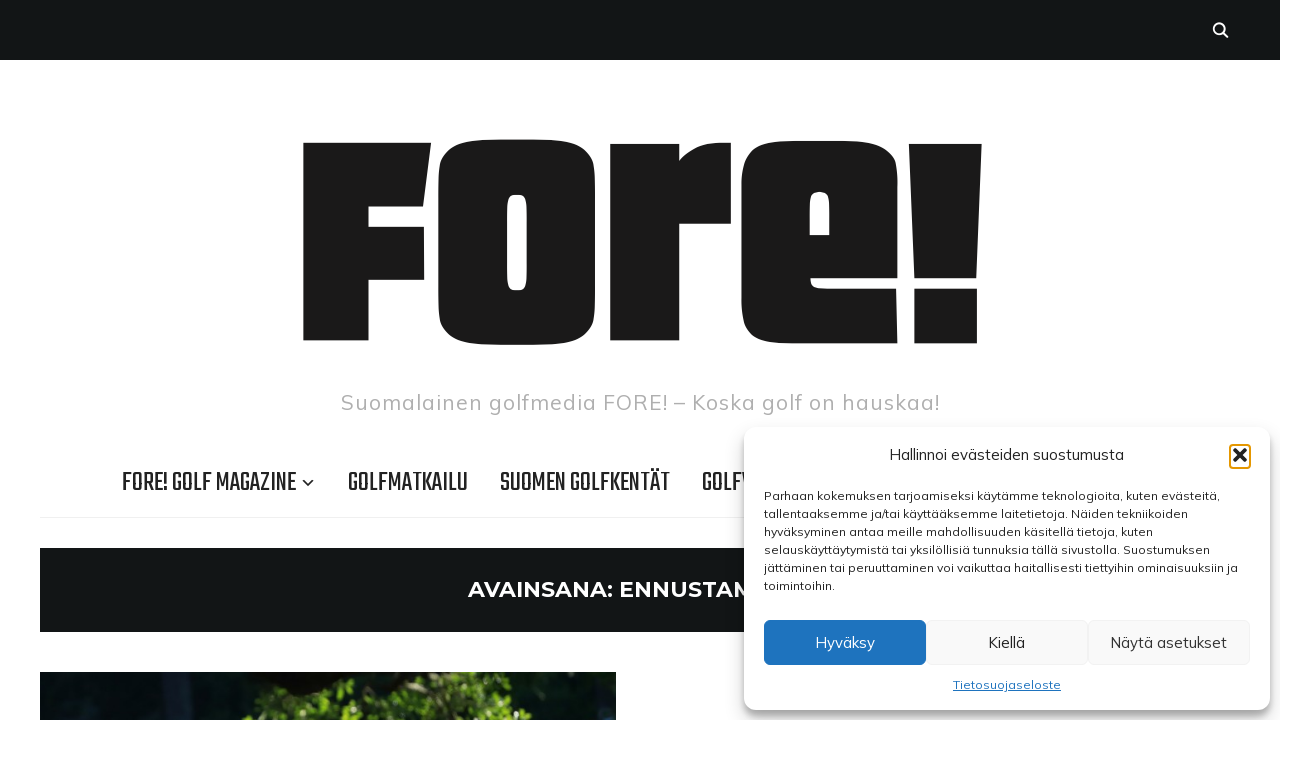

--- FILE ---
content_type: text/html; charset=UTF-8
request_url: https://foregolf.fi/tag/ennustaminen/
body_size: 14012
content:
<!DOCTYPE html>
<html lang="fi">
<head>
    <meta charset="UTF-8">
    <meta name="viewport" content="width=device-width, initial-scale=1.0">
    <link rel="profile" href="https://gmpg.org/xfn/11">
    <link rel="pingback" href="https://foregolf.fi/xmlrpc.php">
    <link rel="preload" as="font" href="https://foregolf.fi/wp-content/themes/wpzoom-indigo/fonts/indigo.ttf" type="font/ttf" crossorigin>

    <meta name='robots' content='index, follow, max-image-preview:large, max-snippet:-1, max-video-preview:-1' />
	<style>img:is([sizes="auto" i], [sizes^="auto," i]) { contain-intrinsic-size: 3000px 1500px }</style>
	
	<!-- This site is optimized with the Yoast SEO plugin v26.4 - https://yoast.com/wordpress/plugins/seo/ -->
	<title>ennustaminen Archives - Finnish Golf Media FORE!</title>
	<link rel="canonical" href="https://foregolf.fi/tag/ennustaminen/" />
	<meta property="og:locale" content="fi_FI" />
	<meta property="og:type" content="article" />
	<meta property="og:title" content="ennustaminen Archives - Finnish Golf Media FORE!" />
	<meta property="og:url" content="https://foregolf.fi/tag/ennustaminen/" />
	<meta property="og:site_name" content="Finnish Golf Media FORE!" />
	<meta name="twitter:card" content="summary_large_image" />
	<script type="application/ld+json" class="yoast-schema-graph">{"@context":"https://schema.org","@graph":[{"@type":"CollectionPage","@id":"https://foregolf.fi/tag/ennustaminen/","url":"https://foregolf.fi/tag/ennustaminen/","name":"ennustaminen Archives - Finnish Golf Media FORE!","isPartOf":{"@id":"https://foregolf.fi/#website"},"primaryImageOfPage":{"@id":"https://foregolf.fi/tag/ennustaminen/#primaryimage"},"image":{"@id":"https://foregolf.fi/tag/ennustaminen/#primaryimage"},"thumbnailUrl":"https://foregolf.fi/wp-content/uploads/2016/10/Economist_2.jpg","breadcrumb":{"@id":"https://foregolf.fi/tag/ennustaminen/#breadcrumb"},"inLanguage":"fi"},{"@type":"ImageObject","inLanguage":"fi","@id":"https://foregolf.fi/tag/ennustaminen/#primaryimage","url":"https://foregolf.fi/wp-content/uploads/2016/10/Economist_2.jpg","contentUrl":"https://foregolf.fi/wp-content/uploads/2016/10/Economist_2.jpg","width":3000,"height":2001},{"@type":"BreadcrumbList","@id":"https://foregolf.fi/tag/ennustaminen/#breadcrumb","itemListElement":[{"@type":"ListItem","position":1,"name":"Home","item":"https://foregolf.fi/"},{"@type":"ListItem","position":2,"name":"ennustaminen"}]},{"@type":"WebSite","@id":"https://foregolf.fi/#website","url":"https://foregolf.fi/","name":"Finnish Golf Media FORE!","description":"Suomalainen golfmedia FORE! – Koska golf on hauskaa!","publisher":{"@id":"https://foregolf.fi/#organization"},"potentialAction":[{"@type":"SearchAction","target":{"@type":"EntryPoint","urlTemplate":"https://foregolf.fi/?s={search_term_string}"},"query-input":{"@type":"PropertyValueSpecification","valueRequired":true,"valueName":"search_term_string"}}],"inLanguage":"fi"},{"@type":"Organization","@id":"https://foregolf.fi/#organization","name":"Krookmedia Oy","url":"https://foregolf.fi/","logo":{"@type":"ImageObject","inLanguage":"fi","@id":"https://foregolf.fi/#/schema/logo/image/","url":"https://foregolf.fi/wp-content/uploads/2021/10/cropped-Fore_logo.png","contentUrl":"https://foregolf.fi/wp-content/uploads/2021/10/cropped-Fore_logo.png","width":770,"height":280,"caption":"Krookmedia Oy"},"image":{"@id":"https://foregolf.fi/#/schema/logo/image/"},"sameAs":["https://www.facebook.com/foremagazine/","https://www.instagram.com/foremagazine/"]}]}</script>
	<!-- / Yoast SEO plugin. -->


<link rel='dns-prefetch' href='//www.googletagmanager.com' />
<link rel='dns-prefetch' href='//fonts.googleapis.com' />
<link rel="alternate" type="application/rss+xml" title="Finnish Golf Media FORE! &raquo; syöte" href="https://foregolf.fi/feed/" />
<link rel="alternate" type="application/rss+xml" title="Finnish Golf Media FORE! &raquo; kommenttien syöte" href="https://foregolf.fi/comments/feed/" />
<link rel="alternate" type="application/rss+xml" title="Finnish Golf Media FORE! &raquo; ennustaminen avainsanan RSS-syöte" href="https://foregolf.fi/tag/ennustaminen/feed/" />
<script type="text/javascript">
/* <![CDATA[ */
window._wpemojiSettings = {"baseUrl":"https:\/\/s.w.org\/images\/core\/emoji\/16.0.1\/72x72\/","ext":".png","svgUrl":"https:\/\/s.w.org\/images\/core\/emoji\/16.0.1\/svg\/","svgExt":".svg","source":{"concatemoji":"https:\/\/foregolf.fi\/wp-includes\/js\/wp-emoji-release.min.js?ver=a7e3cc1df1b28b5033fdb0c0e0d76034"}};
/*! This file is auto-generated */
!function(s,n){var o,i,e;function c(e){try{var t={supportTests:e,timestamp:(new Date).valueOf()};sessionStorage.setItem(o,JSON.stringify(t))}catch(e){}}function p(e,t,n){e.clearRect(0,0,e.canvas.width,e.canvas.height),e.fillText(t,0,0);var t=new Uint32Array(e.getImageData(0,0,e.canvas.width,e.canvas.height).data),a=(e.clearRect(0,0,e.canvas.width,e.canvas.height),e.fillText(n,0,0),new Uint32Array(e.getImageData(0,0,e.canvas.width,e.canvas.height).data));return t.every(function(e,t){return e===a[t]})}function u(e,t){e.clearRect(0,0,e.canvas.width,e.canvas.height),e.fillText(t,0,0);for(var n=e.getImageData(16,16,1,1),a=0;a<n.data.length;a++)if(0!==n.data[a])return!1;return!0}function f(e,t,n,a){switch(t){case"flag":return n(e,"\ud83c\udff3\ufe0f\u200d\u26a7\ufe0f","\ud83c\udff3\ufe0f\u200b\u26a7\ufe0f")?!1:!n(e,"\ud83c\udde8\ud83c\uddf6","\ud83c\udde8\u200b\ud83c\uddf6")&&!n(e,"\ud83c\udff4\udb40\udc67\udb40\udc62\udb40\udc65\udb40\udc6e\udb40\udc67\udb40\udc7f","\ud83c\udff4\u200b\udb40\udc67\u200b\udb40\udc62\u200b\udb40\udc65\u200b\udb40\udc6e\u200b\udb40\udc67\u200b\udb40\udc7f");case"emoji":return!a(e,"\ud83e\udedf")}return!1}function g(e,t,n,a){var r="undefined"!=typeof WorkerGlobalScope&&self instanceof WorkerGlobalScope?new OffscreenCanvas(300,150):s.createElement("canvas"),o=r.getContext("2d",{willReadFrequently:!0}),i=(o.textBaseline="top",o.font="600 32px Arial",{});return e.forEach(function(e){i[e]=t(o,e,n,a)}),i}function t(e){var t=s.createElement("script");t.src=e,t.defer=!0,s.head.appendChild(t)}"undefined"!=typeof Promise&&(o="wpEmojiSettingsSupports",i=["flag","emoji"],n.supports={everything:!0,everythingExceptFlag:!0},e=new Promise(function(e){s.addEventListener("DOMContentLoaded",e,{once:!0})}),new Promise(function(t){var n=function(){try{var e=JSON.parse(sessionStorage.getItem(o));if("object"==typeof e&&"number"==typeof e.timestamp&&(new Date).valueOf()<e.timestamp+604800&&"object"==typeof e.supportTests)return e.supportTests}catch(e){}return null}();if(!n){if("undefined"!=typeof Worker&&"undefined"!=typeof OffscreenCanvas&&"undefined"!=typeof URL&&URL.createObjectURL&&"undefined"!=typeof Blob)try{var e="postMessage("+g.toString()+"("+[JSON.stringify(i),f.toString(),p.toString(),u.toString()].join(",")+"));",a=new Blob([e],{type:"text/javascript"}),r=new Worker(URL.createObjectURL(a),{name:"wpTestEmojiSupports"});return void(r.onmessage=function(e){c(n=e.data),r.terminate(),t(n)})}catch(e){}c(n=g(i,f,p,u))}t(n)}).then(function(e){for(var t in e)n.supports[t]=e[t],n.supports.everything=n.supports.everything&&n.supports[t],"flag"!==t&&(n.supports.everythingExceptFlag=n.supports.everythingExceptFlag&&n.supports[t]);n.supports.everythingExceptFlag=n.supports.everythingExceptFlag&&!n.supports.flag,n.DOMReady=!1,n.readyCallback=function(){n.DOMReady=!0}}).then(function(){return e}).then(function(){var e;n.supports.everything||(n.readyCallback(),(e=n.source||{}).concatemoji?t(e.concatemoji):e.wpemoji&&e.twemoji&&(t(e.twemoji),t(e.wpemoji)))}))}((window,document),window._wpemojiSettings);
/* ]]> */
</script>
<style id='wp-emoji-styles-inline-css' type='text/css'>

	img.wp-smiley, img.emoji {
		display: inline !important;
		border: none !important;
		box-shadow: none !important;
		height: 1em !important;
		width: 1em !important;
		margin: 0 0.07em !important;
		vertical-align: -0.1em !important;
		background: none !important;
		padding: 0 !important;
	}
</style>
<link rel='stylesheet' id='wp-block-library-css' href='https://foregolf.fi/wp-content/plugins/gutenberg/build/styles/block-library/style.css?ver=22.1.2' type='text/css' media='all' />
<style id='classic-theme-styles-inline-css' type='text/css'>
/*! This file is auto-generated */
.wp-block-button__link{color:#fff;background-color:#32373c;border-radius:9999px;box-shadow:none;text-decoration:none;padding:calc(.667em + 2px) calc(1.333em + 2px);font-size:1.125em}.wp-block-file__button{background:#32373c;color:#fff;text-decoration:none}
</style>
<link rel='stylesheet' id='_ning_font_awesome_css-css' href='https://foregolf.fi/wp-content/plugins/angwp/assets/fonts/font-awesome/css/font-awesome.min.css?ver=1.6.2' type='text/css' media='all' />
<link rel='stylesheet' id='_ning_css-css' href='https://foregolf.fi/wp-content/plugins/angwp/assets/dist/angwp.bundle.js.css?ver=1.6.2' type='text/css' media='all' />
<link rel='stylesheet' id='spr_col_animate_css-css' href='https://foregolf.fi/wp-content/plugins/angwp/include/extensions/spr_columns/assets/css/animate.min.css?ver=1.6.2' type='text/css' media='all' />
<link rel='stylesheet' id='spr_col_css-css' href='https://foregolf.fi/wp-content/plugins/angwp/include/extensions/spr_columns/assets/css/spr_columns.css?ver=1.6.2' type='text/css' media='all' />
<link rel='stylesheet' id='contact-form-7-css' href='https://foregolf.fi/wp-content/plugins/contact-form-7/includes/css/styles.css?ver=6.1.3' type='text/css' media='all' />
<style id='global-styles-inline-css' type='text/css'>
:root{--wp--preset--aspect-ratio--square: 1;--wp--preset--aspect-ratio--4-3: 4/3;--wp--preset--aspect-ratio--3-4: 3/4;--wp--preset--aspect-ratio--3-2: 3/2;--wp--preset--aspect-ratio--2-3: 2/3;--wp--preset--aspect-ratio--16-9: 16/9;--wp--preset--aspect-ratio--9-16: 9/16;--wp--preset--color--black: #000000;--wp--preset--color--cyan-bluish-gray: #abb8c3;--wp--preset--color--white: #ffffff;--wp--preset--color--pale-pink: #f78da7;--wp--preset--color--vivid-red: #cf2e2e;--wp--preset--color--luminous-vivid-orange: #ff6900;--wp--preset--color--luminous-vivid-amber: #fcb900;--wp--preset--color--light-green-cyan: #7bdcb5;--wp--preset--color--vivid-green-cyan: #00d084;--wp--preset--color--pale-cyan-blue: #8ed1fc;--wp--preset--color--vivid-cyan-blue: #0693e3;--wp--preset--color--vivid-purple: #9b51e0;--wp--preset--gradient--vivid-cyan-blue-to-vivid-purple: linear-gradient(135deg,rgb(6,147,227) 0%,rgb(155,81,224) 100%);--wp--preset--gradient--light-green-cyan-to-vivid-green-cyan: linear-gradient(135deg,rgb(122,220,180) 0%,rgb(0,208,130) 100%);--wp--preset--gradient--luminous-vivid-amber-to-luminous-vivid-orange: linear-gradient(135deg,rgb(252,185,0) 0%,rgb(255,105,0) 100%);--wp--preset--gradient--luminous-vivid-orange-to-vivid-red: linear-gradient(135deg,rgb(255,105,0) 0%,rgb(207,46,46) 100%);--wp--preset--gradient--very-light-gray-to-cyan-bluish-gray: linear-gradient(135deg,rgb(238,238,238) 0%,rgb(169,184,195) 100%);--wp--preset--gradient--cool-to-warm-spectrum: linear-gradient(135deg,rgb(74,234,220) 0%,rgb(151,120,209) 20%,rgb(207,42,186) 40%,rgb(238,44,130) 60%,rgb(251,105,98) 80%,rgb(254,248,76) 100%);--wp--preset--gradient--blush-light-purple: linear-gradient(135deg,rgb(255,206,236) 0%,rgb(152,150,240) 100%);--wp--preset--gradient--blush-bordeaux: linear-gradient(135deg,rgb(254,205,165) 0%,rgb(254,45,45) 50%,rgb(107,0,62) 100%);--wp--preset--gradient--luminous-dusk: linear-gradient(135deg,rgb(255,203,112) 0%,rgb(199,81,192) 50%,rgb(65,88,208) 100%);--wp--preset--gradient--pale-ocean: linear-gradient(135deg,rgb(255,245,203) 0%,rgb(182,227,212) 50%,rgb(51,167,181) 100%);--wp--preset--gradient--electric-grass: linear-gradient(135deg,rgb(202,248,128) 0%,rgb(113,206,126) 100%);--wp--preset--gradient--midnight: linear-gradient(135deg,rgb(2,3,129) 0%,rgb(40,116,252) 100%);--wp--preset--font-size--small: 13px;--wp--preset--font-size--medium: 20px;--wp--preset--font-size--large: 36px;--wp--preset--font-size--x-large: 42px;--wp--preset--spacing--20: 0.44rem;--wp--preset--spacing--30: 0.67rem;--wp--preset--spacing--40: 1rem;--wp--preset--spacing--50: 1.5rem;--wp--preset--spacing--60: 2.25rem;--wp--preset--spacing--70: 3.38rem;--wp--preset--spacing--80: 5.06rem;--wp--preset--shadow--natural: 6px 6px 9px rgba(0, 0, 0, 0.2);--wp--preset--shadow--deep: 12px 12px 50px rgba(0, 0, 0, 0.4);--wp--preset--shadow--sharp: 6px 6px 0px rgba(0, 0, 0, 0.2);--wp--preset--shadow--outlined: 6px 6px 0px -3px rgb(255, 255, 255), 6px 6px rgb(0, 0, 0);--wp--preset--shadow--crisp: 6px 6px 0px rgb(0, 0, 0);}:where(.is-layout-flex){gap: 0.5em;}:where(.is-layout-grid){gap: 0.5em;}body .is-layout-flex{display: flex;}.is-layout-flex{flex-wrap: wrap;align-items: center;}.is-layout-flex > :is(*, div){margin: 0;}body .is-layout-grid{display: grid;}.is-layout-grid > :is(*, div){margin: 0;}:where(.wp-block-columns.is-layout-flex){gap: 2em;}:where(.wp-block-columns.is-layout-grid){gap: 2em;}:where(.wp-block-post-template.is-layout-flex){gap: 1.25em;}:where(.wp-block-post-template.is-layout-grid){gap: 1.25em;}.has-black-color{color: var(--wp--preset--color--black) !important;}.has-cyan-bluish-gray-color{color: var(--wp--preset--color--cyan-bluish-gray) !important;}.has-white-color{color: var(--wp--preset--color--white) !important;}.has-pale-pink-color{color: var(--wp--preset--color--pale-pink) !important;}.has-vivid-red-color{color: var(--wp--preset--color--vivid-red) !important;}.has-luminous-vivid-orange-color{color: var(--wp--preset--color--luminous-vivid-orange) !important;}.has-luminous-vivid-amber-color{color: var(--wp--preset--color--luminous-vivid-amber) !important;}.has-light-green-cyan-color{color: var(--wp--preset--color--light-green-cyan) !important;}.has-vivid-green-cyan-color{color: var(--wp--preset--color--vivid-green-cyan) !important;}.has-pale-cyan-blue-color{color: var(--wp--preset--color--pale-cyan-blue) !important;}.has-vivid-cyan-blue-color{color: var(--wp--preset--color--vivid-cyan-blue) !important;}.has-vivid-purple-color{color: var(--wp--preset--color--vivid-purple) !important;}.has-black-background-color{background-color: var(--wp--preset--color--black) !important;}.has-cyan-bluish-gray-background-color{background-color: var(--wp--preset--color--cyan-bluish-gray) !important;}.has-white-background-color{background-color: var(--wp--preset--color--white) !important;}.has-pale-pink-background-color{background-color: var(--wp--preset--color--pale-pink) !important;}.has-vivid-red-background-color{background-color: var(--wp--preset--color--vivid-red) !important;}.has-luminous-vivid-orange-background-color{background-color: var(--wp--preset--color--luminous-vivid-orange) !important;}.has-luminous-vivid-amber-background-color{background-color: var(--wp--preset--color--luminous-vivid-amber) !important;}.has-light-green-cyan-background-color{background-color: var(--wp--preset--color--light-green-cyan) !important;}.has-vivid-green-cyan-background-color{background-color: var(--wp--preset--color--vivid-green-cyan) !important;}.has-pale-cyan-blue-background-color{background-color: var(--wp--preset--color--pale-cyan-blue) !important;}.has-vivid-cyan-blue-background-color{background-color: var(--wp--preset--color--vivid-cyan-blue) !important;}.has-vivid-purple-background-color{background-color: var(--wp--preset--color--vivid-purple) !important;}.has-black-border-color{border-color: var(--wp--preset--color--black) !important;}.has-cyan-bluish-gray-border-color{border-color: var(--wp--preset--color--cyan-bluish-gray) !important;}.has-white-border-color{border-color: var(--wp--preset--color--white) !important;}.has-pale-pink-border-color{border-color: var(--wp--preset--color--pale-pink) !important;}.has-vivid-red-border-color{border-color: var(--wp--preset--color--vivid-red) !important;}.has-luminous-vivid-orange-border-color{border-color: var(--wp--preset--color--luminous-vivid-orange) !important;}.has-luminous-vivid-amber-border-color{border-color: var(--wp--preset--color--luminous-vivid-amber) !important;}.has-light-green-cyan-border-color{border-color: var(--wp--preset--color--light-green-cyan) !important;}.has-vivid-green-cyan-border-color{border-color: var(--wp--preset--color--vivid-green-cyan) !important;}.has-pale-cyan-blue-border-color{border-color: var(--wp--preset--color--pale-cyan-blue) !important;}.has-vivid-cyan-blue-border-color{border-color: var(--wp--preset--color--vivid-cyan-blue) !important;}.has-vivid-purple-border-color{border-color: var(--wp--preset--color--vivid-purple) !important;}.has-vivid-cyan-blue-to-vivid-purple-gradient-background{background: var(--wp--preset--gradient--vivid-cyan-blue-to-vivid-purple) !important;}.has-light-green-cyan-to-vivid-green-cyan-gradient-background{background: var(--wp--preset--gradient--light-green-cyan-to-vivid-green-cyan) !important;}.has-luminous-vivid-amber-to-luminous-vivid-orange-gradient-background{background: var(--wp--preset--gradient--luminous-vivid-amber-to-luminous-vivid-orange) !important;}.has-luminous-vivid-orange-to-vivid-red-gradient-background{background: var(--wp--preset--gradient--luminous-vivid-orange-to-vivid-red) !important;}.has-very-light-gray-to-cyan-bluish-gray-gradient-background{background: var(--wp--preset--gradient--very-light-gray-to-cyan-bluish-gray) !important;}.has-cool-to-warm-spectrum-gradient-background{background: var(--wp--preset--gradient--cool-to-warm-spectrum) !important;}.has-blush-light-purple-gradient-background{background: var(--wp--preset--gradient--blush-light-purple) !important;}.has-blush-bordeaux-gradient-background{background: var(--wp--preset--gradient--blush-bordeaux) !important;}.has-luminous-dusk-gradient-background{background: var(--wp--preset--gradient--luminous-dusk) !important;}.has-pale-ocean-gradient-background{background: var(--wp--preset--gradient--pale-ocean) !important;}.has-electric-grass-gradient-background{background: var(--wp--preset--gradient--electric-grass) !important;}.has-midnight-gradient-background{background: var(--wp--preset--gradient--midnight) !important;}.has-small-font-size{font-size: var(--wp--preset--font-size--small) !important;}.has-medium-font-size{font-size: var(--wp--preset--font-size--medium) !important;}.has-large-font-size{font-size: var(--wp--preset--font-size--large) !important;}.has-x-large-font-size{font-size: var(--wp--preset--font-size--x-large) !important;}
:where(.wp-block-columns.is-layout-flex){gap: 2em;}:where(.wp-block-columns.is-layout-grid){gap: 2em;}
:root :where(.wp-block-pullquote){font-size: 1.5em;line-height: 1.6;}
:where(.wp-block-post-template.is-layout-flex){gap: 1.25em;}:where(.wp-block-post-template.is-layout-grid){gap: 1.25em;}
:where(.wp-block-term-template.is-layout-flex){gap: 1.25em;}:where(.wp-block-term-template.is-layout-grid){gap: 1.25em;}
</style>
<link rel='stylesheet' id='cmplz-general-css' href='https://foregolf.fi/wp-content/plugins/complianz-gdpr/assets/css/cookieblocker.min.css?ver=1755783912' type='text/css' media='all' />
<link rel='stylesheet' id='zoom-theme-utils-css-css' href='https://foregolf.fi/wp-content/themes/wpzoom-indigo/functions/wpzoom/assets/css/theme-utils.css?ver=a7e3cc1df1b28b5033fdb0c0e0d76034' type='text/css' media='all' />
<link rel='stylesheet' id='indigo-google-fonts-css' href='https://fonts.googleapis.com/css?family=Mulish%3Aregular%2C700%2C700i%2Citalic%7COswald%3Aregular%2C700%7CMontserrat%3Aregular%2C700%7CTeko%3Aregular%2C700&#038;subset=latin&#038;display=swap&#038;ver=6.8.3' type='text/css' media='all' />
<link rel='stylesheet' id='indigo-style-css' href='https://foregolf.fi/wp-content/themes/wpzoom-indigo/style.css?ver=1.0.21' type='text/css' media='all' />
<link rel='stylesheet' id='media-queries-css' href='https://foregolf.fi/wp-content/themes/wpzoom-indigo/css/media-queries.css?ver=1.0.21' type='text/css' media='all' />
<link rel='stylesheet' id='indigo-google-font-default-css' href='//fonts.googleapis.com/css?family=Oswald%3A400%2C500%2C700&#038;display=swap&#038;ver=6.8.3' type='text/css' media='all' />
<link rel='stylesheet' id='indigo-style-color-default-css' href='https://foregolf.fi/wp-content/themes/wpzoom-indigo/styles/default.css?ver=1.0.21' type='text/css' media='all' />
<link rel='stylesheet' id='dashicons-css' href='https://foregolf.fi/wp-includes/css/dashicons.min.css?ver=a7e3cc1df1b28b5033fdb0c0e0d76034' type='text/css' media='all' />
<link rel='stylesheet' id='cleaner-gallery-css' href='https://foregolf.fi/wp-content/plugins/cleaner-gallery/css/gallery.min.css?ver=20130526' type='text/css' media='all' />
<link rel='stylesheet' id='thickbox-css' href='https://foregolf.fi/wp-includes/js/thickbox/thickbox.css?ver=a7e3cc1df1b28b5033fdb0c0e0d76034' type='text/css' media='all' />
<script type="text/javascript" src="https://foregolf.fi/wp-includes/js/jquery/jquery.min.js?ver=3.7.1" id="jquery-core-js"></script>
<script type="text/javascript" src="https://foregolf.fi/wp-includes/js/jquery/jquery-migrate.min.js?ver=3.4.1" id="jquery-migrate-js"></script>
<script type="text/javascript" src="https://foregolf.fi/wp-content/plugins/angwp/assets/dev/js/advertising.js?ver=a7e3cc1df1b28b5033fdb0c0e0d76034" id="adning_dummy_advertising-js"></script>
<script type="text/javascript" src="https://foregolf.fi/wp-content/themes/wpzoom-indigo/js/init.js?ver=a7e3cc1df1b28b5033fdb0c0e0d76034" id="wpzoom-init-js"></script>

<!-- Google tag (gtag.js) snippet added by Site Kit -->
<!-- Google Analytics snippet added by Site Kit -->
<script type="text/javascript" src="https://www.googletagmanager.com/gtag/js?id=GT-NGSCZS6" id="google_gtagjs-js" async></script>
<script type="text/javascript" id="google_gtagjs-js-after">
/* <![CDATA[ */
window.dataLayer = window.dataLayer || [];function gtag(){dataLayer.push(arguments);}
gtag("set","linker",{"domains":["foregolf.fi"]});
gtag("js", new Date());
gtag("set", "developer_id.dZTNiMT", true);
gtag("config", "GT-NGSCZS6");
/* ]]> */
</script>
<link rel="https://api.w.org/" href="https://foregolf.fi/wp-json/" /><link rel="alternate" title="JSON" type="application/json" href="https://foregolf.fi/wp-json/wp/v2/tags/259" /><link rel="EditURI" type="application/rsd+xml" title="RSD" href="https://foregolf.fi/xmlrpc.php?rsd" />
<meta name="generator" content="Site Kit by Google 1.166.0" />			<style>.cmplz-hidden {
					display: none !important;
				}</style><!-- WPZOOM Theme / Framework -->
<meta name="generator" content="Indigo 1.0.21" />
<meta name="generator" content="WPZOOM Framework 2.0.7" />
<link href='https://fonts.googleapis.com/css?family=Montserrat:400,700' rel='stylesheet' type='text/css'>

<!-- Google tag (gtag.js) -->
<script type="text/plain" data-service="google-analytics" data-category="statistics" async data-cmplz-src="https://www.googletagmanager.com/gtag/js?id=G-4JQS4E4GQ5">
</script>
<script>
  window.dataLayer = window.dataLayer || [];
  function gtag(){dataLayer.push(arguments);}
  gtag('js', new Date());

  gtag('config', 'G-4JQS4E4GQ5');
</script>
<!-- Begin Theme Custom CSS -->
<style type="text/css" id="wpzoom-indigo-custom-css">
.navbar-brand-wpz a:hover{color:#ff0000;}.navbar-brand-wpz .tagline{letter-spacing:1px;}
@media screen and (min-width: 769px){body{font-size:16px;}.navbar-brand-wpz h1{font-size:65px;}.navbar-brand-wpz .tagline{font-size:21px;}.slides li h3{font-size:42px;}.slides li .slide_button a{font-size:14px;}.widget h3.title{font-size:14px;}.site-footer .widget h3.title{font-size:20px;}.entry-title{font-size:30px;}.single h1.entry-title{font-size:40px;}.page h1.entry-title{font-size:40px;}.footer-title{font-size:40px;}.footer-menu ul li{font-size:20px;}}
@media screen and (max-width: 768px){body{font-size:16px;}.navbar-brand-wpz h1{font-size:60px;}.navbar-brand-wpz .tagline{font-size:18px;}.slides li h3{font-size:26px;}.slides li .slide_button a{font-size:12px;}.widget h3.title{font-size:14px;}.site-footer .widget h3.title{font-size:20px;}.entry-title{font-size:24px;}.single h1.entry-title{font-size:36px;}.page h1.entry-title{font-size:36px;}.footer-title{font-size:40px;}.footer-menu ul li{font-size:20px;}}
@media screen and (max-width: 480px){body{font-size:16px;}.navbar-brand-wpz h1{font-size:60px;}.navbar-brand-wpz .tagline{font-size:18px;}.slides li h3{font-size:26px;}.slides li .slide_button a{font-size:12px;}.widget h3.title{font-size:14px;}.site-footer .widget h3.title{font-size:20px;}.entry-title{font-size:24px;}.single h1.entry-title{font-size:28px;}.page h1.entry-title{font-size:28px;}.footer-title{font-size:40px;}.footer-menu ul li{font-size:20px;}}
</style>
<!-- End Theme Custom CSS -->

<!-- Ads on this site are served by Adning v1.6.2 - adning.com -->
<style></style><!-- / Adning. -->

<link rel="icon" href="https://foregolf.fi/wp-content/uploads/2020/01/cropped-Fore_profilekuva-32x32.jpg" sizes="32x32" />
<link rel="icon" href="https://foregolf.fi/wp-content/uploads/2020/01/cropped-Fore_profilekuva-192x192.jpg" sizes="192x192" />
<link rel="apple-touch-icon" href="https://foregolf.fi/wp-content/uploads/2020/01/cropped-Fore_profilekuva-180x180.jpg" />
<meta name="msapplication-TileImage" content="https://foregolf.fi/wp-content/uploads/2020/01/cropped-Fore_profilekuva-270x270.jpg" />
		<style type="text/css" id="wp-custom-css">
			.entry-content a {
	font-weight: bold;
}

.entry-content ul li {
    list-style-type: none;
	}
	
.lcp_catlist a {
	font-family: 'Teko', sans-serif;
  text-transform: uppercase;
	color: black;
	}
	
.videotitle {
font-size: 30px;		
line-height: 1;
}

.lcp_excerpt {
	margin-bottom: 40px;
	}

.lcp_thumbnail.wp-post-image {
			margin-bottom: 10px;
}		</style>
		</head>
<body data-rsssl=1 data-cmplz=1 class="archive tag tag-ennustaminen tag-259 wp-custom-logo wp-theme-wpzoom-indigo do-etfw">

<div class="page-wrap">

    <header class="site-header">

        <nav class="top-navbar" role="navigation">

            <div class="inner-wrap">

                <div id="navbar-top">
                                   </div><!-- #navbar-top -->

                <div id="sb-search" class="sb-search">
                    <form method="get" id="searchform" action="https://foregolf.fi/">
	<input type="search" class="sb-search-input" placeholder="Etsi sivustolta..."  name="s" id="s" />
    <input type="submit" id="searchsubmit" class="sb-search-submit" value="Hae" />
    <span class="sb-icon-search"></span>
</form>                </div><!-- .sb-search -->

                <div class="header_social">
                                    </div><!-- .header_social -->

            </div><!-- ./inner-wrap -->

        </nav><!-- .navbar -->
        <div class="clear"></div>

        <div class="inner-wrap">

            <div class="navbar-brand-wpz">

                <a href="https://foregolf.fi/" class="custom-logo-link" rel="home" itemprop="url"><img width="770" height="280" src="https://foregolf.fi/wp-content/uploads/2021/10/cropped-Fore_logo.png" class="custom-logo no-lazyload no-lazy a3-notlazy" alt="Finnish Golf Media FORE!" itemprop="logo" decoding="async" fetchpriority="high" srcset="https://foregolf.fi/wp-content/uploads/2021/10/cropped-Fore_logo.png 770w, https://foregolf.fi/wp-content/uploads/2021/10/cropped-Fore_logo-300x109.png 300w, https://foregolf.fi/wp-content/uploads/2021/10/cropped-Fore_logo-695x253.png 695w, https://foregolf.fi/wp-content/uploads/2021/10/cropped-Fore_logo-768x279.png 768w" sizes="(max-width: 770px) 100vw, 770px" /></a>
                <p class="tagline">Suomalainen golfmedia FORE! – Koska golf on hauskaa!</p>

            </div><!-- .navbar-brand -->


            

            <nav class="main-navbar" role="navigation">

                <div class="navbar-header-main">
                    <div id="menu-main-slide" class="menu-main-container"><ul id="menu-main" class="menu"><li id="menu-item-1284" class="menu-item menu-item-type-post_type menu-item-object-page menu-item-has-children menu-item-1284"><a href="https://foregolf.fi/fore/">FORE! Golf Magazine</a>
<ul class="sub-menu">
	<li id="menu-item-8179" class="menu-item menu-item-type-custom menu-item-object-custom menu-item-8179"><a href="https://www.lehtiluukku.fi/lehdet/fore">Lehtiarkisto</a></li>
	<li id="menu-item-1286" class="menu-item menu-item-type-post_type menu-item-object-page menu-item-1286"><a href="https://foregolf.fi/fore/">FORE! Golf Magazine</a></li>
	<li id="menu-item-1285" class="menu-item menu-item-type-post_type menu-item-object-page menu-item-1285"><a href="https://foregolf.fi/?page_id=1279">Yhteistyössä</a></li>
	<li id="menu-item-7472" class="menu-item menu-item-type-post_type menu-item-object-page menu-item-7472"><a href="https://foregolf.fi/mediatiedot-mediakit/">Mediatiedot / Mediakit</a></li>
</ul>
</li>
<li id="menu-item-7303" class="menu-item menu-item-type-taxonomy menu-item-object-category menu-item-7303"><a href="https://foregolf.fi/category/artikkelit/golfmatkailu/">Golfmatkailu</a></li>
<li id="menu-item-7301" class="menu-item menu-item-type-taxonomy menu-item-object-category menu-item-7301"><a href="https://foregolf.fi/category/artikkelit/kentat/">Suomen golfkentät</a></li>
<li id="menu-item-8178" class="menu-item menu-item-type-taxonomy menu-item-object-category menu-item-8178"><a href="https://foregolf.fi/category/artikkelit/golfvalineet/">Golfvälineet</a></li>
<li id="menu-item-1287" class="menu-item menu-item-type-post_type menu-item-object-page menu-item-1287"><a href="https://foregolf.fi/fore-fashion-tour/">Fore! Fashion Tour</a></li>
<li id="menu-item-346" class="menu-item menu-item-type-post_type menu-item-object-page menu-item-has-children menu-item-346"><a href="https://foregolf.fi/artikkelit/">Artikkelit</a>
<ul class="sub-menu">
	<li id="menu-item-7300" class="menu-item menu-item-type-taxonomy menu-item-object-category menu-item-7300"><a href="https://foregolf.fi/category/artikkelit/golfvalineet/">Golfvälineet</a></li>
	<li id="menu-item-7304" class="menu-item menu-item-type-taxonomy menu-item-object-category menu-item-7304"><a href="https://foregolf.fi/category/artikkelit/lifestyle/">Lifestyle</a></li>
	<li id="menu-item-7305" class="menu-item menu-item-type-taxonomy menu-item-object-category menu-item-7305"><a href="https://foregolf.fi/category/artikkelit/kilpagolf/">Kilpagolf</a></li>
	<li id="menu-item-7306" class="menu-item menu-item-type-taxonomy menu-item-object-category menu-item-7306"><a href="https://foregolf.fi/category/artikkelit/golftapahtumat/">Golftapahtumat</a></li>
	<li id="menu-item-8172" class="menu-item menu-item-type-taxonomy menu-item-object-category menu-item-8172"><a href="https://foregolf.fi/category/artikkelit/blogipostaukset/">Blogipostaukset</a></li>
	<li id="menu-item-8173" class="menu-item menu-item-type-taxonomy menu-item-object-category menu-item-8173"><a href="https://foregolf.fi/category/artikkelit/golfsimulaattorit/">Golfsimulaattorit</a></li>
	<li id="menu-item-8174" class="menu-item menu-item-type-taxonomy menu-item-object-category menu-item-8174"><a href="https://foregolf.fi/category/artikkelit/henkilokuvat/">Henkilökuvat</a></li>
	<li id="menu-item-8175" class="menu-item menu-item-type-taxonomy menu-item-object-category menu-item-8175"><a href="https://foregolf.fi/category/artikkelit/juniorigolf/">Juniorigolf</a></li>
	<li id="menu-item-8176" class="menu-item menu-item-type-taxonomy menu-item-object-category menu-item-8176"><a href="https://foregolf.fi/category/artikkelit/pelaaminen/">Pelaaminen</a></li>
	<li id="menu-item-8177" class="menu-item menu-item-type-taxonomy menu-item-object-category menu-item-8177"><a href="https://foregolf.fi/category/artikkelit/valmentaminen/">Valmentaminen</a></li>
</ul>
</li>
</ul></div>
                </div>

                <div id="navbar-main">

                    <div class="menu-main-container"><ul id="menu-main-1" class="navbar-wpz dropdown sf-menu"><li class="menu-item menu-item-type-post_type menu-item-object-page menu-item-has-children menu-item-1284"><a href="https://foregolf.fi/fore/">FORE! Golf Magazine</a>
<ul class="sub-menu">
	<li class="menu-item menu-item-type-custom menu-item-object-custom menu-item-8179"><a href="https://www.lehtiluukku.fi/lehdet/fore">Lehtiarkisto</a></li>
	<li class="menu-item menu-item-type-post_type menu-item-object-page menu-item-1286"><a href="https://foregolf.fi/fore/">FORE! Golf Magazine</a></li>
	<li class="menu-item menu-item-type-post_type menu-item-object-page menu-item-1285"><a href="https://foregolf.fi/?page_id=1279">Yhteistyössä</a></li>
	<li class="menu-item menu-item-type-post_type menu-item-object-page menu-item-7472"><a href="https://foregolf.fi/mediatiedot-mediakit/">Mediatiedot / Mediakit</a></li>
</ul>
</li>
<li class="menu-item menu-item-type-taxonomy menu-item-object-category menu-item-7303"><a href="https://foregolf.fi/category/artikkelit/golfmatkailu/">Golfmatkailu</a></li>
<li class="menu-item menu-item-type-taxonomy menu-item-object-category menu-item-7301"><a href="https://foregolf.fi/category/artikkelit/kentat/">Suomen golfkentät</a></li>
<li class="menu-item menu-item-type-taxonomy menu-item-object-category menu-item-8178"><a href="https://foregolf.fi/category/artikkelit/golfvalineet/">Golfvälineet</a></li>
<li class="menu-item menu-item-type-post_type menu-item-object-page menu-item-1287"><a href="https://foregolf.fi/fore-fashion-tour/">Fore! Fashion Tour</a></li>
<li class="menu-item menu-item-type-post_type menu-item-object-page menu-item-has-children menu-item-346"><a href="https://foregolf.fi/artikkelit/">Artikkelit</a>
<ul class="sub-menu">
	<li class="menu-item menu-item-type-taxonomy menu-item-object-category menu-item-7300"><a href="https://foregolf.fi/category/artikkelit/golfvalineet/">Golfvälineet</a></li>
	<li class="menu-item menu-item-type-taxonomy menu-item-object-category menu-item-7304"><a href="https://foregolf.fi/category/artikkelit/lifestyle/">Lifestyle</a></li>
	<li class="menu-item menu-item-type-taxonomy menu-item-object-category menu-item-7305"><a href="https://foregolf.fi/category/artikkelit/kilpagolf/">Kilpagolf</a></li>
	<li class="menu-item menu-item-type-taxonomy menu-item-object-category menu-item-7306"><a href="https://foregolf.fi/category/artikkelit/golftapahtumat/">Golftapahtumat</a></li>
	<li class="menu-item menu-item-type-taxonomy menu-item-object-category menu-item-8172"><a href="https://foregolf.fi/category/artikkelit/blogipostaukset/">Blogipostaukset</a></li>
	<li class="menu-item menu-item-type-taxonomy menu-item-object-category menu-item-8173"><a href="https://foregolf.fi/category/artikkelit/golfsimulaattorit/">Golfsimulaattorit</a></li>
	<li class="menu-item menu-item-type-taxonomy menu-item-object-category menu-item-8174"><a href="https://foregolf.fi/category/artikkelit/henkilokuvat/">Henkilökuvat</a></li>
	<li class="menu-item menu-item-type-taxonomy menu-item-object-category menu-item-8175"><a href="https://foregolf.fi/category/artikkelit/juniorigolf/">Juniorigolf</a></li>
	<li class="menu-item menu-item-type-taxonomy menu-item-object-category menu-item-8176"><a href="https://foregolf.fi/category/artikkelit/pelaaminen/">Pelaaminen</a></li>
	<li class="menu-item menu-item-type-taxonomy menu-item-object-category menu-item-8177"><a href="https://foregolf.fi/category/artikkelit/valmentaminen/">Valmentaminen</a></li>
</ul>
</li>
</ul></div>
                </div><!-- #navbar-main -->

            </nav><!-- .navbar -->
            <div class="clear"></div>

        </div><!-- .inner-wrap -->

    </header><!-- .site-header -->

    <div class="inner-wrap">

<main id="main" class="site-main" role="main">

    
    <section class="content-area full-layout">

        <div class="header-archive">

            <h2 class="section-title">Avainsana: <span>ennustaminen</span></h2>
            
        </div>

        
            <section id="recent-posts" class="recent-posts two-columns_layout">

                                    <article id="post-2060" class="post post-2060 type-post status-publish format-standard has-post-thumbnail hentry category-ajankohtaista category-artikkelit tag-economist tag-ennustaminen tag-golf">

                <div class="post-thumb"><a href="https://foregolf.fi/economist-haluaa-ennustaa-voittajat/" title="Economist haluaa ennustaa voittajat">
                <img width="576" height="384" src="https://foregolf.fi/wp-content/uploads/2016/10/Economist_2.jpg" class="attachment-loop-cols-large size-loop-cols-large wp-post-image" alt="" decoding="async" srcset="https://foregolf.fi/wp-content/uploads/2016/10/Economist_2.jpg 3000w, https://foregolf.fi/wp-content/uploads/2016/10/Economist_2-300x200.jpg 300w, https://foregolf.fi/wp-content/uploads/2016/10/Economist_2-695x463.jpg 695w, https://foregolf.fi/wp-content/uploads/2016/10/Economist_2-82x55.jpg 82w" sizes="(max-width: 576px) 100vw, 576px" />            </a></div>
        
    <section class="entry-body">

        <span class="cat-links"><a href="https://foregolf.fi/category/ajankohtaista/" rel="category tag">Ajankohtaista</a>, <a href="https://foregolf.fi/category/artikkelit/" rel="category tag">Artikkelit</a></span>
        <h3 class="entry-title"><a href="https://foregolf.fi/economist-haluaa-ennustaa-voittajat/" rel="bookmark">Economist haluaa ennustaa voittajat</a></h3>
        <div class="entry-meta">
            <span class="entry-date"><time class="entry-date" datetime="2016-10-17T18:50:53+03:00">17.10.2016</time></span>                         

                    </div>

        <div class="entry-content">
            <p>Ennustaminen on tunnetusti vaikeaa. Apinatkin ennustavat osakursseja yhtä hyvin kuin korkeasti palkatut analyytikot, mutta golfissa voittajien ennustaminen se vasta vaikeaa on. Kun Jordan Spieth oli hankkinut viiden lyönnin johdon huhtikuussa [&hellip;]</p>
        </div>


                    <div class="readmore_button">
                <a href="https://foregolf.fi/economist-haluaa-ennustaa-voittajat/" title="Permalink to Economist haluaa ennustaa voittajat" rel="bookmark">Lue lisää</a>
            </div>
        

    </section>

    <div class="clearfix"></div>
</article><!-- #post-2060 -->                
            </section><!-- .recent-posts -->

            <div class="navigation"></div>
        
    </section><!-- .content-area -->

    
        <div class="clear"></div>

    
</main><!-- .site-main -->


    </div><!-- ./inner-wrap -->

    <footer id="colophon" class="site-footer" role="contentinfo">
        <div class="footer-widgets widgets">
            <div class="inner-wrap">
                <div class="widget-areas">
                                            <div class="column">
                            <div class="widget_text widget widget_custom_html" id="custom_html-2"><div class="textwidget custom-html-widget"><script id='taeggie-feed-widget-script-fore'>jQuery.getScript("https://taeggie.com/embed/fore.js");</script>
</div><div class="clear"></div></div>                            <div class="clear"></div>
                        </div><!-- end .column -->
                    
                                            <div class="column">
                            <div class="widget carousel-slider" id="wpzoom-carousel-slider-3">

		<div id="loading-widget-wpzoom-carousel-slider-3-id">
		    <div class="spinner">
		        <div class="rect1"></div> <div class="rect2"></div> <div class="rect3"></div> <div class="rect4"></div> <div class="rect5"></div>
		    </div>
		</div>

		<div class="carousel_widget_wrapper" id="carousel_widget_wrapper-widget-wpzoom-carousel-slider-3-id">

			<div id="carousel-widget-wpzoom-carousel-slider-3-id">

			
	 		<div class="item">                        <div class="post-thumb"><a href="https://foregolf.fi/golfmatkat-puerto-del-carmeniin-ja-salobre-golfiin-golf-plaisirin-kanssa/" title="Golfmatkat Puerto del Carmeniin ja Salobre Golfiin Golf Plaisirin kanssa">
                            <img width="380" height="380" src="https://foregolf.fi/wp-content/uploads/2025/09/6-380x380.jpg" class="attachment-loop size-loop wp-post-image" alt="" decoding="async" loading="lazy" srcset="https://foregolf.fi/wp-content/uploads/2025/09/6-380x380.jpg 380w, https://foregolf.fi/wp-content/uploads/2025/09/6-150x150.jpg 150w, https://foregolf.fi/wp-content/uploads/2025/09/6-760x760.jpg 760w" sizes="auto, (max-width: 380px) 100vw, 380px" />                        </a></div>
                    <span class="cat-links"><a href="https://foregolf.fi/category/artikkelit/golfmatkailu/" rel="category tag">Golfmatkailu</a></span>					<h3 class="entry-title"><a href="https://foregolf.fi/golfmatkat-puerto-del-carmeniin-ja-salobre-golfiin-golf-plaisirin-kanssa/" title="Golfmatkat Puerto del Carmeniin ja Salobre Golfiin Golf Plaisirin kanssa">Golfmatkat Puerto del Carmeniin ja Salobre Golfiin Golf Plaisirin kanssa</a></h3><div class="entry-meta">3.10.2025</div></div><div class="item">                        <div class="post-thumb"><a href="https://foregolf.fi/golfhelmi-punaisenmeren-rannalla-somabay-golf-egypti/" title="Golfhelmi Punaisenmeren rannalla – Somabay Golf, Egypti">
                            <img width="380" height="380" src="https://foregolf.fi/wp-content/uploads/2025/09/Somabaypar-3_cmyk-2-380x380.jpg" class="attachment-loop size-loop wp-post-image" alt="" decoding="async" loading="lazy" srcset="https://foregolf.fi/wp-content/uploads/2025/09/Somabaypar-3_cmyk-2-380x380.jpg 380w, https://foregolf.fi/wp-content/uploads/2025/09/Somabaypar-3_cmyk-2-150x150.jpg 150w, https://foregolf.fi/wp-content/uploads/2025/09/Somabaypar-3_cmyk-2-760x760.jpg 760w" sizes="auto, (max-width: 380px) 100vw, 380px" />                        </a></div>
                    <span class="cat-links"><a href="https://foregolf.fi/category/artikkelit/golfmatkailu/" rel="category tag">Golfmatkailu</a></span>					<h3 class="entry-title"><a href="https://foregolf.fi/golfhelmi-punaisenmeren-rannalla-somabay-golf-egypti/" title="Golfhelmi Punaisenmeren rannalla – Somabay Golf, Egypti">Golfhelmi Punaisenmeren rannalla – Somabay Golf, Egypti</a></h3><div class="entry-meta">18.9.2025</div></div><div class="item">                        <div class="post-thumb"><a href="https://foregolf.fi/viiden-tahden-vidamar-resort-algarvessa-tarjoaa-monipuolisen-golfloman-laatutietoiselle/" title="Viiden tähden VidaMar Resort Algarvessa tarjoaa monipuolisen golfloman laatutietoiselle ">
                            <img width="380" height="380" src="https://foregolf.fi/wp-content/uploads/2025/07/Salgados_04-380x380.jpg" class="attachment-loop size-loop wp-post-image" alt="" decoding="async" loading="lazy" srcset="https://foregolf.fi/wp-content/uploads/2025/07/Salgados_04-380x380.jpg 380w, https://foregolf.fi/wp-content/uploads/2025/07/Salgados_04-150x150.jpg 150w, https://foregolf.fi/wp-content/uploads/2025/07/Salgados_04-760x760.jpg 760w" sizes="auto, (max-width: 380px) 100vw, 380px" />                        </a></div>
                    <span class="cat-links"><a href="https://foregolf.fi/category/artikkelit/golfmatkailu/" rel="category tag">Golfmatkailu</a></span>					<h3 class="entry-title"><a href="https://foregolf.fi/viiden-tahden-vidamar-resort-algarvessa-tarjoaa-monipuolisen-golfloman-laatutietoiselle/" title="Viiden tähden VidaMar Resort Algarvessa tarjoaa monipuolisen golfloman laatutietoiselle ">Viiden tähden VidaMar Resort Algarvessa tarjoaa monipuolisen golfloman laatutietoiselle </a></h3><div class="entry-meta">31.7.2025</div></div><div class="item">                        <div class="post-thumb"><a href="https://foregolf.fi/pelaa-golfstarin-kentilla-ruotsissa/" title="Pelaa GolfStarin kentillä Ruotsissa">
                            <img width="380" height="380" src="https://foregolf.fi/wp-content/uploads/2025/07/GolfStar-Kungsangen-1-380x380.jpg" class="attachment-loop size-loop wp-post-image" alt="" decoding="async" loading="lazy" srcset="https://foregolf.fi/wp-content/uploads/2025/07/GolfStar-Kungsangen-1-380x380.jpg 380w, https://foregolf.fi/wp-content/uploads/2025/07/GolfStar-Kungsangen-1-150x150.jpg 150w, https://foregolf.fi/wp-content/uploads/2025/07/GolfStar-Kungsangen-1-760x760.jpg 760w" sizes="auto, (max-width: 380px) 100vw, 380px" />                        </a></div>
                    <span class="cat-links"><a href="https://foregolf.fi/category/artikkelit/golfmatkailu/" rel="category tag">Golfmatkailu</a></span>					<h3 class="entry-title"><a href="https://foregolf.fi/pelaa-golfstarin-kentilla-ruotsissa/" title="Pelaa GolfStarin kentillä Ruotsissa">Pelaa GolfStarin kentillä Ruotsissa</a></h3><div class="entry-meta">24.7.2025</div></div><div class="item">                        <div class="post-thumb"><a href="https://foregolf.fi/alcanada-mallorca-mallorcan-ykkoskentalla-alcanadassa-kaikki-tehdaan-luonnon-ehdoilla/" title="Alcanada, Mallorca – Mallorcan ykköskentällä Alcanadassa kaikki tehdään luonnon ehdoilla">
                            <img width="380" height="380" src="https://foregolf.fi/wp-content/uploads/2025/07/Fore0225_mallorca_alcanada1-380x380.jpg" class="attachment-loop size-loop wp-post-image" alt="" decoding="async" loading="lazy" srcset="https://foregolf.fi/wp-content/uploads/2025/07/Fore0225_mallorca_alcanada1-380x380.jpg 380w, https://foregolf.fi/wp-content/uploads/2025/07/Fore0225_mallorca_alcanada1-150x150.jpg 150w, https://foregolf.fi/wp-content/uploads/2025/07/Fore0225_mallorca_alcanada1-760x760.jpg 760w" sizes="auto, (max-width: 380px) 100vw, 380px" />                        </a></div>
                    <span class="cat-links"><a href="https://foregolf.fi/category/artikkelit/golfmatkailu/" rel="category tag">Golfmatkailu</a></span>					<h3 class="entry-title"><a href="https://foregolf.fi/alcanada-mallorca-mallorcan-ykkoskentalla-alcanadassa-kaikki-tehdaan-luonnon-ehdoilla/" title="Alcanada, Mallorca – Mallorcan ykköskentällä Alcanadassa kaikki tehdään luonnon ehdoilla">Alcanada, Mallorca – Mallorcan ykköskentällä Alcanadassa kaikki tehdään luonnon ehdoilla</a></h3><div class="entry-meta">21.7.2025</div></div><div class="item">                        <div class="post-thumb"><a href="https://foregolf.fi/pelaa-ainakin-nama-kotimaan-kentat/" title="Pelaa (ainakin) nämä kotimaan kentät">
                            <img width="380" height="380" src="https://foregolf.fi/wp-content/uploads/2025/07/Kankainen_golf-380x380.jpg" class="attachment-loop size-loop wp-post-image" alt="Kankainen Golf" decoding="async" loading="lazy" srcset="https://foregolf.fi/wp-content/uploads/2025/07/Kankainen_golf-380x380.jpg 380w, https://foregolf.fi/wp-content/uploads/2025/07/Kankainen_golf-150x150.jpg 150w, https://foregolf.fi/wp-content/uploads/2025/07/Kankainen_golf-760x760.jpg 760w" sizes="auto, (max-width: 380px) 100vw, 380px" />                        </a></div>
                    <span class="cat-links"><a href="https://foregolf.fi/category/artikkelit/golfmatkailu/" rel="category tag">Golfmatkailu</a> / <a href="https://foregolf.fi/category/artikkelit/kentat/" rel="category tag">Suomen golfkentät</a></span>					<h3 class="entry-title"><a href="https://foregolf.fi/pelaa-ainakin-nama-kotimaan-kentat/" title="Pelaa (ainakin) nämä kotimaan kentät">Pelaa (ainakin) nämä kotimaan kentät</a></h3><div class="entry-meta">15.7.2025</div></div><div class="item">                        <div class="post-thumb"><a href="https://foregolf.fi/seitseman-paivaa-kuusi-kohdetta/" title="Seitsemän päivää, kuusi kohdetta">
                            <img width="380" height="380" src="https://foregolf.fi/wp-content/uploads/2025/07/Nakyma-CampoRealissa-parvekkeelta-on-pysayttava-380x380.jpg" class="attachment-loop size-loop wp-post-image" alt="" decoding="async" loading="lazy" srcset="https://foregolf.fi/wp-content/uploads/2025/07/Nakyma-CampoRealissa-parvekkeelta-on-pysayttava-380x380.jpg 380w, https://foregolf.fi/wp-content/uploads/2025/07/Nakyma-CampoRealissa-parvekkeelta-on-pysayttava-150x150.jpg 150w, https://foregolf.fi/wp-content/uploads/2025/07/Nakyma-CampoRealissa-parvekkeelta-on-pysayttava-760x760.jpg 760w" sizes="auto, (max-width: 380px) 100vw, 380px" />                        </a></div>
                    <span class="cat-links"><a href="https://foregolf.fi/category/ajankohtaista/" rel="category tag">Ajankohtaista</a> / <a href="https://foregolf.fi/category/artikkelit/golfmatkailu/" rel="category tag">Golfmatkailu</a></span>					<h3 class="entry-title"><a href="https://foregolf.fi/seitseman-paivaa-kuusi-kohdetta/" title="Seitsemän päivää, kuusi kohdetta">Seitsemän päivää, kuusi kohdetta</a></h3><div class="entry-meta">14.7.2025</div></div><div class="item">                        <div class="post-thumb"><a href="https://foregolf.fi/ernie-els-loi-uuden-huippukentan-vilamouraan-algarven-ensimmainen-yksityinen-golfklubi-avautuu-heinakuussa/" title="Ernie Els loi uuden huippukentän Vilamouraan – Algarven ensimmäinen yksityinen golfklubi avautuu heinäkuussa">
                            <img width="380" height="380" src="https://foregolf.fi/wp-content/uploads/2025/07/fore0225_lyhyet3_els-380x380.jpg" class="attachment-loop size-loop wp-post-image" alt="" decoding="async" loading="lazy" srcset="https://foregolf.fi/wp-content/uploads/2025/07/fore0225_lyhyet3_els-380x380.jpg 380w, https://foregolf.fi/wp-content/uploads/2025/07/fore0225_lyhyet3_els-150x150.jpg 150w, https://foregolf.fi/wp-content/uploads/2025/07/fore0225_lyhyet3_els-760x760.jpg 760w" sizes="auto, (max-width: 380px) 100vw, 380px" />                        </a></div>
                    <span class="cat-links"><a href="https://foregolf.fi/category/artikkelit/golfmatkailu/" rel="category tag">Golfmatkailu</a></span>					<h3 class="entry-title"><a href="https://foregolf.fi/ernie-els-loi-uuden-huippukentan-vilamouraan-algarven-ensimmainen-yksityinen-golfklubi-avautuu-heinakuussa/" title="Ernie Els loi uuden huippukentän Vilamouraan – Algarven ensimmäinen yksityinen golfklubi avautuu heinäkuussa">Ernie Els loi uuden huippukentän Vilamouraan – Algarven ensimmäinen yksityinen golfklubi avautuu heinäkuussa</a></h3><div class="entry-meta">14.7.2025</div></div><div class="item">                        <div class="post-thumb"><a href="https://foregolf.fi/monen-mahdollisuuden-praia-del-rey/" title="Monen mahdollisuuden Praia D’El Rey">
                            <img width="380" height="380" src="https://foregolf.fi/wp-content/uploads/2025/07/kansi-2-380x380.jpg" class="attachment-loop size-loop wp-post-image" alt="" decoding="async" loading="lazy" srcset="https://foregolf.fi/wp-content/uploads/2025/07/kansi-2-380x380.jpg 380w, https://foregolf.fi/wp-content/uploads/2025/07/kansi-2-150x150.jpg 150w, https://foregolf.fi/wp-content/uploads/2025/07/kansi-2-760x760.jpg 760w" sizes="auto, (max-width: 380px) 100vw, 380px" />                        </a></div>
                    <span class="cat-links"><a href="https://foregolf.fi/category/artikkelit/" rel="category tag">Artikkelit</a> / <a href="https://foregolf.fi/category/artikkelit/golfmatkailu/" rel="category tag">Golfmatkailu</a></span>					<h3 class="entry-title"><a href="https://foregolf.fi/monen-mahdollisuuden-praia-del-rey/" title="Monen mahdollisuuden Praia D’El Rey">Monen mahdollisuuden Praia D’El Rey</a></h3><div class="entry-meta">8.7.2025</div></div><div class="item">                        <div class="post-thumb"><a href="https://foregolf.fi/tunisian-golfviikot-palaavat-suorilla-lennoilla/" title="Tunisian Golfviikot palaavat suorilla lennoilla">
                            <img width="380" height="380" src="https://foregolf.fi/wp-content/uploads/2025/06/tunisia1-380x380.jpg" class="attachment-loop size-loop wp-post-image" alt="" decoding="async" loading="lazy" srcset="https://foregolf.fi/wp-content/uploads/2025/06/tunisia1-380x380.jpg 380w, https://foregolf.fi/wp-content/uploads/2025/06/tunisia1-150x150.jpg 150w, https://foregolf.fi/wp-content/uploads/2025/06/tunisia1-760x760.jpg 760w" sizes="auto, (max-width: 380px) 100vw, 380px" />                        </a></div>
                    <span class="cat-links"><a href="https://foregolf.fi/category/artikkelit/golfmatkailu/" rel="category tag">Golfmatkailu</a></span>					<h3 class="entry-title"><a href="https://foregolf.fi/tunisian-golfviikot-palaavat-suorilla-lennoilla/" title="Tunisian Golfviikot palaavat suorilla lennoilla">Tunisian Golfviikot palaavat suorilla lennoilla</a></h3><div class="entry-meta">4.6.2025</div></div></div>

  		</div>

		<script type="text/javascript">
			jQuery(function($) {

				var $c = $('#carousel-widget-wpzoom-carousel-slider-3-id');

				$c.imagesLoaded( function(){

					$('#carousel_widget_wrapper-widget-wpzoom-carousel-slider-3-id').show();
                    $('#loading-widget-wpzoom-carousel-slider-3-id').hide();

	 				$c.flickity({
	 					autoPlay: true,
	 					cellAlign: 'left',
	 					contain: true,
	 					percentPosition: true,
	  					pageDots: true,
	 					wrapAround: true,
	 					imagesLoaded: true,
	 					accessibility: false
					});

				});

			});
		</script><div class="clear"></div></div><div class="widget widget_categories" id="categories-5"><h3 class="title">Kategoriat</h3>
			<ul>
					<li class="cat-item cat-item-1"><a href="https://foregolf.fi/category/ajankohtaista/">Ajankohtaista</a>
</li>
	<li class="cat-item cat-item-12"><a href="https://foregolf.fi/category/artikkelit/">Artikkelit</a>
</li>
	<li class="cat-item cat-item-796"><a href="https://foregolf.fi/category/artikkelit/blogipostaukset/">Blogipostaukset</a>
</li>
	<li class="cat-item cat-item-37"><a href="https://foregolf.fi/category/fore-fashion-tour/">Fore Fashion Tour</a>
</li>
	<li class="cat-item cat-item-52"><a href="https://foregolf.fi/category/galleria/">Galleria</a>
</li>
	<li class="cat-item cat-item-873"><a href="https://foregolf.fi/category/artikkelit/golfliitto/">Golfliitto</a>
</li>
	<li class="cat-item cat-item-241"><a href="https://foregolf.fi/category/artikkelit/golfmatkailu/">Golfmatkailu</a>
</li>
	<li class="cat-item cat-item-692"><a href="https://foregolf.fi/category/artikkelit/golfsimulaattorit/">Golfsimulaattorit</a>
</li>
	<li class="cat-item cat-item-8"><a href="https://foregolf.fi/category/artikkelit/golftapahtumat/">Golftapahtumat</a>
</li>
	<li class="cat-item cat-item-10"><a href="https://foregolf.fi/category/artikkelit/golfvalineet/">Golfvälineet</a>
</li>
	<li class="cat-item cat-item-406"><a href="https://foregolf.fi/category/artikkelit/harjoittelu/">Harjoittelu</a>
</li>
	<li class="cat-item cat-item-533"><a href="https://foregolf.fi/category/artikkelit/henkilokuvat/">Henkilökuvat</a>
</li>
	<li class="cat-item cat-item-633"><a href="https://foregolf.fi/category/artikkelit/juniorigolf/">Juniorigolf</a>
</li>
	<li class="cat-item cat-item-838"><a href="https://foregolf.fi/category/artikkelit/kentanhoito/">Kentänhoito</a>
</li>
	<li class="cat-item cat-item-14"><a href="https://foregolf.fi/category/artikkelit/kilpagolf/">Kilpagolf</a>
</li>
	<li class="cat-item cat-item-13"><a href="https://foregolf.fi/category/artikkelit/lehdet/">Lehdet</a>
</li>
	<li class="cat-item cat-item-11"><a href="https://foregolf.fi/category/artikkelit/lifestyle/">Lifestyle</a>
</li>
	<li class="cat-item cat-item-389"><a href="https://foregolf.fi/category/artikkelit/pelaaminen/">Pelaaminen</a>
</li>
	<li class="cat-item cat-item-812"><a href="https://foregolf.fi/category/artikkelit/podcastit/">Podcastit</a>
</li>
	<li class="cat-item cat-item-38"><a href="https://foregolf.fi/category/sivut/">Sivut</a>
</li>
	<li class="cat-item cat-item-169"><a href="https://foregolf.fi/category/artikkelit/kentat/">Suomen golfkentät</a>
</li>
	<li class="cat-item cat-item-400"><a href="https://foregolf.fi/category/artikkelit/valmentaminen/">Valmentaminen</a>
</li>
	<li class="cat-item cat-item-7"><a href="https://foregolf.fi/category/videot/">Videot</a>
</li>
			</ul>

			<div class="clear"></div></div>                            <div class="clear"></div>
                        </div><!-- end .column -->
                    
                    
                                    </div><!-- .widget-areas -->
            </div><!-- .inner-wrap -->
        </div><!-- .footer-widgets -->


        
        <div class="site-info">

            <div class="inner-wrap">

                <h2 class="footer-title"><a href="https://foregolf.fi" title="Suomalainen golfmedia FORE! – Koska golf on hauskaa!">Finnish Golf Media FORE!</a></h2>
                            </div>

            <div class="site-copyright">
                <div class="inner-wrap">
                    <span class="copyright">Copyright &copy; 2025 Finnish Golf Media FORE!</span> <span class="designed-by">&mdash; Designed by <a href="https://www.wpzoom.com/" target="_blank" rel="nofollow">WPZOOM</a></span>
                </div>
            </div><!-- .site-copyright -->

        </div><!-- .site-info -->

    </footer><!-- #colophon -->

</div><!-- /.page-wrap -->

<script type="speculationrules">
{"prefetch":[{"source":"document","where":{"and":[{"href_matches":"\/*"},{"not":{"href_matches":["\/wp-*.php","\/wp-admin\/*","\/wp-content\/uploads\/*","\/wp-content\/*","\/wp-content\/plugins\/*","\/wp-content\/themes\/wpzoom-indigo\/*","\/*\\?(.+)"]}},{"not":{"selector_matches":"a[rel~=\"nofollow\"]"}},{"not":{"selector_matches":".no-prefetch, .no-prefetch a"}}]},"eagerness":"conservative"}]}
</script>

<!-- Consent Management powered by Complianz | GDPR/CCPA Cookie Consent https://wordpress.org/plugins/complianz-gdpr -->
<div id="cmplz-cookiebanner-container"><div class="cmplz-cookiebanner cmplz-hidden banner-1 bottom-right-view-preferences optin cmplz-bottom-right cmplz-categories-type-view-preferences" aria-modal="true" data-nosnippet="true" role="dialog" aria-live="polite" aria-labelledby="cmplz-header-1-optin" aria-describedby="cmplz-message-1-optin">
	<div class="cmplz-header">
		<div class="cmplz-logo"></div>
		<div class="cmplz-title" id="cmplz-header-1-optin">Hallinnoi evästeiden suostumusta</div>
		<div class="cmplz-close" tabindex="0" role="button" aria-label="Sulje dialogi">
			<svg aria-hidden="true" focusable="false" data-prefix="fas" data-icon="times" class="svg-inline--fa fa-times fa-w-11" role="img" xmlns="http://www.w3.org/2000/svg" viewBox="0 0 352 512"><path fill="currentColor" d="M242.72 256l100.07-100.07c12.28-12.28 12.28-32.19 0-44.48l-22.24-22.24c-12.28-12.28-32.19-12.28-44.48 0L176 189.28 75.93 89.21c-12.28-12.28-32.19-12.28-44.48 0L9.21 111.45c-12.28 12.28-12.28 32.19 0 44.48L109.28 256 9.21 356.07c-12.28 12.28-12.28 32.19 0 44.48l22.24 22.24c12.28 12.28 32.2 12.28 44.48 0L176 322.72l100.07 100.07c12.28 12.28 32.2 12.28 44.48 0l22.24-22.24c12.28-12.28 12.28-32.19 0-44.48L242.72 256z"></path></svg>
		</div>
	</div>

	<div class="cmplz-divider cmplz-divider-header"></div>
	<div class="cmplz-body">
		<div class="cmplz-message" id="cmplz-message-1-optin">Parhaan kokemuksen tarjoamiseksi käytämme teknologioita, kuten evästeitä, tallentaaksemme ja/tai käyttääksemme laitetietoja. Näiden tekniikoiden hyväksyminen antaa meille mahdollisuuden käsitellä tietoja, kuten selauskäyttäytymistä tai yksilöllisiä tunnuksia tällä sivustolla. Suostumuksen jättäminen tai peruuttaminen voi vaikuttaa haitallisesti tiettyihin ominaisuuksiin ja toimintoihin.</div>
		<!-- categories start -->
		<div class="cmplz-categories">
			<details class="cmplz-category cmplz-functional" >
				<summary>
						<span class="cmplz-category-header">
							<span class="cmplz-category-title">Toiminnalliset</span>
							<span class='cmplz-always-active'>
								<span class="cmplz-banner-checkbox">
									<input type="checkbox"
										   id="cmplz-functional-optin"
										   data-category="cmplz_functional"
										   class="cmplz-consent-checkbox cmplz-functional"
										   size="40"
										   value="1"/>
									<label class="cmplz-label" for="cmplz-functional-optin"><span class="screen-reader-text">Toiminnalliset</span></label>
								</span>
								Aina aktiivinen							</span>
							<span class="cmplz-icon cmplz-open">
								<svg xmlns="http://www.w3.org/2000/svg" viewBox="0 0 448 512"  height="18" ><path d="M224 416c-8.188 0-16.38-3.125-22.62-9.375l-192-192c-12.5-12.5-12.5-32.75 0-45.25s32.75-12.5 45.25 0L224 338.8l169.4-169.4c12.5-12.5 32.75-12.5 45.25 0s12.5 32.75 0 45.25l-192 192C240.4 412.9 232.2 416 224 416z"/></svg>
							</span>
						</span>
				</summary>
				<div class="cmplz-description">
					<span class="cmplz-description-functional">Tekninen tallennus tai pääsy on ehdottoman välttämätön oikeutettua tarkoitusta varten, joka mahdollistaa tietyn tilaajan tai käyttäjän nimenomaisesti pyytämän palvelun käytön, tai yksinomaan viestinnän välittämiseksi sähköisen viestintäverkon kautta.</span>
				</div>
			</details>

			<details class="cmplz-category cmplz-preferences" >
				<summary>
						<span class="cmplz-category-header">
							<span class="cmplz-category-title">Asetukset</span>
							<span class="cmplz-banner-checkbox">
								<input type="checkbox"
									   id="cmplz-preferences-optin"
									   data-category="cmplz_preferences"
									   class="cmplz-consent-checkbox cmplz-preferences"
									   size="40"
									   value="1"/>
								<label class="cmplz-label" for="cmplz-preferences-optin"><span class="screen-reader-text">Asetukset</span></label>
							</span>
							<span class="cmplz-icon cmplz-open">
								<svg xmlns="http://www.w3.org/2000/svg" viewBox="0 0 448 512"  height="18" ><path d="M224 416c-8.188 0-16.38-3.125-22.62-9.375l-192-192c-12.5-12.5-12.5-32.75 0-45.25s32.75-12.5 45.25 0L224 338.8l169.4-169.4c12.5-12.5 32.75-12.5 45.25 0s12.5 32.75 0 45.25l-192 192C240.4 412.9 232.2 416 224 416z"/></svg>
							</span>
						</span>
				</summary>
				<div class="cmplz-description">
					<span class="cmplz-description-preferences">Tekninen tallennus tai pääsy on tarpeen laillisessa tarkoituksessa sellaisten asetusten tallentamiseen, joita tilaaja tai käyttäjä ei ole pyytänyt.</span>
				</div>
			</details>

			<details class="cmplz-category cmplz-statistics" >
				<summary>
						<span class="cmplz-category-header">
							<span class="cmplz-category-title">Tilastot</span>
							<span class="cmplz-banner-checkbox">
								<input type="checkbox"
									   id="cmplz-statistics-optin"
									   data-category="cmplz_statistics"
									   class="cmplz-consent-checkbox cmplz-statistics"
									   size="40"
									   value="1"/>
								<label class="cmplz-label" for="cmplz-statistics-optin"><span class="screen-reader-text">Tilastot</span></label>
							</span>
							<span class="cmplz-icon cmplz-open">
								<svg xmlns="http://www.w3.org/2000/svg" viewBox="0 0 448 512"  height="18" ><path d="M224 416c-8.188 0-16.38-3.125-22.62-9.375l-192-192c-12.5-12.5-12.5-32.75 0-45.25s32.75-12.5 45.25 0L224 338.8l169.4-169.4c12.5-12.5 32.75-12.5 45.25 0s12.5 32.75 0 45.25l-192 192C240.4 412.9 232.2 416 224 416z"/></svg>
							</span>
						</span>
				</summary>
				<div class="cmplz-description">
					<span class="cmplz-description-statistics">Tekninen tallennus tai pääsy, jota käytetään yksinomaan tilastollisiin tarkoituksiin.</span>
					<span class="cmplz-description-statistics-anonymous">Tekninen tallennus tai pääsy, jota käytetään yksinomaan anonyymeihin tilastollisiin tarkoituksiin. Ilman haastetta, Internet-palveluntarjoajasi vapaaehtoista suostumusta tai kolmannen osapuolen lisätietueita pelkästään tähän tarkoitukseen tallennettuja tai haettuja tietoja ei yleensä voida käyttää tunnistamaan sinua.</span>
				</div>
			</details>
			<details class="cmplz-category cmplz-marketing" >
				<summary>
						<span class="cmplz-category-header">
							<span class="cmplz-category-title">Markkinointi</span>
							<span class="cmplz-banner-checkbox">
								<input type="checkbox"
									   id="cmplz-marketing-optin"
									   data-category="cmplz_marketing"
									   class="cmplz-consent-checkbox cmplz-marketing"
									   size="40"
									   value="1"/>
								<label class="cmplz-label" for="cmplz-marketing-optin"><span class="screen-reader-text">Markkinointi</span></label>
							</span>
							<span class="cmplz-icon cmplz-open">
								<svg xmlns="http://www.w3.org/2000/svg" viewBox="0 0 448 512"  height="18" ><path d="M224 416c-8.188 0-16.38-3.125-22.62-9.375l-192-192c-12.5-12.5-12.5-32.75 0-45.25s32.75-12.5 45.25 0L224 338.8l169.4-169.4c12.5-12.5 32.75-12.5 45.25 0s12.5 32.75 0 45.25l-192 192C240.4 412.9 232.2 416 224 416z"/></svg>
							</span>
						</span>
				</summary>
				<div class="cmplz-description">
					<span class="cmplz-description-marketing">Teknistä tallennustilaa tai pääsyä tarvitaan käyttäjäprofiilien luomiseen mainosten lähettämistä varten tai käyttäjän seuraamiseksi verkkosivustolla tai useilla verkkosivustoilla vastaavia markkinointitarkoituksia varten.</span>
				</div>
			</details>
		</div><!-- categories end -->
			</div>

	<div class="cmplz-links cmplz-information">
		<a class="cmplz-link cmplz-manage-options cookie-statement" href="#" data-relative_url="#cmplz-manage-consent-container">Hallitse vaihtoehtoja</a>
		<a class="cmplz-link cmplz-manage-third-parties cookie-statement" href="#" data-relative_url="#cmplz-cookies-overview">Hallinnoi palveluita</a>
		<a class="cmplz-link cmplz-manage-vendors tcf cookie-statement" href="#" data-relative_url="#cmplz-tcf-wrapper">Hallitse {vendor_count} toimittajia</a>
		<a class="cmplz-link cmplz-external cmplz-read-more-purposes tcf" target="_blank" rel="noopener noreferrer nofollow" href="https://cookiedatabase.org/tcf/purposes/">Lue lisää näistä tarkoituksista</a>
			</div>

	<div class="cmplz-divider cmplz-footer"></div>

	<div class="cmplz-buttons">
		<button class="cmplz-btn cmplz-accept">Hyväksy</button>
		<button class="cmplz-btn cmplz-deny">Kiellä</button>
		<button class="cmplz-btn cmplz-view-preferences">Näytä asetukset</button>
		<button class="cmplz-btn cmplz-save-preferences">Tallenna asetukset</button>
		<a class="cmplz-btn cmplz-manage-options tcf cookie-statement" href="#" data-relative_url="#cmplz-manage-consent-container">Näytä asetukset</a>
			</div>

	<div class="cmplz-links cmplz-documents">
		<a class="cmplz-link cookie-statement" href="#" data-relative_url="">{title}</a>
		<a class="cmplz-link privacy-statement" href="#" data-relative_url="">{title}</a>
		<a class="cmplz-link impressum" href="#" data-relative_url="">{title}</a>
			</div>

</div>
</div>
					<div id="cmplz-manage-consent" data-nosnippet="true"><button class="cmplz-btn cmplz-hidden cmplz-manage-consent manage-consent-1">Hallinnoi suostumusta</button>

</div><script type="text/plain" data-service="google-analytics" data-category="statistics">
  (function(i,s,o,g,r,a,m){i['GoogleAnalyticsObject']=r;i[r]=i[r]||function(){
  (i[r].q=i[r].q||[]).push(arguments)},i[r].l=1*new Date();a=s.createElement(o),
  m=s.getElementsByTagName(o)[0];a.async=1;a.src=g;m.parentNode.insertBefore(a,m)
  })(window,document,'script','//www.google-analytics.com/analytics.js','ga');

  ga('create', 'UA-69086149-4', 'auto');
  ga('send', 'pageview');

</script><script type="text/javascript" src="https://foregolf.fi/wp-includes/js/jquery/ui/core.min.js?ver=1.13.3" id="jquery-ui-core-js"></script>
<script type="text/javascript" src="https://foregolf.fi/wp-includes/js/jquery/ui/menu.min.js?ver=1.13.3" id="jquery-ui-menu-js"></script>
<script type="text/javascript" src="https://foregolf.fi/wp-content/plugins/gutenberg/build/scripts/dom-ready/index.min.js?ver=1763999744653" id="wp-dom-ready-js"></script>
<script type="text/javascript" src="https://foregolf.fi/wp-content/plugins/gutenberg/build/scripts/hooks/index.min.js?ver=1763999744719" id="wp-hooks-js"></script>
<script type="text/javascript" src="https://foregolf.fi/wp-content/plugins/gutenberg/build/scripts/i18n/index.min.js?ver=1763999746738" id="wp-i18n-js"></script>
<script type="text/javascript" id="wp-i18n-js-after">
/* <![CDATA[ */
wp.i18n.setLocaleData( { 'text direction\u0004ltr': [ 'ltr' ] } );
/* ]]> */
</script>
<script type="text/javascript" src="https://foregolf.fi/wp-content/plugins/gutenberg/build/scripts/a11y/index.min.js?ver=1763999747200" id="wp-a11y-js"></script>
<script type="text/javascript" src="https://foregolf.fi/wp-includes/js/jquery/ui/autocomplete.min.js?ver=1.13.3" id="jquery-ui-autocomplete-js"></script>
<script type="text/javascript" id="_ning_global-js-extra">
/* <![CDATA[ */
var _adn_ = {"ajaxurl":"https:\/\/foregolf.fi\/wp-admin\/admin-ajax.php","upload":{"dir":"\/home\/sg2703\/foregolf.fi\/wp-content\/uploads\/angwp\/","src":"https:\/\/foregolf.fi\/wp-content\/uploads\/angwp\/"}};
/* ]]> */
</script>
<script type="text/javascript" src="https://foregolf.fi/wp-content/plugins/angwp/assets/dist/angwp.bundle.js?ver=1.6.2" id="_ning_global-js"></script>
<script type="text/javascript" src="https://foregolf.fi/wp-content/plugins/angwp/include/extensions/spr_columns/assets/js/spr_inViewport.js?ver=1.6.2" id="spr_inViewport_js-js"></script>
<script type="text/javascript" src="https://foregolf.fi/wp-content/plugins/angwp/include/extensions/spr_columns/assets/js/parallax.min.js?ver=1.6.2" id="spr_parallax_js-js"></script>
<script type="text/javascript" src="https://foregolf.fi/wp-content/plugins/contact-form-7/includes/swv/js/index.js?ver=6.1.3" id="swv-js"></script>
<script type="text/javascript" id="contact-form-7-js-before">
/* <![CDATA[ */
var wpcf7 = {
    "api": {
        "root": "https:\/\/foregolf.fi\/wp-json\/",
        "namespace": "contact-form-7\/v1"
    }
};
/* ]]> */
</script>
<script type="text/javascript" src="https://foregolf.fi/wp-content/plugins/contact-form-7/includes/js/index.js?ver=6.1.3" id="contact-form-7-js"></script>
<script type="text/javascript" src="https://foregolf.fi/wp-content/plugins/simple-share-buttons-adder/js/ssba.js?ver=1758767933" id="simple-share-buttons-adder-ssba-js"></script>
<script type="text/javascript" id="simple-share-buttons-adder-ssba-js-after">
/* <![CDATA[ */
Main.boot( [] );
/* ]]> */
</script>
<script type="text/javascript" src="https://foregolf.fi/wp-content/themes/wpzoom-indigo/js/jquery.slicknav.min.js?ver=1.0.21" id="slicknav-js"></script>
<script type="text/javascript" src="https://foregolf.fi/wp-content/themes/wpzoom-indigo/js/flickity.pkgd.min.js?ver=1.0.21" id="flickity-js"></script>
<script type="text/javascript" src="https://foregolf.fi/wp-content/themes/wpzoom-indigo/js/jquery.fitvids.js?ver=1.0.21" id="fitvids-js"></script>
<script type="text/javascript" src="https://foregolf.fi/wp-content/themes/wpzoom-indigo/js/superfish.min.js?ver=1.0.21" id="superfish-js"></script>
<script type="text/javascript" src="https://foregolf.fi/wp-includes/js/underscore.min.js?ver=1.13.7" id="underscore-js"></script>
<script type="text/javascript" src="https://foregolf.fi/wp-content/themes/wpzoom-indigo/js/retina.min.js?ver=1.0.21" id="retina-js"></script>
<script type="text/javascript" src="https://foregolf.fi/wp-content/themes/wpzoom-indigo/js/search_button.js?ver=1.0.21" id="search_button-js"></script>
<script type="text/javascript" src="https://foregolf.fi/wp-content/themes/wpzoom-indigo/js/tabs.js?ver=1.0.21" id="tabber-tabs-js"></script>
<script type="text/javascript" src="https://foregolf.fi/wp-content/themes/wpzoom-indigo/js/theia-sticky-sidebar.js?ver=1.0.21" id="sticky-sidebar-js"></script>
<script type="text/javascript" id="indigo-script-js-extra">
/* <![CDATA[ */
var zoomOptions = {"slideshow_auto":"","slideshow_speed":"3000"};
/* ]]> */
</script>
<script type="text/javascript" src="https://foregolf.fi/wp-content/themes/wpzoom-indigo/js/functions.js?ver=1.0.21" id="indigo-script-js"></script>
<script type="text/javascript" src="https://foregolf.fi/wp-content/plugins/easy-twitter-feed-widget/js/twitter-widgets.js?ver=1.0" id="do-etfw-twitter-widgets-js"></script>
<script type="text/javascript" id="thickbox-js-extra">
/* <![CDATA[ */
var thickboxL10n = {"next":"Seuraava \u00bb","prev":"\u00ab Edellinen","image":"Kuva","of":"\/","close":"Sulje","noiframes":"T\u00e4m\u00e4 toiminto edellytt\u00e4\u00e4 kehyksi\u00e4. Sinulla on kehykset estetty tai selaimesi ei tue niit\u00e4.","loadingAnimation":"https:\/\/foregolf.fi\/wp-includes\/js\/thickbox\/loadingAnimation.gif"};
/* ]]> */
</script>
<script type="text/javascript" src="https://foregolf.fi/wp-includes/js/thickbox/thickbox.js?ver=3.1-20121105" id="thickbox-js"></script>
<script type="text/javascript" id="cmplz-cookiebanner-js-extra">
/* <![CDATA[ */
var complianz = {"prefix":"cmplz_","user_banner_id":"1","set_cookies":[],"block_ajax_content":"0","banner_version":"15","version":"7.4.2","store_consent":"","do_not_track_enabled":"","consenttype":"optin","region":"eu","geoip":"","dismiss_timeout":"","disable_cookiebanner":"","soft_cookiewall":"","dismiss_on_scroll":"","cookie_expiry":"365","url":"https:\/\/foregolf.fi\/wp-json\/complianz\/v1\/","locale":"lang=fi&locale=fi","set_cookies_on_root":"0","cookie_domain":"","current_policy_id":"13","cookie_path":"\/","categories":{"statistics":"tilastot","marketing":"markkinointi"},"tcf_active":"","placeholdertext":"Paina t\u00e4st\u00e4 {category} hyv\u00e4ksy\u00e4ksesi markkinointiev\u00e4steet ja ottaaksesi t\u00e4m\u00e4n sis\u00e4ll\u00f6n k\u00e4ytt\u00f6\u00f6n","css_file":"https:\/\/foregolf.fi\/wp-content\/uploads\/complianz\/css\/banner-{banner_id}-{type}.css?v=15","page_links":{"eu":{"cookie-statement":{"title":"","url":"https:\/\/foregolf.fi\/suomen-parhaan-golfkentan-viheriot-uusitaan-kytaja-golf-haluaa-nostaa-pelaamisen-laadun-uudelle-tasolle\/"},"privacy-statement":{"title":"Tietosuojaseloste","url":"https:\/\/foregolf.fi\/tietosuojaseloste\/"}}},"tm_categories":"","forceEnableStats":"","preview":"","clean_cookies":"","aria_label":"Paina t\u00e4st\u00e4 {category} hyv\u00e4ksy\u00e4ksesi markkinointiev\u00e4steet ja ottaaksesi t\u00e4m\u00e4n sis\u00e4ll\u00f6n k\u00e4ytt\u00f6\u00f6n"};
/* ]]> */
</script>
<script defer type="text/javascript" src="https://foregolf.fi/wp-content/plugins/complianz-gdpr/cookiebanner/js/complianz.min.js?ver=1755783912" id="cmplz-cookiebanner-js"></script>

<!-- Ads on this site are served by Adning v1.6.2 - adning.com -->
<!-- / Adning. -->


</body>
</html>

--- FILE ---
content_type: text/css
request_url: https://taeggie.com/assets/themes/neat-ca9a9b78b0975bc9195e8138b73b886685d1e3c21821d595282e97db9cad37d6.css
body_size: 573
content:
.taeggie-feed-widget{font-size:13px;width:100%;font-family:"Open Sans", Arial, Helvetica, sans-serif;font-weight:300}.taeggie-feed-widget a{font-weight:normal;text-decoration:none;color:white}.taeggie-feed-widget .author-image{position:absolute;top:10px;left:10px}.taeggie-feed-widget .posts{position:relative}.taeggie-feed-widget .post-container{margin-bottom:0px}.taeggie-feed-widget .taeggie-column{float:left;margin:0px}.taeggie-feed-widget .size-1of1{width:100%}.taeggie-feed-widget .size-1of2{width:50%}.taeggie-feed-widget .size-1of3{width:33.3%}.taeggie-feed-widget .size-1of4{width:25%}.taeggie-feed-widget .size-1of5{width:20%}.taeggie-feed-widget .size-1of6{width:16.6%}.taeggie-feed-widget .size-1of7{width:14.2%}.taeggie-feed-widget .size-1of8{width:12.5%}.taeggie-feed-widget .size-1of9{width:11.1%}.taeggie-feed-widget .size-1of10{width:10%}.taeggie-feed-widget .size-1of11{width:9%}.taeggie-feed-widget .size-1of12{width:8.3%}.taeggie-feed-widget .size-1of13{width:7.6%}.taeggie-feed-widget .size-1of14{width:7.1%}.taeggie-feed-widget .size-1of15{width:6.6%}.taeggie-feed-widget .size-1of16{width:6.2%}.taeggie-feed-widget .size-1of17{width:5.8%}.taeggie-feed-widget .size-1of18{width:5.5%}.taeggie-feed-widget .size-1of19{width:5.2%}.taeggie-feed-widget .size-1of20{width:5%}.taeggie-feed-widget .actions{color:white}.taeggie-feed-widget .post{color:white;background-color:black;border-radius:0;position:relative;padding:0;margin:0px 5px 10px 5px;overflow-x:hidden;cursor:pointer}.taeggie-feed-widget .post .clearer{display:none}.taeggie-feed-widget .post-image{width:auto;cursor:pointer;margin:0;width:100%;position:relative}.taeggie-feed-widget .screen-name{overflow:hidden;white-space:nowrap;overflow:hidden;padding:0;text-overflow:ellipsis;color:white;display:block;font-size:18px;font-weight:bold;text-align:center;margin:10px}.taeggie-feed-widget .screen-name a{text-decoration:none;color:white;font-weight:600;font-size:15px}.taeggie-feed-widget .social-network{font-weight:normal;display:block;color:#999;text-align:center;width:100%;margin:10px}.taeggie-feed-widget .social-network a{color:#999;text-decoration:none;font-weight:bold}.taeggie-feed-widget .author-image{display:none}.taeggie-feed-widget .author-image img{display:block;max-width:100%;max-height:100%;width:auto;height:auto;border-radius:25px}.taeggie-feed-widget .post .text{font-family:"Open Sans", Arial, Helvetica, sans-serif;font-weight:400;text-align:center;margin:10px 10px 10px 10px;font-size:16px;max-height:420px;overflow:hidden}.taeggie-feed-widget .text p{margin:0}.taeggie-feed-widget .text a{color:white;text-decoration:none}.taeggie-feed-widget .censor{float:right;cursor:pointer}.taeggie-feed-widget .text span{color:white}.taeggie-feed-widget .clearer{clear:both;width:100%;height:2px}.taeggie-feed-widget .font-icon{color:white}.taeggie-feed-widget .social-network .font-icon{margin-left:-20px}.taeggie-feed-widget .social-network .font-icon{font-size:28px}.taeggie-feed-widget .post-type{color:white;margin-top:-3px;font-size:18px;font-weight:700;text-align:center;margin-left:10%;margin-right:10%}.taeggie-feed-widget .social-network span{cursor:pointer}.taeggie-feed-widget .screen-name{cursor:pointer}.taeggie-feed-widget .author-image{cursor:pointer}.taeggie-feed-widget .taeggie-spinner-container{width:100%;text-align:center;float:left;position:relative;min-height:300px}.taeggie-feed-widget .taeggie-spinner{position:absolute;left:50%;margin-top:120px;width:100px;margin-left:-50px}.taeggie-feed-widget .taeggie-spinner-image{height:30px;width:30px}.taeggie-feed-widget .taeggie-load-more{padding:20px;text-align:center}.taeggie-feed-widget .taeggie-load-more-button{text-transform:uppercase;padding:10px;background:white;color:black;display:inline-block;font-weight:bold;cursor:pointer}.taeggie-feed-widget .taeggie-load-more-spinner{text-align:center;padding:20px}.taeggie-feed-widget .post-container{padding:0;margin:0}.taeggie-feed-widget .post-twitter{background-color:#1DA1F2}.taeggie-feed-widget .post-bluesky{background-color:#1083fe}.taeggie-feed-widget .post-facebook{background-color:#3b5998}.taeggie-feed-widget .post-instagram{background-color:#c13584}.taeggie-feed-widget .post-linkedin{background-color:#00a0dc}.taeggie-feed-widget div.post-type-overlay{position:absolute;left:10px;top:10px;font-size:18px}.taeggie-feed-widget ul.stats{text-align:center;list-style:none;padding:0;margin:0}.taeggie-feed-widget ul.stats li{display:inline-block;margin-right:5px;margin-left:5px;font-family:"Open Sans", Arial, Helvetica, sans-serif;font-weight:600}.taeggie-feed-widget ul.stats li span{margin:0}.taeggie-feed-widget .posted-at{display:none}


--- FILE ---
content_type: text/css; charset=utf-8
request_url: https://mediahost.taeggie.com/tfa/css/tfa-fontawesome-2025.css
body_size: 46577
content:
.tfa {
  font-family: var(--fa-style-family, "Font Awesome 6 Pro");
  font-weight: var(--fa-style, 900); }

.tfas,
.tfass,
.tfar,
.tfasr,
.tfal,
.tfasl,
.tfat,
.tfast,
.tfad,
.tfadr,
.tfadl,
.tfadt,
.tfasds,
.tfasdr,
.tfasdl,
.tfasdt,
.tfab,
.tfa-solid,
.tfa-regular,
.tfa-light,
.tfa-thin,
.tfa-brands,
.tfa-classic,
.tfa-duotone,
.tfa-sharp,
.tfa-sharp-duotone,
.tfa {
  -moz-osx-font-smoothing: grayscale;
  -webkit-font-smoothing: antialiased;
  display: var(--fa-display, inline-block);
  font-style: normal;
  font-variant: normal;
  line-height: 1;
  text-rendering: auto; }

.tfas::before,
.tfass::before,
.tfar::before,
.tfasr::before,
.tfal::before,
.tfasl::before,
.tfat::before,
.tfast::before,
.tfad::before,
.tfadr::before,
.tfadl::before,
.tfadt::before,
.tfasds::before,
.tfasdr::before,
.tfasdl::before,
.tfasdt::before,
.tfab::before,
.tfa-solid::before,
.tfa-regular::before,
.tfa-light::before,
.tfa-thin::before,
.tfa-brands::before,
.tfa-classic::before,
.tfa-duotone::before,
.tfa-sharp::before,
.tfa-sharp-duotone::before,
.tfa::before {
  content: var(--fa); }

.tfad::after,
.tfa-duotone.tfa-solid::after,
.tfa-duotone::after,
.tfadr::after,
.tfa-duotone.tfa-regular::after,
.tfadl::after,
.tfa-duotone.tfa-light::after,
.tfadt::after,
.tfa-duotone.tfa-thin::after,
.tfasds::after,
.tfa-sharp-duotone.tfa-solid::after,
.tfa-sharp-duotone::after,
.tfasdr::after,
.tfa-sharp-duotone.tfa-regular::after,
.tfasdl::after,
.tfa-sharp-duotone.tfa-light::after,
.tfasdt::after,
.tfa-sharp-duotone.tfa-thin::after {
  content: var(--fa--fa); }

.tfa-classic.tfa-duotone {
  font-family: 'Font Awesome 6 Duotone'; }

.tfass,
.tfa-sharp {
  font-weight: 900; }

.tfad,
.tfa-duotone {
  font-weight: 900; }

.tfasds,
.tfa-sharp-duotone {
  font-weight: 900; }

.tfa-classic,
.tfas,
.tfa-solid,
.tfar,
.tfa-regular,
.tfal,
.tfa-light,
.tfat,
.tfa-thin {
  font-family: 'Font Awesome 6 Pro'; }

.tfa-duotone,
.tfad,
.tfadr,
.tfadl,
.tfadt {
  font-family: 'Font Awesome 6 Duotone'; }

.tfa-brands,
.tfab {
  font-family: 'Font Awesome 6 Brands'; }

.tfa-sharp,
.tfass,
.tfasr,
.tfasl,
.tfast {
  font-family: 'Font Awesome 6 Sharp'; }

.tfa-sharp-duotone,
.tfasds,
.tfasdr,
.tfasdl,
.tfasdt {
  font-family: 'Font Awesome 6 Sharp Duotone'; }

.tfa-1x {
  font-size: 1em; }

.tfa-2x {
  font-size: 2em; }

.tfa-3x {
  font-size: 3em; }

.tfa-4x {
  font-size: 4em; }

.tfa-5x {
  font-size: 5em; }

.tfa-6x {
  font-size: 6em; }

.tfa-7x {
  font-size: 7em; }

.tfa-8x {
  font-size: 8em; }

.tfa-9x {
  font-size: 9em; }

.tfa-10x {
  font-size: 10em; }

.tfa-2xs {
  font-size: 0.625em;
  line-height: 0.1em;
  vertical-align: 0.225em; }

.tfa-xs {
  font-size: 0.75em;
  line-height: 0.08333em;
  vertical-align: 0.125em; }

.tfa-sm {
  font-size: 0.875em;
  line-height: 0.07143em;
  vertical-align: 0.05357em; }

.tfa-lg {
  font-size: 1.25em;
  line-height: 0.05em;
  vertical-align: -0.075em; }

.tfa-xl {
  font-size: 1.5em;
  line-height: 0.04167em;
  vertical-align: -0.125em; }

.tfa-2xl {
  font-size: 2em;
  line-height: 0.03125em;
  vertical-align: -0.1875em; }

.tfa-fw {
  text-align: center;
  width: 1.25em; }

.tfa-ul {
  list-style-type: none;
  margin-left: var(--fa-li-margin, 2.5em);
  padding-left: 0; }
  .tfa-ul > li {
    position: relative; }

.tfa-li {
  left: calc(-1 * var(--fa-li-width, 2em));
  position: absolute;
  text-align: center;
  width: var(--fa-li-width, 2em);
  line-height: inherit; }

.tfa-border {
  border-color: var(--fa-border-color, #eee);
  border-radius: var(--fa-border-radius, 0.1em);
  border-style: var(--fa-border-style, solid);
  border-width: var(--fa-border-width, 0.08em);
  padding: var(--fa-border-padding, 0.2em 0.25em 0.15em); }

.tfa-pull-left {
  float: left;
  margin-right: var(--fa-pull-margin, 0.3em); }

.tfa-pull-right {
  float: right;
  margin-left: var(--fa-pull-margin, 0.3em); }

.tfa-beat {
  animation-name: fa-beat;
  animation-delay: var(--fa-animation-delay, 0s);
  animation-direction: var(--fa-animation-direction, normal);
  animation-duration: var(--fa-animation-duration, 1s);
  animation-iteration-count: var(--fa-animation-iteration-count, infinite);
  animation-timing-function: var(--fa-animation-timing, ease-in-out); }

.tfa-bounce {
  animation-name: fa-bounce;
  animation-delay: var(--fa-animation-delay, 0s);
  animation-direction: var(--fa-animation-direction, normal);
  animation-duration: var(--fa-animation-duration, 1s);
  animation-iteration-count: var(--fa-animation-iteration-count, infinite);
  animation-timing-function: var(--fa-animation-timing, cubic-bezier(0.28, 0.84, 0.42, 1)); }

.tfa-fade {
  animation-name: fa-fade;
  animation-delay: var(--fa-animation-delay, 0s);
  animation-direction: var(--fa-animation-direction, normal);
  animation-duration: var(--fa-animation-duration, 1s);
  animation-iteration-count: var(--fa-animation-iteration-count, infinite);
  animation-timing-function: var(--fa-animation-timing, cubic-bezier(0.4, 0, 0.6, 1)); }

.tfa-beat-fade {
  animation-name: fa-beat-fade;
  animation-delay: var(--fa-animation-delay, 0s);
  animation-direction: var(--fa-animation-direction, normal);
  animation-duration: var(--fa-animation-duration, 1s);
  animation-iteration-count: var(--fa-animation-iteration-count, infinite);
  animation-timing-function: var(--fa-animation-timing, cubic-bezier(0.4, 0, 0.6, 1)); }

.tfa-flip {
  animation-name: fa-flip;
  animation-delay: var(--fa-animation-delay, 0s);
  animation-direction: var(--fa-animation-direction, normal);
  animation-duration: var(--fa-animation-duration, 1s);
  animation-iteration-count: var(--fa-animation-iteration-count, infinite);
  animation-timing-function: var(--fa-animation-timing, ease-in-out); }

.tfa-shake {
  animation-name: fa-shake;
  animation-delay: var(--fa-animation-delay, 0s);
  animation-direction: var(--fa-animation-direction, normal);
  animation-duration: var(--fa-animation-duration, 1s);
  animation-iteration-count: var(--fa-animation-iteration-count, infinite);
  animation-timing-function: var(--fa-animation-timing, linear); }

.tfa-spin {
  animation-name: fa-spin;
  animation-delay: var(--fa-animation-delay, 0s);
  animation-direction: var(--fa-animation-direction, normal);
  animation-duration: var(--fa-animation-duration, 2s);
  animation-iteration-count: var(--fa-animation-iteration-count, infinite);
  animation-timing-function: var(--fa-animation-timing, linear); }

.tfa-spin-reverse {
  --fa-animation-direction: reverse; }

.tfa-pulse,
.tfa-spin-pulse {
  animation-name: fa-spin;
  animation-direction: var(--fa-animation-direction, normal);
  animation-duration: var(--fa-animation-duration, 1s);
  animation-iteration-count: var(--fa-animation-iteration-count, infinite);
  animation-timing-function: var(--fa-animation-timing, steps(8)); }

@media (prefers-reduced-motion: reduce) {
  .tfa-beat,
  .tfa-bounce,
  .tfa-fade,
  .tfa-beat-fade,
  .tfa-flip,
  .tfa-pulse,
  .tfa-shake,
  .tfa-spin,
  .tfa-spin-pulse {
    animation-delay: -1ms;
    animation-duration: 1ms;
    animation-iteration-count: 1;
    transition-delay: 0s;
    transition-duration: 0s; } }

@keyframes fa-beat {
  0%, 90% {
    transform: scale(1); }
  45% {
    transform: scale(var(--fa-beat-scale, 1.25)); } }

@keyframes fa-bounce {
  0% {
    transform: scale(1, 1) translateY(0); }
  10% {
    transform: scale(var(--fa-bounce-start-scale-x, 1.1), var(--fa-bounce-start-scale-y, 0.9)) translateY(0); }
  30% {
    transform: scale(var(--fa-bounce-jump-scale-x, 0.9), var(--fa-bounce-jump-scale-y, 1.1)) translateY(var(--fa-bounce-height, -0.5em)); }
  50% {
    transform: scale(var(--fa-bounce-land-scale-x, 1.05), var(--fa-bounce-land-scale-y, 0.95)) translateY(0); }
  57% {
    transform: scale(1, 1) translateY(var(--fa-bounce-rebound, -0.125em)); }
  64% {
    transform: scale(1, 1) translateY(0); }
  100% {
    transform: scale(1, 1) translateY(0); } }

@keyframes fa-fade {
  50% {
    opacity: var(--fa-fade-opacity, 0.4); } }

@keyframes fa-beat-fade {
  0%, 100% {
    opacity: var(--fa-beat-fade-opacity, 0.4);
    transform: scale(1); }
  50% {
    opacity: 1;
    transform: scale(var(--fa-beat-fade-scale, 1.125)); } }

@keyframes fa-flip {
  50% {
    transform: rotate3d(var(--fa-flip-x, 0), var(--fa-flip-y, 1), var(--fa-flip-z, 0), var(--fa-flip-angle, -180deg)); } }

@keyframes fa-shake {
  0% {
    transform: rotate(-15deg); }
  4% {
    transform: rotate(15deg); }
  8%, 24% {
    transform: rotate(-18deg); }
  12%, 28% {
    transform: rotate(18deg); }
  16% {
    transform: rotate(-22deg); }
  20% {
    transform: rotate(22deg); }
  32% {
    transform: rotate(-12deg); }
  36% {
    transform: rotate(12deg); }
  40%, 100% {
    transform: rotate(0deg); } }

@keyframes fa-spin {
  0% {
    transform: rotate(0deg); }
  100% {
    transform: rotate(360deg); } }

.tfa-rotate-90 {
  transform: rotate(90deg); }

.tfa-rotate-180 {
  transform: rotate(180deg); }

.tfa-rotate-270 {
  transform: rotate(270deg); }

.tfa-flip-horizontal {
  transform: scale(-1, 1); }

.tfa-flip-vertical {
  transform: scale(1, -1); }

.tfa-flip-both,
.tfa-flip-horizontal.tfa-flip-vertical {
  transform: scale(-1, -1); }

.tfa-rotate-by {
  transform: rotate(var(--fa-rotate-angle, 0)); }

.tfa-stack {
  display: inline-block;
  height: 2em;
  line-height: 2em;
  position: relative;
  vertical-align: middle;
  width: 2.5em; }

.tfa-stack-1x,
.tfa-stack-2x {
  left: 0;
  position: absolute;
  text-align: center;
  width: 100%;
  z-index: var(--fa-stack-z-index, auto); }

.tfa-stack-1x {
  line-height: inherit; }

.tfa-stack-2x {
  font-size: 2em; }

.tfa-inverse {
  color: var(--fa-inverse, #fff); }

/* Font Awesome uses the Unicode Private Use Area (PUA) to ensure screen
readers do not read off random characters that represent icons */
.tfa-0 { --fa: "\30"; --fa--fa: "\30\30"; }
.tfa-00 { --fa: "\e467"; --fa--fa: "\e467\e467"; }
.tfa-1 { --fa: "\31"; --fa--fa: "\31\31"; }
.tfa-100 { --fa: "\e41c"; --fa--fa: "\e41c\e41c"; }
.tfa-2 { --fa: "\32"; --fa--fa: "\32\32"; }
.tfa-3 { --fa: "\33"; --fa--fa: "\33\33"; }
.tfa-360-degrees { --fa: "\e2dc"; --fa--fa: "\e2dc\e2dc"; }
.tfa-4 { --fa: "\34"; --fa--fa: "\34\34"; }
.tfa-5 { --fa: "\35"; --fa--fa: "\35\35"; }
.tfa-6 { --fa: "\36"; --fa--fa: "\36\36"; }
.tfa-7 { --fa: "\37"; --fa--fa: "\37\37"; }
.tfa-8 { --fa: "\38"; --fa--fa: "\38\38"; }
.tfa-9 { --fa: "\39"; --fa--fa: "\39\39"; }
.tfa-a { --fa: "\41"; --fa--fa: "\41\41"; }
.tfa-abacus { --fa: "\f640"; --fa--fa: "\f640\f640"; }
.tfa-accent-grave { --fa: "\60"; --fa--fa: "\60\60"; }
.tfa-acorn { --fa: "\f6ae"; --fa--fa: "\f6ae\f6ae"; }
.tfa-ad { --fa: "\f641"; --fa--fa: "\f641\f641"; }
.tfa-add { --fa: "\2b"; --fa--fa: "\2b\2b"; }
.tfa-address-book { --fa: "\f2b9"; --fa--fa: "\f2b9\f2b9"; }
.tfa-address-card { --fa: "\f2bb"; --fa--fa: "\f2bb\f2bb"; }
.tfa-adjust { --fa: "\f042"; --fa--fa: "\f042\f042"; }
.tfa-air-conditioner { --fa: "\f8f4"; --fa--fa: "\f8f4\f8f4"; }
.tfa-air-freshener { --fa: "\f5d0"; --fa--fa: "\f5d0\f5d0"; }
.tfa-airplay { --fa: "\e089"; --fa--fa: "\e089\e089"; }
.tfa-alarm-clock { --fa: "\f34e"; --fa--fa: "\f34e\f34e"; }
.tfa-alarm-exclamation { --fa: "\f843"; --fa--fa: "\f843\f843"; }
.tfa-alarm-plus { --fa: "\f844"; --fa--fa: "\f844\f844"; }
.tfa-alarm-snooze { --fa: "\f845"; --fa--fa: "\f845\f845"; }
.tfa-album { --fa: "\f89f"; --fa--fa: "\f89f\f89f"; }
.tfa-album-circle-plus { --fa: "\e48c"; --fa--fa: "\e48c\e48c"; }
.tfa-album-circle-user { --fa: "\e48d"; --fa--fa: "\e48d\e48d"; }
.tfa-album-collection { --fa: "\f8a0"; --fa--fa: "\f8a0\f8a0"; }
.tfa-album-collection-circle-plus { --fa: "\e48e"; --fa--fa: "\e48e\e48e"; }
.tfa-album-collection-circle-user { --fa: "\e48f"; --fa--fa: "\e48f\e48f"; }
.tfa-alicorn { --fa: "\f6b0"; --fa--fa: "\f6b0\f6b0"; }
.tfa-alien { --fa: "\f8f5"; --fa--fa: "\f8f5\f8f5"; }
.tfa-alien-8bit { --fa: "\f8f6"; --fa--fa: "\f8f6\f8f6"; }
.tfa-alien-monster { --fa: "\f8f6"; --fa--fa: "\f8f6\f8f6"; }
.tfa-align-center { --fa: "\f037"; --fa--fa: "\f037\f037"; }
.tfa-align-justify { --fa: "\f039"; --fa--fa: "\f039\f039"; }
.tfa-align-left { --fa: "\f036"; --fa--fa: "\f036\f036"; }
.tfa-align-right { --fa: "\f038"; --fa--fa: "\f038\f038"; }
.tfa-align-slash { --fa: "\f846"; --fa--fa: "\f846\f846"; }
.tfa-allergies { --fa: "\f461"; --fa--fa: "\f461\f461"; }
.tfa-alt { --fa: "\e08a"; --fa--fa: "\e08a\e08a"; }
.tfa-ambulance { --fa: "\f0f9"; --fa--fa: "\f0f9\f0f9"; }
.tfa-american-sign-language-interpreting { --fa: "\f2a3"; --fa--fa: "\f2a3\f2a3"; }
.tfa-amp-guitar { --fa: "\f8a1"; --fa--fa: "\f8a1\f8a1"; }
.tfa-ampersand { --fa: "\26"; --fa--fa: "\26\26"; }
.tfa-analytics { --fa: "\f643"; --fa--fa: "\f643\f643"; }
.tfa-anchor { --fa: "\f13d"; --fa--fa: "\f13d\f13d"; }
.tfa-anchor-circle-check { --fa: "\e4aa"; --fa--fa: "\e4aa\e4aa"; }
.tfa-anchor-circle-exclamation { --fa: "\e4ab"; --fa--fa: "\e4ab\e4ab"; }
.tfa-anchor-circle-xmark { --fa: "\e4ac"; --fa--fa: "\e4ac\e4ac"; }
.tfa-anchor-lock { --fa: "\e4ad"; --fa--fa: "\e4ad\e4ad"; }
.tfa-angel { --fa: "\f779"; --fa--fa: "\f779\f779"; }
.tfa-angle { --fa: "\e08c"; --fa--fa: "\e08c\e08c"; }
.tfa-angle-90 { --fa: "\e08d"; --fa--fa: "\e08d\e08d"; }
.tfa-angle-double-down { --fa: "\f103"; --fa--fa: "\f103\f103"; }
.tfa-angle-double-left { --fa: "\f100"; --fa--fa: "\f100\f100"; }
.tfa-angle-double-right { --fa: "\f101"; --fa--fa: "\f101\f101"; }
.tfa-angle-double-up { --fa: "\f102"; --fa--fa: "\f102\f102"; }
.tfa-angle-down { --fa: "\f107"; --fa--fa: "\f107\f107"; }
.tfa-angle-left { --fa: "\f104"; --fa--fa: "\f104\f104"; }
.tfa-angle-right { --fa: "\f105"; --fa--fa: "\f105\f105"; }
.tfa-angle-up { --fa: "\f106"; --fa--fa: "\f106\f106"; }
.tfa-angles-down { --fa: "\f103"; --fa--fa: "\f103\f103"; }
.tfa-angles-left { --fa: "\f100"; --fa--fa: "\f100\f100"; }
.tfa-angles-right { --fa: "\f101"; --fa--fa: "\f101\f101"; }
.tfa-angles-up { --fa: "\f102"; --fa--fa: "\f102\f102"; }
.tfa-angles-up-down { --fa: "\e60d"; --fa--fa: "\e60d\e60d"; }
.tfa-angry { --fa: "\f556"; --fa--fa: "\f556\f556"; }
.tfa-ankh { --fa: "\f644"; --fa--fa: "\f644\f644"; }
.tfa-ant { --fa: "\e680"; --fa--fa: "\e680\e680"; }
.tfa-apartment { --fa: "\e468"; --fa--fa: "\e468\e468"; }
.tfa-aperture { --fa: "\e2df"; --fa--fa: "\e2df\e2df"; }
.tfa-apostrophe { --fa: "\27"; --fa--fa: "\27\27"; }
.tfa-apple-alt { --fa: "\f5d1"; --fa--fa: "\f5d1\f5d1"; }
.tfa-apple-core { --fa: "\e08f"; --fa--fa: "\e08f\e08f"; }
.tfa-apple-crate { --fa: "\f6b1"; --fa--fa: "\f6b1\f6b1"; }
.tfa-apple-whole { --fa: "\f5d1"; --fa--fa: "\f5d1\f5d1"; }
.tfa-archive { --fa: "\f187"; --fa--fa: "\f187\f187"; }
.tfa-archway { --fa: "\f557"; --fa--fa: "\f557\f557"; }
.tfa-area-chart { --fa: "\f1fe"; --fa--fa: "\f1fe\f1fe"; }
.tfa-arrow-alt-circle-down { --fa: "\f358"; --fa--fa: "\f358\f358"; }
.tfa-arrow-alt-circle-left { --fa: "\f359"; --fa--fa: "\f359\f359"; }
.tfa-arrow-alt-circle-right { --fa: "\f35a"; --fa--fa: "\f35a\f35a"; }
.tfa-arrow-alt-circle-up { --fa: "\f35b"; --fa--fa: "\f35b\f35b"; }
.tfa-arrow-alt-down { --fa: "\f354"; --fa--fa: "\f354\f354"; }
.tfa-arrow-alt-from-bottom { --fa: "\f346"; --fa--fa: "\f346\f346"; }
.tfa-arrow-alt-from-left { --fa: "\f347"; --fa--fa: "\f347\f347"; }
.tfa-arrow-alt-from-right { --fa: "\f348"; --fa--fa: "\f348\f348"; }
.tfa-arrow-alt-from-top { --fa: "\f349"; --fa--fa: "\f349\f349"; }
.tfa-arrow-alt-left { --fa: "\f355"; --fa--fa: "\f355\f355"; }
.tfa-arrow-alt-right { --fa: "\f356"; --fa--fa: "\f356\f356"; }
.tfa-arrow-alt-square-down { --fa: "\f350"; --fa--fa: "\f350\f350"; }
.tfa-arrow-alt-square-left { --fa: "\f351"; --fa--fa: "\f351\f351"; }
.tfa-arrow-alt-square-right { --fa: "\f352"; --fa--fa: "\f352\f352"; }
.tfa-arrow-alt-square-up { --fa: "\f353"; --fa--fa: "\f353\f353"; }
.tfa-arrow-alt-to-bottom { --fa: "\f34a"; --fa--fa: "\f34a\f34a"; }
.tfa-arrow-alt-to-left { --fa: "\f34b"; --fa--fa: "\f34b\f34b"; }
.tfa-arrow-alt-to-right { --fa: "\f34c"; --fa--fa: "\f34c\f34c"; }
.tfa-arrow-alt-to-top { --fa: "\f34d"; --fa--fa: "\f34d\f34d"; }
.tfa-arrow-alt-up { --fa: "\f357"; --fa--fa: "\f357\f357"; }
.tfa-arrow-circle-down { --fa: "\f0ab"; --fa--fa: "\f0ab\f0ab"; }
.tfa-arrow-circle-left { --fa: "\f0a8"; --fa--fa: "\f0a8\f0a8"; }
.tfa-arrow-circle-right { --fa: "\f0a9"; --fa--fa: "\f0a9\f0a9"; }
.tfa-arrow-circle-up { --fa: "\f0aa"; --fa--fa: "\f0aa\f0aa"; }
.tfa-arrow-down { --fa: "\f063"; --fa--fa: "\f063\f063"; }
.tfa-arrow-down-1-9 { --fa: "\f162"; --fa--fa: "\f162\f162"; }
.tfa-arrow-down-9-1 { --fa: "\f886"; --fa--fa: "\f886\f886"; }
.tfa-arrow-down-a-z { --fa: "\f15d"; --fa--fa: "\f15d\f15d"; }
.tfa-arrow-down-arrow-up { --fa: "\f883"; --fa--fa: "\f883\f883"; }
.tfa-arrow-down-big-small { --fa: "\f88c"; --fa--fa: "\f88c\f88c"; }
.tfa-arrow-down-from-arc { --fa: "\e614"; --fa--fa: "\e614\e614"; }
.tfa-arrow-down-from-bracket { --fa: "\e667"; --fa--fa: "\e667\e667"; }
.tfa-arrow-down-from-dotted-line { --fa: "\e090"; --fa--fa: "\e090\e090"; }
.tfa-arrow-down-from-line { --fa: "\f345"; --fa--fa: "\f345\f345"; }
.tfa-arrow-down-left { --fa: "\e091"; --fa--fa: "\e091\e091"; }
.tfa-arrow-down-left-and-arrow-up-right-to-center { --fa: "\e092"; --fa--fa: "\e092\e092"; }
.tfa-arrow-down-long { --fa: "\f175"; --fa--fa: "\f175\f175"; }
.tfa-arrow-down-right { --fa: "\e093"; --fa--fa: "\e093\e093"; }
.tfa-arrow-down-short-wide { --fa: "\f884"; --fa--fa: "\f884\f884"; }
.tfa-arrow-down-small-big { --fa: "\f88d"; --fa--fa: "\f88d\f88d"; }
.tfa-arrow-down-square-triangle { --fa: "\f889"; --fa--fa: "\f889\f889"; }
.tfa-arrow-down-to-arc { --fa: "\e4ae"; --fa--fa: "\e4ae\e4ae"; }
.tfa-arrow-down-to-bracket { --fa: "\e094"; --fa--fa: "\e094\e094"; }
.tfa-arrow-down-to-dotted-line { --fa: "\e095"; --fa--fa: "\e095\e095"; }
.tfa-arrow-down-to-line { --fa: "\f33d"; --fa--fa: "\f33d\f33d"; }
.tfa-arrow-down-to-square { --fa: "\e096"; --fa--fa: "\e096\e096"; }
.tfa-arrow-down-triangle-square { --fa: "\f888"; --fa--fa: "\f888\f888"; }
.tfa-arrow-down-up-across-line { --fa: "\e4af"; --fa--fa: "\e4af\e4af"; }
.tfa-arrow-down-up-lock { --fa: "\e4b0"; --fa--fa: "\e4b0\e4b0"; }
.tfa-arrow-down-wide-short { --fa: "\f160"; --fa--fa: "\f160\f160"; }
.tfa-arrow-down-z-a { --fa: "\f881"; --fa--fa: "\f881\f881"; }
.tfa-arrow-from-bottom { --fa: "\f342"; --fa--fa: "\f342\f342"; }
.tfa-arrow-from-left { --fa: "\f343"; --fa--fa: "\f343\f343"; }
.tfa-arrow-from-right { --fa: "\f344"; --fa--fa: "\f344\f344"; }
.tfa-arrow-from-top { --fa: "\f345"; --fa--fa: "\f345\f345"; }
.tfa-arrow-left { --fa: "\f060"; --fa--fa: "\f060\f060"; }
.tfa-arrow-left-from-arc { --fa: "\e615"; --fa--fa: "\e615\e615"; }
.tfa-arrow-left-from-bracket { --fa: "\e668"; --fa--fa: "\e668\e668"; }
.tfa-arrow-left-from-line { --fa: "\f344"; --fa--fa: "\f344\f344"; }
.tfa-arrow-left-long { --fa: "\f177"; --fa--fa: "\f177\f177"; }
.tfa-arrow-left-long-to-line { --fa: "\e3d4"; --fa--fa: "\e3d4\e3d4"; }
.tfa-arrow-left-rotate { --fa: "\f0e2"; --fa--fa: "\f0e2\f0e2"; }
.tfa-arrow-left-to-arc { --fa: "\e616"; --fa--fa: "\e616\e616"; }
.tfa-arrow-left-to-bracket { --fa: "\e669"; --fa--fa: "\e669\e669"; }
.tfa-arrow-left-to-line { --fa: "\f33e"; --fa--fa: "\f33e\f33e"; }
.tfa-arrow-pointer { --fa: "\f245"; --fa--fa: "\f245\f245"; }
.tfa-arrow-progress { --fa: "\e5df"; --fa--fa: "\e5df\e5df"; }
.tfa-arrow-right { --fa: "\f061"; --fa--fa: "\f061\f061"; }
.tfa-arrow-right-arrow-left { --fa: "\f0ec"; --fa--fa: "\f0ec\f0ec"; }
.tfa-arrow-right-from-arc { --fa: "\e4b1"; --fa--fa: "\e4b1\e4b1"; }
.tfa-arrow-right-from-bracket { --fa: "\f08b"; --fa--fa: "\f08b\f08b"; }
.tfa-arrow-right-from-file { --fa: "\f56e"; --fa--fa: "\f56e\f56e"; }
.tfa-arrow-right-from-line { --fa: "\f343"; --fa--fa: "\f343\f343"; }
.tfa-arrow-right-long { --fa: "\f178"; --fa--fa: "\f178\f178"; }
.tfa-arrow-right-long-to-line { --fa: "\e3d5"; --fa--fa: "\e3d5\e3d5"; }
.tfa-arrow-right-rotate { --fa: "\f01e"; --fa--fa: "\f01e\f01e"; }
.tfa-arrow-right-to-arc { --fa: "\e4b2"; --fa--fa: "\e4b2\e4b2"; }
.tfa-arrow-right-to-bracket { --fa: "\f090"; --fa--fa: "\f090\f090"; }
.tfa-arrow-right-to-city { --fa: "\e4b3"; --fa--fa: "\e4b3\e4b3"; }
.tfa-arrow-right-to-file { --fa: "\f56f"; --fa--fa: "\f56f\f56f"; }
.tfa-arrow-right-to-line { --fa: "\f340"; --fa--fa: "\f340\f340"; }
.tfa-arrow-rotate-back { --fa: "\f0e2"; --fa--fa: "\f0e2\f0e2"; }
.tfa-arrow-rotate-backward { --fa: "\f0e2"; --fa--fa: "\f0e2\f0e2"; }
.tfa-arrow-rotate-forward { --fa: "\f01e"; --fa--fa: "\f01e\f01e"; }
.tfa-arrow-rotate-left { --fa: "\f0e2"; --fa--fa: "\f0e2\f0e2"; }
.tfa-arrow-rotate-right { --fa: "\f01e"; --fa--fa: "\f01e\f01e"; }
.tfa-arrow-square-down { --fa: "\f339"; --fa--fa: "\f339\f339"; }
.tfa-arrow-square-left { --fa: "\f33a"; --fa--fa: "\f33a\f33a"; }
.tfa-arrow-square-right { --fa: "\f33b"; --fa--fa: "\f33b\f33b"; }
.tfa-arrow-square-up { --fa: "\f33c"; --fa--fa: "\f33c\f33c"; }
.tfa-arrow-to-bottom { --fa: "\f33d"; --fa--fa: "\f33d\f33d"; }
.tfa-arrow-to-left { --fa: "\f33e"; --fa--fa: "\f33e\f33e"; }
.tfa-arrow-to-right { --fa: "\f340"; --fa--fa: "\f340\f340"; }
.tfa-arrow-to-top { --fa: "\f341"; --fa--fa: "\f341\f341"; }
.tfa-arrow-trend-down { --fa: "\e097"; --fa--fa: "\e097\e097"; }
.tfa-arrow-trend-up { --fa: "\e098"; --fa--fa: "\e098\e098"; }
.tfa-arrow-turn-down { --fa: "\f149"; --fa--fa: "\f149\f149"; }
.tfa-arrow-turn-down-left { --fa: "\e2e1"; --fa--fa: "\e2e1\e2e1"; }
.tfa-arrow-turn-down-right { --fa: "\e3d6"; --fa--fa: "\e3d6\e3d6"; }
.tfa-arrow-turn-left { --fa: "\e632"; --fa--fa: "\e632\e632"; }
.tfa-arrow-turn-left-down { --fa: "\e633"; --fa--fa: "\e633\e633"; }
.tfa-arrow-turn-left-up { --fa: "\e634"; --fa--fa: "\e634\e634"; }
.tfa-arrow-turn-right { --fa: "\e635"; --fa--fa: "\e635\e635"; }
.tfa-arrow-turn-up { --fa: "\f148"; --fa--fa: "\f148\f148"; }
.tfa-arrow-up { --fa: "\f062"; --fa--fa: "\f062\f062"; }
.tfa-arrow-up-1-9 { --fa: "\f163"; --fa--fa: "\f163\f163"; }
.tfa-arrow-up-9-1 { --fa: "\f887"; --fa--fa: "\f887\f887"; }
.tfa-arrow-up-a-z { --fa: "\f15e"; --fa--fa: "\f15e\f15e"; }
.tfa-arrow-up-arrow-down { --fa: "\e099"; --fa--fa: "\e099\e099"; }
.tfa-arrow-up-big-small { --fa: "\f88e"; --fa--fa: "\f88e\f88e"; }
.tfa-arrow-up-from-arc { --fa: "\e4b4"; --fa--fa: "\e4b4\e4b4"; }
.tfa-arrow-up-from-bracket { --fa: "\e09a"; --fa--fa: "\e09a\e09a"; }
.tfa-arrow-up-from-dotted-line { --fa: "\e09b"; --fa--fa: "\e09b\e09b"; }
.tfa-arrow-up-from-ground-water { --fa: "\e4b5"; --fa--fa: "\e4b5\e4b5"; }
.tfa-arrow-up-from-line { --fa: "\f342"; --fa--fa: "\f342\f342"; }
.tfa-arrow-up-from-square { --fa: "\e09c"; --fa--fa: "\e09c\e09c"; }
.tfa-arrow-up-from-water-pump { --fa: "\e4b6"; --fa--fa: "\e4b6\e4b6"; }
.tfa-arrow-up-left { --fa: "\e09d"; --fa--fa: "\e09d\e09d"; }
.tfa-arrow-up-left-from-circle { --fa: "\e09e"; --fa--fa: "\e09e\e09e"; }
.tfa-arrow-up-long { --fa: "\f176"; --fa--fa: "\f176\f176"; }
.tfa-arrow-up-right { --fa: "\e09f"; --fa--fa: "\e09f\e09f"; }
.tfa-arrow-up-right-and-arrow-down-left-from-center { --fa: "\e0a0"; --fa--fa: "\e0a0\e0a0"; }
.tfa-arrow-up-right-dots { --fa: "\e4b7"; --fa--fa: "\e4b7\e4b7"; }
.tfa-arrow-up-right-from-square { --fa: "\f08e"; --fa--fa: "\f08e\f08e"; }
.tfa-arrow-up-short-wide { --fa: "\f885"; --fa--fa: "\f885\f885"; }
.tfa-arrow-up-small-big { --fa: "\f88f"; --fa--fa: "\f88f\f88f"; }
.tfa-arrow-up-square-triangle { --fa: "\f88b"; --fa--fa: "\f88b\f88b"; }
.tfa-arrow-up-to-arc { --fa: "\e617"; --fa--fa: "\e617\e617"; }
.tfa-arrow-up-to-bracket { --fa: "\e66a"; --fa--fa: "\e66a\e66a"; }
.tfa-arrow-up-to-dotted-line { --fa: "\e0a1"; --fa--fa: "\e0a1\e0a1"; }
.tfa-arrow-up-to-line { --fa: "\f341"; --fa--fa: "\f341\f341"; }
.tfa-arrow-up-triangle-square { --fa: "\f88a"; --fa--fa: "\f88a\f88a"; }
.tfa-arrow-up-wide-short { --fa: "\f161"; --fa--fa: "\f161\f161"; }
.tfa-arrow-up-z-a { --fa: "\f882"; --fa--fa: "\f882\f882"; }
.tfa-arrows { --fa: "\f047"; --fa--fa: "\f047\f047"; }
.tfa-arrows-alt { --fa: "\f0b2"; --fa--fa: "\f0b2\f0b2"; }
.tfa-arrows-alt-h { --fa: "\f337"; --fa--fa: "\f337\f337"; }
.tfa-arrows-alt-v { --fa: "\f338"; --fa--fa: "\f338\f338"; }
.tfa-arrows-cross { --fa: "\e0a2"; --fa--fa: "\e0a2\e0a2"; }
.tfa-arrows-down-to-line { --fa: "\e4b8"; --fa--fa: "\e4b8\e4b8"; }
.tfa-arrows-down-to-people { --fa: "\e4b9"; --fa--fa: "\e4b9\e4b9"; }
.tfa-arrows-from-dotted-line { --fa: "\e0a3"; --fa--fa: "\e0a3\e0a3"; }
.tfa-arrows-from-line { --fa: "\e0a4"; --fa--fa: "\e0a4\e0a4"; }
.tfa-arrows-h { --fa: "\f07e"; --fa--fa: "\f07e\f07e"; }
.tfa-arrows-left-right { --fa: "\f07e"; --fa--fa: "\f07e\f07e"; }
.tfa-arrows-left-right-to-line { --fa: "\e4ba"; --fa--fa: "\e4ba\e4ba"; }
.tfa-arrows-maximize { --fa: "\f31d"; --fa--fa: "\f31d\f31d"; }
.tfa-arrows-minimize { --fa: "\e0a5"; --fa--fa: "\e0a5\e0a5"; }
.tfa-arrows-repeat { --fa: "\f364"; --fa--fa: "\f364\f364"; }
.tfa-arrows-repeat-1 { --fa: "\f366"; --fa--fa: "\f366\f366"; }
.tfa-arrows-retweet { --fa: "\f361"; --fa--fa: "\f361\f361"; }
.tfa-arrows-rotate { --fa: "\f021"; --fa--fa: "\f021\f021"; }
.tfa-arrows-rotate-reverse { --fa: "\e630"; --fa--fa: "\e630\e630"; }
.tfa-arrows-spin { --fa: "\e4bb"; --fa--fa: "\e4bb\e4bb"; }
.tfa-arrows-split-up-and-left { --fa: "\e4bc"; --fa--fa: "\e4bc\e4bc"; }
.tfa-arrows-to-circle { --fa: "\e4bd"; --fa--fa: "\e4bd\e4bd"; }
.tfa-arrows-to-dot { --fa: "\e4be"; --fa--fa: "\e4be\e4be"; }
.tfa-arrows-to-dotted-line { --fa: "\e0a6"; --fa--fa: "\e0a6\e0a6"; }
.tfa-arrows-to-eye { --fa: "\e4bf"; --fa--fa: "\e4bf\e4bf"; }
.tfa-arrows-to-line { --fa: "\e0a7"; --fa--fa: "\e0a7\e0a7"; }
.tfa-arrows-turn-right { --fa: "\e4c0"; --fa--fa: "\e4c0\e4c0"; }
.tfa-arrows-turn-to-dots { --fa: "\e4c1"; --fa--fa: "\e4c1\e4c1"; }
.tfa-arrows-up-down { --fa: "\f07d"; --fa--fa: "\f07d\f07d"; }
.tfa-arrows-up-down-left-right { --fa: "\f047"; --fa--fa: "\f047\f047"; }
.tfa-arrows-up-to-line { --fa: "\e4c2"; --fa--fa: "\e4c2\e4c2"; }
.tfa-arrows-v { --fa: "\f07d"; --fa--fa: "\f07d\f07d"; }
.tfa-asl-interpreting { --fa: "\f2a3"; --fa--fa: "\f2a3\f2a3"; }
.tfa-assistive-listening-systems { --fa: "\f2a2"; --fa--fa: "\f2a2\f2a2"; }
.tfa-asterisk { --fa: "\2a"; --fa--fa: "\2a\2a"; }
.tfa-at { --fa: "\40"; --fa--fa: "\40\40"; }
.tfa-atlas { --fa: "\f558"; --fa--fa: "\f558\f558"; }
.tfa-atom { --fa: "\f5d2"; --fa--fa: "\f5d2\f5d2"; }
.tfa-atom-alt { --fa: "\f5d3"; --fa--fa: "\f5d3\f5d3"; }
.tfa-atom-simple { --fa: "\f5d3"; --fa--fa: "\f5d3\f5d3"; }
.tfa-audio-description { --fa: "\f29e"; --fa--fa: "\f29e\f29e"; }
.tfa-audio-description-slash { --fa: "\e0a8"; --fa--fa: "\e0a8\e0a8"; }
.tfa-austral-sign { --fa: "\e0a9"; --fa--fa: "\e0a9\e0a9"; }
.tfa-automobile { --fa: "\f1b9"; --fa--fa: "\f1b9\f1b9"; }
.tfa-avocado { --fa: "\e0aa"; --fa--fa: "\e0aa\e0aa"; }
.tfa-award { --fa: "\f559"; --fa--fa: "\f559\f559"; }
.tfa-award-simple { --fa: "\e0ab"; --fa--fa: "\e0ab\e0ab"; }
.tfa-axe { --fa: "\f6b2"; --fa--fa: "\f6b2\f6b2"; }
.tfa-axe-battle { --fa: "\f6b3"; --fa--fa: "\f6b3\f6b3"; }
.tfa-b { --fa: "\42"; --fa--fa: "\42\42"; }
.tfa-baby { --fa: "\f77c"; --fa--fa: "\f77c\f77c"; }
.tfa-baby-carriage { --fa: "\f77d"; --fa--fa: "\f77d\f77d"; }
.tfa-backpack { --fa: "\f5d4"; --fa--fa: "\f5d4\f5d4"; }
.tfa-backspace { --fa: "\f55a"; --fa--fa: "\f55a\f55a"; }
.tfa-backward { --fa: "\f04a"; --fa--fa: "\f04a\f04a"; }
.tfa-backward-fast { --fa: "\f049"; --fa--fa: "\f049\f049"; }
.tfa-backward-step { --fa: "\f048"; --fa--fa: "\f048\f048"; }
.tfa-bacon { --fa: "\f7e5"; --fa--fa: "\f7e5\f7e5"; }
.tfa-bacteria { --fa: "\e059"; --fa--fa: "\e059\e059"; }
.tfa-bacterium { --fa: "\e05a"; --fa--fa: "\e05a\e05a"; }
.tfa-badge { --fa: "\f335"; --fa--fa: "\f335\f335"; }
.tfa-badge-check { --fa: "\f336"; --fa--fa: "\f336\f336"; }
.tfa-badge-dollar { --fa: "\f645"; --fa--fa: "\f645\f645"; }
.tfa-badge-percent { --fa: "\f646"; --fa--fa: "\f646\f646"; }
.tfa-badge-sheriff { --fa: "\f8a2"; --fa--fa: "\f8a2\f8a2"; }
.tfa-badger-honey { --fa: "\f6b4"; --fa--fa: "\f6b4\f6b4"; }
.tfa-badminton { --fa: "\e33a"; --fa--fa: "\e33a\e33a"; }
.tfa-bag-seedling { --fa: "\e5f2"; --fa--fa: "\e5f2\e5f2"; }
.tfa-bag-shopping { --fa: "\f290"; --fa--fa: "\f290\f290"; }
.tfa-bag-shopping-minus { --fa: "\e650"; --fa--fa: "\e650\e650"; }
.tfa-bag-shopping-plus { --fa: "\e651"; --fa--fa: "\e651\e651"; }
.tfa-bagel { --fa: "\e3d7"; --fa--fa: "\e3d7\e3d7"; }
.tfa-bags-shopping { --fa: "\f847"; --fa--fa: "\f847\f847"; }
.tfa-baguette { --fa: "\e3d8"; --fa--fa: "\e3d8\e3d8"; }
.tfa-bahai { --fa: "\f666"; --fa--fa: "\f666\f666"; }
.tfa-baht-sign { --fa: "\e0ac"; --fa--fa: "\e0ac\e0ac"; }
.tfa-balance-scale { --fa: "\f24e"; --fa--fa: "\f24e\f24e"; }
.tfa-balance-scale-left { --fa: "\f515"; --fa--fa: "\f515\f515"; }
.tfa-balance-scale-right { --fa: "\f516"; --fa--fa: "\f516\f516"; }
.tfa-ball-pile { --fa: "\f77e"; --fa--fa: "\f77e\f77e"; }
.tfa-balloon { --fa: "\e2e3"; --fa--fa: "\e2e3\e2e3"; }
.tfa-balloons { --fa: "\e2e4"; --fa--fa: "\e2e4\e2e4"; }
.tfa-ballot { --fa: "\f732"; --fa--fa: "\f732\f732"; }
.tfa-ballot-check { --fa: "\f733"; --fa--fa: "\f733\f733"; }
.tfa-ban { --fa: "\f05e"; --fa--fa: "\f05e\f05e"; }
.tfa-ban-bug { --fa: "\f7f9"; --fa--fa: "\f7f9\f7f9"; }
.tfa-ban-parking { --fa: "\f616"; --fa--fa: "\f616\f616"; }
.tfa-ban-smoking { --fa: "\f54d"; --fa--fa: "\f54d\f54d"; }
.tfa-banana { --fa: "\e2e5"; --fa--fa: "\e2e5\e2e5"; }
.tfa-band-aid { --fa: "\f462"; --fa--fa: "\f462\f462"; }
.tfa-bandage { --fa: "\f462"; --fa--fa: "\f462\f462"; }
.tfa-bangladeshi-taka-sign { --fa: "\e2e6"; --fa--fa: "\e2e6\e2e6"; }
.tfa-banjo { --fa: "\f8a3"; --fa--fa: "\f8a3\f8a3"; }
.tfa-bank { --fa: "\f19c"; --fa--fa: "\f19c\f19c"; }
.tfa-bar-chart { --fa: "\f080"; --fa--fa: "\f080\f080"; }
.tfa-barcode { --fa: "\f02a"; --fa--fa: "\f02a\f02a"; }
.tfa-barcode-alt { --fa: "\f463"; --fa--fa: "\f463\f463"; }
.tfa-barcode-read { --fa: "\f464"; --fa--fa: "\f464\f464"; }
.tfa-barcode-scan { --fa: "\f465"; --fa--fa: "\f465\f465"; }
.tfa-barn-silo { --fa: "\f864"; --fa--fa: "\f864\f864"; }
.tfa-bars { --fa: "\f0c9"; --fa--fa: "\f0c9\f0c9"; }
.tfa-bars-filter { --fa: "\e0ad"; --fa--fa: "\e0ad\e0ad"; }
.tfa-bars-progress { --fa: "\f828"; --fa--fa: "\f828\f828"; }
.tfa-bars-sort { --fa: "\e0ae"; --fa--fa: "\e0ae\e0ae"; }
.tfa-bars-staggered { --fa: "\f550"; --fa--fa: "\f550\f550"; }
.tfa-baseball { --fa: "\f433"; --fa--fa: "\f433\f433"; }
.tfa-baseball-ball { --fa: "\f433"; --fa--fa: "\f433\f433"; }
.tfa-baseball-bat-ball { --fa: "\f432"; --fa--fa: "\f432\f432"; }
.tfa-basket-shopping { --fa: "\f291"; --fa--fa: "\f291\f291"; }
.tfa-basket-shopping-minus { --fa: "\e652"; --fa--fa: "\e652\e652"; }
.tfa-basket-shopping-plus { --fa: "\e653"; --fa--fa: "\e653\e653"; }
.tfa-basket-shopping-simple { --fa: "\e0af"; --fa--fa: "\e0af\e0af"; }
.tfa-basketball { --fa: "\f434"; --fa--fa: "\f434\f434"; }
.tfa-basketball-ball { --fa: "\f434"; --fa--fa: "\f434\f434"; }
.tfa-basketball-hoop { --fa: "\f435"; --fa--fa: "\f435\f435"; }
.tfa-bat { --fa: "\f6b5"; --fa--fa: "\f6b5\f6b5"; }
.tfa-bath { --fa: "\f2cd"; --fa--fa: "\f2cd\f2cd"; }
.tfa-bathtub { --fa: "\f2cd"; --fa--fa: "\f2cd\f2cd"; }
.tfa-battery { --fa: "\f240"; --fa--fa: "\f240\f240"; }
.tfa-battery-0 { --fa: "\f244"; --fa--fa: "\f244\f244"; }
.tfa-battery-1 { --fa: "\e0b1"; --fa--fa: "\e0b1\e0b1"; }
.tfa-battery-2 { --fa: "\f243"; --fa--fa: "\f243\f243"; }
.tfa-battery-3 { --fa: "\f242"; --fa--fa: "\f242\f242"; }
.tfa-battery-4 { --fa: "\f241"; --fa--fa: "\f241\f241"; }
.tfa-battery-5 { --fa: "\f240"; --fa--fa: "\f240\f240"; }
.tfa-battery-bolt { --fa: "\f376"; --fa--fa: "\f376\f376"; }
.tfa-battery-car { --fa: "\f5df"; --fa--fa: "\f5df\f5df"; }
.tfa-battery-empty { --fa: "\f244"; --fa--fa: "\f244\f244"; }
.tfa-battery-exclamation { --fa: "\e0b0"; --fa--fa: "\e0b0\e0b0"; }
.tfa-battery-full { --fa: "\f240"; --fa--fa: "\f240\f240"; }
.tfa-battery-half { --fa: "\f242"; --fa--fa: "\f242\f242"; }
.tfa-battery-low { --fa: "\e0b1"; --fa--fa: "\e0b1\e0b1"; }
.tfa-battery-quarter { --fa: "\f243"; --fa--fa: "\f243\f243"; }
.tfa-battery-slash { --fa: "\f377"; --fa--fa: "\f377\f377"; }
.tfa-battery-three-quarters { --fa: "\f241"; --fa--fa: "\f241\f241"; }
.tfa-bed { --fa: "\f236"; --fa--fa: "\f236\f236"; }
.tfa-bed-alt { --fa: "\f8f7"; --fa--fa: "\f8f7\f8f7"; }
.tfa-bed-bunk { --fa: "\f8f8"; --fa--fa: "\f8f8\f8f8"; }
.tfa-bed-empty { --fa: "\f8f9"; --fa--fa: "\f8f9\f8f9"; }
.tfa-bed-front { --fa: "\f8f7"; --fa--fa: "\f8f7\f8f7"; }
.tfa-bed-pulse { --fa: "\f487"; --fa--fa: "\f487\f487"; }
.tfa-bee { --fa: "\e0b2"; --fa--fa: "\e0b2\e0b2"; }
.tfa-beer { --fa: "\f0fc"; --fa--fa: "\f0fc\f0fc"; }
.tfa-beer-foam { --fa: "\e0b3"; --fa--fa: "\e0b3\e0b3"; }
.tfa-beer-mug { --fa: "\e0b3"; --fa--fa: "\e0b3\e0b3"; }
.tfa-beer-mug-empty { --fa: "\f0fc"; --fa--fa: "\f0fc\f0fc"; }
.tfa-bell { --fa: "\f0f3"; --fa--fa: "\f0f3\f0f3"; }
.tfa-bell-concierge { --fa: "\f562"; --fa--fa: "\f562\f562"; }
.tfa-bell-exclamation { --fa: "\f848"; --fa--fa: "\f848\f848"; }
.tfa-bell-on { --fa: "\f8fa"; --fa--fa: "\f8fa\f8fa"; }
.tfa-bell-plus { --fa: "\f849"; --fa--fa: "\f849\f849"; }
.tfa-bell-ring { --fa: "\e62c"; --fa--fa: "\e62c\e62c"; }
.tfa-bell-school { --fa: "\f5d5"; --fa--fa: "\f5d5\f5d5"; }
.tfa-bell-school-slash { --fa: "\f5d6"; --fa--fa: "\f5d6\f5d6"; }
.tfa-bell-slash { --fa: "\f1f6"; --fa--fa: "\f1f6\f1f6"; }
.tfa-bells { --fa: "\f77f"; --fa--fa: "\f77f\f77f"; }
.tfa-bench-tree { --fa: "\e2e7"; --fa--fa: "\e2e7\e2e7"; }
.tfa-betamax { --fa: "\f8a4"; --fa--fa: "\f8a4\f8a4"; }
.tfa-bezier-curve { --fa: "\f55b"; --fa--fa: "\f55b\f55b"; }
.tfa-bible { --fa: "\f647"; --fa--fa: "\f647\f647"; }
.tfa-bicycle { --fa: "\f206"; --fa--fa: "\f206\f206"; }
.tfa-biking { --fa: "\f84a"; --fa--fa: "\f84a\f84a"; }
.tfa-biking-mountain { --fa: "\f84b"; --fa--fa: "\f84b\f84b"; }
.tfa-billboard { --fa: "\e5cd"; --fa--fa: "\e5cd\e5cd"; }
.tfa-bin-bottles { --fa: "\e5f5"; --fa--fa: "\e5f5\e5f5"; }
.tfa-bin-bottles-recycle { --fa: "\e5f6"; --fa--fa: "\e5f6\e5f6"; }
.tfa-bin-recycle { --fa: "\e5f7"; --fa--fa: "\e5f7\e5f7"; }
.tfa-binary { --fa: "\e33b"; --fa--fa: "\e33b\e33b"; }
.tfa-binary-circle-check { --fa: "\e33c"; --fa--fa: "\e33c\e33c"; }
.tfa-binary-lock { --fa: "\e33d"; --fa--fa: "\e33d\e33d"; }
.tfa-binary-slash { --fa: "\e33e"; --fa--fa: "\e33e\e33e"; }
.tfa-binoculars { --fa: "\f1e5"; --fa--fa: "\f1e5\f1e5"; }
.tfa-biohazard { --fa: "\f780"; --fa--fa: "\f780\f780"; }
.tfa-bird { --fa: "\e469"; --fa--fa: "\e469\e469"; }
.tfa-birthday-cake { --fa: "\f1fd"; --fa--fa: "\f1fd\f1fd"; }
.tfa-bitcoin-sign { --fa: "\e0b4"; --fa--fa: "\e0b4\e0b4"; }
.tfa-blackboard { --fa: "\f51b"; --fa--fa: "\f51b\f51b"; }
.tfa-blanket { --fa: "\f498"; --fa--fa: "\f498\f498"; }
.tfa-blanket-fire { --fa: "\e3da"; --fa--fa: "\e3da\e3da"; }
.tfa-blender { --fa: "\f517"; --fa--fa: "\f517\f517"; }
.tfa-blender-phone { --fa: "\f6b6"; --fa--fa: "\f6b6\f6b6"; }
.tfa-blind { --fa: "\f29d"; --fa--fa: "\f29d\f29d"; }
.tfa-blinds { --fa: "\f8fb"; --fa--fa: "\f8fb\f8fb"; }
.tfa-blinds-open { --fa: "\f8fc"; --fa--fa: "\f8fc\f8fc"; }
.tfa-blinds-raised { --fa: "\f8fd"; --fa--fa: "\f8fd\f8fd"; }
.tfa-block { --fa: "\e46a"; --fa--fa: "\e46a\e46a"; }
.tfa-block-brick { --fa: "\e3db"; --fa--fa: "\e3db\e3db"; }
.tfa-block-brick-fire { --fa: "\e3dc"; --fa--fa: "\e3dc\e3dc"; }
.tfa-block-question { --fa: "\e3dd"; --fa--fa: "\e3dd\e3dd"; }
.tfa-block-quote { --fa: "\e0b5"; --fa--fa: "\e0b5\e0b5"; }
.tfa-blog { --fa: "\f781"; --fa--fa: "\f781\f781"; }
.tfa-blueberries { --fa: "\e2e8"; --fa--fa: "\e2e8\e2e8"; }
.tfa-bluetooth { --fa: "\f293"; --fa--fa: "\f293\f293"; }
.tfa-bold { --fa: "\f032"; --fa--fa: "\f032\f032"; }
.tfa-bolt { --fa: "\f0e7"; --fa--fa: "\f0e7\f0e7"; }
.tfa-bolt-auto { --fa: "\e0b6"; --fa--fa: "\e0b6\e0b6"; }
.tfa-bolt-lightning { --fa: "\e0b7"; --fa--fa: "\e0b7\e0b7"; }
.tfa-bolt-slash { --fa: "\e0b8"; --fa--fa: "\e0b8\e0b8"; }
.tfa-bomb { --fa: "\f1e2"; --fa--fa: "\f1e2\f1e2"; }
.tfa-bone { --fa: "\f5d7"; --fa--fa: "\f5d7\f5d7"; }
.tfa-bone-break { --fa: "\f5d8"; --fa--fa: "\f5d8\f5d8"; }
.tfa-bong { --fa: "\f55c"; --fa--fa: "\f55c\f55c"; }
.tfa-book { --fa: "\f02d"; --fa--fa: "\f02d\f02d"; }
.tfa-book-alt { --fa: "\f5d9"; --fa--fa: "\f5d9\f5d9"; }
.tfa-book-arrow-right { --fa: "\e0b9"; --fa--fa: "\e0b9\e0b9"; }
.tfa-book-arrow-up { --fa: "\e0ba"; --fa--fa: "\e0ba\e0ba"; }
.tfa-book-atlas { --fa: "\f558"; --fa--fa: "\f558\f558"; }
.tfa-book-bible { --fa: "\f647"; --fa--fa: "\f647\f647"; }
.tfa-book-blank { --fa: "\f5d9"; --fa--fa: "\f5d9\f5d9"; }
.tfa-book-bookmark { --fa: "\e0bb"; --fa--fa: "\e0bb\e0bb"; }
.tfa-book-circle { --fa: "\e0ff"; --fa--fa: "\e0ff\e0ff"; }
.tfa-book-circle-arrow-right { --fa: "\e0bc"; --fa--fa: "\e0bc\e0bc"; }
.tfa-book-circle-arrow-up { --fa: "\e0bd"; --fa--fa: "\e0bd\e0bd"; }
.tfa-book-copy { --fa: "\e0be"; --fa--fa: "\e0be\e0be"; }
.tfa-book-dead { --fa: "\f6b7"; --fa--fa: "\f6b7\f6b7"; }
.tfa-book-font { --fa: "\e0bf"; --fa--fa: "\e0bf\e0bf"; }
.tfa-book-heart { --fa: "\f499"; --fa--fa: "\f499\f499"; }
.tfa-book-journal-whills { --fa: "\f66a"; --fa--fa: "\f66a\f66a"; }
.tfa-book-law { --fa: "\e0c1"; --fa--fa: "\e0c1\e0c1"; }
.tfa-book-medical { --fa: "\f7e6"; --fa--fa: "\f7e6\f7e6"; }
.tfa-book-open { --fa: "\f518"; --fa--fa: "\f518\f518"; }
.tfa-book-open-alt { --fa: "\e0c0"; --fa--fa: "\e0c0\e0c0"; }
.tfa-book-open-cover { --fa: "\e0c0"; --fa--fa: "\e0c0\e0c0"; }
.tfa-book-open-reader { --fa: "\f5da"; --fa--fa: "\f5da\f5da"; }
.tfa-book-quran { --fa: "\f687"; --fa--fa: "\f687\f687"; }
.tfa-book-reader { --fa: "\f5da"; --fa--fa: "\f5da\f5da"; }
.tfa-book-section { --fa: "\e0c1"; --fa--fa: "\e0c1\e0c1"; }
.tfa-book-skull { --fa: "\f6b7"; --fa--fa: "\f6b7\f6b7"; }
.tfa-book-sparkles { --fa: "\f6b8"; --fa--fa: "\f6b8\f6b8"; }
.tfa-book-spells { --fa: "\f6b8"; --fa--fa: "\f6b8\f6b8"; }
.tfa-book-tanakh { --fa: "\f827"; --fa--fa: "\f827\f827"; }
.tfa-book-user { --fa: "\f7e7"; --fa--fa: "\f7e7\f7e7"; }
.tfa-bookmark { --fa: "\f02e"; --fa--fa: "\f02e\f02e"; }
.tfa-bookmark-circle { --fa: "\e100"; --fa--fa: "\e100\e100"; }
.tfa-bookmark-slash { --fa: "\e0c2"; --fa--fa: "\e0c2\e0c2"; }
.tfa-books { --fa: "\f5db"; --fa--fa: "\f5db\f5db"; }
.tfa-books-medical { --fa: "\f7e8"; --fa--fa: "\f7e8\f7e8"; }
.tfa-boombox { --fa: "\f8a5"; --fa--fa: "\f8a5\f8a5"; }
.tfa-boot { --fa: "\f782"; --fa--fa: "\f782\f782"; }
.tfa-boot-heeled { --fa: "\e33f"; --fa--fa: "\e33f\e33f"; }
.tfa-booth-curtain { --fa: "\f734"; --fa--fa: "\f734\f734"; }
.tfa-border-all { --fa: "\f84c"; --fa--fa: "\f84c\f84c"; }
.tfa-border-bottom { --fa: "\f84d"; --fa--fa: "\f84d\f84d"; }
.tfa-border-bottom-right { --fa: "\f854"; --fa--fa: "\f854\f854"; }
.tfa-border-center-h { --fa: "\f89c"; --fa--fa: "\f89c\f89c"; }
.tfa-border-center-v { --fa: "\f89d"; --fa--fa: "\f89d\f89d"; }
.tfa-border-inner { --fa: "\f84e"; --fa--fa: "\f84e\f84e"; }
.tfa-border-left { --fa: "\f84f"; --fa--fa: "\f84f\f84f"; }
.tfa-border-none { --fa: "\f850"; --fa--fa: "\f850\f850"; }
.tfa-border-outer { --fa: "\f851"; --fa--fa: "\f851\f851"; }
.tfa-border-right { --fa: "\f852"; --fa--fa: "\f852\f852"; }
.tfa-border-style { --fa: "\f853"; --fa--fa: "\f853\f853"; }
.tfa-border-style-alt { --fa: "\f854"; --fa--fa: "\f854\f854"; }
.tfa-border-top { --fa: "\f855"; --fa--fa: "\f855\f855"; }
.tfa-border-top-left { --fa: "\f853"; --fa--fa: "\f853\f853"; }
.tfa-bore-hole { --fa: "\e4c3"; --fa--fa: "\e4c3\e4c3"; }
.tfa-bottle-baby { --fa: "\e673"; --fa--fa: "\e673\e673"; }
.tfa-bottle-droplet { --fa: "\e4c4"; --fa--fa: "\e4c4\e4c4"; }
.tfa-bottle-water { --fa: "\e4c5"; --fa--fa: "\e4c5\e4c5"; }
.tfa-bow-arrow { --fa: "\f6b9"; --fa--fa: "\f6b9\f6b9"; }
.tfa-bowl-chopsticks { --fa: "\e2e9"; --fa--fa: "\e2e9\e2e9"; }
.tfa-bowl-chopsticks-noodles { --fa: "\e2ea"; --fa--fa: "\e2ea\e2ea"; }
.tfa-bowl-food { --fa: "\e4c6"; --fa--fa: "\e4c6\e4c6"; }
.tfa-bowl-hot { --fa: "\f823"; --fa--fa: "\f823\f823"; }
.tfa-bowl-rice { --fa: "\e2eb"; --fa--fa: "\e2eb\e2eb"; }
.tfa-bowl-salad { --fa: "\f81e"; --fa--fa: "\f81e\f81e"; }
.tfa-bowl-scoop { --fa: "\e3de"; --fa--fa: "\e3de\e3de"; }
.tfa-bowl-scoops { --fa: "\e3df"; --fa--fa: "\e3df\e3df"; }
.tfa-bowl-shaved-ice { --fa: "\e3de"; --fa--fa: "\e3de\e3de"; }
.tfa-bowl-soft-serve { --fa: "\e46b"; --fa--fa: "\e46b\e46b"; }
.tfa-bowl-spoon { --fa: "\e3e0"; --fa--fa: "\e3e0\e3e0"; }
.tfa-bowling-ball { --fa: "\f436"; --fa--fa: "\f436\f436"; }
.tfa-bowling-ball-pin { --fa: "\e0c3"; --fa--fa: "\e0c3\e0c3"; }
.tfa-bowling-pins { --fa: "\f437"; --fa--fa: "\f437\f437"; }
.tfa-box { --fa: "\f466"; --fa--fa: "\f466\f466"; }
.tfa-box-alt { --fa: "\f49a"; --fa--fa: "\f49a\f49a"; }
.tfa-box-archive { --fa: "\f187"; --fa--fa: "\f187\f187"; }
.tfa-box-ballot { --fa: "\f735"; --fa--fa: "\f735\f735"; }
.tfa-box-check { --fa: "\f467"; --fa--fa: "\f467\f467"; }
.tfa-box-circle-check { --fa: "\e0c4"; --fa--fa: "\e0c4\e0c4"; }
.tfa-box-dollar { --fa: "\f4a0"; --fa--fa: "\f4a0\f4a0"; }
.tfa-box-fragile { --fa: "\f49b"; --fa--fa: "\f49b\f49b"; }
.tfa-box-full { --fa: "\f49c"; --fa--fa: "\f49c\f49c"; }
.tfa-box-heart { --fa: "\f49d"; --fa--fa: "\f49d\f49d"; }
.tfa-box-open { --fa: "\f49e"; --fa--fa: "\f49e\f49e"; }
.tfa-box-open-full { --fa: "\f49c"; --fa--fa: "\f49c\f49c"; }
.tfa-box-taped { --fa: "\f49a"; --fa--fa: "\f49a\f49a"; }
.tfa-box-tissue { --fa: "\e05b"; --fa--fa: "\e05b\e05b"; }
.tfa-box-up { --fa: "\f49f"; --fa--fa: "\f49f\f49f"; }
.tfa-box-usd { --fa: "\f4a0"; --fa--fa: "\f4a0\f4a0"; }
.tfa-boxes { --fa: "\f468"; --fa--fa: "\f468\f468"; }
.tfa-boxes-alt { --fa: "\f468"; --fa--fa: "\f468\f468"; }
.tfa-boxes-packing { --fa: "\e4c7"; --fa--fa: "\e4c7\e4c7"; }
.tfa-boxes-stacked { --fa: "\f468"; --fa--fa: "\f468\f468"; }
.tfa-boxing-glove { --fa: "\f438"; --fa--fa: "\f438\f438"; }
.tfa-bracket { --fa: "\5b"; --fa--fa: "\5b\5b"; }
.tfa-bracket-curly { --fa: "\7b"; --fa--fa: "\7b\7b"; }
.tfa-bracket-curly-left { --fa: "\7b"; --fa--fa: "\7b\7b"; }
.tfa-bracket-curly-right { --fa: "\7d"; --fa--fa: "\7d\7d"; }
.tfa-bracket-left { --fa: "\5b"; --fa--fa: "\5b\5b"; }
.tfa-bracket-round { --fa: "\28"; --fa--fa: "\28\28"; }
.tfa-bracket-round-right { --fa: "\29"; --fa--fa: "\29\29"; }
.tfa-bracket-square { --fa: "\5b"; --fa--fa: "\5b\5b"; }
.tfa-bracket-square-right { --fa: "\5d"; --fa--fa: "\5d\5d"; }
.tfa-brackets { --fa: "\f7e9"; --fa--fa: "\f7e9\f7e9"; }
.tfa-brackets-curly { --fa: "\f7ea"; --fa--fa: "\f7ea\f7ea"; }
.tfa-brackets-round { --fa: "\e0c5"; --fa--fa: "\e0c5\e0c5"; }
.tfa-brackets-square { --fa: "\f7e9"; --fa--fa: "\f7e9\f7e9"; }
.tfa-braille { --fa: "\f2a1"; --fa--fa: "\f2a1\f2a1"; }
.tfa-brain { --fa: "\f5dc"; --fa--fa: "\f5dc\f5dc"; }
.tfa-brain-arrow-curved-right { --fa: "\f677"; --fa--fa: "\f677\f677"; }
.tfa-brain-circuit { --fa: "\e0c6"; --fa--fa: "\e0c6\e0c6"; }
.tfa-brake-warning { --fa: "\e0c7"; --fa--fa: "\e0c7\e0c7"; }
.tfa-brazilian-real-sign { --fa: "\e46c"; --fa--fa: "\e46c\e46c"; }
.tfa-bread-loaf { --fa: "\f7eb"; --fa--fa: "\f7eb\f7eb"; }
.tfa-bread-slice { --fa: "\f7ec"; --fa--fa: "\f7ec\f7ec"; }
.tfa-bread-slice-butter { --fa: "\e3e1"; --fa--fa: "\e3e1\e3e1"; }
.tfa-bridge { --fa: "\e4c8"; --fa--fa: "\e4c8\e4c8"; }
.tfa-bridge-circle-check { --fa: "\e4c9"; --fa--fa: "\e4c9\e4c9"; }
.tfa-bridge-circle-exclamation { --fa: "\e4ca"; --fa--fa: "\e4ca\e4ca"; }
.tfa-bridge-circle-xmark { --fa: "\e4cb"; --fa--fa: "\e4cb\e4cb"; }
.tfa-bridge-lock { --fa: "\e4cc"; --fa--fa: "\e4cc\e4cc"; }
.tfa-bridge-suspension { --fa: "\e4cd"; --fa--fa: "\e4cd\e4cd"; }
.tfa-bridge-water { --fa: "\e4ce"; --fa--fa: "\e4ce\e4ce"; }
.tfa-briefcase { --fa: "\f0b1"; --fa--fa: "\f0b1\f0b1"; }
.tfa-briefcase-arrow-right { --fa: "\e2f2"; --fa--fa: "\e2f2\e2f2"; }
.tfa-briefcase-blank { --fa: "\e0c8"; --fa--fa: "\e0c8\e0c8"; }
.tfa-briefcase-clock { --fa: "\f64a"; --fa--fa: "\f64a\f64a"; }
.tfa-briefcase-medical { --fa: "\f469"; --fa--fa: "\f469\f469"; }
.tfa-brightness { --fa: "\e0c9"; --fa--fa: "\e0c9\e0c9"; }
.tfa-brightness-low { --fa: "\e0ca"; --fa--fa: "\e0ca\e0ca"; }
.tfa-bring-forward { --fa: "\f856"; --fa--fa: "\f856\f856"; }
.tfa-bring-front { --fa: "\f857"; --fa--fa: "\f857\f857"; }
.tfa-broadcast-tower { --fa: "\f519"; --fa--fa: "\f519\f519"; }
.tfa-broccoli { --fa: "\e3e2"; --fa--fa: "\e3e2\e3e2"; }
.tfa-broom { --fa: "\f51a"; --fa--fa: "\f51a\f51a"; }
.tfa-broom-ball { --fa: "\f458"; --fa--fa: "\f458\f458"; }
.tfa-broom-wide { --fa: "\e5d1"; --fa--fa: "\e5d1\e5d1"; }
.tfa-browser { --fa: "\f37e"; --fa--fa: "\f37e\f37e"; }
.tfa-browsers { --fa: "\e0cb"; --fa--fa: "\e0cb\e0cb"; }
.tfa-brush { --fa: "\f55d"; --fa--fa: "\f55d\f55d"; }
.tfa-bucket { --fa: "\e4cf"; --fa--fa: "\e4cf\e4cf"; }
.tfa-bug { --fa: "\f188"; --fa--fa: "\f188\f188"; }
.tfa-bug-slash { --fa: "\e490"; --fa--fa: "\e490\e490"; }
.tfa-bugs { --fa: "\e4d0"; --fa--fa: "\e4d0\e4d0"; }
.tfa-building { --fa: "\f1ad"; --fa--fa: "\f1ad\f1ad"; }
.tfa-building-circle-arrow-right { --fa: "\e4d1"; --fa--fa: "\e4d1\e4d1"; }
.tfa-building-circle-check { --fa: "\e4d2"; --fa--fa: "\e4d2\e4d2"; }
.tfa-building-circle-exclamation { --fa: "\e4d3"; --fa--fa: "\e4d3\e4d3"; }
.tfa-building-circle-xmark { --fa: "\e4d4"; --fa--fa: "\e4d4\e4d4"; }
.tfa-building-columns { --fa: "\f19c"; --fa--fa: "\f19c\f19c"; }
.tfa-building-flag { --fa: "\e4d5"; --fa--fa: "\e4d5\e4d5"; }
.tfa-building-lock { --fa: "\e4d6"; --fa--fa: "\e4d6\e4d6"; }
.tfa-building-magnifying-glass { --fa: "\e61c"; --fa--fa: "\e61c\e61c"; }
.tfa-building-memo { --fa: "\e61e"; --fa--fa: "\e61e\e61e"; }
.tfa-building-ngo { --fa: "\e4d7"; --fa--fa: "\e4d7\e4d7"; }
.tfa-building-shield { --fa: "\e4d8"; --fa--fa: "\e4d8\e4d8"; }
.tfa-building-un { --fa: "\e4d9"; --fa--fa: "\e4d9\e4d9"; }
.tfa-building-user { --fa: "\e4da"; --fa--fa: "\e4da\e4da"; }
.tfa-building-wheat { --fa: "\e4db"; --fa--fa: "\e4db\e4db"; }
.tfa-buildings { --fa: "\e0cc"; --fa--fa: "\e0cc\e0cc"; }
.tfa-bulldozer { --fa: "\e655"; --fa--fa: "\e655\e655"; }
.tfa-bullhorn { --fa: "\f0a1"; --fa--fa: "\f0a1\f0a1"; }
.tfa-bullseye { --fa: "\f140"; --fa--fa: "\f140\f140"; }
.tfa-bullseye-arrow { --fa: "\f648"; --fa--fa: "\f648\f648"; }
.tfa-bullseye-pointer { --fa: "\f649"; --fa--fa: "\f649\f649"; }
.tfa-buoy { --fa: "\e5b5"; --fa--fa: "\e5b5\e5b5"; }
.tfa-buoy-mooring { --fa: "\e5b6"; --fa--fa: "\e5b6\e5b6"; }
.tfa-burger { --fa: "\f805"; --fa--fa: "\f805\f805"; }
.tfa-burger-cheese { --fa: "\f7f1"; --fa--fa: "\f7f1\f7f1"; }
.tfa-burger-fries { --fa: "\e0cd"; --fa--fa: "\e0cd\e0cd"; }
.tfa-burger-glass { --fa: "\e0ce"; --fa--fa: "\e0ce\e0ce"; }
.tfa-burger-lettuce { --fa: "\e3e3"; --fa--fa: "\e3e3\e3e3"; }
.tfa-burger-soda { --fa: "\f858"; --fa--fa: "\f858\f858"; }
.tfa-burn { --fa: "\f46a"; --fa--fa: "\f46a\f46a"; }
.tfa-burrito { --fa: "\f7ed"; --fa--fa: "\f7ed\f7ed"; }
.tfa-burst { --fa: "\e4dc"; --fa--fa: "\e4dc\e4dc"; }
.tfa-bus { --fa: "\f207"; --fa--fa: "\f207\f207"; }
.tfa-bus-alt { --fa: "\f55e"; --fa--fa: "\f55e\f55e"; }
.tfa-bus-school { --fa: "\f5dd"; --fa--fa: "\f5dd\f5dd"; }
.tfa-bus-simple { --fa: "\f55e"; --fa--fa: "\f55e\f55e"; }
.tfa-business-front { --fa: "\e45c"; --fa--fa: "\e45c\e45c"; }
.tfa-business-time { --fa: "\f64a"; --fa--fa: "\f64a\f64a"; }
.tfa-butter { --fa: "\e3e4"; --fa--fa: "\e3e4\e3e4"; }
.tfa-c { --fa: "\43"; --fa--fa: "\43\43"; }
.tfa-cab { --fa: "\f1ba"; --fa--fa: "\f1ba\f1ba"; }
.tfa-cabin { --fa: "\e46d"; --fa--fa: "\e46d\e46d"; }
.tfa-cabinet-filing { --fa: "\f64b"; --fa--fa: "\f64b\f64b"; }
.tfa-cable-car { --fa: "\f7da"; --fa--fa: "\f7da\f7da"; }
.tfa-cactus { --fa: "\f8a7"; --fa--fa: "\f8a7\f8a7"; }
.tfa-caduceus { --fa: "\e681"; --fa--fa: "\e681\e681"; }
.tfa-cake { --fa: "\f1fd"; --fa--fa: "\f1fd\f1fd"; }
.tfa-cake-candles { --fa: "\f1fd"; --fa--fa: "\f1fd\f1fd"; }
.tfa-cake-slice { --fa: "\e3e5"; --fa--fa: "\e3e5\e3e5"; }
.tfa-calculator { --fa: "\f1ec"; --fa--fa: "\f1ec\f1ec"; }
.tfa-calculator-alt { --fa: "\f64c"; --fa--fa: "\f64c\f64c"; }
.tfa-calculator-simple { --fa: "\f64c"; --fa--fa: "\f64c\f64c"; }
.tfa-calendar { --fa: "\f133"; --fa--fa: "\f133\f133"; }
.tfa-calendar-alt { --fa: "\f073"; --fa--fa: "\f073\f073"; }
.tfa-calendar-arrow-down { --fa: "\e0d0"; --fa--fa: "\e0d0\e0d0"; }
.tfa-calendar-arrow-up { --fa: "\e0d1"; --fa--fa: "\e0d1\e0d1"; }
.tfa-calendar-check { --fa: "\f274"; --fa--fa: "\f274\f274"; }
.tfa-calendar-circle { --fa: "\e102"; --fa--fa: "\e102\e102"; }
.tfa-calendar-circle-exclamation { --fa: "\e46e"; --fa--fa: "\e46e\e46e"; }
.tfa-calendar-circle-minus { --fa: "\e46f"; --fa--fa: "\e46f\e46f"; }
.tfa-calendar-circle-plus { --fa: "\e470"; --fa--fa: "\e470\e470"; }
.tfa-calendar-circle-user { --fa: "\e471"; --fa--fa: "\e471\e471"; }
.tfa-calendar-clock { --fa: "\e0d2"; --fa--fa: "\e0d2\e0d2"; }
.tfa-calendar-day { --fa: "\f783"; --fa--fa: "\f783\f783"; }
.tfa-calendar-days { --fa: "\f073"; --fa--fa: "\f073\f073"; }
.tfa-calendar-download { --fa: "\e0d0"; --fa--fa: "\e0d0\e0d0"; }
.tfa-calendar-edit { --fa: "\f333"; --fa--fa: "\f333\f333"; }
.tfa-calendar-exclamation { --fa: "\f334"; --fa--fa: "\f334\f334"; }
.tfa-calendar-heart { --fa: "\e0d3"; --fa--fa: "\e0d3\e0d3"; }
.tfa-calendar-image { --fa: "\e0d4"; --fa--fa: "\e0d4\e0d4"; }
.tfa-calendar-lines { --fa: "\e0d5"; --fa--fa: "\e0d5\e0d5"; }
.tfa-calendar-lines-pen { --fa: "\e472"; --fa--fa: "\e472\e472"; }
.tfa-calendar-minus { --fa: "\f272"; --fa--fa: "\f272\f272"; }
.tfa-calendar-note { --fa: "\e0d5"; --fa--fa: "\e0d5\e0d5"; }
.tfa-calendar-pen { --fa: "\f333"; --fa--fa: "\f333\f333"; }
.tfa-calendar-plus { --fa: "\f271"; --fa--fa: "\f271\f271"; }
.tfa-calendar-range { --fa: "\e0d6"; --fa--fa: "\e0d6\e0d6"; }
.tfa-calendar-star { --fa: "\f736"; --fa--fa: "\f736\f736"; }
.tfa-calendar-time { --fa: "\e0d2"; --fa--fa: "\e0d2\e0d2"; }
.tfa-calendar-times { --fa: "\f273"; --fa--fa: "\f273\f273"; }
.tfa-calendar-upload { --fa: "\e0d1"; --fa--fa: "\e0d1\e0d1"; }
.tfa-calendar-users { --fa: "\e5e2"; --fa--fa: "\e5e2\e5e2"; }
.tfa-calendar-week { --fa: "\f784"; --fa--fa: "\f784\f784"; }
.tfa-calendar-xmark { --fa: "\f273"; --fa--fa: "\f273\f273"; }
.tfa-calendars { --fa: "\e0d7"; --fa--fa: "\e0d7\e0d7"; }
.tfa-camcorder { --fa: "\f8a8"; --fa--fa: "\f8a8\f8a8"; }
.tfa-camera { --fa: "\f030"; --fa--fa: "\f030\f030"; }
.tfa-camera-alt { --fa: "\f030"; --fa--fa: "\f030\f030"; }
.tfa-camera-cctv { --fa: "\f8ac"; --fa--fa: "\f8ac\f8ac"; }
.tfa-camera-circle { --fa: "\e103"; --fa--fa: "\e103\e103"; }
.tfa-camera-home { --fa: "\f8fe"; --fa--fa: "\f8fe\f8fe"; }
.tfa-camera-movie { --fa: "\f8a9"; --fa--fa: "\f8a9\f8a9"; }
.tfa-camera-polaroid { --fa: "\f8aa"; --fa--fa: "\f8aa\f8aa"; }
.tfa-camera-retro { --fa: "\f083"; --fa--fa: "\f083\f083"; }
.tfa-camera-rotate { --fa: "\e0d8"; --fa--fa: "\e0d8\e0d8"; }
.tfa-camera-security { --fa: "\f8fe"; --fa--fa: "\f8fe\f8fe"; }
.tfa-camera-slash { --fa: "\e0d9"; --fa--fa: "\e0d9\e0d9"; }
.tfa-camera-viewfinder { --fa: "\e0da"; --fa--fa: "\e0da\e0da"; }
.tfa-camera-web { --fa: "\f832"; --fa--fa: "\f832\f832"; }
.tfa-camera-web-slash { --fa: "\f833"; --fa--fa: "\f833\f833"; }
.tfa-campfire { --fa: "\f6ba"; --fa--fa: "\f6ba\f6ba"; }
.tfa-campground { --fa: "\f6bb"; --fa--fa: "\f6bb\f6bb"; }
.tfa-can-food { --fa: "\e3e6"; --fa--fa: "\e3e6\e3e6"; }
.tfa-cancel { --fa: "\f05e"; --fa--fa: "\f05e\f05e"; }
.tfa-candle-holder { --fa: "\f6bc"; --fa--fa: "\f6bc\f6bc"; }
.tfa-candy { --fa: "\e3e7"; --fa--fa: "\e3e7\e3e7"; }
.tfa-candy-bar { --fa: "\e3e8"; --fa--fa: "\e3e8\e3e8"; }
.tfa-candy-cane { --fa: "\f786"; --fa--fa: "\f786\f786"; }
.tfa-candy-corn { --fa: "\f6bd"; --fa--fa: "\f6bd\f6bd"; }
.tfa-cannabis { --fa: "\f55f"; --fa--fa: "\f55f\f55f"; }
.tfa-cannon { --fa: "\e642"; --fa--fa: "\e642\e642"; }
.tfa-capsules { --fa: "\f46b"; --fa--fa: "\f46b\f46b"; }
.tfa-car { --fa: "\f1b9"; --fa--fa: "\f1b9\f1b9"; }
.tfa-car-alt { --fa: "\f5de"; --fa--fa: "\f5de\f5de"; }
.tfa-car-battery { --fa: "\f5df"; --fa--fa: "\f5df\f5df"; }
.tfa-car-bolt { --fa: "\e341"; --fa--fa: "\e341\e341"; }
.tfa-car-building { --fa: "\f859"; --fa--fa: "\f859\f859"; }
.tfa-car-bump { --fa: "\f5e0"; --fa--fa: "\f5e0\f5e0"; }
.tfa-car-burst { --fa: "\f5e1"; --fa--fa: "\f5e1\f5e1"; }
.tfa-car-bus { --fa: "\f85a"; --fa--fa: "\f85a\f85a"; }
.tfa-car-circle-bolt { --fa: "\e342"; --fa--fa: "\e342\e342"; }
.tfa-car-crash { --fa: "\f5e1"; --fa--fa: "\f5e1\f5e1"; }
.tfa-car-garage { --fa: "\f5e2"; --fa--fa: "\f5e2\f5e2"; }
.tfa-car-mechanic { --fa: "\f5e3"; --fa--fa: "\f5e3\f5e3"; }
.tfa-car-mirrors { --fa: "\e343"; --fa--fa: "\e343\e343"; }
.tfa-car-on { --fa: "\e4dd"; --fa--fa: "\e4dd\e4dd"; }
.tfa-car-people { --fa: "\e69c"; --fa--fa: "\e69c\e69c"; }
.tfa-car-rear { --fa: "\f5de"; --fa--fa: "\f5de\f5de"; }
.tfa-car-side { --fa: "\f5e4"; --fa--fa: "\f5e4\f5e4"; }
.tfa-car-side-bolt { --fa: "\e344"; --fa--fa: "\e344\e344"; }
.tfa-car-tilt { --fa: "\f5e5"; --fa--fa: "\f5e5\f5e5"; }
.tfa-car-tunnel { --fa: "\e4de"; --fa--fa: "\e4de\e4de"; }
.tfa-car-wash { --fa: "\f5e6"; --fa--fa: "\f5e6\f5e6"; }
.tfa-car-wrench { --fa: "\f5e3"; --fa--fa: "\f5e3\f5e3"; }
.tfa-caravan { --fa: "\f8ff"; --fa--fa: "\f8ff\f8ff"; }
.tfa-caravan-alt { --fa: "\e000"; --fa--fa: "\e000\e000"; }
.tfa-caravan-simple { --fa: "\e000"; --fa--fa: "\e000\e000"; }
.tfa-card-club { --fa: "\e3e9"; --fa--fa: "\e3e9\e3e9"; }
.tfa-card-diamond { --fa: "\e3ea"; --fa--fa: "\e3ea\e3ea"; }
.tfa-card-heart { --fa: "\e3eb"; --fa--fa: "\e3eb\e3eb"; }
.tfa-card-spade { --fa: "\e3ec"; --fa--fa: "\e3ec\e3ec"; }
.tfa-cards { --fa: "\e3ed"; --fa--fa: "\e3ed\e3ed"; }
.tfa-cards-blank { --fa: "\e4df"; --fa--fa: "\e4df\e4df"; }
.tfa-caret-circle-down { --fa: "\f32d"; --fa--fa: "\f32d\f32d"; }
.tfa-caret-circle-left { --fa: "\f32e"; --fa--fa: "\f32e\f32e"; }
.tfa-caret-circle-right { --fa: "\f330"; --fa--fa: "\f330\f330"; }
.tfa-caret-circle-up { --fa: "\f331"; --fa--fa: "\f331\f331"; }
.tfa-caret-down { --fa: "\f0d7"; --fa--fa: "\f0d7\f0d7"; }
.tfa-caret-left { --fa: "\f0d9"; --fa--fa: "\f0d9\f0d9"; }
.tfa-caret-right { --fa: "\f0da"; --fa--fa: "\f0da\f0da"; }
.tfa-caret-square-down { --fa: "\f150"; --fa--fa: "\f150\f150"; }
.tfa-caret-square-left { --fa: "\f191"; --fa--fa: "\f191\f191"; }
.tfa-caret-square-right { --fa: "\f152"; --fa--fa: "\f152\f152"; }
.tfa-caret-square-up { --fa: "\f151"; --fa--fa: "\f151\f151"; }
.tfa-caret-up { --fa: "\f0d8"; --fa--fa: "\f0d8\f0d8"; }
.tfa-carpool { --fa: "\e69c"; --fa--fa: "\e69c\e69c"; }
.tfa-carriage-baby { --fa: "\f77d"; --fa--fa: "\f77d\f77d"; }
.tfa-carrot { --fa: "\f787"; --fa--fa: "\f787\f787"; }
.tfa-cars { --fa: "\f85b"; --fa--fa: "\f85b\f85b"; }
.tfa-cart-arrow-down { --fa: "\f218"; --fa--fa: "\f218\f218"; }
.tfa-cart-arrow-up { --fa: "\e3ee"; --fa--fa: "\e3ee\e3ee"; }
.tfa-cart-circle-arrow-down { --fa: "\e3ef"; --fa--fa: "\e3ef\e3ef"; }
.tfa-cart-circle-arrow-up { --fa: "\e3f0"; --fa--fa: "\e3f0\e3f0"; }
.tfa-cart-circle-check { --fa: "\e3f1"; --fa--fa: "\e3f1\e3f1"; }
.tfa-cart-circle-exclamation { --fa: "\e3f2"; --fa--fa: "\e3f2\e3f2"; }
.tfa-cart-circle-plus { --fa: "\e3f3"; --fa--fa: "\e3f3\e3f3"; }
.tfa-cart-circle-xmark { --fa: "\e3f4"; --fa--fa: "\e3f4\e3f4"; }
.tfa-cart-flatbed { --fa: "\f474"; --fa--fa: "\f474\f474"; }
.tfa-cart-flatbed-boxes { --fa: "\f475"; --fa--fa: "\f475\f475"; }
.tfa-cart-flatbed-empty { --fa: "\f476"; --fa--fa: "\f476\f476"; }
.tfa-cart-flatbed-suitcase { --fa: "\f59d"; --fa--fa: "\f59d\f59d"; }
.tfa-cart-minus { --fa: "\e0db"; --fa--fa: "\e0db\e0db"; }
.tfa-cart-plus { --fa: "\f217"; --fa--fa: "\f217\f217"; }
.tfa-cart-shopping { --fa: "\f07a"; --fa--fa: "\f07a\f07a"; }
.tfa-cart-shopping-fast { --fa: "\e0dc"; --fa--fa: "\e0dc\e0dc"; }
.tfa-cart-xmark { --fa: "\e0dd"; --fa--fa: "\e0dd\e0dd"; }
.tfa-cash-register { --fa: "\f788"; --fa--fa: "\f788\f788"; }
.tfa-cassette-betamax { --fa: "\f8a4"; --fa--fa: "\f8a4\f8a4"; }
.tfa-cassette-tape { --fa: "\f8ab"; --fa--fa: "\f8ab\f8ab"; }
.tfa-cassette-vhs { --fa: "\f8ec"; --fa--fa: "\f8ec\f8ec"; }
.tfa-castle { --fa: "\e0de"; --fa--fa: "\e0de\e0de"; }
.tfa-cat { --fa: "\f6be"; --fa--fa: "\f6be\f6be"; }
.tfa-cat-space { --fa: "\e001"; --fa--fa: "\e001\e001"; }
.tfa-cauldron { --fa: "\f6bf"; --fa--fa: "\f6bf\f6bf"; }
.tfa-cctv { --fa: "\f8ac"; --fa--fa: "\f8ac\f8ac"; }
.tfa-cedi-sign { --fa: "\e0df"; --fa--fa: "\e0df\e0df"; }
.tfa-cent-sign { --fa: "\e3f5"; --fa--fa: "\e3f5\e3f5"; }
.tfa-certificate { --fa: "\f0a3"; --fa--fa: "\f0a3\f0a3"; }
.tfa-chain { --fa: "\f0c1"; --fa--fa: "\f0c1\f0c1"; }
.tfa-chain-broken { --fa: "\f127"; --fa--fa: "\f127\f127"; }
.tfa-chain-horizontal { --fa: "\e1cb"; --fa--fa: "\e1cb\e1cb"; }
.tfa-chain-horizontal-slash { --fa: "\e1cc"; --fa--fa: "\e1cc\e1cc"; }
.tfa-chain-slash { --fa: "\f127"; --fa--fa: "\f127\f127"; }
.tfa-chair { --fa: "\f6c0"; --fa--fa: "\f6c0\f6c0"; }
.tfa-chair-office { --fa: "\f6c1"; --fa--fa: "\f6c1\f6c1"; }
.tfa-chalkboard { --fa: "\f51b"; --fa--fa: "\f51b\f51b"; }
.tfa-chalkboard-teacher { --fa: "\f51c"; --fa--fa: "\f51c\f51c"; }
.tfa-chalkboard-user { --fa: "\f51c"; --fa--fa: "\f51c\f51c"; }
.tfa-champagne-glass { --fa: "\f79e"; --fa--fa: "\f79e\f79e"; }
.tfa-champagne-glasses { --fa: "\f79f"; --fa--fa: "\f79f\f79f"; }
.tfa-charging-station { --fa: "\f5e7"; --fa--fa: "\f5e7\f5e7"; }
.tfa-chart-area { --fa: "\f1fe"; --fa--fa: "\f1fe\f1fe"; }
.tfa-chart-bar { --fa: "\f080"; --fa--fa: "\f080\f080"; }
.tfa-chart-bullet { --fa: "\e0e1"; --fa--fa: "\e0e1\e0e1"; }
.tfa-chart-candlestick { --fa: "\e0e2"; --fa--fa: "\e0e2\e0e2"; }
.tfa-chart-column { --fa: "\e0e3"; --fa--fa: "\e0e3\e0e3"; }
.tfa-chart-diagram { --fa: "\e695"; --fa--fa: "\e695\e695"; }
.tfa-chart-fft { --fa: "\e69e"; --fa--fa: "\e69e\e69e"; }
.tfa-chart-gantt { --fa: "\e0e4"; --fa--fa: "\e0e4\e0e4"; }
.tfa-chart-kanban { --fa: "\e64f"; --fa--fa: "\e64f\e64f"; }
.tfa-chart-line { --fa: "\f201"; --fa--fa: "\f201\f201"; }
.tfa-chart-line-down { --fa: "\f64d"; --fa--fa: "\f64d\f64d"; }
.tfa-chart-line-up { --fa: "\e0e5"; --fa--fa: "\e0e5\e0e5"; }
.tfa-chart-line-up-down { --fa: "\e5d7"; --fa--fa: "\e5d7\e5d7"; }
.tfa-chart-mixed { --fa: "\f643"; --fa--fa: "\f643\f643"; }
.tfa-chart-mixed-up-circle-currency { --fa: "\e5d8"; --fa--fa: "\e5d8\e5d8"; }
.tfa-chart-mixed-up-circle-dollar { --fa: "\e5d9"; --fa--fa: "\e5d9\e5d9"; }
.tfa-chart-network { --fa: "\f78a"; --fa--fa: "\f78a\f78a"; }
.tfa-chart-pie { --fa: "\f200"; --fa--fa: "\f200\f200"; }
.tfa-chart-pie-alt { --fa: "\f64e"; --fa--fa: "\f64e\f64e"; }
.tfa-chart-pie-simple { --fa: "\f64e"; --fa--fa: "\f64e\f64e"; }
.tfa-chart-pie-simple-circle-currency { --fa: "\e604"; --fa--fa: "\e604\e604"; }
.tfa-chart-pie-simple-circle-dollar { --fa: "\e605"; --fa--fa: "\e605\e605"; }
.tfa-chart-pyramid { --fa: "\e0e6"; --fa--fa: "\e0e6\e0e6"; }
.tfa-chart-radar { --fa: "\e0e7"; --fa--fa: "\e0e7\e0e7"; }
.tfa-chart-scatter { --fa: "\f7ee"; --fa--fa: "\f7ee\f7ee"; }
.tfa-chart-scatter-3d { --fa: "\e0e8"; --fa--fa: "\e0e8\e0e8"; }
.tfa-chart-scatter-bubble { --fa: "\e0e9"; --fa--fa: "\e0e9\e0e9"; }
.tfa-chart-simple { --fa: "\e473"; --fa--fa: "\e473\e473"; }
.tfa-chart-simple-horizontal { --fa: "\e474"; --fa--fa: "\e474\e474"; }
.tfa-chart-sine { --fa: "\e69d"; --fa--fa: "\e69d\e69d"; }
.tfa-chart-tree-map { --fa: "\e0ea"; --fa--fa: "\e0ea\e0ea"; }
.tfa-chart-user { --fa: "\f6a3"; --fa--fa: "\f6a3\f6a3"; }
.tfa-chart-waterfall { --fa: "\e0eb"; --fa--fa: "\e0eb\e0eb"; }
.tfa-check { --fa: "\f00c"; --fa--fa: "\f00c\f00c"; }
.tfa-check-circle { --fa: "\f058"; --fa--fa: "\f058\f058"; }
.tfa-check-double { --fa: "\f560"; --fa--fa: "\f560\f560"; }
.tfa-check-square { --fa: "\f14a"; --fa--fa: "\f14a\f14a"; }
.tfa-check-to-slot { --fa: "\f772"; --fa--fa: "\f772\f772"; }
.tfa-cheese { --fa: "\f7ef"; --fa--fa: "\f7ef\f7ef"; }
.tfa-cheese-swiss { --fa: "\f7f0"; --fa--fa: "\f7f0\f7f0"; }
.tfa-cheeseburger { --fa: "\f7f1"; --fa--fa: "\f7f1\f7f1"; }
.tfa-cherries { --fa: "\e0ec"; --fa--fa: "\e0ec\e0ec"; }
.tfa-chess { --fa: "\f439"; --fa--fa: "\f439\f439"; }
.tfa-chess-bishop { --fa: "\f43a"; --fa--fa: "\f43a\f43a"; }
.tfa-chess-bishop-alt { --fa: "\f43b"; --fa--fa: "\f43b\f43b"; }
.tfa-chess-bishop-piece { --fa: "\f43b"; --fa--fa: "\f43b\f43b"; }
.tfa-chess-board { --fa: "\f43c"; --fa--fa: "\f43c\f43c"; }
.tfa-chess-clock { --fa: "\f43d"; --fa--fa: "\f43d\f43d"; }
.tfa-chess-clock-alt { --fa: "\f43e"; --fa--fa: "\f43e\f43e"; }
.tfa-chess-clock-flip { --fa: "\f43e"; --fa--fa: "\f43e\f43e"; }
.tfa-chess-king { --fa: "\f43f"; --fa--fa: "\f43f\f43f"; }
.tfa-chess-king-alt { --fa: "\f440"; --fa--fa: "\f440\f440"; }
.tfa-chess-king-piece { --fa: "\f440"; --fa--fa: "\f440\f440"; }
.tfa-chess-knight { --fa: "\f441"; --fa--fa: "\f441\f441"; }
.tfa-chess-knight-alt { --fa: "\f442"; --fa--fa: "\f442\f442"; }
.tfa-chess-knight-piece { --fa: "\f442"; --fa--fa: "\f442\f442"; }
.tfa-chess-pawn { --fa: "\f443"; --fa--fa: "\f443\f443"; }
.tfa-chess-pawn-alt { --fa: "\f444"; --fa--fa: "\f444\f444"; }
.tfa-chess-pawn-piece { --fa: "\f444"; --fa--fa: "\f444\f444"; }
.tfa-chess-queen { --fa: "\f445"; --fa--fa: "\f445\f445"; }
.tfa-chess-queen-alt { --fa: "\f446"; --fa--fa: "\f446\f446"; }
.tfa-chess-queen-piece { --fa: "\f446"; --fa--fa: "\f446\f446"; }
.tfa-chess-rook { --fa: "\f447"; --fa--fa: "\f447\f447"; }
.tfa-chess-rook-alt { --fa: "\f448"; --fa--fa: "\f448\f448"; }
.tfa-chess-rook-piece { --fa: "\f448"; --fa--fa: "\f448\f448"; }
.tfa-chestnut { --fa: "\e3f6"; --fa--fa: "\e3f6\e3f6"; }
.tfa-chevron-circle-down { --fa: "\f13a"; --fa--fa: "\f13a\f13a"; }
.tfa-chevron-circle-left { --fa: "\f137"; --fa--fa: "\f137\f137"; }
.tfa-chevron-circle-right { --fa: "\f138"; --fa--fa: "\f138\f138"; }
.tfa-chevron-circle-up { --fa: "\f139"; --fa--fa: "\f139\f139"; }
.tfa-chevron-double-down { --fa: "\f322"; --fa--fa: "\f322\f322"; }
.tfa-chevron-double-left { --fa: "\f323"; --fa--fa: "\f323\f323"; }
.tfa-chevron-double-right { --fa: "\f324"; --fa--fa: "\f324\f324"; }
.tfa-chevron-double-up { --fa: "\f325"; --fa--fa: "\f325\f325"; }
.tfa-chevron-down { --fa: "\f078"; --fa--fa: "\f078\f078"; }
.tfa-chevron-left { --fa: "\f053"; --fa--fa: "\f053\f053"; }
.tfa-chevron-right { --fa: "\f054"; --fa--fa: "\f054\f054"; }
.tfa-chevron-square-down { --fa: "\f329"; --fa--fa: "\f329\f329"; }
.tfa-chevron-square-left { --fa: "\f32a"; --fa--fa: "\f32a\f32a"; }
.tfa-chevron-square-right { --fa: "\f32b"; --fa--fa: "\f32b\f32b"; }
.tfa-chevron-square-up { --fa: "\f32c"; --fa--fa: "\f32c\f32c"; }
.tfa-chevron-up { --fa: "\f077"; --fa--fa: "\f077\f077"; }
.tfa-chevrons-down { --fa: "\f322"; --fa--fa: "\f322\f322"; }
.tfa-chevrons-left { --fa: "\f323"; --fa--fa: "\f323\f323"; }
.tfa-chevrons-right { --fa: "\f324"; --fa--fa: "\f324\f324"; }
.tfa-chevrons-up { --fa: "\f325"; --fa--fa: "\f325\f325"; }
.tfa-chf-sign { --fa: "\e602"; --fa--fa: "\e602\e602"; }
.tfa-child { --fa: "\f1ae"; --fa--fa: "\f1ae\f1ae"; }
.tfa-child-combatant { --fa: "\e4e0"; --fa--fa: "\e4e0\e4e0"; }
.tfa-child-dress { --fa: "\e59c"; --fa--fa: "\e59c\e59c"; }
.tfa-child-reaching { --fa: "\e59d"; --fa--fa: "\e59d\e59d"; }
.tfa-child-rifle { --fa: "\e4e0"; --fa--fa: "\e4e0\e4e0"; }
.tfa-children { --fa: "\e4e1"; --fa--fa: "\e4e1\e4e1"; }
.tfa-chimney { --fa: "\f78b"; --fa--fa: "\f78b\f78b"; }
.tfa-chocolate-bar { --fa: "\e3e8"; --fa--fa: "\e3e8\e3e8"; }
.tfa-chopsticks { --fa: "\e3f7"; --fa--fa: "\e3f7\e3f7"; }
.tfa-church { --fa: "\f51d"; --fa--fa: "\f51d\f51d"; }
.tfa-circle { --fa: "\f111"; --fa--fa: "\f111\f111"; }
.tfa-circle-0 { --fa: "\e0ed"; --fa--fa: "\e0ed\e0ed"; }
.tfa-circle-1 { --fa: "\e0ee"; --fa--fa: "\e0ee\e0ee"; }
.tfa-circle-2 { --fa: "\e0ef"; --fa--fa: "\e0ef\e0ef"; }
.tfa-circle-3 { --fa: "\e0f0"; --fa--fa: "\e0f0\e0f0"; }
.tfa-circle-4 { --fa: "\e0f1"; --fa--fa: "\e0f1\e0f1"; }
.tfa-circle-5 { --fa: "\e0f2"; --fa--fa: "\e0f2\e0f2"; }
.tfa-circle-6 { --fa: "\e0f3"; --fa--fa: "\e0f3\e0f3"; }
.tfa-circle-7 { --fa: "\e0f4"; --fa--fa: "\e0f4\e0f4"; }
.tfa-circle-8 { --fa: "\e0f5"; --fa--fa: "\e0f5\e0f5"; }
.tfa-circle-9 { --fa: "\e0f6"; --fa--fa: "\e0f6\e0f6"; }
.tfa-circle-a { --fa: "\e0f7"; --fa--fa: "\e0f7\e0f7"; }
.tfa-circle-ampersand { --fa: "\e0f8"; --fa--fa: "\e0f8\e0f8"; }
.tfa-circle-arrow-down { --fa: "\f0ab"; --fa--fa: "\f0ab\f0ab"; }
.tfa-circle-arrow-down-left { --fa: "\e0f9"; --fa--fa: "\e0f9\e0f9"; }
.tfa-circle-arrow-down-right { --fa: "\e0fa"; --fa--fa: "\e0fa\e0fa"; }
.tfa-circle-arrow-left { --fa: "\f0a8"; --fa--fa: "\f0a8\f0a8"; }
.tfa-circle-arrow-right { --fa: "\f0a9"; --fa--fa: "\f0a9\f0a9"; }
.tfa-circle-arrow-up { --fa: "\f0aa"; --fa--fa: "\f0aa\f0aa"; }
.tfa-circle-arrow-up-left { --fa: "\e0fb"; --fa--fa: "\e0fb\e0fb"; }
.tfa-circle-arrow-up-right { --fa: "\e0fc"; --fa--fa: "\e0fc\e0fc"; }
.tfa-circle-b { --fa: "\e0fd"; --fa--fa: "\e0fd\e0fd"; }
.tfa-circle-bolt { --fa: "\e0fe"; --fa--fa: "\e0fe\e0fe"; }
.tfa-circle-book-open { --fa: "\e0ff"; --fa--fa: "\e0ff\e0ff"; }
.tfa-circle-bookmark { --fa: "\e100"; --fa--fa: "\e100\e100"; }
.tfa-circle-c { --fa: "\e101"; --fa--fa: "\e101\e101"; }
.tfa-circle-calendar { --fa: "\e102"; --fa--fa: "\e102\e102"; }
.tfa-circle-camera { --fa: "\e103"; --fa--fa: "\e103\e103"; }
.tfa-circle-caret-down { --fa: "\f32d"; --fa--fa: "\f32d\f32d"; }
.tfa-circle-caret-left { --fa: "\f32e"; --fa--fa: "\f32e\f32e"; }
.tfa-circle-caret-right { --fa: "\f330"; --fa--fa: "\f330\f330"; }
.tfa-circle-caret-up { --fa: "\f331"; --fa--fa: "\f331\f331"; }
.tfa-circle-check { --fa: "\f058"; --fa--fa: "\f058\f058"; }
.tfa-circle-chevron-down { --fa: "\f13a"; --fa--fa: "\f13a\f13a"; }
.tfa-circle-chevron-left { --fa: "\f137"; --fa--fa: "\f137\f137"; }
.tfa-circle-chevron-right { --fa: "\f138"; --fa--fa: "\f138\f138"; }
.tfa-circle-chevron-up { --fa: "\f139"; --fa--fa: "\f139\f139"; }
.tfa-circle-d { --fa: "\e104"; --fa--fa: "\e104\e104"; }
.tfa-circle-dashed { --fa: "\e105"; --fa--fa: "\e105\e105"; }
.tfa-circle-divide { --fa: "\e106"; --fa--fa: "\e106\e106"; }
.tfa-circle-dollar { --fa: "\f2e8"; --fa--fa: "\f2e8\f2e8"; }
.tfa-circle-dollar-to-slot { --fa: "\f4b9"; --fa--fa: "\f4b9\f4b9"; }
.tfa-circle-dot { --fa: "\f192"; --fa--fa: "\f192\f192"; }
.tfa-circle-down { --fa: "\f358"; --fa--fa: "\f358\f358"; }
.tfa-circle-down-left { --fa: "\e107"; --fa--fa: "\e107\e107"; }
.tfa-circle-down-right { --fa: "\e108"; --fa--fa: "\e108\e108"; }
.tfa-circle-e { --fa: "\e109"; --fa--fa: "\e109\e109"; }
.tfa-circle-ellipsis { --fa: "\e10a"; --fa--fa: "\e10a\e10a"; }
.tfa-circle-ellipsis-vertical { --fa: "\e10b"; --fa--fa: "\e10b\e10b"; }
.tfa-circle-envelope { --fa: "\e10c"; --fa--fa: "\e10c\e10c"; }
.tfa-circle-euro { --fa: "\e5ce"; --fa--fa: "\e5ce\e5ce"; }
.tfa-circle-exclamation { --fa: "\f06a"; --fa--fa: "\f06a\f06a"; }
.tfa-circle-exclamation-check { --fa: "\e10d"; --fa--fa: "\e10d\e10d"; }
.tfa-circle-f { --fa: "\e10e"; --fa--fa: "\e10e\e10e"; }
.tfa-circle-g { --fa: "\e10f"; --fa--fa: "\e10f\e10f"; }
.tfa-circle-gf { --fa: "\e67f"; --fa--fa: "\e67f\e67f"; }
.tfa-circle-h { --fa: "\f47e"; --fa--fa: "\f47e\f47e"; }
.tfa-circle-half { --fa: "\e110"; --fa--fa: "\e110\e110"; }
.tfa-circle-half-stroke { --fa: "\f042"; --fa--fa: "\f042\f042"; }
.tfa-circle-heart { --fa: "\f4c7"; --fa--fa: "\f4c7\f4c7"; }
.tfa-circle-i { --fa: "\e111"; --fa--fa: "\e111\e111"; }
.tfa-circle-info { --fa: "\f05a"; --fa--fa: "\f05a\f05a"; }
.tfa-circle-j { --fa: "\e112"; --fa--fa: "\e112\e112"; }
.tfa-circle-k { --fa: "\e113"; --fa--fa: "\e113\e113"; }
.tfa-circle-l { --fa: "\e114"; --fa--fa: "\e114\e114"; }
.tfa-circle-left { --fa: "\f359"; --fa--fa: "\f359\f359"; }
.tfa-circle-location-arrow { --fa: "\f602"; --fa--fa: "\f602\f602"; }
.tfa-circle-m { --fa: "\e115"; --fa--fa: "\e115\e115"; }
.tfa-circle-microphone { --fa: "\e116"; --fa--fa: "\e116\e116"; }
.tfa-circle-microphone-lines { --fa: "\e117"; --fa--fa: "\e117\e117"; }
.tfa-circle-minus { --fa: "\f056"; --fa--fa: "\f056\f056"; }
.tfa-circle-n { --fa: "\e118"; --fa--fa: "\e118\e118"; }
.tfa-circle-nodes { --fa: "\e4e2"; --fa--fa: "\e4e2\e4e2"; }
.tfa-circle-notch { --fa: "\f1ce"; --fa--fa: "\f1ce\f1ce"; }
.tfa-circle-o { --fa: "\e119"; --fa--fa: "\e119\e119"; }
.tfa-circle-p { --fa: "\e11a"; --fa--fa: "\e11a\e11a"; }
.tfa-circle-parking { --fa: "\f615"; --fa--fa: "\f615\f615"; }
.tfa-circle-pause { --fa: "\f28b"; --fa--fa: "\f28b\f28b"; }
.tfa-circle-phone { --fa: "\e11b"; --fa--fa: "\e11b\e11b"; }
.tfa-circle-phone-flip { --fa: "\e11c"; --fa--fa: "\e11c\e11c"; }
.tfa-circle-phone-hangup { --fa: "\e11d"; --fa--fa: "\e11d\e11d"; }
.tfa-circle-play { --fa: "\f144"; --fa--fa: "\f144\f144"; }
.tfa-circle-plus { --fa: "\f055"; --fa--fa: "\f055\f055"; }
.tfa-circle-q { --fa: "\e11e"; --fa--fa: "\e11e\e11e"; }
.tfa-circle-quarter { --fa: "\e11f"; --fa--fa: "\e11f\e11f"; }
.tfa-circle-quarter-stroke { --fa: "\e5d3"; --fa--fa: "\e5d3\e5d3"; }
.tfa-circle-quarters { --fa: "\e3f8"; --fa--fa: "\e3f8\e3f8"; }
.tfa-circle-question { --fa: "\f059"; --fa--fa: "\f059\f059"; }
.tfa-circle-r { --fa: "\e120"; --fa--fa: "\e120\e120"; }
.tfa-circle-radiation { --fa: "\f7ba"; --fa--fa: "\f7ba\f7ba"; }
.tfa-circle-right { --fa: "\f35a"; --fa--fa: "\f35a\f35a"; }
.tfa-circle-s { --fa: "\e121"; --fa--fa: "\e121\e121"; }
.tfa-circle-small { --fa: "\e122"; --fa--fa: "\e122\e122"; }
.tfa-circle-sort { --fa: "\e030"; --fa--fa: "\e030\e030"; }
.tfa-circle-sort-down { --fa: "\e031"; --fa--fa: "\e031\e031"; }
.tfa-circle-sort-up { --fa: "\e032"; --fa--fa: "\e032\e032"; }
.tfa-circle-star { --fa: "\e123"; --fa--fa: "\e123\e123"; }
.tfa-circle-sterling { --fa: "\e5cf"; --fa--fa: "\e5cf\e5cf"; }
.tfa-circle-stop { --fa: "\f28d"; --fa--fa: "\f28d\f28d"; }
.tfa-circle-t { --fa: "\e124"; --fa--fa: "\e124\e124"; }
.tfa-circle-three-quarters { --fa: "\e125"; --fa--fa: "\e125\e125"; }
.tfa-circle-three-quarters-stroke { --fa: "\e5d4"; --fa--fa: "\e5d4\e5d4"; }
.tfa-circle-trash { --fa: "\e126"; --fa--fa: "\e126\e126"; }
.tfa-circle-u { --fa: "\e127"; --fa--fa: "\e127\e127"; }
.tfa-circle-up { --fa: "\f35b"; --fa--fa: "\f35b\f35b"; }
.tfa-circle-up-left { --fa: "\e128"; --fa--fa: "\e128\e128"; }
.tfa-circle-up-right { --fa: "\e129"; --fa--fa: "\e129\e129"; }
.tfa-circle-user { --fa: "\f2bd"; --fa--fa: "\f2bd\f2bd"; }
.tfa-circle-v { --fa: "\e12a"; --fa--fa: "\e12a\e12a"; }
.tfa-circle-video { --fa: "\e12b"; --fa--fa: "\e12b\e12b"; }
.tfa-circle-w { --fa: "\e12c"; --fa--fa: "\e12c\e12c"; }
.tfa-circle-waveform-lines { --fa: "\e12d"; --fa--fa: "\e12d\e12d"; }
.tfa-circle-wifi { --fa: "\e67d"; --fa--fa: "\e67d\e67d"; }
.tfa-circle-wifi-circle-wifi { --fa: "\e67e"; --fa--fa: "\e67e\e67e"; }
.tfa-circle-wifi-group { --fa: "\e67e"; --fa--fa: "\e67e\e67e"; }
.tfa-circle-x { --fa: "\e12e"; --fa--fa: "\e12e\e12e"; }
.tfa-circle-xmark { --fa: "\f057"; --fa--fa: "\f057\f057"; }
.tfa-circle-y { --fa: "\e12f"; --fa--fa: "\e12f\e12f"; }
.tfa-circle-yen { --fa: "\e5d0"; --fa--fa: "\e5d0\e5d0"; }
.tfa-circle-z { --fa: "\e130"; --fa--fa: "\e130\e130"; }
.tfa-circles-overlap { --fa: "\e600"; --fa--fa: "\e600\e600"; }
.tfa-circles-overlap-3 { --fa: "\e6a1"; --fa--fa: "\e6a1\e6a1"; }
.tfa-citrus { --fa: "\e2f4"; --fa--fa: "\e2f4\e2f4"; }
.tfa-citrus-slice { --fa: "\e2f5"; --fa--fa: "\e2f5\e2f5"; }
.tfa-city { --fa: "\f64f"; --fa--fa: "\f64f\f64f"; }
.tfa-clapperboard { --fa: "\e131"; --fa--fa: "\e131\e131"; }
.tfa-clapperboard-play { --fa: "\e132"; --fa--fa: "\e132\e132"; }
.tfa-clarinet { --fa: "\f8ad"; --fa--fa: "\f8ad\f8ad"; }
.tfa-claw-marks { --fa: "\f6c2"; --fa--fa: "\f6c2\f6c2"; }
.tfa-clinic-medical { --fa: "\f7f2"; --fa--fa: "\f7f2\f7f2"; }
.tfa-clipboard { --fa: "\f328"; --fa--fa: "\f328\f328"; }
.tfa-clipboard-check { --fa: "\f46c"; --fa--fa: "\f46c\f46c"; }
.tfa-clipboard-list { --fa: "\f46d"; --fa--fa: "\f46d\f46d"; }
.tfa-clipboard-list-check { --fa: "\f737"; --fa--fa: "\f737\f737"; }
.tfa-clipboard-medical { --fa: "\e133"; --fa--fa: "\e133\e133"; }
.tfa-clipboard-prescription { --fa: "\f5e8"; --fa--fa: "\f5e8\f5e8"; }
.tfa-clipboard-question { --fa: "\e4e3"; --fa--fa: "\e4e3\e4e3"; }
.tfa-clipboard-user { --fa: "\f7f3"; --fa--fa: "\f7f3\f7f3"; }
.tfa-clock { --fa: "\f017"; --fa--fa: "\f017\f017"; }
.tfa-clock-desk { --fa: "\e134"; --fa--fa: "\e134\e134"; }
.tfa-clock-eight { --fa: "\e345"; --fa--fa: "\e345\e345"; }
.tfa-clock-eight-thirty { --fa: "\e346"; --fa--fa: "\e346\e346"; }
.tfa-clock-eleven { --fa: "\e347"; --fa--fa: "\e347\e347"; }
.tfa-clock-eleven-thirty { --fa: "\e348"; --fa--fa: "\e348\e348"; }
.tfa-clock-five { --fa: "\e349"; --fa--fa: "\e349\e349"; }
.tfa-clock-five-thirty { --fa: "\e34a"; --fa--fa: "\e34a\e34a"; }
.tfa-clock-four { --fa: "\f017"; --fa--fa: "\f017\f017"; }
.tfa-clock-four-thirty { --fa: "\e34b"; --fa--fa: "\e34b\e34b"; }
.tfa-clock-nine { --fa: "\e34c"; --fa--fa: "\e34c\e34c"; }
.tfa-clock-nine-thirty { --fa: "\e34d"; --fa--fa: "\e34d\e34d"; }
.tfa-clock-one { --fa: "\e34e"; --fa--fa: "\e34e\e34e"; }
.tfa-clock-one-thirty { --fa: "\e34f"; --fa--fa: "\e34f\e34f"; }
.tfa-clock-rotate-left { --fa: "\f1da"; --fa--fa: "\f1da\f1da"; }
.tfa-clock-seven { --fa: "\e350"; --fa--fa: "\e350\e350"; }
.tfa-clock-seven-thirty { --fa: "\e351"; --fa--fa: "\e351\e351"; }
.tfa-clock-six { --fa: "\e352"; --fa--fa: "\e352\e352"; }
.tfa-clock-six-thirty { --fa: "\e353"; --fa--fa: "\e353\e353"; }
.tfa-clock-ten { --fa: "\e354"; --fa--fa: "\e354\e354"; }
.tfa-clock-ten-thirty { --fa: "\e355"; --fa--fa: "\e355\e355"; }
.tfa-clock-three { --fa: "\e356"; --fa--fa: "\e356\e356"; }
.tfa-clock-three-thirty { --fa: "\e357"; --fa--fa: "\e357\e357"; }
.tfa-clock-twelve { --fa: "\e358"; --fa--fa: "\e358\e358"; }
.tfa-clock-twelve-thirty { --fa: "\e359"; --fa--fa: "\e359\e359"; }
.tfa-clock-two { --fa: "\e35a"; --fa--fa: "\e35a\e35a"; }
.tfa-clock-two-thirty { --fa: "\e35b"; --fa--fa: "\e35b\e35b"; }
.tfa-clone { --fa: "\f24d"; --fa--fa: "\f24d\f24d"; }
.tfa-close { --fa: "\f00d"; --fa--fa: "\f00d\f00d"; }
.tfa-closed-captioning { --fa: "\f20a"; --fa--fa: "\f20a\f20a"; }
.tfa-closed-captioning-slash { --fa: "\e135"; --fa--fa: "\e135\e135"; }
.tfa-clothes-hanger { --fa: "\e136"; --fa--fa: "\e136\e136"; }
.tfa-cloud { --fa: "\f0c2"; --fa--fa: "\f0c2\f0c2"; }
.tfa-cloud-arrow-down { --fa: "\f0ed"; --fa--fa: "\f0ed\f0ed"; }
.tfa-cloud-arrow-up { --fa: "\f0ee"; --fa--fa: "\f0ee\f0ee"; }
.tfa-cloud-binary { --fa: "\e601"; --fa--fa: "\e601\e601"; }
.tfa-cloud-bolt { --fa: "\f76c"; --fa--fa: "\f76c\f76c"; }
.tfa-cloud-bolt-moon { --fa: "\f76d"; --fa--fa: "\f76d\f76d"; }
.tfa-cloud-bolt-sun { --fa: "\f76e"; --fa--fa: "\f76e\f76e"; }
.tfa-cloud-check { --fa: "\e35c"; --fa--fa: "\e35c\e35c"; }
.tfa-cloud-download { --fa: "\f0ed"; --fa--fa: "\f0ed\f0ed"; }
.tfa-cloud-download-alt { --fa: "\f0ed"; --fa--fa: "\f0ed\f0ed"; }
.tfa-cloud-drizzle { --fa: "\f738"; --fa--fa: "\f738\f738"; }
.tfa-cloud-exclamation { --fa: "\e491"; --fa--fa: "\e491\e491"; }
.tfa-cloud-fog { --fa: "\f74e"; --fa--fa: "\f74e\f74e"; }
.tfa-cloud-hail { --fa: "\f739"; --fa--fa: "\f739\f739"; }
.tfa-cloud-hail-mixed { --fa: "\f73a"; --fa--fa: "\f73a\f73a"; }
.tfa-cloud-meatball { --fa: "\f73b"; --fa--fa: "\f73b\f73b"; }
.tfa-cloud-minus { --fa: "\e35d"; --fa--fa: "\e35d\e35d"; }
.tfa-cloud-moon { --fa: "\f6c3"; --fa--fa: "\f6c3\f6c3"; }
.tfa-cloud-moon-rain { --fa: "\f73c"; --fa--fa: "\f73c\f73c"; }
.tfa-cloud-music { --fa: "\f8ae"; --fa--fa: "\f8ae\f8ae"; }
.tfa-cloud-plus { --fa: "\e35e"; --fa--fa: "\e35e\e35e"; }
.tfa-cloud-question { --fa: "\e492"; --fa--fa: "\e492\e492"; }
.tfa-cloud-rain { --fa: "\f73d"; --fa--fa: "\f73d\f73d"; }
.tfa-cloud-rainbow { --fa: "\f73e"; --fa--fa: "\f73e\f73e"; }
.tfa-cloud-showers { --fa: "\f73f"; --fa--fa: "\f73f\f73f"; }
.tfa-cloud-showers-heavy { --fa: "\f740"; --fa--fa: "\f740\f740"; }
.tfa-cloud-showers-water { --fa: "\e4e4"; --fa--fa: "\e4e4\e4e4"; }
.tfa-cloud-slash { --fa: "\e137"; --fa--fa: "\e137\e137"; }
.tfa-cloud-sleet { --fa: "\f741"; --fa--fa: "\f741\f741"; }
.tfa-cloud-snow { --fa: "\f742"; --fa--fa: "\f742\f742"; }
.tfa-cloud-sun { --fa: "\f6c4"; --fa--fa: "\f6c4\f6c4"; }
.tfa-cloud-sun-rain { --fa: "\f743"; --fa--fa: "\f743\f743"; }
.tfa-cloud-upload { --fa: "\f0ee"; --fa--fa: "\f0ee\f0ee"; }
.tfa-cloud-upload-alt { --fa: "\f0ee"; --fa--fa: "\f0ee\f0ee"; }
.tfa-cloud-word { --fa: "\e138"; --fa--fa: "\e138\e138"; }
.tfa-cloud-xmark { --fa: "\e35f"; --fa--fa: "\e35f\e35f"; }
.tfa-clouds { --fa: "\f744"; --fa--fa: "\f744\f744"; }
.tfa-clouds-moon { --fa: "\f745"; --fa--fa: "\f745\f745"; }
.tfa-clouds-sun { --fa: "\f746"; --fa--fa: "\f746\f746"; }
.tfa-clover { --fa: "\e139"; --fa--fa: "\e139\e139"; }
.tfa-club { --fa: "\f327"; --fa--fa: "\f327\f327"; }
.tfa-cny { --fa: "\f157"; --fa--fa: "\f157\f157"; }
.tfa-cocktail { --fa: "\f561"; --fa--fa: "\f561\f561"; }
.tfa-coconut { --fa: "\e2f6"; --fa--fa: "\e2f6\e2f6"; }
.tfa-code { --fa: "\f121"; --fa--fa: "\f121\f121"; }
.tfa-code-branch { --fa: "\f126"; --fa--fa: "\f126\f126"; }
.tfa-code-commit { --fa: "\f386"; --fa--fa: "\f386\f386"; }
.tfa-code-compare { --fa: "\e13a"; --fa--fa: "\e13a\e13a"; }
.tfa-code-fork { --fa: "\e13b"; --fa--fa: "\e13b\e13b"; }
.tfa-code-merge { --fa: "\f387"; --fa--fa: "\f387\f387"; }
.tfa-code-pull-request { --fa: "\e13c"; --fa--fa: "\e13c\e13c"; }
.tfa-code-pull-request-closed { --fa: "\e3f9"; --fa--fa: "\e3f9\e3f9"; }
.tfa-code-pull-request-draft { --fa: "\e3fa"; --fa--fa: "\e3fa\e3fa"; }
.tfa-code-simple { --fa: "\e13d"; --fa--fa: "\e13d\e13d"; }
.tfa-coffee { --fa: "\f0f4"; --fa--fa: "\f0f4\f0f4"; }
.tfa-coffee-bean { --fa: "\e13e"; --fa--fa: "\e13e\e13e"; }
.tfa-coffee-beans { --fa: "\e13f"; --fa--fa: "\e13f\e13f"; }
.tfa-coffee-pot { --fa: "\e002"; --fa--fa: "\e002\e002"; }
.tfa-coffee-togo { --fa: "\f6c5"; --fa--fa: "\f6c5\f6c5"; }
.tfa-coffin { --fa: "\f6c6"; --fa--fa: "\f6c6\f6c6"; }
.tfa-coffin-cross { --fa: "\e051"; --fa--fa: "\e051\e051"; }
.tfa-cog { --fa: "\f013"; --fa--fa: "\f013\f013"; }
.tfa-cogs { --fa: "\f085"; --fa--fa: "\f085\f085"; }
.tfa-coin { --fa: "\f85c"; --fa--fa: "\f85c\f85c"; }
.tfa-coin-blank { --fa: "\e3fb"; --fa--fa: "\e3fb\e3fb"; }
.tfa-coin-front { --fa: "\e3fc"; --fa--fa: "\e3fc\e3fc"; }
.tfa-coin-vertical { --fa: "\e3fd"; --fa--fa: "\e3fd\e3fd"; }
.tfa-coins { --fa: "\f51e"; --fa--fa: "\f51e\f51e"; }
.tfa-colon { --fa: "\3a"; --fa--fa: "\3a\3a"; }
.tfa-colon-sign { --fa: "\e140"; --fa--fa: "\e140\e140"; }
.tfa-columns { --fa: "\f0db"; --fa--fa: "\f0db\f0db"; }
.tfa-columns-3 { --fa: "\e361"; --fa--fa: "\e361\e361"; }
.tfa-comet { --fa: "\e003"; --fa--fa: "\e003\e003"; }
.tfa-comma { --fa: "\2c"; --fa--fa: "\2c\2c"; }
.tfa-command { --fa: "\e142"; --fa--fa: "\e142\e142"; }
.tfa-comment { --fa: "\f075"; --fa--fa: "\f075\f075"; }
.tfa-comment-alt { --fa: "\f27a"; --fa--fa: "\f27a\f27a"; }
.tfa-comment-alt-arrow-down { --fa: "\e1db"; --fa--fa: "\e1db\e1db"; }
.tfa-comment-alt-arrow-up { --fa: "\e1dc"; --fa--fa: "\e1dc\e1dc"; }
.tfa-comment-alt-captions { --fa: "\e1de"; --fa--fa: "\e1de\e1de"; }
.tfa-comment-alt-check { --fa: "\f4a2"; --fa--fa: "\f4a2\f4a2"; }
.tfa-comment-alt-dollar { --fa: "\f650"; --fa--fa: "\f650\f650"; }
.tfa-comment-alt-dots { --fa: "\f4a3"; --fa--fa: "\f4a3\f4a3"; }
.tfa-comment-alt-edit { --fa: "\f4a4"; --fa--fa: "\f4a4\f4a4"; }
.tfa-comment-alt-exclamation { --fa: "\f4a5"; --fa--fa: "\f4a5\f4a5"; }
.tfa-comment-alt-image { --fa: "\e1e0"; --fa--fa: "\e1e0\e1e0"; }
.tfa-comment-alt-lines { --fa: "\f4a6"; --fa--fa: "\f4a6\f4a6"; }
.tfa-comment-alt-medical { --fa: "\f7f4"; --fa--fa: "\f7f4\f7f4"; }
.tfa-comment-alt-minus { --fa: "\f4a7"; --fa--fa: "\f4a7\f4a7"; }
.tfa-comment-alt-music { --fa: "\f8af"; --fa--fa: "\f8af\f8af"; }
.tfa-comment-alt-plus { --fa: "\f4a8"; --fa--fa: "\f4a8\f4a8"; }
.tfa-comment-alt-quote { --fa: "\e1e4"; --fa--fa: "\e1e4\e1e4"; }
.tfa-comment-alt-slash { --fa: "\f4a9"; --fa--fa: "\f4a9\f4a9"; }
.tfa-comment-alt-smile { --fa: "\f4aa"; --fa--fa: "\f4aa\f4aa"; }
.tfa-comment-alt-text { --fa: "\e1e6"; --fa--fa: "\e1e6\e1e6"; }
.tfa-comment-alt-times { --fa: "\f4ab"; --fa--fa: "\f4ab\f4ab"; }
.tfa-comment-arrow-down { --fa: "\e143"; --fa--fa: "\e143\e143"; }
.tfa-comment-arrow-up { --fa: "\e144"; --fa--fa: "\e144\e144"; }
.tfa-comment-arrow-up-right { --fa: "\e145"; --fa--fa: "\e145\e145"; }
.tfa-comment-captions { --fa: "\e146"; --fa--fa: "\e146\e146"; }
.tfa-comment-check { --fa: "\f4ac"; --fa--fa: "\f4ac\f4ac"; }
.tfa-comment-code { --fa: "\e147"; --fa--fa: "\e147\e147"; }
.tfa-comment-dollar { --fa: "\f651"; --fa--fa: "\f651\f651"; }
.tfa-comment-dots { --fa: "\f4ad"; --fa--fa: "\f4ad\f4ad"; }
.tfa-comment-edit { --fa: "\f4ae"; --fa--fa: "\f4ae\f4ae"; }
.tfa-comment-exclamation { --fa: "\f4af"; --fa--fa: "\f4af\f4af"; }
.tfa-comment-heart { --fa: "\e5c8"; --fa--fa: "\e5c8\e5c8"; }
.tfa-comment-image { --fa: "\e148"; --fa--fa: "\e148\e148"; }
.tfa-comment-lines { --fa: "\f4b0"; --fa--fa: "\f4b0\f4b0"; }
.tfa-comment-medical { --fa: "\f7f5"; --fa--fa: "\f7f5\f7f5"; }
.tfa-comment-middle { --fa: "\e149"; --fa--fa: "\e149\e149"; }
.tfa-comment-middle-alt { --fa: "\e1e1"; --fa--fa: "\e1e1\e1e1"; }
.tfa-comment-middle-top { --fa: "\e14a"; --fa--fa: "\e14a\e14a"; }
.tfa-comment-middle-top-alt { --fa: "\e1e2"; --fa--fa: "\e1e2\e1e2"; }
.tfa-comment-minus { --fa: "\f4b1"; --fa--fa: "\f4b1\f4b1"; }
.tfa-comment-music { --fa: "\f8b0"; --fa--fa: "\f8b0\f8b0"; }
.tfa-comment-nodes { --fa: "\e696"; --fa--fa: "\e696\e696"; }
.tfa-comment-pen { --fa: "\f4ae"; --fa--fa: "\f4ae\f4ae"; }
.tfa-comment-plus { --fa: "\f4b2"; --fa--fa: "\f4b2\f4b2"; }
.tfa-comment-question { --fa: "\e14b"; --fa--fa: "\e14b\e14b"; }
.tfa-comment-quote { --fa: "\e14c"; --fa--fa: "\e14c\e14c"; }
.tfa-comment-slash { --fa: "\f4b3"; --fa--fa: "\f4b3\f4b3"; }
.tfa-comment-smile { --fa: "\f4b4"; --fa--fa: "\f4b4\f4b4"; }
.tfa-comment-sms { --fa: "\f7cd"; --fa--fa: "\f7cd\f7cd"; }
.tfa-comment-text { --fa: "\e14d"; --fa--fa: "\e14d\e14d"; }
.tfa-comment-times { --fa: "\f4b5"; --fa--fa: "\f4b5\f4b5"; }
.tfa-comment-xmark { --fa: "\f4b5"; --fa--fa: "\f4b5\f4b5"; }
.tfa-commenting { --fa: "\f4ad"; --fa--fa: "\f4ad\f4ad"; }
.tfa-comments { --fa: "\f086"; --fa--fa: "\f086\f086"; }
.tfa-comments-alt { --fa: "\f4b6"; --fa--fa: "\f4b6\f4b6"; }
.tfa-comments-alt-dollar { --fa: "\f652"; --fa--fa: "\f652\f652"; }
.tfa-comments-dollar { --fa: "\f653"; --fa--fa: "\f653\f653"; }
.tfa-comments-question { --fa: "\e14e"; --fa--fa: "\e14e\e14e"; }
.tfa-comments-question-check { --fa: "\e14f"; --fa--fa: "\e14f\e14f"; }
.tfa-compact-disc { --fa: "\f51f"; --fa--fa: "\f51f\f51f"; }
.tfa-compass { --fa: "\f14e"; --fa--fa: "\f14e\f14e"; }
.tfa-compass-drafting { --fa: "\f568"; --fa--fa: "\f568\f568"; }
.tfa-compass-slash { --fa: "\f5e9"; --fa--fa: "\f5e9\f5e9"; }
.tfa-compress { --fa: "\f066"; --fa--fa: "\f066\f066"; }
.tfa-compress-alt { --fa: "\f422"; --fa--fa: "\f422\f422"; }
.tfa-compress-arrows { --fa: "\e0a5"; --fa--fa: "\e0a5\e0a5"; }
.tfa-compress-arrows-alt { --fa: "\f78c"; --fa--fa: "\f78c\f78c"; }
.tfa-compress-wide { --fa: "\f326"; --fa--fa: "\f326\f326"; }
.tfa-computer { --fa: "\e4e5"; --fa--fa: "\e4e5\e4e5"; }
.tfa-computer-classic { --fa: "\f8b1"; --fa--fa: "\f8b1\f8b1"; }
.tfa-computer-mouse { --fa: "\f8cc"; --fa--fa: "\f8cc\f8cc"; }
.tfa-computer-mouse-scrollwheel { --fa: "\f8cd"; --fa--fa: "\f8cd\f8cd"; }
.tfa-computer-speaker { --fa: "\f8b2"; --fa--fa: "\f8b2\f8b2"; }
.tfa-concierge-bell { --fa: "\f562"; --fa--fa: "\f562\f562"; }
.tfa-construction { --fa: "\f85d"; --fa--fa: "\f85d\f85d"; }
.tfa-contact-book { --fa: "\f2b9"; --fa--fa: "\f2b9\f2b9"; }
.tfa-contact-card { --fa: "\f2bb"; --fa--fa: "\f2bb\f2bb"; }
.tfa-container-storage { --fa: "\f4b7"; --fa--fa: "\f4b7\f4b7"; }
.tfa-conveyor-belt { --fa: "\f46e"; --fa--fa: "\f46e\f46e"; }
.tfa-conveyor-belt-alt { --fa: "\f46f"; --fa--fa: "\f46f\f46f"; }
.tfa-conveyor-belt-arm { --fa: "\e5f8"; --fa--fa: "\e5f8\e5f8"; }
.tfa-conveyor-belt-boxes { --fa: "\f46f"; --fa--fa: "\f46f\f46f"; }
.tfa-conveyor-belt-empty { --fa: "\e150"; --fa--fa: "\e150\e150"; }
.tfa-cookie { --fa: "\f563"; --fa--fa: "\f563\f563"; }
.tfa-cookie-bite { --fa: "\f564"; --fa--fa: "\f564\f564"; }
.tfa-copy { --fa: "\f0c5"; --fa--fa: "\f0c5\f0c5"; }
.tfa-copyright { --fa: "\f1f9"; --fa--fa: "\f1f9\f1f9"; }
.tfa-corn { --fa: "\f6c7"; --fa--fa: "\f6c7\f6c7"; }
.tfa-corner { --fa: "\e3fe"; --fa--fa: "\e3fe\e3fe"; }
.tfa-couch { --fa: "\f4b8"; --fa--fa: "\f4b8\f4b8"; }
.tfa-couch-small { --fa: "\f4cc"; --fa--fa: "\f4cc\f4cc"; }
.tfa-court-sport { --fa: "\e643"; --fa--fa: "\e643\e643"; }
.tfa-cow { --fa: "\f6c8"; --fa--fa: "\f6c8\f6c8"; }
.tfa-cowbell { --fa: "\f8b3"; --fa--fa: "\f8b3\f8b3"; }
.tfa-cowbell-circle-plus { --fa: "\f8b4"; --fa--fa: "\f8b4\f8b4"; }
.tfa-cowbell-more { --fa: "\f8b4"; --fa--fa: "\f8b4\f8b4"; }
.tfa-crab { --fa: "\e3ff"; --fa--fa: "\e3ff\e3ff"; }
.tfa-crate-apple { --fa: "\f6b1"; --fa--fa: "\f6b1\f6b1"; }
.tfa-crate-empty { --fa: "\e151"; --fa--fa: "\e151\e151"; }
.tfa-credit-card { --fa: "\f09d"; --fa--fa: "\f09d\f09d"; }
.tfa-credit-card-alt { --fa: "\f09d"; --fa--fa: "\f09d\f09d"; }
.tfa-credit-card-blank { --fa: "\f389"; --fa--fa: "\f389\f389"; }
.tfa-credit-card-front { --fa: "\f38a"; --fa--fa: "\f38a\f38a"; }
.tfa-creemee { --fa: "\e400"; --fa--fa: "\e400\e400"; }
.tfa-cricket { --fa: "\f449"; --fa--fa: "\f449\f449"; }
.tfa-cricket-bat-ball { --fa: "\f449"; --fa--fa: "\f449\f449"; }
.tfa-croissant { --fa: "\f7f6"; --fa--fa: "\f7f6\f7f6"; }
.tfa-crop { --fa: "\f125"; --fa--fa: "\f125\f125"; }
.tfa-crop-alt { --fa: "\f565"; --fa--fa: "\f565\f565"; }
.tfa-crop-simple { --fa: "\f565"; --fa--fa: "\f565\f565"; }
.tfa-cross { --fa: "\f654"; --fa--fa: "\f654\f654"; }
.tfa-crosshairs { --fa: "\f05b"; --fa--fa: "\f05b\f05b"; }
.tfa-crosshairs-simple { --fa: "\e59f"; --fa--fa: "\e59f\e59f"; }
.tfa-crow { --fa: "\f520"; --fa--fa: "\f520\f520"; }
.tfa-crown { --fa: "\f521"; --fa--fa: "\f521\f521"; }
.tfa-crutch { --fa: "\f7f7"; --fa--fa: "\f7f7\f7f7"; }
.tfa-crutches { --fa: "\f7f8"; --fa--fa: "\f7f8\f7f8"; }
.tfa-cruzeiro-sign { --fa: "\e152"; --fa--fa: "\e152\e152"; }
.tfa-crystal-ball { --fa: "\e362"; --fa--fa: "\e362\e362"; }
.tfa-cube { --fa: "\f1b2"; --fa--fa: "\f1b2\f1b2"; }
.tfa-cubes { --fa: "\f1b3"; --fa--fa: "\f1b3\f1b3"; }
.tfa-cubes-stacked { --fa: "\e4e6"; --fa--fa: "\e4e6\e4e6"; }
.tfa-cucumber { --fa: "\e401"; --fa--fa: "\e401\e401"; }
.tfa-cup-straw { --fa: "\e363"; --fa--fa: "\e363\e363"; }
.tfa-cup-straw-swoosh { --fa: "\e364"; --fa--fa: "\e364\e364"; }
.tfa-cup-togo { --fa: "\f6c5"; --fa--fa: "\f6c5\f6c5"; }
.tfa-cupcake { --fa: "\e402"; --fa--fa: "\e402\e402"; }
.tfa-curling { --fa: "\f44a"; --fa--fa: "\f44a\f44a"; }
.tfa-curling-stone { --fa: "\f44a"; --fa--fa: "\f44a\f44a"; }
.tfa-custard { --fa: "\e403"; --fa--fa: "\e403\e403"; }
.tfa-cut { --fa: "\f0c4"; --fa--fa: "\f0c4\f0c4"; }
.tfa-cutlery { --fa: "\f2e7"; --fa--fa: "\f2e7\f2e7"; }
.tfa-d { --fa: "\44"; --fa--fa: "\44\44"; }
.tfa-dagger { --fa: "\f6cb"; --fa--fa: "\f6cb\f6cb"; }
.tfa-dash { --fa: "\e404"; --fa--fa: "\e404\e404"; }
.tfa-dashboard { --fa: "\f624"; --fa--fa: "\f624\f624"; }
.tfa-database { --fa: "\f1c0"; --fa--fa: "\f1c0\f1c0"; }
.tfa-deaf { --fa: "\f2a4"; --fa--fa: "\f2a4\f2a4"; }
.tfa-deafness { --fa: "\f2a4"; --fa--fa: "\f2a4\f2a4"; }
.tfa-debug { --fa: "\f7f9"; --fa--fa: "\f7f9\f7f9"; }
.tfa-dedent { --fa: "\f03b"; --fa--fa: "\f03b\f03b"; }
.tfa-deer { --fa: "\f78e"; --fa--fa: "\f78e\f78e"; }
.tfa-deer-rudolph { --fa: "\f78f"; --fa--fa: "\f78f\f78f"; }
.tfa-delete-left { --fa: "\f55a"; --fa--fa: "\f55a\f55a"; }
.tfa-delete-right { --fa: "\e154"; --fa--fa: "\e154\e154"; }
.tfa-democrat { --fa: "\f747"; --fa--fa: "\f747\f747"; }
.tfa-desktop { --fa: "\f390"; --fa--fa: "\f390\f390"; }
.tfa-desktop-alt { --fa: "\f390"; --fa--fa: "\f390\f390"; }
.tfa-desktop-arrow-down { --fa: "\e155"; --fa--fa: "\e155\e155"; }
.tfa-desktop-code { --fa: "\e165"; --fa--fa: "\e165\e165"; }
.tfa-desktop-medical { --fa: "\e166"; --fa--fa: "\e166\e166"; }
.tfa-desktop-slash { --fa: "\e2fa"; --fa--fa: "\e2fa\e2fa"; }
.tfa-dewpoint { --fa: "\f748"; --fa--fa: "\f748\f748"; }
.tfa-dharmachakra { --fa: "\f655"; --fa--fa: "\f655\f655"; }
.tfa-diagnoses { --fa: "\f470"; --fa--fa: "\f470\f470"; }
.tfa-diagram-cells { --fa: "\e475"; --fa--fa: "\e475\e475"; }
.tfa-diagram-lean-canvas { --fa: "\e156"; --fa--fa: "\e156\e156"; }
.tfa-diagram-nested { --fa: "\e157"; --fa--fa: "\e157\e157"; }
.tfa-diagram-next { --fa: "\e476"; --fa--fa: "\e476\e476"; }
.tfa-diagram-predecessor { --fa: "\e477"; --fa--fa: "\e477\e477"; }
.tfa-diagram-previous { --fa: "\e478"; --fa--fa: "\e478\e478"; }
.tfa-diagram-project { --fa: "\f542"; --fa--fa: "\f542\f542"; }
.tfa-diagram-sankey { --fa: "\e158"; --fa--fa: "\e158\e158"; }
.tfa-diagram-subtask { --fa: "\e479"; --fa--fa: "\e479\e479"; }
.tfa-diagram-successor { --fa: "\e47a"; --fa--fa: "\e47a\e47a"; }
.tfa-diagram-venn { --fa: "\e15a"; --fa--fa: "\e15a\e15a"; }
.tfa-dial { --fa: "\e15b"; --fa--fa: "\e15b\e15b"; }
.tfa-dial-high { --fa: "\e15c"; --fa--fa: "\e15c\e15c"; }
.tfa-dial-low { --fa: "\e15d"; --fa--fa: "\e15d\e15d"; }
.tfa-dial-max { --fa: "\e15e"; --fa--fa: "\e15e\e15e"; }
.tfa-dial-med { --fa: "\e15f"; --fa--fa: "\e15f\e15f"; }
.tfa-dial-med-high { --fa: "\e15b"; --fa--fa: "\e15b\e15b"; }
.tfa-dial-med-low { --fa: "\e160"; --fa--fa: "\e160\e160"; }
.tfa-dial-min { --fa: "\e161"; --fa--fa: "\e161\e161"; }
.tfa-dial-off { --fa: "\e162"; --fa--fa: "\e162\e162"; }
.tfa-diamond { --fa: "\f219"; --fa--fa: "\f219\f219"; }
.tfa-diamond-exclamation { --fa: "\e405"; --fa--fa: "\e405\e405"; }
.tfa-diamond-half { --fa: "\e5b7"; --fa--fa: "\e5b7\e5b7"; }
.tfa-diamond-half-stroke { --fa: "\e5b8"; --fa--fa: "\e5b8\e5b8"; }
.tfa-diamond-turn-right { --fa: "\f5eb"; --fa--fa: "\f5eb\f5eb"; }
.tfa-diamonds-4 { --fa: "\e68b"; --fa--fa: "\e68b\e68b"; }
.tfa-dice { --fa: "\f522"; --fa--fa: "\f522\f522"; }
.tfa-dice-d10 { --fa: "\f6cd"; --fa--fa: "\f6cd\f6cd"; }
.tfa-dice-d12 { --fa: "\f6ce"; --fa--fa: "\f6ce\f6ce"; }
.tfa-dice-d20 { --fa: "\f6cf"; --fa--fa: "\f6cf\f6cf"; }
.tfa-dice-d4 { --fa: "\f6d0"; --fa--fa: "\f6d0\f6d0"; }
.tfa-dice-d6 { --fa: "\f6d1"; --fa--fa: "\f6d1\f6d1"; }
.tfa-dice-d8 { --fa: "\f6d2"; --fa--fa: "\f6d2\f6d2"; }
.tfa-dice-five { --fa: "\f523"; --fa--fa: "\f523\f523"; }
.tfa-dice-four { --fa: "\f524"; --fa--fa: "\f524\f524"; }
.tfa-dice-one { --fa: "\f525"; --fa--fa: "\f525\f525"; }
.tfa-dice-six { --fa: "\f526"; --fa--fa: "\f526\f526"; }
.tfa-dice-three { --fa: "\f527"; --fa--fa: "\f527\f527"; }
.tfa-dice-two { --fa: "\f528"; --fa--fa: "\f528\f528"; }
.tfa-digging { --fa: "\f85e"; --fa--fa: "\f85e\f85e"; }
.tfa-digital-tachograph { --fa: "\f566"; --fa--fa: "\f566\f566"; }
.tfa-dinosaur { --fa: "\e5fe"; --fa--fa: "\e5fe\e5fe"; }
.tfa-diploma { --fa: "\f5ea"; --fa--fa: "\f5ea\f5ea"; }
.tfa-directions { --fa: "\f5eb"; --fa--fa: "\f5eb\f5eb"; }
.tfa-disc-drive { --fa: "\f8b5"; --fa--fa: "\f8b5\f8b5"; }
.tfa-disease { --fa: "\f7fa"; --fa--fa: "\f7fa\f7fa"; }
.tfa-display { --fa: "\e163"; --fa--fa: "\e163\e163"; }
.tfa-display-arrow-down { --fa: "\e164"; --fa--fa: "\e164\e164"; }
.tfa-display-chart-up { --fa: "\e5e3"; --fa--fa: "\e5e3\e5e3"; }
.tfa-display-chart-up-circle-currency { --fa: "\e5e5"; --fa--fa: "\e5e5\e5e5"; }
.tfa-display-chart-up-circle-dollar { --fa: "\e5e6"; --fa--fa: "\e5e6\e5e6"; }
.tfa-display-code { --fa: "\e165"; --fa--fa: "\e165\e165"; }
.tfa-display-medical { --fa: "\e166"; --fa--fa: "\e166\e166"; }
.tfa-display-slash { --fa: "\e2fa"; --fa--fa: "\e2fa\e2fa"; }
.tfa-distribute-spacing-horizontal { --fa: "\e365"; --fa--fa: "\e365\e365"; }
.tfa-distribute-spacing-vertical { --fa: "\e366"; --fa--fa: "\e366\e366"; }
.tfa-ditto { --fa: "\22"; --fa--fa: "\22\22"; }
.tfa-divide { --fa: "\f529"; --fa--fa: "\f529\f529"; }
.tfa-dizzy { --fa: "\f567"; --fa--fa: "\f567\f567"; }
.tfa-dna { --fa: "\f471"; --fa--fa: "\f471\f471"; }
.tfa-do-not-enter { --fa: "\f5ec"; --fa--fa: "\f5ec\f5ec"; }
.tfa-dog { --fa: "\f6d3"; --fa--fa: "\f6d3\f6d3"; }
.tfa-dog-leashed { --fa: "\f6d4"; --fa--fa: "\f6d4\f6d4"; }
.tfa-dollar { --fa: "\24"; --fa--fa: "\24\24"; }
.tfa-dollar-circle { --fa: "\f2e8"; --fa--fa: "\f2e8\f2e8"; }
.tfa-dollar-sign { --fa: "\24"; --fa--fa: "\24\24"; }
.tfa-dollar-square { --fa: "\f2e9"; --fa--fa: "\f2e9\f2e9"; }
.tfa-dolly { --fa: "\f472"; --fa--fa: "\f472\f472"; }
.tfa-dolly-box { --fa: "\f472"; --fa--fa: "\f472\f472"; }
.tfa-dolly-empty { --fa: "\f473"; --fa--fa: "\f473\f473"; }
.tfa-dolly-flatbed { --fa: "\f474"; --fa--fa: "\f474\f474"; }
.tfa-dolly-flatbed-alt { --fa: "\f475"; --fa--fa: "\f475\f475"; }
.tfa-dolly-flatbed-empty { --fa: "\f476"; --fa--fa: "\f476\f476"; }
.tfa-dolphin { --fa: "\e168"; --fa--fa: "\e168\e168"; }
.tfa-donate { --fa: "\f4b9"; --fa--fa: "\f4b9\f4b9"; }
.tfa-dong-sign { --fa: "\e169"; --fa--fa: "\e169\e169"; }
.tfa-donut { --fa: "\e406"; --fa--fa: "\e406\e406"; }
.tfa-door-closed { --fa: "\f52a"; --fa--fa: "\f52a\f52a"; }
.tfa-door-open { --fa: "\f52b"; --fa--fa: "\f52b\f52b"; }
.tfa-dot-circle { --fa: "\f192"; --fa--fa: "\f192\f192"; }
.tfa-doughnut { --fa: "\e406"; --fa--fa: "\e406\e406"; }
.tfa-dove { --fa: "\f4ba"; --fa--fa: "\f4ba\f4ba"; }
.tfa-down { --fa: "\f354"; --fa--fa: "\f354\f354"; }
.tfa-down-from-bracket { --fa: "\e66b"; --fa--fa: "\e66b\e66b"; }
.tfa-down-from-dotted-line { --fa: "\e407"; --fa--fa: "\e407\e407"; }
.tfa-down-from-line { --fa: "\f349"; --fa--fa: "\f349\f349"; }
.tfa-down-left { --fa: "\e16a"; --fa--fa: "\e16a\e16a"; }
.tfa-down-left-and-up-right-to-center { --fa: "\f422"; --fa--fa: "\f422\f422"; }
.tfa-down-long { --fa: "\f309"; --fa--fa: "\f309\f309"; }
.tfa-down-right { --fa: "\e16b"; --fa--fa: "\e16b\e16b"; }
.tfa-down-to-bracket { --fa: "\e4e7"; --fa--fa: "\e4e7\e4e7"; }
.tfa-down-to-dotted-line { --fa: "\e408"; --fa--fa: "\e408\e408"; }
.tfa-down-to-line { --fa: "\f34a"; --fa--fa: "\f34a\f34a"; }
.tfa-download { --fa: "\f019"; --fa--fa: "\f019\f019"; }
.tfa-drafting-compass { --fa: "\f568"; --fa--fa: "\f568\f568"; }
.tfa-dragon { --fa: "\f6d5"; --fa--fa: "\f6d5\f6d5"; }
.tfa-draw-circle { --fa: "\f5ed"; --fa--fa: "\f5ed\f5ed"; }
.tfa-draw-polygon { --fa: "\f5ee"; --fa--fa: "\f5ee\f5ee"; }
.tfa-draw-square { --fa: "\f5ef"; --fa--fa: "\f5ef\f5ef"; }
.tfa-dreidel { --fa: "\f792"; --fa--fa: "\f792\f792"; }
.tfa-drivers-license { --fa: "\f2c2"; --fa--fa: "\f2c2\f2c2"; }
.tfa-drone { --fa: "\f85f"; --fa--fa: "\f85f\f85f"; }
.tfa-drone-alt { --fa: "\f860"; --fa--fa: "\f860\f860"; }
.tfa-drone-front { --fa: "\f860"; --fa--fa: "\f860\f860"; }
.tfa-droplet { --fa: "\f043"; --fa--fa: "\f043\f043"; }
.tfa-droplet-degree { --fa: "\f748"; --fa--fa: "\f748\f748"; }
.tfa-droplet-percent { --fa: "\f750"; --fa--fa: "\f750\f750"; }
.tfa-droplet-slash { --fa: "\f5c7"; --fa--fa: "\f5c7\f5c7"; }
.tfa-drum { --fa: "\f569"; --fa--fa: "\f569\f569"; }
.tfa-drum-steelpan { --fa: "\f56a"; --fa--fa: "\f56a\f56a"; }
.tfa-drumstick { --fa: "\f6d6"; --fa--fa: "\f6d6\f6d6"; }
.tfa-drumstick-bite { --fa: "\f6d7"; --fa--fa: "\f6d7\f6d7"; }
.tfa-dryer { --fa: "\f861"; --fa--fa: "\f861\f861"; }
.tfa-dryer-alt { --fa: "\f862"; --fa--fa: "\f862\f862"; }
.tfa-dryer-heat { --fa: "\f862"; --fa--fa: "\f862\f862"; }
.tfa-duck { --fa: "\f6d8"; --fa--fa: "\f6d8\f6d8"; }
.tfa-dumbbell { --fa: "\f44b"; --fa--fa: "\f44b\f44b"; }
.tfa-dumpster { --fa: "\f793"; --fa--fa: "\f793\f793"; }
.tfa-dumpster-fire { --fa: "\f794"; --fa--fa: "\f794\f794"; }
.tfa-dungeon { --fa: "\f6d9"; --fa--fa: "\f6d9\f6d9"; }
.tfa-e { --fa: "\45"; --fa--fa: "\45\45"; }
.tfa-ear { --fa: "\f5f0"; --fa--fa: "\f5f0\f5f0"; }
.tfa-ear-deaf { --fa: "\f2a4"; --fa--fa: "\f2a4\f2a4"; }
.tfa-ear-listen { --fa: "\f2a2"; --fa--fa: "\f2a2\f2a2"; }
.tfa-ear-muffs { --fa: "\f795"; --fa--fa: "\f795\f795"; }
.tfa-earth { --fa: "\f57d"; --fa--fa: "\f57d\f57d"; }
.tfa-earth-africa { --fa: "\f57c"; --fa--fa: "\f57c\f57c"; }
.tfa-earth-america { --fa: "\f57d"; --fa--fa: "\f57d\f57d"; }
.tfa-earth-americas { --fa: "\f57d"; --fa--fa: "\f57d\f57d"; }
.tfa-earth-asia { --fa: "\f57e"; --fa--fa: "\f57e\f57e"; }
.tfa-earth-europe { --fa: "\f7a2"; --fa--fa: "\f7a2\f7a2"; }
.tfa-earth-oceania { --fa: "\e47b"; --fa--fa: "\e47b\e47b"; }
.tfa-eclipse { --fa: "\f749"; --fa--fa: "\f749\f749"; }
.tfa-eclipse-alt { --fa: "\f74a"; --fa--fa: "\f74a\f74a"; }
.tfa-edit { --fa: "\f044"; --fa--fa: "\f044\f044"; }
.tfa-egg { --fa: "\f7fb"; --fa--fa: "\f7fb\f7fb"; }
.tfa-egg-fried { --fa: "\f7fc"; --fa--fa: "\f7fc\f7fc"; }
.tfa-eggplant { --fa: "\e16c"; --fa--fa: "\e16c\e16c"; }
.tfa-eject { --fa: "\f052"; --fa--fa: "\f052\f052"; }
.tfa-elephant { --fa: "\f6da"; --fa--fa: "\f6da\f6da"; }
.tfa-elevator { --fa: "\e16d"; --fa--fa: "\e16d\e16d"; }
.tfa-ellipsis { --fa: "\f141"; --fa--fa: "\f141\f141"; }
.tfa-ellipsis-h { --fa: "\f141"; --fa--fa: "\f141\f141"; }
.tfa-ellipsis-h-alt { --fa: "\f39b"; --fa--fa: "\f39b\f39b"; }
.tfa-ellipsis-stroke { --fa: "\f39b"; --fa--fa: "\f39b\f39b"; }
.tfa-ellipsis-stroke-vertical { --fa: "\f39c"; --fa--fa: "\f39c\f39c"; }
.tfa-ellipsis-v { --fa: "\f142"; --fa--fa: "\f142\f142"; }
.tfa-ellipsis-v-alt { --fa: "\f39c"; --fa--fa: "\f39c\f39c"; }
.tfa-ellipsis-vertical { --fa: "\f142"; --fa--fa: "\f142\f142"; }
.tfa-empty-set { --fa: "\f656"; --fa--fa: "\f656\f656"; }
.tfa-engine { --fa: "\e16e"; --fa--fa: "\e16e\e16e"; }
.tfa-engine-exclamation { --fa: "\f5f2"; --fa--fa: "\f5f2\f5f2"; }
.tfa-engine-warning { --fa: "\f5f2"; --fa--fa: "\f5f2\f5f2"; }
.tfa-envelope { --fa: "\f0e0"; --fa--fa: "\f0e0\f0e0"; }
.tfa-envelope-badge { --fa: "\e16f"; --fa--fa: "\e16f\e16f"; }
.tfa-envelope-circle { --fa: "\e10c"; --fa--fa: "\e10c\e10c"; }
.tfa-envelope-circle-check { --fa: "\e4e8"; --fa--fa: "\e4e8\e4e8"; }
.tfa-envelope-dot { --fa: "\e16f"; --fa--fa: "\e16f\e16f"; }
.tfa-envelope-open { --fa: "\f2b6"; --fa--fa: "\f2b6\f2b6"; }
.tfa-envelope-open-dollar { --fa: "\f657"; --fa--fa: "\f657\f657"; }
.tfa-envelope-open-text { --fa: "\f658"; --fa--fa: "\f658\f658"; }
.tfa-envelope-square { --fa: "\f199"; --fa--fa: "\f199\f199"; }
.tfa-envelopes { --fa: "\e170"; --fa--fa: "\e170\e170"; }
.tfa-envelopes-bulk { --fa: "\f674"; --fa--fa: "\f674\f674"; }
.tfa-equals { --fa: "\3d"; --fa--fa: "\3d\3d"; }
.tfa-eraser { --fa: "\f12d"; --fa--fa: "\f12d\f12d"; }
.tfa-escalator { --fa: "\e171"; --fa--fa: "\e171\e171"; }
.tfa-ethernet { --fa: "\f796"; --fa--fa: "\f796\f796"; }
.tfa-eur { --fa: "\f153"; --fa--fa: "\f153\f153"; }
.tfa-euro { --fa: "\f153"; --fa--fa: "\f153\f153"; }
.tfa-euro-sign { --fa: "\f153"; --fa--fa: "\f153\f153"; }
.tfa-excavator { --fa: "\e656"; --fa--fa: "\e656\e656"; }
.tfa-exchange { --fa: "\f0ec"; --fa--fa: "\f0ec\f0ec"; }
.tfa-exchange-alt { --fa: "\f362"; --fa--fa: "\f362\f362"; }
.tfa-exclamation { --fa: "\21"; --fa--fa: "\21\21"; }
.tfa-exclamation-circle { --fa: "\f06a"; --fa--fa: "\f06a\f06a"; }
.tfa-exclamation-square { --fa: "\f321"; --fa--fa: "\f321\f321"; }
.tfa-exclamation-triangle { --fa: "\f071"; --fa--fa: "\f071\f071"; }
.tfa-expand { --fa: "\f065"; --fa--fa: "\f065\f065"; }
.tfa-expand-alt { --fa: "\f424"; --fa--fa: "\f424\f424"; }
.tfa-expand-arrows { --fa: "\f31d"; --fa--fa: "\f31d\f31d"; }
.tfa-expand-arrows-alt { --fa: "\f31e"; --fa--fa: "\f31e\f31e"; }
.tfa-expand-wide { --fa: "\f320"; --fa--fa: "\f320\f320"; }
.tfa-exploding-head { --fa: "\e2fe"; --fa--fa: "\e2fe\e2fe"; }
.tfa-explosion { --fa: "\e4e9"; --fa--fa: "\e4e9\e4e9"; }
.tfa-external-link { --fa: "\f08e"; --fa--fa: "\f08e\f08e"; }
.tfa-external-link-alt { --fa: "\f35d"; --fa--fa: "\f35d\f35d"; }
.tfa-external-link-square { --fa: "\f14c"; --fa--fa: "\f14c\f14c"; }
.tfa-external-link-square-alt { --fa: "\f360"; --fa--fa: "\f360\f360"; }
.tfa-eye { --fa: "\f06e"; --fa--fa: "\f06e\f06e"; }
.tfa-eye-dropper { --fa: "\f1fb"; --fa--fa: "\f1fb\f1fb"; }
.tfa-eye-dropper-empty { --fa: "\f1fb"; --fa--fa: "\f1fb\f1fb"; }
.tfa-eye-dropper-full { --fa: "\e172"; --fa--fa: "\e172\e172"; }
.tfa-eye-dropper-half { --fa: "\e173"; --fa--fa: "\e173\e173"; }
.tfa-eye-evil { --fa: "\f6db"; --fa--fa: "\f6db\f6db"; }
.tfa-eye-low-vision { --fa: "\f2a8"; --fa--fa: "\f2a8\f2a8"; }
.tfa-eye-slash { --fa: "\f070"; --fa--fa: "\f070\f070"; }
.tfa-eyedropper { --fa: "\f1fb"; --fa--fa: "\f1fb\f1fb"; }
.tfa-eyes { --fa: "\e367"; --fa--fa: "\e367\e367"; }
.tfa-f { --fa: "\46"; --fa--fa: "\46\46"; }
.tfa-face-angry { --fa: "\f556"; --fa--fa: "\f556\f556"; }
.tfa-face-angry-horns { --fa: "\e368"; --fa--fa: "\e368\e368"; }
.tfa-face-anguished { --fa: "\e369"; --fa--fa: "\e369\e369"; }
.tfa-face-anxious-sweat { --fa: "\e36a"; --fa--fa: "\e36a\e36a"; }
.tfa-face-astonished { --fa: "\e36b"; --fa--fa: "\e36b\e36b"; }
.tfa-face-awesome { --fa: "\e409"; --fa--fa: "\e409\e409"; }
.tfa-face-beam-hand-over-mouth { --fa: "\e47c"; --fa--fa: "\e47c\e47c"; }
.tfa-face-clouds { --fa: "\e47d"; --fa--fa: "\e47d\e47d"; }
.tfa-face-confounded { --fa: "\e36c"; --fa--fa: "\e36c\e36c"; }
.tfa-face-confused { --fa: "\e36d"; --fa--fa: "\e36d\e36d"; }
.tfa-face-cowboy-hat { --fa: "\e36e"; --fa--fa: "\e36e\e36e"; }
.tfa-face-diagonal-mouth { --fa: "\e47e"; --fa--fa: "\e47e\e47e"; }
.tfa-face-disappointed { --fa: "\e36f"; --fa--fa: "\e36f\e36f"; }
.tfa-face-disguise { --fa: "\e370"; --fa--fa: "\e370\e370"; }
.tfa-face-dizzy { --fa: "\f567"; --fa--fa: "\f567\f567"; }
.tfa-face-dotted { --fa: "\e47f"; --fa--fa: "\e47f\e47f"; }
.tfa-face-downcast-sweat { --fa: "\e371"; --fa--fa: "\e371\e371"; }
.tfa-face-drooling { --fa: "\e372"; --fa--fa: "\e372\e372"; }
.tfa-face-exhaling { --fa: "\e480"; --fa--fa: "\e480\e480"; }
.tfa-face-explode { --fa: "\e2fe"; --fa--fa: "\e2fe\e2fe"; }
.tfa-face-expressionless { --fa: "\e373"; --fa--fa: "\e373\e373"; }
.tfa-face-eyes-xmarks { --fa: "\e374"; --fa--fa: "\e374\e374"; }
.tfa-face-fearful { --fa: "\e375"; --fa--fa: "\e375\e375"; }
.tfa-face-flushed { --fa: "\f579"; --fa--fa: "\f579\f579"; }
.tfa-face-frown { --fa: "\f119"; --fa--fa: "\f119\f119"; }
.tfa-face-frown-open { --fa: "\f57a"; --fa--fa: "\f57a\f57a"; }
.tfa-face-frown-slight { --fa: "\e376"; --fa--fa: "\e376\e376"; }
.tfa-face-glasses { --fa: "\e377"; --fa--fa: "\e377\e377"; }
.tfa-face-grimace { --fa: "\f57f"; --fa--fa: "\f57f\f57f"; }
.tfa-face-grin { --fa: "\f580"; --fa--fa: "\f580\f580"; }
.tfa-face-grin-beam { --fa: "\f582"; --fa--fa: "\f582\f582"; }
.tfa-face-grin-beam-sweat { --fa: "\f583"; --fa--fa: "\f583\f583"; }
.tfa-face-grin-hearts { --fa: "\f584"; --fa--fa: "\f584\f584"; }
.tfa-face-grin-squint { --fa: "\f585"; --fa--fa: "\f585\f585"; }
.tfa-face-grin-squint-tears { --fa: "\f586"; --fa--fa: "\f586\f586"; }
.tfa-face-grin-stars { --fa: "\f587"; --fa--fa: "\f587\f587"; }
.tfa-face-grin-tears { --fa: "\f588"; --fa--fa: "\f588\f588"; }
.tfa-face-grin-tongue { --fa: "\f589"; --fa--fa: "\f589\f589"; }
.tfa-face-grin-tongue-squint { --fa: "\f58a"; --fa--fa: "\f58a\f58a"; }
.tfa-face-grin-tongue-wink { --fa: "\f58b"; --fa--fa: "\f58b\f58b"; }
.tfa-face-grin-wide { --fa: "\f581"; --fa--fa: "\f581\f581"; }
.tfa-face-grin-wink { --fa: "\f58c"; --fa--fa: "\f58c\f58c"; }
.tfa-face-hand-over-mouth { --fa: "\e378"; --fa--fa: "\e378\e378"; }
.tfa-face-hand-peeking { --fa: "\e481"; --fa--fa: "\e481\e481"; }
.tfa-face-hand-yawn { --fa: "\e379"; --fa--fa: "\e379\e379"; }
.tfa-face-head-bandage { --fa: "\e37a"; --fa--fa: "\e37a\e37a"; }
.tfa-face-holding-back-tears { --fa: "\e482"; --fa--fa: "\e482\e482"; }
.tfa-face-hushed { --fa: "\e37b"; --fa--fa: "\e37b\e37b"; }
.tfa-face-icicles { --fa: "\e37c"; --fa--fa: "\e37c\e37c"; }
.tfa-face-kiss { --fa: "\f596"; --fa--fa: "\f596\f596"; }
.tfa-face-kiss-beam { --fa: "\f597"; --fa--fa: "\f597\f597"; }
.tfa-face-kiss-closed-eyes { --fa: "\e37d"; --fa--fa: "\e37d\e37d"; }
.tfa-face-kiss-wink-heart { --fa: "\f598"; --fa--fa: "\f598\f598"; }
.tfa-face-laugh { --fa: "\f599"; --fa--fa: "\f599\f599"; }
.tfa-face-laugh-beam { --fa: "\f59a"; --fa--fa: "\f59a\f59a"; }
.tfa-face-laugh-squint { --fa: "\f59b"; --fa--fa: "\f59b\f59b"; }
.tfa-face-laugh-wink { --fa: "\f59c"; --fa--fa: "\f59c\f59c"; }
.tfa-face-lying { --fa: "\e37e"; --fa--fa: "\e37e\e37e"; }
.tfa-face-mask { --fa: "\e37f"; --fa--fa: "\e37f\e37f"; }
.tfa-face-meh { --fa: "\f11a"; --fa--fa: "\f11a\f11a"; }
.tfa-face-meh-blank { --fa: "\f5a4"; --fa--fa: "\f5a4\f5a4"; }
.tfa-face-melting { --fa: "\e483"; --fa--fa: "\e483\e483"; }
.tfa-face-monocle { --fa: "\e380"; --fa--fa: "\e380\e380"; }
.tfa-face-nauseated { --fa: "\e381"; --fa--fa: "\e381\e381"; }
.tfa-face-nose-steam { --fa: "\e382"; --fa--fa: "\e382\e382"; }
.tfa-face-party { --fa: "\e383"; --fa--fa: "\e383\e383"; }
.tfa-face-pensive { --fa: "\e384"; --fa--fa: "\e384\e384"; }
.tfa-face-persevering { --fa: "\e385"; --fa--fa: "\e385\e385"; }
.tfa-face-pleading { --fa: "\e386"; --fa--fa: "\e386\e386"; }
.tfa-face-pouting { --fa: "\e387"; --fa--fa: "\e387\e387"; }
.tfa-face-raised-eyebrow { --fa: "\e388"; --fa--fa: "\e388\e388"; }
.tfa-face-relieved { --fa: "\e389"; --fa--fa: "\e389\e389"; }
.tfa-face-rolling-eyes { --fa: "\f5a5"; --fa--fa: "\f5a5\f5a5"; }
.tfa-face-sad-cry { --fa: "\f5b3"; --fa--fa: "\f5b3\f5b3"; }
.tfa-face-sad-sweat { --fa: "\e38a"; --fa--fa: "\e38a\e38a"; }
.tfa-face-sad-tear { --fa: "\f5b4"; --fa--fa: "\f5b4\f5b4"; }
.tfa-face-saluting { --fa: "\e484"; --fa--fa: "\e484\e484"; }
.tfa-face-scream { --fa: "\e38b"; --fa--fa: "\e38b\e38b"; }
.tfa-face-shush { --fa: "\e38c"; --fa--fa: "\e38c\e38c"; }
.tfa-face-sleeping { --fa: "\e38d"; --fa--fa: "\e38d\e38d"; }
.tfa-face-sleepy { --fa: "\e38e"; --fa--fa: "\e38e\e38e"; }
.tfa-face-smile { --fa: "\f118"; --fa--fa: "\f118\f118"; }
.tfa-face-smile-beam { --fa: "\f5b8"; --fa--fa: "\f5b8\f5b8"; }
.tfa-face-smile-halo { --fa: "\e38f"; --fa--fa: "\e38f\e38f"; }
.tfa-face-smile-hearts { --fa: "\e390"; --fa--fa: "\e390\e390"; }
.tfa-face-smile-horns { --fa: "\e391"; --fa--fa: "\e391\e391"; }
.tfa-face-smile-plus { --fa: "\f5b9"; --fa--fa: "\f5b9\f5b9"; }
.tfa-face-smile-relaxed { --fa: "\e392"; --fa--fa: "\e392\e392"; }
.tfa-face-smile-tear { --fa: "\e393"; --fa--fa: "\e393\e393"; }
.tfa-face-smile-tongue { --fa: "\e394"; --fa--fa: "\e394\e394"; }
.tfa-face-smile-upside-down { --fa: "\e395"; --fa--fa: "\e395\e395"; }
.tfa-face-smile-wink { --fa: "\f4da"; --fa--fa: "\f4da\f4da"; }
.tfa-face-smiling-hands { --fa: "\e396"; --fa--fa: "\e396\e396"; }
.tfa-face-smirking { --fa: "\e397"; --fa--fa: "\e397\e397"; }
.tfa-face-spiral-eyes { --fa: "\e485"; --fa--fa: "\e485\e485"; }
.tfa-face-sunglasses { --fa: "\e398"; --fa--fa: "\e398\e398"; }
.tfa-face-surprise { --fa: "\f5c2"; --fa--fa: "\f5c2\f5c2"; }
.tfa-face-swear { --fa: "\e399"; --fa--fa: "\e399\e399"; }
.tfa-face-thermometer { --fa: "\e39a"; --fa--fa: "\e39a\e39a"; }
.tfa-face-thinking { --fa: "\e39b"; --fa--fa: "\e39b\e39b"; }
.tfa-face-tired { --fa: "\f5c8"; --fa--fa: "\f5c8\f5c8"; }
.tfa-face-tissue { --fa: "\e39c"; --fa--fa: "\e39c\e39c"; }
.tfa-face-tongue-money { --fa: "\e39d"; --fa--fa: "\e39d\e39d"; }
.tfa-face-tongue-sweat { --fa: "\e39e"; --fa--fa: "\e39e\e39e"; }
.tfa-face-unamused { --fa: "\e39f"; --fa--fa: "\e39f\e39f"; }
.tfa-face-viewfinder { --fa: "\e2ff"; --fa--fa: "\e2ff\e2ff"; }
.tfa-face-vomit { --fa: "\e3a0"; --fa--fa: "\e3a0\e3a0"; }
.tfa-face-weary { --fa: "\e3a1"; --fa--fa: "\e3a1\e3a1"; }
.tfa-face-woozy { --fa: "\e3a2"; --fa--fa: "\e3a2\e3a2"; }
.tfa-face-worried { --fa: "\e3a3"; --fa--fa: "\e3a3\e3a3"; }
.tfa-face-zany { --fa: "\e3a4"; --fa--fa: "\e3a4\e3a4"; }
.tfa-face-zipper { --fa: "\e3a5"; --fa--fa: "\e3a5\e3a5"; }
.tfa-falafel { --fa: "\e40a"; --fa--fa: "\e40a\e40a"; }
.tfa-family { --fa: "\e300"; --fa--fa: "\e300\e300"; }
.tfa-family-dress { --fa: "\e301"; --fa--fa: "\e301\e301"; }
.tfa-family-pants { --fa: "\e302"; --fa--fa: "\e302\e302"; }
.tfa-fan { --fa: "\f863"; --fa--fa: "\f863\f863"; }
.tfa-fan-table { --fa: "\e004"; --fa--fa: "\e004\e004"; }
.tfa-farm { --fa: "\f864"; --fa--fa: "\f864\f864"; }
.tfa-fast-backward { --fa: "\f049"; --fa--fa: "\f049\f049"; }
.tfa-fast-forward { --fa: "\f050"; --fa--fa: "\f050\f050"; }
.tfa-faucet { --fa: "\e005"; --fa--fa: "\e005\e005"; }
.tfa-faucet-drip { --fa: "\e006"; --fa--fa: "\e006\e006"; }
.tfa-fax { --fa: "\f1ac"; --fa--fa: "\f1ac\f1ac"; }
.tfa-feather { --fa: "\f52d"; --fa--fa: "\f52d\f52d"; }
.tfa-feather-alt { --fa: "\f56b"; --fa--fa: "\f56b\f56b"; }
.tfa-feather-pointed { --fa: "\f56b"; --fa--fa: "\f56b\f56b"; }
.tfa-feed { --fa: "\f09e"; --fa--fa: "\f09e\f09e"; }
.tfa-female { --fa: "\f182"; --fa--fa: "\f182\f182"; }
.tfa-fence { --fa: "\e303"; --fa--fa: "\e303\e303"; }
.tfa-ferris-wheel { --fa: "\e174"; --fa--fa: "\e174\e174"; }
.tfa-ferry { --fa: "\e4ea"; --fa--fa: "\e4ea\e4ea"; }
.tfa-field-hockey { --fa: "\f44c"; --fa--fa: "\f44c\f44c"; }
.tfa-field-hockey-stick-ball { --fa: "\f44c"; --fa--fa: "\f44c\f44c"; }
.tfa-fighter-jet { --fa: "\f0fb"; --fa--fa: "\f0fb\f0fb"; }
.tfa-file { --fa: "\f15b"; --fa--fa: "\f15b\f15b"; }
.tfa-file-alt { --fa: "\f15c"; --fa--fa: "\f15c\f15c"; }
.tfa-file-archive { --fa: "\f1c6"; --fa--fa: "\f1c6\f1c6"; }
.tfa-file-arrow-down { --fa: "\f56d"; --fa--fa: "\f56d\f56d"; }
.tfa-file-arrow-up { --fa: "\f574"; --fa--fa: "\f574\f574"; }
.tfa-file-audio { --fa: "\f1c7"; --fa--fa: "\f1c7\f1c7"; }
.tfa-file-award { --fa: "\f5f3"; --fa--fa: "\f5f3\f5f3"; }
.tfa-file-binary { --fa: "\e175"; --fa--fa: "\e175\e175"; }
.tfa-file-cad { --fa: "\e672"; --fa--fa: "\e672\e672"; }
.tfa-file-caret-down { --fa: "\e429"; --fa--fa: "\e429\e429"; }
.tfa-file-caret-up { --fa: "\e42a"; --fa--fa: "\e42a\e42a"; }
.tfa-file-certificate { --fa: "\f5f3"; --fa--fa: "\f5f3\f5f3"; }
.tfa-file-chart-column { --fa: "\f659"; --fa--fa: "\f659\f659"; }
.tfa-file-chart-line { --fa: "\f659"; --fa--fa: "\f659\f659"; }
.tfa-file-chart-pie { --fa: "\f65a"; --fa--fa: "\f65a\f65a"; }
.tfa-file-check { --fa: "\f316"; --fa--fa: "\f316\f316"; }
.tfa-file-circle-check { --fa: "\e5a0"; --fa--fa: "\e5a0\e5a0"; }
.tfa-file-circle-exclamation { --fa: "\e4eb"; --fa--fa: "\e4eb\e4eb"; }
.tfa-file-circle-info { --fa: "\e493"; --fa--fa: "\e493\e493"; }
.tfa-file-circle-minus { --fa: "\e4ed"; --fa--fa: "\e4ed\e4ed"; }
.tfa-file-circle-plus { --fa: "\e494"; --fa--fa: "\e494\e494"; }
.tfa-file-circle-question { --fa: "\e4ef"; --fa--fa: "\e4ef\e4ef"; }
.tfa-file-circle-xmark { --fa: "\e5a1"; --fa--fa: "\e5a1\e5a1"; }
.tfa-file-clipboard { --fa: "\f0ea"; --fa--fa: "\f0ea\f0ea"; }
.tfa-file-code { --fa: "\f1c9"; --fa--fa: "\f1c9\f1c9"; }
.tfa-file-contract { --fa: "\f56c"; --fa--fa: "\f56c\f56c"; }
.tfa-file-csv { --fa: "\f6dd"; --fa--fa: "\f6dd\f6dd"; }
.tfa-file-dashed-line { --fa: "\f877"; --fa--fa: "\f877\f877"; }
.tfa-file-doc { --fa: "\e5ed"; --fa--fa: "\e5ed\e5ed"; }
.tfa-file-download { --fa: "\f56d"; --fa--fa: "\f56d\f56d"; }
.tfa-file-edit { --fa: "\f31c"; --fa--fa: "\f31c\f31c"; }
.tfa-file-eps { --fa: "\e644"; --fa--fa: "\e644\e644"; }
.tfa-file-excel { --fa: "\f1c3"; --fa--fa: "\f1c3\f1c3"; }
.tfa-file-exclamation { --fa: "\f31a"; --fa--fa: "\f31a\f31a"; }
.tfa-file-export { --fa: "\f56e"; --fa--fa: "\f56e\f56e"; }
.tfa-file-fragment { --fa: "\e697"; --fa--fa: "\e697\e697"; }
.tfa-file-gif { --fa: "\e645"; --fa--fa: "\e645\e645"; }
.tfa-file-half-dashed { --fa: "\e698"; --fa--fa: "\e698\e698"; }
.tfa-file-heart { --fa: "\e176"; --fa--fa: "\e176\e176"; }
.tfa-file-image { --fa: "\f1c5"; --fa--fa: "\f1c5\f1c5"; }
.tfa-file-import { --fa: "\f56f"; --fa--fa: "\f56f\f56f"; }
.tfa-file-invoice { --fa: "\f570"; --fa--fa: "\f570\f570"; }
.tfa-file-invoice-dollar { --fa: "\f571"; --fa--fa: "\f571\f571"; }
.tfa-file-jpg { --fa: "\e646"; --fa--fa: "\e646\e646"; }
.tfa-file-lines { --fa: "\f15c"; --fa--fa: "\f15c\f15c"; }
.tfa-file-lock { --fa: "\e3a6"; --fa--fa: "\e3a6\e3a6"; }
.tfa-file-magnifying-glass { --fa: "\f865"; --fa--fa: "\f865\f865"; }
.tfa-file-medical { --fa: "\f477"; --fa--fa: "\f477\f477"; }
.tfa-file-medical-alt { --fa: "\f478"; --fa--fa: "\f478\f478"; }
.tfa-file-minus { --fa: "\f318"; --fa--fa: "\f318\f318"; }
.tfa-file-mov { --fa: "\e647"; --fa--fa: "\e647\e647"; }
.tfa-file-mp3 { --fa: "\e648"; --fa--fa: "\e648\e648"; }
.tfa-file-mp4 { --fa: "\e649"; --fa--fa: "\e649\e649"; }
.tfa-file-music { --fa: "\f8b6"; --fa--fa: "\f8b6\f8b6"; }
.tfa-file-pdf { --fa: "\f1c1"; --fa--fa: "\f1c1\f1c1"; }
.tfa-file-pen { --fa: "\f31c"; --fa--fa: "\f31c\f31c"; }
.tfa-file-plus { --fa: "\f319"; --fa--fa: "\f319\f319"; }
.tfa-file-plus-minus { --fa: "\e177"; --fa--fa: "\e177\e177"; }
.tfa-file-png { --fa: "\e666"; --fa--fa: "\e666\e666"; }
.tfa-file-powerpoint { --fa: "\f1c4"; --fa--fa: "\f1c4\f1c4"; }
.tfa-file-ppt { --fa: "\e64a"; --fa--fa: "\e64a\e64a"; }
.tfa-file-prescription { --fa: "\f572"; --fa--fa: "\f572\f572"; }
.tfa-file-search { --fa: "\f865"; --fa--fa: "\f865\f865"; }
.tfa-file-shield { --fa: "\e4f0"; --fa--fa: "\e4f0\e4f0"; }
.tfa-file-signature { --fa: "\f573"; --fa--fa: "\f573\f573"; }
.tfa-file-slash { --fa: "\e3a7"; --fa--fa: "\e3a7\e3a7"; }
.tfa-file-spreadsheet { --fa: "\f65b"; --fa--fa: "\f65b\f65b"; }
.tfa-file-svg { --fa: "\e64b"; --fa--fa: "\e64b\e64b"; }
.tfa-file-text { --fa: "\f15c"; --fa--fa: "\f15c\f15c"; }
.tfa-file-times { --fa: "\f317"; --fa--fa: "\f317\f317"; }
.tfa-file-upload { --fa: "\f574"; --fa--fa: "\f574\f574"; }
.tfa-file-user { --fa: "\f65c"; --fa--fa: "\f65c\f65c"; }
.tfa-file-vector { --fa: "\e64c"; --fa--fa: "\e64c\e64c"; }
.tfa-file-video { --fa: "\f1c8"; --fa--fa: "\f1c8\f1c8"; }
.tfa-file-waveform { --fa: "\f478"; --fa--fa: "\f478\f478"; }
.tfa-file-word { --fa: "\f1c2"; --fa--fa: "\f1c2\f1c2"; }
.tfa-file-xls { --fa: "\e64d"; --fa--fa: "\e64d\e64d"; }
.tfa-file-xmark { --fa: "\f317"; --fa--fa: "\f317\f317"; }
.tfa-file-xml { --fa: "\e654"; --fa--fa: "\e654\e654"; }
.tfa-file-zip { --fa: "\e5ee"; --fa--fa: "\e5ee\e5ee"; }
.tfa-file-zipper { --fa: "\f1c6"; --fa--fa: "\f1c6\f1c6"; }
.tfa-files { --fa: "\e178"; --fa--fa: "\e178\e178"; }
.tfa-files-medical { --fa: "\f7fd"; --fa--fa: "\f7fd\f7fd"; }
.tfa-fill { --fa: "\f575"; --fa--fa: "\f575\f575"; }
.tfa-fill-drip { --fa: "\f576"; --fa--fa: "\f576\f576"; }
.tfa-film { --fa: "\f008"; --fa--fa: "\f008\f008"; }
.tfa-film-alt { --fa: "\f3a0"; --fa--fa: "\f3a0\f3a0"; }
.tfa-film-canister { --fa: "\f8b7"; --fa--fa: "\f8b7\f8b7"; }
.tfa-film-cannister { --fa: "\f8b7"; --fa--fa: "\f8b7\f8b7"; }
.tfa-film-simple { --fa: "\f3a0"; --fa--fa: "\f3a0\f3a0"; }
.tfa-film-slash { --fa: "\e179"; --fa--fa: "\e179\e179"; }
.tfa-films { --fa: "\e17a"; --fa--fa: "\e17a\e17a"; }
.tfa-filter { --fa: "\f0b0"; --fa--fa: "\f0b0\f0b0"; }
.tfa-filter-circle-dollar { --fa: "\f662"; --fa--fa: "\f662\f662"; }
.tfa-filter-circle-xmark { --fa: "\e17b"; --fa--fa: "\e17b\e17b"; }
.tfa-filter-list { --fa: "\e17c"; --fa--fa: "\e17c\e17c"; }
.tfa-filter-slash { --fa: "\e17d"; --fa--fa: "\e17d\e17d"; }
.tfa-filters { --fa: "\e17e"; --fa--fa: "\e17e\e17e"; }
.tfa-fingerprint { --fa: "\f577"; --fa--fa: "\f577\f577"; }
.tfa-fire { --fa: "\f06d"; --fa--fa: "\f06d\f06d"; }
.tfa-fire-alt { --fa: "\f7e4"; --fa--fa: "\f7e4\f7e4"; }
.tfa-fire-burner { --fa: "\e4f1"; --fa--fa: "\e4f1\e4f1"; }
.tfa-fire-extinguisher { --fa: "\f134"; --fa--fa: "\f134\f134"; }
.tfa-fire-flame { --fa: "\f6df"; --fa--fa: "\f6df\f6df"; }
.tfa-fire-flame-curved { --fa: "\f7e4"; --fa--fa: "\f7e4\f7e4"; }
.tfa-fire-flame-simple { --fa: "\f46a"; --fa--fa: "\f46a\f46a"; }
.tfa-fire-hydrant { --fa: "\e17f"; --fa--fa: "\e17f\e17f"; }
.tfa-fire-smoke { --fa: "\f74b"; --fa--fa: "\f74b\f74b"; }
.tfa-fireplace { --fa: "\f79a"; --fa--fa: "\f79a\f79a"; }
.tfa-firewall { --fa: "\e3dc"; --fa--fa: "\e3dc\e3dc"; }
.tfa-first-aid { --fa: "\f479"; --fa--fa: "\f479\f479"; }
.tfa-fish { --fa: "\f578"; --fa--fa: "\f578\f578"; }
.tfa-fish-bones { --fa: "\e304"; --fa--fa: "\e304\e304"; }
.tfa-fish-cooked { --fa: "\f7fe"; --fa--fa: "\f7fe\f7fe"; }
.tfa-fish-fins { --fa: "\e4f2"; --fa--fa: "\e4f2\e4f2"; }
.tfa-fishing-rod { --fa: "\e3a8"; --fa--fa: "\e3a8\e3a8"; }
.tfa-fist-raised { --fa: "\f6de"; --fa--fa: "\f6de\f6de"; }
.tfa-flag { --fa: "\f024"; --fa--fa: "\f024\f024"; }
.tfa-flag-alt { --fa: "\f74c"; --fa--fa: "\f74c\f74c"; }
.tfa-flag-checkered { --fa: "\f11e"; --fa--fa: "\f11e\f11e"; }
.tfa-flag-pennant { --fa: "\f456"; --fa--fa: "\f456\f456"; }
.tfa-flag-swallowtail { --fa: "\f74c"; --fa--fa: "\f74c\f74c"; }
.tfa-flag-usa { --fa: "\f74d"; --fa--fa: "\f74d\f74d"; }
.tfa-flame { --fa: "\f6df"; --fa--fa: "\f6df\f6df"; }
.tfa-flashlight { --fa: "\f8b8"; --fa--fa: "\f8b8\f8b8"; }
.tfa-flask { --fa: "\f0c3"; --fa--fa: "\f0c3\f0c3"; }
.tfa-flask-gear { --fa: "\e5f1"; --fa--fa: "\e5f1\e5f1"; }
.tfa-flask-poison { --fa: "\f6e0"; --fa--fa: "\f6e0\f6e0"; }
.tfa-flask-potion { --fa: "\f6e1"; --fa--fa: "\f6e1\f6e1"; }
.tfa-flask-round-poison { --fa: "\f6e0"; --fa--fa: "\f6e0\f6e0"; }
.tfa-flask-round-potion { --fa: "\f6e1"; --fa--fa: "\f6e1\f6e1"; }
.tfa-flask-vial { --fa: "\e4f3"; --fa--fa: "\e4f3\e4f3"; }
.tfa-flatbread { --fa: "\e40b"; --fa--fa: "\e40b\e40b"; }
.tfa-flatbread-stuffed { --fa: "\e40c"; --fa--fa: "\e40c\e40c"; }
.tfa-floppy-disk { --fa: "\f0c7"; --fa--fa: "\f0c7\f0c7"; }
.tfa-floppy-disk-circle-arrow-right { --fa: "\e180"; --fa--fa: "\e180\e180"; }
.tfa-floppy-disk-circle-xmark { --fa: "\e181"; --fa--fa: "\e181\e181"; }
.tfa-floppy-disk-pen { --fa: "\e182"; --fa--fa: "\e182\e182"; }
.tfa-floppy-disk-times { --fa: "\e181"; --fa--fa: "\e181\e181"; }
.tfa-floppy-disks { --fa: "\e183"; --fa--fa: "\e183\e183"; }
.tfa-florin-sign { --fa: "\e184"; --fa--fa: "\e184\e184"; }
.tfa-flower { --fa: "\f7ff"; --fa--fa: "\f7ff\f7ff"; }
.tfa-flower-daffodil { --fa: "\f800"; --fa--fa: "\f800\f800"; }
.tfa-flower-tulip { --fa: "\f801"; --fa--fa: "\f801\f801"; }
.tfa-flushed { --fa: "\f579"; --fa--fa: "\f579\f579"; }
.tfa-flute { --fa: "\f8b9"; --fa--fa: "\f8b9\f8b9"; }
.tfa-flux-capacitor { --fa: "\f8ba"; --fa--fa: "\f8ba\f8ba"; }
.tfa-flying-disc { --fa: "\e3a9"; --fa--fa: "\e3a9\e3a9"; }
.tfa-fog { --fa: "\f74e"; --fa--fa: "\f74e\f74e"; }
.tfa-folder { --fa: "\f07b"; --fa--fa: "\f07b\f07b"; }
.tfa-folder-arrow-down { --fa: "\e053"; --fa--fa: "\e053\e053"; }
.tfa-folder-arrow-up { --fa: "\e054"; --fa--fa: "\e054\e054"; }
.tfa-folder-blank { --fa: "\f07b"; --fa--fa: "\f07b\f07b"; }
.tfa-folder-bookmark { --fa: "\e186"; --fa--fa: "\e186\e186"; }
.tfa-folder-check { --fa: "\e64e"; --fa--fa: "\e64e\e64e"; }
.tfa-folder-closed { --fa: "\e185"; --fa--fa: "\e185\e185"; }
.tfa-folder-cog { --fa: "\e187"; --fa--fa: "\e187\e187"; }
.tfa-folder-download { --fa: "\e053"; --fa--fa: "\e053\e053"; }
.tfa-folder-gear { --fa: "\e187"; --fa--fa: "\e187\e187"; }
.tfa-folder-grid { --fa: "\e188"; --fa--fa: "\e188\e188"; }
.tfa-folder-heart { --fa: "\e189"; --fa--fa: "\e189\e189"; }
.tfa-folder-image { --fa: "\e18a"; --fa--fa: "\e18a\e18a"; }
.tfa-folder-magnifying-glass { --fa: "\e18b"; --fa--fa: "\e18b\e18b"; }
.tfa-folder-medical { --fa: "\e18c"; --fa--fa: "\e18c\e18c"; }
.tfa-folder-minus { --fa: "\f65d"; --fa--fa: "\f65d\f65d"; }
.tfa-folder-music { --fa: "\e18d"; --fa--fa: "\e18d\e18d"; }
.tfa-folder-open { --fa: "\f07c"; --fa--fa: "\f07c\f07c"; }
.tfa-folder-plus { --fa: "\f65e"; --fa--fa: "\f65e\f65e"; }
.tfa-folder-search { --fa: "\e18b"; --fa--fa: "\e18b\e18b"; }
.tfa-folder-times { --fa: "\f65f"; --fa--fa: "\f65f\f65f"; }
.tfa-folder-tree { --fa: "\f802"; --fa--fa: "\f802\f802"; }
.tfa-folder-upload { --fa: "\e054"; --fa--fa: "\e054\e054"; }
.tfa-folder-user { --fa: "\e18e"; --fa--fa: "\e18e\e18e"; }
.tfa-folder-xmark { --fa: "\f65f"; --fa--fa: "\f65f\f65f"; }
.tfa-folders { --fa: "\f660"; --fa--fa: "\f660\f660"; }
.tfa-fondue-pot { --fa: "\e40d"; --fa--fa: "\e40d\e40d"; }
.tfa-font { --fa: "\f031"; --fa--fa: "\f031\f031"; }
.tfa-font-awesome { --fa: "\f2b4"; --fa--fa: "\f2b4\f2b4"; }
.tfa-font-awesome-flag { --fa: "\f2b4"; --fa--fa: "\f2b4\f2b4"; }
.tfa-font-awesome-logo-full { --fa: "\f2b4"; --fa--fa: "\f2b4\f2b4"; }
.tfa-font-case { --fa: "\f866"; --fa--fa: "\f866\f866"; }
.tfa-football { --fa: "\f44e"; --fa--fa: "\f44e\f44e"; }
.tfa-football-ball { --fa: "\f44e"; --fa--fa: "\f44e\f44e"; }
.tfa-football-helmet { --fa: "\f44f"; --fa--fa: "\f44f\f44f"; }
.tfa-fork { --fa: "\f2e3"; --fa--fa: "\f2e3\f2e3"; }
.tfa-fork-knife { --fa: "\f2e6"; --fa--fa: "\f2e6\f2e6"; }
.tfa-forklift { --fa: "\f47a"; --fa--fa: "\f47a\f47a"; }
.tfa-fort { --fa: "\e486"; --fa--fa: "\e486\e486"; }
.tfa-forward { --fa: "\f04e"; --fa--fa: "\f04e\f04e"; }
.tfa-forward-fast { --fa: "\f050"; --fa--fa: "\f050\f050"; }
.tfa-forward-step { --fa: "\f051"; --fa--fa: "\f051\f051"; }
.tfa-fragile { --fa: "\f4bb"; --fa--fa: "\f4bb\f4bb"; }
.tfa-frame { --fa: "\e495"; --fa--fa: "\e495\e495"; }
.tfa-franc-sign { --fa: "\e18f"; --fa--fa: "\e18f\e18f"; }
.tfa-french-fries { --fa: "\f803"; --fa--fa: "\f803\f803"; }
.tfa-frog { --fa: "\f52e"; --fa--fa: "\f52e\f52e"; }
.tfa-frosty-head { --fa: "\f79b"; --fa--fa: "\f79b\f79b"; }
.tfa-frown { --fa: "\f119"; --fa--fa: "\f119\f119"; }
.tfa-frown-open { --fa: "\f57a"; --fa--fa: "\f57a\f57a"; }
.tfa-function { --fa: "\f661"; --fa--fa: "\f661\f661"; }
.tfa-funnel-dollar { --fa: "\f662"; --fa--fa: "\f662\f662"; }
.tfa-futbol { --fa: "\f1e3"; --fa--fa: "\f1e3\f1e3"; }
.tfa-futbol-ball { --fa: "\f1e3"; --fa--fa: "\f1e3\f1e3"; }
.tfa-g { --fa: "\47"; --fa--fa: "\47\47"; }
.tfa-galaxy { --fa: "\e008"; --fa--fa: "\e008\e008"; }
.tfa-gallery-thumbnails { --fa: "\e3aa"; --fa--fa: "\e3aa\e3aa"; }
.tfa-game-board { --fa: "\f867"; --fa--fa: "\f867\f867"; }
.tfa-game-board-alt { --fa: "\f868"; --fa--fa: "\f868\f868"; }
.tfa-game-board-simple { --fa: "\f868"; --fa--fa: "\f868\f868"; }
.tfa-game-console-handheld { --fa: "\f8bb"; --fa--fa: "\f8bb\f8bb"; }
.tfa-game-console-handheld-crank { --fa: "\e5b9"; --fa--fa: "\e5b9\e5b9"; }
.tfa-gamepad { --fa: "\f11b"; --fa--fa: "\f11b\f11b"; }
.tfa-gamepad-alt { --fa: "\e5a2"; --fa--fa: "\e5a2\e5a2"; }
.tfa-gamepad-modern { --fa: "\e5a2"; --fa--fa: "\e5a2\e5a2"; }
.tfa-garage { --fa: "\e009"; --fa--fa: "\e009\e009"; }
.tfa-garage-car { --fa: "\e00a"; --fa--fa: "\e00a\e00a"; }
.tfa-garage-open { --fa: "\e00b"; --fa--fa: "\e00b\e00b"; }
.tfa-garlic { --fa: "\e40e"; --fa--fa: "\e40e\e40e"; }
.tfa-gas-pump { --fa: "\f52f"; --fa--fa: "\f52f\f52f"; }
.tfa-gas-pump-slash { --fa: "\f5f4"; --fa--fa: "\f5f4\f5f4"; }
.tfa-gauge { --fa: "\f624"; --fa--fa: "\f624\f624"; }
.tfa-gauge-circle-bolt { --fa: "\e496"; --fa--fa: "\e496\e496"; }
.tfa-gauge-circle-minus { --fa: "\e497"; --fa--fa: "\e497\e497"; }
.tfa-gauge-circle-plus { --fa: "\e498"; --fa--fa: "\e498\e498"; }
.tfa-gauge-high { --fa: "\f625"; --fa--fa: "\f625\f625"; }
.tfa-gauge-low { --fa: "\f627"; --fa--fa: "\f627\f627"; }
.tfa-gauge-max { --fa: "\f626"; --fa--fa: "\f626\f626"; }
.tfa-gauge-med { --fa: "\f624"; --fa--fa: "\f624\f624"; }
.tfa-gauge-min { --fa: "\f628"; --fa--fa: "\f628\f628"; }
.tfa-gauge-simple { --fa: "\f629"; --fa--fa: "\f629\f629"; }
.tfa-gauge-simple-high { --fa: "\f62a"; --fa--fa: "\f62a\f62a"; }
.tfa-gauge-simple-low { --fa: "\f62c"; --fa--fa: "\f62c\f62c"; }
.tfa-gauge-simple-max { --fa: "\f62b"; --fa--fa: "\f62b\f62b"; }
.tfa-gauge-simple-med { --fa: "\f629"; --fa--fa: "\f629\f629"; }
.tfa-gauge-simple-min { --fa: "\f62d"; --fa--fa: "\f62d\f62d"; }
.tfa-gave-dandy { --fa: "\e409"; --fa--fa: "\e409\e409"; }
.tfa-gavel { --fa: "\f0e3"; --fa--fa: "\f0e3\f0e3"; }
.tfa-gbp { --fa: "\f154"; --fa--fa: "\f154\f154"; }
.tfa-gear { --fa: "\f013"; --fa--fa: "\f013\f013"; }
.tfa-gear-code { --fa: "\e5e8"; --fa--fa: "\e5e8\e5e8"; }
.tfa-gear-complex { --fa: "\e5e9"; --fa--fa: "\e5e9\e5e9"; }
.tfa-gear-complex-code { --fa: "\e5eb"; --fa--fa: "\e5eb\e5eb"; }
.tfa-gears { --fa: "\f085"; --fa--fa: "\f085\f085"; }
.tfa-gem { --fa: "\f3a5"; --fa--fa: "\f3a5\f3a5"; }
.tfa-genderless { --fa: "\f22d"; --fa--fa: "\f22d\f22d"; }
.tfa-ghost { --fa: "\f6e2"; --fa--fa: "\f6e2\f6e2"; }
.tfa-gif { --fa: "\e190"; --fa--fa: "\e190\e190"; }
.tfa-gift { --fa: "\f06b"; --fa--fa: "\f06b\f06b"; }
.tfa-gift-card { --fa: "\f663"; --fa--fa: "\f663\f663"; }
.tfa-gifts { --fa: "\f79c"; --fa--fa: "\f79c\f79c"; }
.tfa-gingerbread-man { --fa: "\f79d"; --fa--fa: "\f79d\f79d"; }
.tfa-glass { --fa: "\f804"; --fa--fa: "\f804\f804"; }
.tfa-glass-champagne { --fa: "\f79e"; --fa--fa: "\f79e\f79e"; }
.tfa-glass-cheers { --fa: "\f79f"; --fa--fa: "\f79f\f79f"; }
.tfa-glass-citrus { --fa: "\f869"; --fa--fa: "\f869\f869"; }
.tfa-glass-empty { --fa: "\e191"; --fa--fa: "\e191\e191"; }
.tfa-glass-half { --fa: "\e192"; --fa--fa: "\e192\e192"; }
.tfa-glass-half-empty { --fa: "\e192"; --fa--fa: "\e192\e192"; }
.tfa-glass-half-full { --fa: "\e192"; --fa--fa: "\e192\e192"; }
.tfa-glass-martini { --fa: "\f000"; --fa--fa: "\f000\f000"; }
.tfa-glass-martini-alt { --fa: "\f57b"; --fa--fa: "\f57b\f57b"; }
.tfa-glass-water { --fa: "\e4f4"; --fa--fa: "\e4f4\e4f4"; }
.tfa-glass-water-droplet { --fa: "\e4f5"; --fa--fa: "\e4f5\e4f5"; }
.tfa-glass-whiskey { --fa: "\f7a0"; --fa--fa: "\f7a0\f7a0"; }
.tfa-glass-whiskey-rocks { --fa: "\f7a1"; --fa--fa: "\f7a1\f7a1"; }
.tfa-glasses { --fa: "\f530"; --fa--fa: "\f530\f530"; }
.tfa-glasses-alt { --fa: "\f5f5"; --fa--fa: "\f5f5\f5f5"; }
.tfa-glasses-round { --fa: "\f5f5"; --fa--fa: "\f5f5\f5f5"; }
.tfa-globe { --fa: "\f0ac"; --fa--fa: "\f0ac\f0ac"; }
.tfa-globe-africa { --fa: "\f57c"; --fa--fa: "\f57c\f57c"; }
.tfa-globe-americas { --fa: "\f57d"; --fa--fa: "\f57d\f57d"; }
.tfa-globe-asia { --fa: "\f57e"; --fa--fa: "\f57e\f57e"; }
.tfa-globe-europe { --fa: "\f7a2"; --fa--fa: "\f7a2\f7a2"; }
.tfa-globe-oceania { --fa: "\e47b"; --fa--fa: "\e47b\e47b"; }
.tfa-globe-pointer { --fa: "\e60e"; --fa--fa: "\e60e\e60e"; }
.tfa-globe-snow { --fa: "\f7a3"; --fa--fa: "\f7a3\f7a3"; }
.tfa-globe-stand { --fa: "\f5f6"; --fa--fa: "\f5f6\f5f6"; }
.tfa-globe-wifi { --fa: "\e685"; --fa--fa: "\e685\e685"; }
.tfa-glove-boxing { --fa: "\f438"; --fa--fa: "\f438\f438"; }
.tfa-goal-net { --fa: "\e3ab"; --fa--fa: "\e3ab\e3ab"; }
.tfa-golf-ball { --fa: "\f450"; --fa--fa: "\f450\f450"; }
.tfa-golf-ball-tee { --fa: "\f450"; --fa--fa: "\f450\f450"; }
.tfa-golf-club { --fa: "\f451"; --fa--fa: "\f451\f451"; }
.tfa-golf-flag-hole { --fa: "\e3ac"; --fa--fa: "\e3ac\e3ac"; }
.tfa-gopuram { --fa: "\f664"; --fa--fa: "\f664\f664"; }
.tfa-graduation-cap { --fa: "\f19d"; --fa--fa: "\f19d\f19d"; }
.tfa-gramophone { --fa: "\f8bd"; --fa--fa: "\f8bd\f8bd"; }
.tfa-grapes { --fa: "\e306"; --fa--fa: "\e306\e306"; }
.tfa-grate { --fa: "\e193"; --fa--fa: "\e193\e193"; }
.tfa-grate-droplet { --fa: "\e194"; --fa--fa: "\e194\e194"; }
.tfa-greater-than { --fa: "\3e"; --fa--fa: "\3e\3e"; }
.tfa-greater-than-equal { --fa: "\f532"; --fa--fa: "\f532\f532"; }
.tfa-grid { --fa: "\e195"; --fa--fa: "\e195\e195"; }
.tfa-grid-2 { --fa: "\e196"; --fa--fa: "\e196\e196"; }
.tfa-grid-2-plus { --fa: "\e197"; --fa--fa: "\e197\e197"; }
.tfa-grid-3 { --fa: "\e195"; --fa--fa: "\e195\e195"; }
.tfa-grid-4 { --fa: "\e198"; --fa--fa: "\e198\e198"; }
.tfa-grid-5 { --fa: "\e199"; --fa--fa: "\e199\e199"; }
.tfa-grid-dividers { --fa: "\e3ad"; --fa--fa: "\e3ad\e3ad"; }
.tfa-grid-horizontal { --fa: "\e307"; --fa--fa: "\e307\e307"; }
.tfa-grid-round { --fa: "\e5da"; --fa--fa: "\e5da\e5da"; }
.tfa-grid-round-2 { --fa: "\e5db"; --fa--fa: "\e5db\e5db"; }
.tfa-grid-round-2-plus { --fa: "\e5dc"; --fa--fa: "\e5dc\e5dc"; }
.tfa-grid-round-4 { --fa: "\e5dd"; --fa--fa: "\e5dd\e5dd"; }
.tfa-grid-round-5 { --fa: "\e5de"; --fa--fa: "\e5de\e5de"; }
.tfa-grill { --fa: "\e5a3"; --fa--fa: "\e5a3\e5a3"; }
.tfa-grill-fire { --fa: "\e5a4"; --fa--fa: "\e5a4\e5a4"; }
.tfa-grill-hot { --fa: "\e5a5"; --fa--fa: "\e5a5\e5a5"; }
.tfa-grimace { --fa: "\f57f"; --fa--fa: "\f57f\f57f"; }
.tfa-grin { --fa: "\f580"; --fa--fa: "\f580\f580"; }
.tfa-grin-alt { --fa: "\f581"; --fa--fa: "\f581\f581"; }
.tfa-grin-beam { --fa: "\f582"; --fa--fa: "\f582\f582"; }
.tfa-grin-beam-sweat { --fa: "\f583"; --fa--fa: "\f583\f583"; }
.tfa-grin-hearts { --fa: "\f584"; --fa--fa: "\f584\f584"; }
.tfa-grin-squint { --fa: "\f585"; --fa--fa: "\f585\f585"; }
.tfa-grin-squint-tears { --fa: "\f586"; --fa--fa: "\f586\f586"; }
.tfa-grin-stars { --fa: "\f587"; --fa--fa: "\f587\f587"; }
.tfa-grin-tears { --fa: "\f588"; --fa--fa: "\f588\f588"; }
.tfa-grin-tongue { --fa: "\f589"; --fa--fa: "\f589\f589"; }
.tfa-grin-tongue-squint { --fa: "\f58a"; --fa--fa: "\f58a\f58a"; }
.tfa-grin-tongue-wink { --fa: "\f58b"; --fa--fa: "\f58b\f58b"; }
.tfa-grin-wink { --fa: "\f58c"; --fa--fa: "\f58c\f58c"; }
.tfa-grip { --fa: "\f58d"; --fa--fa: "\f58d\f58d"; }
.tfa-grip-dots { --fa: "\e410"; --fa--fa: "\e410\e410"; }
.tfa-grip-dots-vertical { --fa: "\e411"; --fa--fa: "\e411\e411"; }
.tfa-grip-horizontal { --fa: "\f58d"; --fa--fa: "\f58d\f58d"; }
.tfa-grip-lines { --fa: "\f7a4"; --fa--fa: "\f7a4\f7a4"; }
.tfa-grip-lines-vertical { --fa: "\f7a5"; --fa--fa: "\f7a5\f7a5"; }
.tfa-grip-vertical { --fa: "\f58e"; --fa--fa: "\f58e\f58e"; }
.tfa-group-arrows-rotate { --fa: "\e4f6"; --fa--fa: "\e4f6\e4f6"; }
.tfa-guarani-sign { --fa: "\e19a"; --fa--fa: "\e19a\e19a"; }
.tfa-guitar { --fa: "\f7a6"; --fa--fa: "\f7a6\f7a6"; }
.tfa-guitar-electric { --fa: "\f8be"; --fa--fa: "\f8be\f8be"; }
.tfa-guitars { --fa: "\f8bf"; --fa--fa: "\f8bf\f8bf"; }
.tfa-gun { --fa: "\e19b"; --fa--fa: "\e19b\e19b"; }
.tfa-gun-slash { --fa: "\e19c"; --fa--fa: "\e19c\e19c"; }
.tfa-gun-squirt { --fa: "\e19d"; --fa--fa: "\e19d\e19d"; }
.tfa-h { --fa: "\48"; --fa--fa: "\48\48"; }
.tfa-h-square { --fa: "\f0fd"; --fa--fa: "\f0fd\f0fd"; }
.tfa-h1 { --fa: "\f313"; --fa--fa: "\f313\f313"; }
.tfa-h2 { --fa: "\f314"; --fa--fa: "\f314\f314"; }
.tfa-h3 { --fa: "\f315"; --fa--fa: "\f315\f315"; }
.tfa-h4 { --fa: "\f86a"; --fa--fa: "\f86a\f86a"; }
.tfa-h5 { --fa: "\e412"; --fa--fa: "\e412\e412"; }
.tfa-h6 { --fa: "\e413"; --fa--fa: "\e413\e413"; }
.tfa-hamburger { --fa: "\f805"; --fa--fa: "\f805\f805"; }
.tfa-hammer { --fa: "\f6e3"; --fa--fa: "\f6e3\f6e3"; }
.tfa-hammer-brush { --fa: "\e620"; --fa--fa: "\e620\e620"; }
.tfa-hammer-crash { --fa: "\e414"; --fa--fa: "\e414\e414"; }
.tfa-hammer-war { --fa: "\f6e4"; --fa--fa: "\f6e4\f6e4"; }
.tfa-hamsa { --fa: "\f665"; --fa--fa: "\f665\f665"; }
.tfa-hand { --fa: "\f256"; --fa--fa: "\f256\f256"; }
.tfa-hand-back-fist { --fa: "\f255"; --fa--fa: "\f255\f255"; }
.tfa-hand-back-point-down { --fa: "\e19e"; --fa--fa: "\e19e\e19e"; }
.tfa-hand-back-point-left { --fa: "\e19f"; --fa--fa: "\e19f\e19f"; }
.tfa-hand-back-point-ribbon { --fa: "\e1a0"; --fa--fa: "\e1a0\e1a0"; }
.tfa-hand-back-point-right { --fa: "\e1a1"; --fa--fa: "\e1a1\e1a1"; }
.tfa-hand-back-point-up { --fa: "\e1a2"; --fa--fa: "\e1a2\e1a2"; }
.tfa-hand-dots { --fa: "\f461"; --fa--fa: "\f461\f461"; }
.tfa-hand-fingers-crossed { --fa: "\e1a3"; --fa--fa: "\e1a3\e1a3"; }
.tfa-hand-fist { --fa: "\f6de"; --fa--fa: "\f6de\f6de"; }
.tfa-hand-heart { --fa: "\f4bc"; --fa--fa: "\f4bc\f4bc"; }
.tfa-hand-holding { --fa: "\f4bd"; --fa--fa: "\f4bd\f4bd"; }
.tfa-hand-holding-box { --fa: "\f47b"; --fa--fa: "\f47b\f47b"; }
.tfa-hand-holding-circle-dollar { --fa: "\e621"; --fa--fa: "\e621\e621"; }
.tfa-hand-holding-dollar { --fa: "\f4c0"; --fa--fa: "\f4c0\f4c0"; }
.tfa-hand-holding-droplet { --fa: "\f4c1"; --fa--fa: "\f4c1\f4c1"; }
.tfa-hand-holding-hand { --fa: "\e4f7"; --fa--fa: "\e4f7\e4f7"; }
.tfa-hand-holding-heart { --fa: "\f4be"; --fa--fa: "\f4be\f4be"; }
.tfa-hand-holding-magic { --fa: "\f6e5"; --fa--fa: "\f6e5\f6e5"; }
.tfa-hand-holding-medical { --fa: "\e05c"; --fa--fa: "\e05c\e05c"; }
.tfa-hand-holding-seedling { --fa: "\f4bf"; --fa--fa: "\f4bf\f4bf"; }
.tfa-hand-holding-skull { --fa: "\e1a4"; --fa--fa: "\e1a4\e1a4"; }
.tfa-hand-holding-usd { --fa: "\f4c0"; --fa--fa: "\f4c0\f4c0"; }
.tfa-hand-holding-water { --fa: "\f4c1"; --fa--fa: "\f4c1\f4c1"; }
.tfa-hand-horns { --fa: "\e1a9"; --fa--fa: "\e1a9\e1a9"; }
.tfa-hand-lizard { --fa: "\f258"; --fa--fa: "\f258\f258"; }
.tfa-hand-love { --fa: "\e1a5"; --fa--fa: "\e1a5\e1a5"; }
.tfa-hand-middle-finger { --fa: "\f806"; --fa--fa: "\f806\f806"; }
.tfa-hand-paper { --fa: "\f256"; --fa--fa: "\f256\f256"; }
.tfa-hand-peace { --fa: "\f25b"; --fa--fa: "\f25b\f25b"; }
.tfa-hand-point-down { --fa: "\f0a7"; --fa--fa: "\f0a7\f0a7"; }
.tfa-hand-point-left { --fa: "\f0a5"; --fa--fa: "\f0a5\f0a5"; }
.tfa-hand-point-ribbon { --fa: "\e1a6"; --fa--fa: "\e1a6\e1a6"; }
.tfa-hand-point-right { --fa: "\f0a4"; --fa--fa: "\f0a4\f0a4"; }
.tfa-hand-point-up { --fa: "\f0a6"; --fa--fa: "\f0a6\f0a6"; }
.tfa-hand-pointer { --fa: "\f25a"; --fa--fa: "\f25a\f25a"; }
.tfa-hand-receiving { --fa: "\f47c"; --fa--fa: "\f47c\f47c"; }
.tfa-hand-rock { --fa: "\f255"; --fa--fa: "\f255\f255"; }
.tfa-hand-scissors { --fa: "\f257"; --fa--fa: "\f257\f257"; }
.tfa-hand-sparkles { --fa: "\e05d"; --fa--fa: "\e05d\e05d"; }
.tfa-hand-spock { --fa: "\f259"; --fa--fa: "\f259\f259"; }
.tfa-hand-wave { --fa: "\e1a7"; --fa--fa: "\e1a7\e1a7"; }
.tfa-handcuffs { --fa: "\e4f8"; --fa--fa: "\e4f8\e4f8"; }
.tfa-hands { --fa: "\f2a7"; --fa--fa: "\f2a7\f2a7"; }
.tfa-hands-american-sign-language-interpreting { --fa: "\f2a3"; --fa--fa: "\f2a3\f2a3"; }
.tfa-hands-asl-interpreting { --fa: "\f2a3"; --fa--fa: "\f2a3\f2a3"; }
.tfa-hands-bound { --fa: "\e4f9"; --fa--fa: "\e4f9\e4f9"; }
.tfa-hands-bubbles { --fa: "\e05e"; --fa--fa: "\e05e\e05e"; }
.tfa-hands-clapping { --fa: "\e1a8"; --fa--fa: "\e1a8\e1a8"; }
.tfa-hands-heart { --fa: "\f4c3"; --fa--fa: "\f4c3\f4c3"; }
.tfa-hands-helping { --fa: "\f4c4"; --fa--fa: "\f4c4\f4c4"; }
.tfa-hands-holding { --fa: "\f4c2"; --fa--fa: "\f4c2\f4c2"; }
.tfa-hands-holding-child { --fa: "\e4fa"; --fa--fa: "\e4fa\e4fa"; }
.tfa-hands-holding-circle { --fa: "\e4fb"; --fa--fa: "\e4fb\e4fb"; }
.tfa-hands-holding-diamond { --fa: "\f47c"; --fa--fa: "\f47c\f47c"; }
.tfa-hands-holding-dollar { --fa: "\f4c5"; --fa--fa: "\f4c5\f4c5"; }
.tfa-hands-holding-heart { --fa: "\f4c3"; --fa--fa: "\f4c3\f4c3"; }
.tfa-hands-praying { --fa: "\f684"; --fa--fa: "\f684\f684"; }
.tfa-hands-usd { --fa: "\f4c5"; --fa--fa: "\f4c5\f4c5"; }
.tfa-hands-wash { --fa: "\e05e"; --fa--fa: "\e05e\e05e"; }
.tfa-handshake { --fa: "\f2b5"; --fa--fa: "\f2b5\f2b5"; }
.tfa-handshake-alt { --fa: "\f4c6"; --fa--fa: "\f4c6\f4c6"; }
.tfa-handshake-alt-slash { --fa: "\e05f"; --fa--fa: "\e05f\e05f"; }
.tfa-handshake-angle { --fa: "\f4c4"; --fa--fa: "\f4c4\f4c4"; }
.tfa-handshake-simple { --fa: "\f4c6"; --fa--fa: "\f4c6\f4c6"; }
.tfa-handshake-simple-slash { --fa: "\e05f"; --fa--fa: "\e05f\e05f"; }
.tfa-handshake-slash { --fa: "\e060"; --fa--fa: "\e060\e060"; }
.tfa-hanukiah { --fa: "\f6e6"; --fa--fa: "\f6e6\f6e6"; }
.tfa-hard-drive { --fa: "\f0a0"; --fa--fa: "\f0a0\f0a0"; }
.tfa-hard-hat { --fa: "\f807"; --fa--fa: "\f807\f807"; }
.tfa-hard-of-hearing { --fa: "\f2a4"; --fa--fa: "\f2a4\f2a4"; }
.tfa-hashtag { --fa: "\23"; --fa--fa: "\23\23"; }
.tfa-hashtag-lock { --fa: "\e415"; --fa--fa: "\e415\e415"; }
.tfa-hat-beach { --fa: "\e606"; --fa--fa: "\e606\e606"; }
.tfa-hat-chef { --fa: "\f86b"; --fa--fa: "\f86b\f86b"; }
.tfa-hat-cowboy { --fa: "\f8c0"; --fa--fa: "\f8c0\f8c0"; }
.tfa-hat-cowboy-side { --fa: "\f8c1"; --fa--fa: "\f8c1\f8c1"; }
.tfa-hat-hard { --fa: "\f807"; --fa--fa: "\f807\f807"; }
.tfa-hat-santa { --fa: "\f7a7"; --fa--fa: "\f7a7\f7a7"; }
.tfa-hat-winter { --fa: "\f7a8"; --fa--fa: "\f7a8\f7a8"; }
.tfa-hat-witch { --fa: "\f6e7"; --fa--fa: "\f6e7\f6e7"; }
.tfa-hat-wizard { --fa: "\f6e8"; --fa--fa: "\f6e8\f6e8"; }
.tfa-haykal { --fa: "\f666"; --fa--fa: "\f666\f666"; }
.tfa-hdd { --fa: "\f0a0"; --fa--fa: "\f0a0\f0a0"; }
.tfa-head-side { --fa: "\f6e9"; --fa--fa: "\f6e9\f6e9"; }
.tfa-head-side-brain { --fa: "\f808"; --fa--fa: "\f808\f808"; }
.tfa-head-side-cough { --fa: "\e061"; --fa--fa: "\e061\e061"; }
.tfa-head-side-cough-slash { --fa: "\e062"; --fa--fa: "\e062\e062"; }
.tfa-head-side-gear { --fa: "\e611"; --fa--fa: "\e611\e611"; }
.tfa-head-side-goggles { --fa: "\f6ea"; --fa--fa: "\f6ea\f6ea"; }
.tfa-head-side-headphones { --fa: "\f8c2"; --fa--fa: "\f8c2\f8c2"; }
.tfa-head-side-heart { --fa: "\e1aa"; --fa--fa: "\e1aa\e1aa"; }
.tfa-head-side-mask { --fa: "\e063"; --fa--fa: "\e063\e063"; }
.tfa-head-side-medical { --fa: "\f809"; --fa--fa: "\f809\f809"; }
.tfa-head-side-virus { --fa: "\e064"; --fa--fa: "\e064\e064"; }
.tfa-head-vr { --fa: "\f6ea"; --fa--fa: "\f6ea\f6ea"; }
.tfa-header { --fa: "\f1dc"; --fa--fa: "\f1dc\f1dc"; }
.tfa-heading { --fa: "\f1dc"; --fa--fa: "\f1dc\f1dc"; }
.tfa-headphones { --fa: "\f025"; --fa--fa: "\f025\f025"; }
.tfa-headphones-alt { --fa: "\f58f"; --fa--fa: "\f58f\f58f"; }
.tfa-headphones-simple { --fa: "\f58f"; --fa--fa: "\f58f\f58f"; }
.tfa-headset { --fa: "\f590"; --fa--fa: "\f590\f590"; }
.tfa-heart { --fa: "\f004"; --fa--fa: "\f004\f004"; }
.tfa-heart-broken { --fa: "\f7a9"; --fa--fa: "\f7a9\f7a9"; }
.tfa-heart-circle { --fa: "\f4c7"; --fa--fa: "\f4c7\f4c7"; }
.tfa-heart-circle-bolt { --fa: "\e4fc"; --fa--fa: "\e4fc\e4fc"; }
.tfa-heart-circle-check { --fa: "\e4fd"; --fa--fa: "\e4fd\e4fd"; }
.tfa-heart-circle-exclamation { --fa: "\e4fe"; --fa--fa: "\e4fe\e4fe"; }
.tfa-heart-circle-minus { --fa: "\e4ff"; --fa--fa: "\e4ff\e4ff"; }
.tfa-heart-circle-plus { --fa: "\e500"; --fa--fa: "\e500\e500"; }
.tfa-heart-circle-xmark { --fa: "\e501"; --fa--fa: "\e501\e501"; }
.tfa-heart-crack { --fa: "\f7a9"; --fa--fa: "\f7a9\f7a9"; }
.tfa-heart-half { --fa: "\e1ab"; --fa--fa: "\e1ab\e1ab"; }
.tfa-heart-half-alt { --fa: "\e1ac"; --fa--fa: "\e1ac\e1ac"; }
.tfa-heart-half-stroke { --fa: "\e1ac"; --fa--fa: "\e1ac\e1ac"; }
.tfa-heart-music-camera-bolt { --fa: "\f86d"; --fa--fa: "\f86d\f86d"; }
.tfa-heart-pulse { --fa: "\f21e"; --fa--fa: "\f21e\f21e"; }
.tfa-heart-rate { --fa: "\f5f8"; --fa--fa: "\f5f8\f5f8"; }
.tfa-heart-square { --fa: "\f4c8"; --fa--fa: "\f4c8\f4c8"; }
.tfa-heartbeat { --fa: "\f21e"; --fa--fa: "\f21e\f21e"; }
.tfa-heat { --fa: "\e00c"; --fa--fa: "\e00c\e00c"; }
.tfa-helicopter { --fa: "\f533"; --fa--fa: "\f533\f533"; }
.tfa-helicopter-symbol { --fa: "\e502"; --fa--fa: "\e502\e502"; }
.tfa-helmet-battle { --fa: "\f6eb"; --fa--fa: "\f6eb\f6eb"; }
.tfa-helmet-safety { --fa: "\f807"; --fa--fa: "\f807\f807"; }
.tfa-helmet-un { --fa: "\e503"; --fa--fa: "\e503\e503"; }
.tfa-hexagon { --fa: "\f312"; --fa--fa: "\f312\f312"; }
.tfa-hexagon-check { --fa: "\e416"; --fa--fa: "\e416\e416"; }
.tfa-hexagon-divide { --fa: "\e1ad"; --fa--fa: "\e1ad\e1ad"; }
.tfa-hexagon-exclamation { --fa: "\e417"; --fa--fa: "\e417\e417"; }
.tfa-hexagon-image { --fa: "\e504"; --fa--fa: "\e504\e504"; }
.tfa-hexagon-minus { --fa: "\f307"; --fa--fa: "\f307\f307"; }
.tfa-hexagon-nodes { --fa: "\e699"; --fa--fa: "\e699\e699"; }
.tfa-hexagon-nodes-bolt { --fa: "\e69a"; --fa--fa: "\e69a\e69a"; }
.tfa-hexagon-plus { --fa: "\f300"; --fa--fa: "\f300\f300"; }
.tfa-hexagon-vertical-nft { --fa: "\e505"; --fa--fa: "\e505\e505"; }
.tfa-hexagon-vertical-nft-slanted { --fa: "\e506"; --fa--fa: "\e506\e506"; }
.tfa-hexagon-xmark { --fa: "\f2ee"; --fa--fa: "\f2ee\f2ee"; }
.tfa-high-definition { --fa: "\e1ae"; --fa--fa: "\e1ae\e1ae"; }
.tfa-highlighter { --fa: "\f591"; --fa--fa: "\f591\f591"; }
.tfa-highlighter-line { --fa: "\e1af"; --fa--fa: "\e1af\e1af"; }
.tfa-hiking { --fa: "\f6ec"; --fa--fa: "\f6ec\f6ec"; }
.tfa-hill-avalanche { --fa: "\e507"; --fa--fa: "\e507\e507"; }
.tfa-hill-rockslide { --fa: "\e508"; --fa--fa: "\e508\e508"; }
.tfa-hippo { --fa: "\f6ed"; --fa--fa: "\f6ed\f6ed"; }
.tfa-history { --fa: "\f1da"; --fa--fa: "\f1da\f1da"; }
.tfa-hockey-mask { --fa: "\f6ee"; --fa--fa: "\f6ee\f6ee"; }
.tfa-hockey-puck { --fa: "\f453"; --fa--fa: "\f453\f453"; }
.tfa-hockey-stick-puck { --fa: "\e3ae"; --fa--fa: "\e3ae\e3ae"; }
.tfa-hockey-sticks { --fa: "\f454"; --fa--fa: "\f454\f454"; }
.tfa-holly-berry { --fa: "\f7aa"; --fa--fa: "\f7aa\f7aa"; }
.tfa-home { --fa: "\f015"; --fa--fa: "\f015\f015"; }
.tfa-home-alt { --fa: "\f015"; --fa--fa: "\f015\f015"; }
.tfa-home-blank { --fa: "\e487"; --fa--fa: "\e487\e487"; }
.tfa-home-heart { --fa: "\f4c9"; --fa--fa: "\f4c9\f4c9"; }
.tfa-home-lg { --fa: "\e3af"; --fa--fa: "\e3af\e3af"; }
.tfa-home-lg-alt { --fa: "\f015"; --fa--fa: "\f015\f015"; }
.tfa-home-user { --fa: "\e1b0"; --fa--fa: "\e1b0\e1b0"; }
.tfa-honey-pot { --fa: "\e418"; --fa--fa: "\e418\e418"; }
.tfa-hood-cloak { --fa: "\f6ef"; --fa--fa: "\f6ef\f6ef"; }
.tfa-horizontal-rule { --fa: "\f86c"; --fa--fa: "\f86c\f86c"; }
.tfa-horse { --fa: "\f6f0"; --fa--fa: "\f6f0\f6f0"; }
.tfa-horse-head { --fa: "\f7ab"; --fa--fa: "\f7ab\f7ab"; }
.tfa-horse-saddle { --fa: "\f8c3"; --fa--fa: "\f8c3\f8c3"; }
.tfa-hose { --fa: "\e419"; --fa--fa: "\e419\e419"; }
.tfa-hose-reel { --fa: "\e41a"; --fa--fa: "\e41a\e41a"; }
.tfa-hospital { --fa: "\f0f8"; --fa--fa: "\f0f8\f0f8"; }
.tfa-hospital-alt { --fa: "\f0f8"; --fa--fa: "\f0f8\f0f8"; }
.tfa-hospital-symbol { --fa: "\f47e"; --fa--fa: "\f47e\f47e"; }
.tfa-hospital-user { --fa: "\f80d"; --fa--fa: "\f80d\f80d"; }
.tfa-hospital-wide { --fa: "\f0f8"; --fa--fa: "\f0f8\f0f8"; }
.tfa-hospitals { --fa: "\f80e"; --fa--fa: "\f80e\f80e"; }
.tfa-hot-tub { --fa: "\f593"; --fa--fa: "\f593\f593"; }
.tfa-hot-tub-person { --fa: "\f593"; --fa--fa: "\f593\f593"; }
.tfa-hotdog { --fa: "\f80f"; --fa--fa: "\f80f\f80f"; }
.tfa-hotel { --fa: "\f594"; --fa--fa: "\f594\f594"; }
.tfa-hourglass { --fa: "\f254"; --fa--fa: "\f254\f254"; }
.tfa-hourglass-1 { --fa: "\f251"; --fa--fa: "\f251\f251"; }
.tfa-hourglass-2 { --fa: "\f252"; --fa--fa: "\f252\f252"; }
.tfa-hourglass-3 { --fa: "\f253"; --fa--fa: "\f253\f253"; }
.tfa-hourglass-clock { --fa: "\e41b"; --fa--fa: "\e41b\e41b"; }
.tfa-hourglass-empty { --fa: "\f254"; --fa--fa: "\f254\f254"; }
.tfa-hourglass-end { --fa: "\f253"; --fa--fa: "\f253\f253"; }
.tfa-hourglass-half { --fa: "\f252"; --fa--fa: "\f252\f252"; }
.tfa-hourglass-start { --fa: "\f251"; --fa--fa: "\f251\f251"; }
.tfa-house { --fa: "\f015"; --fa--fa: "\f015\f015"; }
.tfa-house-blank { --fa: "\e487"; --fa--fa: "\e487\e487"; }
.tfa-house-building { --fa: "\e1b1"; --fa--fa: "\e1b1\e1b1"; }
.tfa-house-chimney { --fa: "\e3af"; --fa--fa: "\e3af\e3af"; }
.tfa-house-chimney-blank { --fa: "\e3b0"; --fa--fa: "\e3b0\e3b0"; }
.tfa-house-chimney-crack { --fa: "\f6f1"; --fa--fa: "\f6f1\f6f1"; }
.tfa-house-chimney-heart { --fa: "\e1b2"; --fa--fa: "\e1b2\e1b2"; }
.tfa-house-chimney-medical { --fa: "\f7f2"; --fa--fa: "\f7f2\f7f2"; }
.tfa-house-chimney-user { --fa: "\e065"; --fa--fa: "\e065\e065"; }
.tfa-house-chimney-window { --fa: "\e00d"; --fa--fa: "\e00d\e00d"; }
.tfa-house-circle-check { --fa: "\e509"; --fa--fa: "\e509\e509"; }
.tfa-house-circle-exclamation { --fa: "\e50a"; --fa--fa: "\e50a\e50a"; }
.tfa-house-circle-xmark { --fa: "\e50b"; --fa--fa: "\e50b\e50b"; }
.tfa-house-crack { --fa: "\e3b1"; --fa--fa: "\e3b1\e3b1"; }
.tfa-house-damage { --fa: "\f6f1"; --fa--fa: "\f6f1\f6f1"; }
.tfa-house-day { --fa: "\e00e"; --fa--fa: "\e00e\e00e"; }
.tfa-house-fire { --fa: "\e50c"; --fa--fa: "\e50c\e50c"; }
.tfa-house-flag { --fa: "\e50d"; --fa--fa: "\e50d\e50d"; }
.tfa-house-flood { --fa: "\f74f"; --fa--fa: "\f74f\f74f"; }
.tfa-house-flood-water { --fa: "\e50e"; --fa--fa: "\e50e\e50e"; }
.tfa-house-flood-water-circle-arrow-right { --fa: "\e50f"; --fa--fa: "\e50f\e50f"; }
.tfa-house-heart { --fa: "\f4c9"; --fa--fa: "\f4c9\f4c9"; }
.tfa-house-laptop { --fa: "\e066"; --fa--fa: "\e066\e066"; }
.tfa-house-leave { --fa: "\e00f"; --fa--fa: "\e00f\e00f"; }
.tfa-house-lock { --fa: "\e510"; --fa--fa: "\e510\e510"; }
.tfa-house-medical { --fa: "\e3b2"; --fa--fa: "\e3b2\e3b2"; }
.tfa-house-medical-circle-check { --fa: "\e511"; --fa--fa: "\e511\e511"; }
.tfa-house-medical-circle-exclamation { --fa: "\e512"; --fa--fa: "\e512\e512"; }
.tfa-house-medical-circle-xmark { --fa: "\e513"; --fa--fa: "\e513\e513"; }
.tfa-house-medical-flag { --fa: "\e514"; --fa--fa: "\e514\e514"; }
.tfa-house-night { --fa: "\e010"; --fa--fa: "\e010\e010"; }
.tfa-house-person-arrive { --fa: "\e011"; --fa--fa: "\e011\e011"; }
.tfa-house-person-depart { --fa: "\e00f"; --fa--fa: "\e00f\e00f"; }
.tfa-house-person-leave { --fa: "\e00f"; --fa--fa: "\e00f\e00f"; }
.tfa-house-person-return { --fa: "\e011"; --fa--fa: "\e011\e011"; }
.tfa-house-return { --fa: "\e011"; --fa--fa: "\e011\e011"; }
.tfa-house-signal { --fa: "\e012"; --fa--fa: "\e012\e012"; }
.tfa-house-tree { --fa: "\e1b3"; --fa--fa: "\e1b3\e1b3"; }
.tfa-house-tsunami { --fa: "\e515"; --fa--fa: "\e515\e515"; }
.tfa-house-turret { --fa: "\e1b4"; --fa--fa: "\e1b4\e1b4"; }
.tfa-house-user { --fa: "\e1b0"; --fa--fa: "\e1b0\e1b0"; }
.tfa-house-water { --fa: "\f74f"; --fa--fa: "\f74f\f74f"; }
.tfa-house-window { --fa: "\e3b3"; --fa--fa: "\e3b3\e3b3"; }
.tfa-hryvnia { --fa: "\f6f2"; --fa--fa: "\f6f2\f6f2"; }
.tfa-hryvnia-sign { --fa: "\f6f2"; --fa--fa: "\f6f2\f6f2"; }
.tfa-humidity { --fa: "\f750"; --fa--fa: "\f750\f750"; }
.tfa-hundred-points { --fa: "\e41c"; --fa--fa: "\e41c\e41c"; }
.tfa-hurricane { --fa: "\f751"; --fa--fa: "\f751\f751"; }
.tfa-hydra { --fa: "\e686"; --fa--fa: "\e686\e686"; }
.tfa-hyphen { --fa: "\2d"; --fa--fa: "\2d\2d"; }
.tfa-i { --fa: "\49"; --fa--fa: "\49\49"; }
.tfa-i-cursor { --fa: "\f246"; --fa--fa: "\f246\f246"; }
.tfa-ice-cream { --fa: "\f810"; --fa--fa: "\f810\f810"; }
.tfa-ice-skate { --fa: "\f7ac"; --fa--fa: "\f7ac\f7ac"; }
.tfa-icicles { --fa: "\f7ad"; --fa--fa: "\f7ad\f7ad"; }
.tfa-icons { --fa: "\f86d"; --fa--fa: "\f86d\f86d"; }
.tfa-icons-alt { --fa: "\f86e"; --fa--fa: "\f86e\f86e"; }
.tfa-id-badge { --fa: "\f2c1"; --fa--fa: "\f2c1\f2c1"; }
.tfa-id-card { --fa: "\f2c2"; --fa--fa: "\f2c2\f2c2"; }
.tfa-id-card-alt { --fa: "\f47f"; --fa--fa: "\f47f\f47f"; }
.tfa-id-card-clip { --fa: "\f47f"; --fa--fa: "\f47f\f47f"; }
.tfa-igloo { --fa: "\f7ae"; --fa--fa: "\f7ae\f7ae"; }
.tfa-ils { --fa: "\f20b"; --fa--fa: "\f20b\f20b"; }
.tfa-image { --fa: "\f03e"; --fa--fa: "\f03e\f03e"; }
.tfa-image-landscape { --fa: "\e1b5"; --fa--fa: "\e1b5\e1b5"; }
.tfa-image-polaroid { --fa: "\f8c4"; --fa--fa: "\f8c4\f8c4"; }
.tfa-image-polaroid-user { --fa: "\e1b6"; --fa--fa: "\e1b6\e1b6"; }
.tfa-image-portrait { --fa: "\f3e0"; --fa--fa: "\f3e0\f3e0"; }
.tfa-image-slash { --fa: "\e1b7"; --fa--fa: "\e1b7\e1b7"; }
.tfa-image-user { --fa: "\e1b8"; --fa--fa: "\e1b8\e1b8"; }
.tfa-images { --fa: "\f302"; --fa--fa: "\f302\f302"; }
.tfa-images-user { --fa: "\e1b9"; --fa--fa: "\e1b9\e1b9"; }
.tfa-inbox { --fa: "\f01c"; --fa--fa: "\f01c\f01c"; }
.tfa-inbox-arrow-down { --fa: "\f310"; --fa--fa: "\f310\f310"; }
.tfa-inbox-arrow-up { --fa: "\f311"; --fa--fa: "\f311\f311"; }
.tfa-inbox-full { --fa: "\e1ba"; --fa--fa: "\e1ba\e1ba"; }
.tfa-inbox-in { --fa: "\f310"; --fa--fa: "\f310\f310"; }
.tfa-inbox-out { --fa: "\f311"; --fa--fa: "\f311\f311"; }
.tfa-inboxes { --fa: "\e1bb"; --fa--fa: "\e1bb\e1bb"; }
.tfa-indent { --fa: "\f03c"; --fa--fa: "\f03c\f03c"; }
.tfa-indian-rupee { --fa: "\e1bc"; --fa--fa: "\e1bc\e1bc"; }
.tfa-indian-rupee-sign { --fa: "\e1bc"; --fa--fa: "\e1bc\e1bc"; }
.tfa-industry { --fa: "\f275"; --fa--fa: "\f275\f275"; }
.tfa-industry-alt { --fa: "\f3b3"; --fa--fa: "\f3b3\f3b3"; }
.tfa-industry-windows { --fa: "\f3b3"; --fa--fa: "\f3b3\f3b3"; }
.tfa-infinity { --fa: "\f534"; --fa--fa: "\f534\f534"; }
.tfa-info { --fa: "\f129"; --fa--fa: "\f129\f129"; }
.tfa-info-circle { --fa: "\f05a"; --fa--fa: "\f05a\f05a"; }
.tfa-info-square { --fa: "\f30f"; --fa--fa: "\f30f\f30f"; }
.tfa-inhaler { --fa: "\f5f9"; --fa--fa: "\f5f9\f5f9"; }
.tfa-input-numeric { --fa: "\e1bd"; --fa--fa: "\e1bd\e1bd"; }
.tfa-input-pipe { --fa: "\e1be"; --fa--fa: "\e1be\e1be"; }
.tfa-input-text { --fa: "\e1bf"; --fa--fa: "\e1bf\e1bf"; }
.tfa-inr { --fa: "\e1bc"; --fa--fa: "\e1bc\e1bc"; }
.tfa-institution { --fa: "\f19c"; --fa--fa: "\f19c\f19c"; }
.tfa-integral { --fa: "\f667"; --fa--fa: "\f667\f667"; }
.tfa-interrobang { --fa: "\e5ba"; --fa--fa: "\e5ba\e5ba"; }
.tfa-intersection { --fa: "\f668"; --fa--fa: "\f668\f668"; }
.tfa-inventory { --fa: "\f480"; --fa--fa: "\f480\f480"; }
.tfa-island-tree-palm { --fa: "\f811"; --fa--fa: "\f811\f811"; }
.tfa-island-tropical { --fa: "\f811"; --fa--fa: "\f811\f811"; }
.tfa-italic { --fa: "\f033"; --fa--fa: "\f033\f033"; }
.tfa-j { --fa: "\4a"; --fa--fa: "\4a\4a"; }
.tfa-jack-o-lantern { --fa: "\f30e"; --fa--fa: "\f30e\f30e"; }
.tfa-jar { --fa: "\e516"; --fa--fa: "\e516\e516"; }
.tfa-jar-wheat { --fa: "\e517"; --fa--fa: "\e517\e517"; }
.tfa-jedi { --fa: "\f669"; --fa--fa: "\f669\f669"; }
.tfa-jet-fighter { --fa: "\f0fb"; --fa--fa: "\f0fb\f0fb"; }
.tfa-jet-fighter-up { --fa: "\e518"; --fa--fa: "\e518\e518"; }
.tfa-joint { --fa: "\f595"; --fa--fa: "\f595\f595"; }
.tfa-journal-whills { --fa: "\f66a"; --fa--fa: "\f66a\f66a"; }
.tfa-joystick { --fa: "\f8c5"; --fa--fa: "\f8c5\f8c5"; }
.tfa-jpy { --fa: "\f157"; --fa--fa: "\f157\f157"; }
.tfa-jug { --fa: "\f8c6"; --fa--fa: "\f8c6\f8c6"; }
.tfa-jug-bottle { --fa: "\e5fb"; --fa--fa: "\e5fb\e5fb"; }
.tfa-jug-detergent { --fa: "\e519"; --fa--fa: "\e519\e519"; }
.tfa-k { --fa: "\4b"; --fa--fa: "\4b\4b"; }
.tfa-kaaba { --fa: "\f66b"; --fa--fa: "\f66b\f66b"; }
.tfa-kazoo { --fa: "\f8c7"; --fa--fa: "\f8c7\f8c7"; }
.tfa-kerning { --fa: "\f86f"; --fa--fa: "\f86f\f86f"; }
.tfa-key { --fa: "\f084"; --fa--fa: "\f084\f084"; }
.tfa-key-skeleton { --fa: "\f6f3"; --fa--fa: "\f6f3\f6f3"; }
.tfa-key-skeleton-left-right { --fa: "\e3b4"; --fa--fa: "\e3b4\e3b4"; }
.tfa-keyboard { --fa: "\f11c"; --fa--fa: "\f11c\f11c"; }
.tfa-keyboard-brightness { --fa: "\e1c0"; --fa--fa: "\e1c0\e1c0"; }
.tfa-keyboard-brightness-low { --fa: "\e1c1"; --fa--fa: "\e1c1\e1c1"; }
.tfa-keyboard-down { --fa: "\e1c2"; --fa--fa: "\e1c2\e1c2"; }
.tfa-keyboard-left { --fa: "\e1c3"; --fa--fa: "\e1c3\e1c3"; }
.tfa-keynote { --fa: "\f66c"; --fa--fa: "\f66c\f66c"; }
.tfa-khanda { --fa: "\f66d"; --fa--fa: "\f66d\f66d"; }
.tfa-kidneys { --fa: "\f5fb"; --fa--fa: "\f5fb\f5fb"; }
.tfa-kip-sign { --fa: "\e1c4"; --fa--fa: "\e1c4\e1c4"; }
.tfa-kiss { --fa: "\f596"; --fa--fa: "\f596\f596"; }
.tfa-kiss-beam { --fa: "\f597"; --fa--fa: "\f597\f597"; }
.tfa-kiss-wink-heart { --fa: "\f598"; --fa--fa: "\f598\f598"; }
.tfa-kit-medical { --fa: "\f479"; --fa--fa: "\f479\f479"; }
.tfa-kitchen-set { --fa: "\e51a"; --fa--fa: "\e51a\e51a"; }
.tfa-kite { --fa: "\f6f4"; --fa--fa: "\f6f4\f6f4"; }
.tfa-kiwi-bird { --fa: "\f535"; --fa--fa: "\f535\f535"; }
.tfa-kiwi-fruit { --fa: "\e30c"; --fa--fa: "\e30c\e30c"; }
.tfa-knife { --fa: "\f2e4"; --fa--fa: "\f2e4\f2e4"; }
.tfa-knife-kitchen { --fa: "\f6f5"; --fa--fa: "\f6f5\f6f5"; }
.tfa-krw { --fa: "\f159"; --fa--fa: "\f159\f159"; }
.tfa-l { --fa: "\4c"; --fa--fa: "\4c\4c"; }
.tfa-lacrosse-stick { --fa: "\e3b5"; --fa--fa: "\e3b5\e3b5"; }
.tfa-lacrosse-stick-ball { --fa: "\e3b6"; --fa--fa: "\e3b6\e3b6"; }
.tfa-ladder-water { --fa: "\f5c5"; --fa--fa: "\f5c5\f5c5"; }
.tfa-lambda { --fa: "\f66e"; --fa--fa: "\f66e\f66e"; }
.tfa-lamp { --fa: "\f4ca"; --fa--fa: "\f4ca\f4ca"; }
.tfa-lamp-desk { --fa: "\e014"; --fa--fa: "\e014\e014"; }
.tfa-lamp-floor { --fa: "\e015"; --fa--fa: "\e015\e015"; }
.tfa-lamp-street { --fa: "\e1c5"; --fa--fa: "\e1c5\e1c5"; }
.tfa-land-mine-on { --fa: "\e51b"; --fa--fa: "\e51b\e51b"; }
.tfa-landmark { --fa: "\f66f"; --fa--fa: "\f66f\f66f"; }
.tfa-landmark-alt { --fa: "\f752"; --fa--fa: "\f752\f752"; }
.tfa-landmark-dome { --fa: "\f752"; --fa--fa: "\f752\f752"; }
.tfa-landmark-flag { --fa: "\e51c"; --fa--fa: "\e51c\e51c"; }
.tfa-landmark-magnifying-glass { --fa: "\e622"; --fa--fa: "\e622\e622"; }
.tfa-landscape { --fa: "\e1b5"; --fa--fa: "\e1b5\e1b5"; }
.tfa-language { --fa: "\f1ab"; --fa--fa: "\f1ab\f1ab"; }
.tfa-laptop { --fa: "\f109"; --fa--fa: "\f109\f109"; }
.tfa-laptop-arrow-down { --fa: "\e1c6"; --fa--fa: "\e1c6\e1c6"; }
.tfa-laptop-binary { --fa: "\e5e7"; --fa--fa: "\e5e7\e5e7"; }
.tfa-laptop-code { --fa: "\f5fc"; --fa--fa: "\f5fc\f5fc"; }
.tfa-laptop-file { --fa: "\e51d"; --fa--fa: "\e51d\e51d"; }
.tfa-laptop-house { --fa: "\e066"; --fa--fa: "\e066\e066"; }
.tfa-laptop-medical { --fa: "\f812"; --fa--fa: "\f812\f812"; }
.tfa-laptop-mobile { --fa: "\f87a"; --fa--fa: "\f87a\f87a"; }
.tfa-laptop-slash { --fa: "\e1c7"; --fa--fa: "\e1c7\e1c7"; }
.tfa-lari-sign { --fa: "\e1c8"; --fa--fa: "\e1c8\e1c8"; }
.tfa-lasso { --fa: "\f8c8"; --fa--fa: "\f8c8\f8c8"; }
.tfa-lasso-sparkles { --fa: "\e1c9"; --fa--fa: "\e1c9\e1c9"; }
.tfa-laugh { --fa: "\f599"; --fa--fa: "\f599\f599"; }
.tfa-laugh-beam { --fa: "\f59a"; --fa--fa: "\f59a\f59a"; }
.tfa-laugh-squint { --fa: "\f59b"; --fa--fa: "\f59b\f59b"; }
.tfa-laugh-wink { --fa: "\f59c"; --fa--fa: "\f59c\f59c"; }
.tfa-layer-group { --fa: "\f5fd"; --fa--fa: "\f5fd\f5fd"; }
.tfa-layer-group-minus { --fa: "\f5fe"; --fa--fa: "\f5fe\f5fe"; }
.tfa-layer-group-plus { --fa: "\f5ff"; --fa--fa: "\f5ff\f5ff"; }
.tfa-layer-minus { --fa: "\f5fe"; --fa--fa: "\f5fe\f5fe"; }
.tfa-layer-plus { --fa: "\f5ff"; --fa--fa: "\f5ff\f5ff"; }
.tfa-leaf { --fa: "\f06c"; --fa--fa: "\f06c\f06c"; }
.tfa-leaf-heart { --fa: "\f4cb"; --fa--fa: "\f4cb\f4cb"; }
.tfa-leaf-maple { --fa: "\f6f6"; --fa--fa: "\f6f6\f6f6"; }
.tfa-leaf-oak { --fa: "\f6f7"; --fa--fa: "\f6f7\f6f7"; }
.tfa-leafy-green { --fa: "\e41d"; --fa--fa: "\e41d\e41d"; }
.tfa-left { --fa: "\f355"; --fa--fa: "\f355\f355"; }
.tfa-left-from-bracket { --fa: "\e66c"; --fa--fa: "\e66c\e66c"; }
.tfa-left-from-line { --fa: "\f348"; --fa--fa: "\f348\f348"; }
.tfa-left-long { --fa: "\f30a"; --fa--fa: "\f30a\f30a"; }
.tfa-left-long-to-line { --fa: "\e41e"; --fa--fa: "\e41e\e41e"; }
.tfa-left-right { --fa: "\f337"; --fa--fa: "\f337\f337"; }
.tfa-left-to-bracket { --fa: "\e66d"; --fa--fa: "\e66d\e66d"; }
.tfa-left-to-line { --fa: "\f34b"; --fa--fa: "\f34b\f34b"; }
.tfa-legal { --fa: "\f0e3"; --fa--fa: "\f0e3\f0e3"; }
.tfa-lemon { --fa: "\f094"; --fa--fa: "\f094\f094"; }
.tfa-less-than { --fa: "\3c"; --fa--fa: "\3c\3c"; }
.tfa-less-than-equal { --fa: "\f537"; --fa--fa: "\f537\f537"; }
.tfa-level-down { --fa: "\f149"; --fa--fa: "\f149\f149"; }
.tfa-level-down-alt { --fa: "\f3be"; --fa--fa: "\f3be\f3be"; }
.tfa-level-up { --fa: "\f148"; --fa--fa: "\f148\f148"; }
.tfa-level-up-alt { --fa: "\f3bf"; --fa--fa: "\f3bf\f3bf"; }
.tfa-life-ring { --fa: "\f1cd"; --fa--fa: "\f1cd\f1cd"; }
.tfa-light-ceiling { --fa: "\e016"; --fa--fa: "\e016\e016"; }
.tfa-light-emergency { --fa: "\e41f"; --fa--fa: "\e41f\e41f"; }
.tfa-light-emergency-on { --fa: "\e420"; --fa--fa: "\e420\e420"; }
.tfa-light-switch { --fa: "\e017"; --fa--fa: "\e017\e017"; }
.tfa-light-switch-off { --fa: "\e018"; --fa--fa: "\e018\e018"; }
.tfa-light-switch-on { --fa: "\e019"; --fa--fa: "\e019\e019"; }
.tfa-lightbulb { --fa: "\f0eb"; --fa--fa: "\f0eb\f0eb"; }
.tfa-lightbulb-cfl { --fa: "\e5a6"; --fa--fa: "\e5a6\e5a6"; }
.tfa-lightbulb-cfl-on { --fa: "\e5a7"; --fa--fa: "\e5a7\e5a7"; }
.tfa-lightbulb-dollar { --fa: "\f670"; --fa--fa: "\f670\f670"; }
.tfa-lightbulb-exclamation { --fa: "\f671"; --fa--fa: "\f671\f671"; }
.tfa-lightbulb-exclamation-on { --fa: "\e1ca"; --fa--fa: "\e1ca\e1ca"; }
.tfa-lightbulb-gear { --fa: "\e5fd"; --fa--fa: "\e5fd\e5fd"; }
.tfa-lightbulb-message { --fa: "\e687"; --fa--fa: "\e687\e687"; }
.tfa-lightbulb-on { --fa: "\f672"; --fa--fa: "\f672\f672"; }
.tfa-lightbulb-slash { --fa: "\f673"; --fa--fa: "\f673\f673"; }
.tfa-lighthouse { --fa: "\e612"; --fa--fa: "\e612\e612"; }
.tfa-lights-holiday { --fa: "\f7b2"; --fa--fa: "\f7b2\f7b2"; }
.tfa-line-chart { --fa: "\f201"; --fa--fa: "\f201\f201"; }
.tfa-line-columns { --fa: "\f870"; --fa--fa: "\f870\f870"; }
.tfa-line-height { --fa: "\f871"; --fa--fa: "\f871\f871"; }
.tfa-lines-leaning { --fa: "\e51e"; --fa--fa: "\e51e\e51e"; }
.tfa-link { --fa: "\f0c1"; --fa--fa: "\f0c1\f0c1"; }
.tfa-link-horizontal { --fa: "\e1cb"; --fa--fa: "\e1cb\e1cb"; }
.tfa-link-horizontal-slash { --fa: "\e1cc"; --fa--fa: "\e1cc\e1cc"; }
.tfa-link-simple { --fa: "\e1cd"; --fa--fa: "\e1cd\e1cd"; }
.tfa-link-simple-slash { --fa: "\e1ce"; --fa--fa: "\e1ce\e1ce"; }
.tfa-link-slash { --fa: "\f127"; --fa--fa: "\f127\f127"; }
.tfa-lips { --fa: "\f600"; --fa--fa: "\f600\f600"; }
.tfa-lira-sign { --fa: "\f195"; --fa--fa: "\f195\f195"; }
.tfa-list { --fa: "\f03a"; --fa--fa: "\f03a\f03a"; }
.tfa-list-1-2 { --fa: "\f0cb"; --fa--fa: "\f0cb\f0cb"; }
.tfa-list-alt { --fa: "\f022"; --fa--fa: "\f022\f022"; }
.tfa-list-check { --fa: "\f0ae"; --fa--fa: "\f0ae\f0ae"; }
.tfa-list-dots { --fa: "\f0ca"; --fa--fa: "\f0ca\f0ca"; }
.tfa-list-dropdown { --fa: "\e1cf"; --fa--fa: "\e1cf\e1cf"; }
.tfa-list-music { --fa: "\f8c9"; --fa--fa: "\f8c9\f8c9"; }
.tfa-list-numeric { --fa: "\f0cb"; --fa--fa: "\f0cb\f0cb"; }
.tfa-list-ol { --fa: "\f0cb"; --fa--fa: "\f0cb\f0cb"; }
.tfa-list-radio { --fa: "\e1d0"; --fa--fa: "\e1d0\e1d0"; }
.tfa-list-squares { --fa: "\f03a"; --fa--fa: "\f03a\f03a"; }
.tfa-list-timeline { --fa: "\e1d1"; --fa--fa: "\e1d1\e1d1"; }
.tfa-list-tree { --fa: "\e1d2"; --fa--fa: "\e1d2\e1d2"; }
.tfa-list-ul { --fa: "\f0ca"; --fa--fa: "\f0ca\f0ca"; }
.tfa-litecoin-sign { --fa: "\e1d3"; --fa--fa: "\e1d3\e1d3"; }
.tfa-loader { --fa: "\e1d4"; --fa--fa: "\e1d4\e1d4"; }
.tfa-lobster { --fa: "\e421"; --fa--fa: "\e421\e421"; }
.tfa-location { --fa: "\f601"; --fa--fa: "\f601\f601"; }
.tfa-location-arrow { --fa: "\f124"; --fa--fa: "\f124\f124"; }
.tfa-location-arrow-up { --fa: "\e63a"; --fa--fa: "\e63a\e63a"; }
.tfa-location-check { --fa: "\f606"; --fa--fa: "\f606\f606"; }
.tfa-location-circle { --fa: "\f602"; --fa--fa: "\f602\f602"; }
.tfa-location-crosshairs { --fa: "\f601"; --fa--fa: "\f601\f601"; }
.tfa-location-crosshairs-slash { --fa: "\f603"; --fa--fa: "\f603\f603"; }
.tfa-location-dot { --fa: "\f3c5"; --fa--fa: "\f3c5\f3c5"; }
.tfa-location-dot-slash { --fa: "\f605"; --fa--fa: "\f605\f605"; }
.tfa-location-exclamation { --fa: "\f608"; --fa--fa: "\f608\f608"; }
.tfa-location-minus { --fa: "\f609"; --fa--fa: "\f609\f609"; }
.tfa-location-pen { --fa: "\f607"; --fa--fa: "\f607\f607"; }
.tfa-location-pin { --fa: "\f041"; --fa--fa: "\f041\f041"; }
.tfa-location-pin-lock { --fa: "\e51f"; --fa--fa: "\e51f\e51f"; }
.tfa-location-pin-slash { --fa: "\f60c"; --fa--fa: "\f60c\f60c"; }
.tfa-location-plus { --fa: "\f60a"; --fa--fa: "\f60a\f60a"; }
.tfa-location-question { --fa: "\f60b"; --fa--fa: "\f60b\f60b"; }
.tfa-location-slash { --fa: "\f603"; --fa--fa: "\f603\f603"; }
.tfa-location-smile { --fa: "\f60d"; --fa--fa: "\f60d\f60d"; }
.tfa-location-xmark { --fa: "\f60e"; --fa--fa: "\f60e\f60e"; }
.tfa-lock { --fa: "\f023"; --fa--fa: "\f023\f023"; }
.tfa-lock-a { --fa: "\e422"; --fa--fa: "\e422\e422"; }
.tfa-lock-alt { --fa: "\f30d"; --fa--fa: "\f30d\f30d"; }
.tfa-lock-hashtag { --fa: "\e423"; --fa--fa: "\e423\e423"; }
.tfa-lock-keyhole { --fa: "\f30d"; --fa--fa: "\f30d\f30d"; }
.tfa-lock-keyhole-open { --fa: "\f3c2"; --fa--fa: "\f3c2\f3c2"; }
.tfa-lock-open { --fa: "\f3c1"; --fa--fa: "\f3c1\f3c1"; }
.tfa-lock-open-alt { --fa: "\f3c2"; --fa--fa: "\f3c2\f3c2"; }
.tfa-locust { --fa: "\e520"; --fa--fa: "\e520\e520"; }
.tfa-lollipop { --fa: "\e424"; --fa--fa: "\e424\e424"; }
.tfa-lollypop { --fa: "\e424"; --fa--fa: "\e424\e424"; }
.tfa-long-arrow-alt-down { --fa: "\f309"; --fa--fa: "\f309\f309"; }
.tfa-long-arrow-alt-left { --fa: "\f30a"; --fa--fa: "\f30a\f30a"; }
.tfa-long-arrow-alt-right { --fa: "\f30b"; --fa--fa: "\f30b\f30b"; }
.tfa-long-arrow-alt-up { --fa: "\f30c"; --fa--fa: "\f30c\f30c"; }
.tfa-long-arrow-down { --fa: "\f175"; --fa--fa: "\f175\f175"; }
.tfa-long-arrow-left { --fa: "\f177"; --fa--fa: "\f177\f177"; }
.tfa-long-arrow-right { --fa: "\f178"; --fa--fa: "\f178\f178"; }
.tfa-long-arrow-up { --fa: "\f176"; --fa--fa: "\f176\f176"; }
.tfa-loveseat { --fa: "\f4cc"; --fa--fa: "\f4cc\f4cc"; }
.tfa-low-vision { --fa: "\f2a8"; --fa--fa: "\f2a8\f2a8"; }
.tfa-luchador { --fa: "\f455"; --fa--fa: "\f455\f455"; }
.tfa-luchador-mask { --fa: "\f455"; --fa--fa: "\f455\f455"; }
.tfa-luggage-cart { --fa: "\f59d"; --fa--fa: "\f59d\f59d"; }
.tfa-lungs { --fa: "\f604"; --fa--fa: "\f604\f604"; }
.tfa-lungs-virus { --fa: "\e067"; --fa--fa: "\e067\e067"; }
.tfa-m { --fa: "\4d"; --fa--fa: "\4d\4d"; }
.tfa-mace { --fa: "\f6f8"; --fa--fa: "\f6f8\f6f8"; }
.tfa-magic { --fa: "\f0d0"; --fa--fa: "\f0d0\f0d0"; }
.tfa-magic-wand-sparkles { --fa: "\e2ca"; --fa--fa: "\e2ca\e2ca"; }
.tfa-magnet { --fa: "\f076"; --fa--fa: "\f076\f076"; }
.tfa-magnifying-glass { --fa: "\f002"; --fa--fa: "\f002\f002"; }
.tfa-magnifying-glass-arrow-right { --fa: "\e521"; --fa--fa: "\e521\e521"; }
.tfa-magnifying-glass-arrows-rotate { --fa: "\e65e"; --fa--fa: "\e65e\e65e"; }
.tfa-magnifying-glass-chart { --fa: "\e522"; --fa--fa: "\e522\e522"; }
.tfa-magnifying-glass-dollar { --fa: "\f688"; --fa--fa: "\f688\f688"; }
.tfa-magnifying-glass-location { --fa: "\f689"; --fa--fa: "\f689\f689"; }
.tfa-magnifying-glass-minus { --fa: "\f010"; --fa--fa: "\f010\f010"; }
.tfa-magnifying-glass-music { --fa: "\e65f"; --fa--fa: "\e65f\e65f"; }
.tfa-magnifying-glass-play { --fa: "\e660"; --fa--fa: "\e660\e660"; }
.tfa-magnifying-glass-plus { --fa: "\f00e"; --fa--fa: "\f00e\f00e"; }
.tfa-magnifying-glass-waveform { --fa: "\e661"; --fa--fa: "\e661\e661"; }
.tfa-mail-bulk { --fa: "\f674"; --fa--fa: "\f674\f674"; }
.tfa-mail-forward { --fa: "\f064"; --fa--fa: "\f064\f064"; }
.tfa-mail-reply { --fa: "\f3e5"; --fa--fa: "\f3e5\f3e5"; }
.tfa-mail-reply-all { --fa: "\f122"; --fa--fa: "\f122\f122"; }
.tfa-mailbox { --fa: "\f813"; --fa--fa: "\f813\f813"; }
.tfa-mailbox-flag-up { --fa: "\e5bb"; --fa--fa: "\e5bb\e5bb"; }
.tfa-maki-roll { --fa: "\e48b"; --fa--fa: "\e48b\e48b"; }
.tfa-makizushi { --fa: "\e48b"; --fa--fa: "\e48b\e48b"; }
.tfa-male { --fa: "\f183"; --fa--fa: "\f183\f183"; }
.tfa-manat-sign { --fa: "\e1d5"; --fa--fa: "\e1d5\e1d5"; }
.tfa-mandolin { --fa: "\f6f9"; --fa--fa: "\f6f9\f6f9"; }
.tfa-mango { --fa: "\e30f"; --fa--fa: "\e30f\e30f"; }
.tfa-manhole { --fa: "\e1d6"; --fa--fa: "\e1d6\e1d6"; }
.tfa-map { --fa: "\f279"; --fa--fa: "\f279\f279"; }
.tfa-map-location { --fa: "\f59f"; --fa--fa: "\f59f\f59f"; }
.tfa-map-location-dot { --fa: "\f5a0"; --fa--fa: "\f5a0\f5a0"; }
.tfa-map-marked { --fa: "\f59f"; --fa--fa: "\f59f\f59f"; }
.tfa-map-marked-alt { --fa: "\f5a0"; --fa--fa: "\f5a0\f5a0"; }
.tfa-map-marker { --fa: "\f041"; --fa--fa: "\f041\f041"; }
.tfa-map-marker-alt { --fa: "\f3c5"; --fa--fa: "\f3c5\f3c5"; }
.tfa-map-marker-alt-slash { --fa: "\f605"; --fa--fa: "\f605\f605"; }
.tfa-map-marker-check { --fa: "\f606"; --fa--fa: "\f606\f606"; }
.tfa-map-marker-edit { --fa: "\f607"; --fa--fa: "\f607\f607"; }
.tfa-map-marker-exclamation { --fa: "\f608"; --fa--fa: "\f608\f608"; }
.tfa-map-marker-minus { --fa: "\f609"; --fa--fa: "\f609\f609"; }
.tfa-map-marker-plus { --fa: "\f60a"; --fa--fa: "\f60a\f60a"; }
.tfa-map-marker-question { --fa: "\f60b"; --fa--fa: "\f60b\f60b"; }
.tfa-map-marker-slash { --fa: "\f60c"; --fa--fa: "\f60c\f60c"; }
.tfa-map-marker-smile { --fa: "\f60d"; --fa--fa: "\f60d\f60d"; }
.tfa-map-marker-times { --fa: "\f60e"; --fa--fa: "\f60e\f60e"; }
.tfa-map-marker-xmark { --fa: "\f60e"; --fa--fa: "\f60e\f60e"; }
.tfa-map-pin { --fa: "\f276"; --fa--fa: "\f276\f276"; }
.tfa-map-signs { --fa: "\f277"; --fa--fa: "\f277\f277"; }
.tfa-marker { --fa: "\f5a1"; --fa--fa: "\f5a1\f5a1"; }
.tfa-mars { --fa: "\f222"; --fa--fa: "\f222\f222"; }
.tfa-mars-and-venus { --fa: "\f224"; --fa--fa: "\f224\f224"; }
.tfa-mars-and-venus-burst { --fa: "\e523"; --fa--fa: "\e523\e523"; }
.tfa-mars-double { --fa: "\f227"; --fa--fa: "\f227\f227"; }
.tfa-mars-stroke { --fa: "\f229"; --fa--fa: "\f229\f229"; }
.tfa-mars-stroke-h { --fa: "\f22b"; --fa--fa: "\f22b\f22b"; }
.tfa-mars-stroke-right { --fa: "\f22b"; --fa--fa: "\f22b\f22b"; }
.tfa-mars-stroke-up { --fa: "\f22a"; --fa--fa: "\f22a\f22a"; }
.tfa-mars-stroke-v { --fa: "\f22a"; --fa--fa: "\f22a\f22a"; }
.tfa-martini-glass { --fa: "\f57b"; --fa--fa: "\f57b\f57b"; }
.tfa-martini-glass-citrus { --fa: "\f561"; --fa--fa: "\f561\f561"; }
.tfa-martini-glass-empty { --fa: "\f000"; --fa--fa: "\f000\f000"; }
.tfa-mask { --fa: "\f6fa"; --fa--fa: "\f6fa\f6fa"; }
.tfa-mask-face { --fa: "\e1d7"; --fa--fa: "\e1d7\e1d7"; }
.tfa-mask-luchador { --fa: "\f455"; --fa--fa: "\f455\f455"; }
.tfa-mask-snorkel { --fa: "\e3b7"; --fa--fa: "\e3b7\e3b7"; }
.tfa-mask-ventilator { --fa: "\e524"; --fa--fa: "\e524\e524"; }
.tfa-masks-theater { --fa: "\f630"; --fa--fa: "\f630\f630"; }
.tfa-mattress-pillow { --fa: "\e525"; --fa--fa: "\e525\e525"; }
.tfa-maximize { --fa: "\f31e"; --fa--fa: "\f31e\f31e"; }
.tfa-meat { --fa: "\f814"; --fa--fa: "\f814\f814"; }
.tfa-medal { --fa: "\f5a2"; --fa--fa: "\f5a2\f5a2"; }
.tfa-medkit { --fa: "\f0fa"; --fa--fa: "\f0fa\f0fa"; }
.tfa-megaphone { --fa: "\f675"; --fa--fa: "\f675\f675"; }
.tfa-meh { --fa: "\f11a"; --fa--fa: "\f11a\f11a"; }
.tfa-meh-blank { --fa: "\f5a4"; --fa--fa: "\f5a4\f5a4"; }
.tfa-meh-rolling-eyes { --fa: "\f5a5"; --fa--fa: "\f5a5\f5a5"; }
.tfa-melon { --fa: "\e310"; --fa--fa: "\e310\e310"; }
.tfa-melon-slice { --fa: "\e311"; --fa--fa: "\e311\e311"; }
.tfa-memo { --fa: "\e1d8"; --fa--fa: "\e1d8\e1d8"; }
.tfa-memo-circle-check { --fa: "\e1d9"; --fa--fa: "\e1d9\e1d9"; }
.tfa-memo-circle-info { --fa: "\e49a"; --fa--fa: "\e49a\e49a"; }
.tfa-memo-pad { --fa: "\e1da"; --fa--fa: "\e1da\e1da"; }
.tfa-memory { --fa: "\f538"; --fa--fa: "\f538\f538"; }
.tfa-menorah { --fa: "\f676"; --fa--fa: "\f676\f676"; }
.tfa-mercury { --fa: "\f223"; --fa--fa: "\f223\f223"; }
.tfa-merge { --fa: "\e526"; --fa--fa: "\e526\e526"; }
.tfa-message { --fa: "\f27a"; --fa--fa: "\f27a\f27a"; }
.tfa-message-arrow-down { --fa: "\e1db"; --fa--fa: "\e1db\e1db"; }
.tfa-message-arrow-up { --fa: "\e1dc"; --fa--fa: "\e1dc\e1dc"; }
.tfa-message-arrow-up-right { --fa: "\e1dd"; --fa--fa: "\e1dd\e1dd"; }
.tfa-message-bot { --fa: "\e3b8"; --fa--fa: "\e3b8\e3b8"; }
.tfa-message-captions { --fa: "\e1de"; --fa--fa: "\e1de\e1de"; }
.tfa-message-check { --fa: "\f4a2"; --fa--fa: "\f4a2\f4a2"; }
.tfa-message-code { --fa: "\e1df"; --fa--fa: "\e1df\e1df"; }
.tfa-message-dollar { --fa: "\f650"; --fa--fa: "\f650\f650"; }
.tfa-message-dots { --fa: "\f4a3"; --fa--fa: "\f4a3\f4a3"; }
.tfa-message-edit { --fa: "\f4a4"; --fa--fa: "\f4a4\f4a4"; }
.tfa-message-exclamation { --fa: "\f4a5"; --fa--fa: "\f4a5\f4a5"; }
.tfa-message-heart { --fa: "\e5c9"; --fa--fa: "\e5c9\e5c9"; }
.tfa-message-image { --fa: "\e1e0"; --fa--fa: "\e1e0\e1e0"; }
.tfa-message-lines { --fa: "\f4a6"; --fa--fa: "\f4a6\f4a6"; }
.tfa-message-medical { --fa: "\f7f4"; --fa--fa: "\f7f4\f7f4"; }
.tfa-message-middle { --fa: "\e1e1"; --fa--fa: "\e1e1\e1e1"; }
.tfa-message-middle-top { --fa: "\e1e2"; --fa--fa: "\e1e2\e1e2"; }
.tfa-message-minus { --fa: "\f4a7"; --fa--fa: "\f4a7\f4a7"; }
.tfa-message-music { --fa: "\f8af"; --fa--fa: "\f8af\f8af"; }
.tfa-message-pen { --fa: "\f4a4"; --fa--fa: "\f4a4\f4a4"; }
.tfa-message-plus { --fa: "\f4a8"; --fa--fa: "\f4a8\f4a8"; }
.tfa-message-question { --fa: "\e1e3"; --fa--fa: "\e1e3\e1e3"; }
.tfa-message-quote { --fa: "\e1e4"; --fa--fa: "\e1e4\e1e4"; }
.tfa-message-slash { --fa: "\f4a9"; --fa--fa: "\f4a9\f4a9"; }
.tfa-message-smile { --fa: "\f4aa"; --fa--fa: "\f4aa\f4aa"; }
.tfa-message-sms { --fa: "\e1e5"; --fa--fa: "\e1e5\e1e5"; }
.tfa-message-text { --fa: "\e1e6"; --fa--fa: "\e1e6\e1e6"; }
.tfa-message-times { --fa: "\f4ab"; --fa--fa: "\f4ab\f4ab"; }
.tfa-message-xmark { --fa: "\f4ab"; --fa--fa: "\f4ab\f4ab"; }
.tfa-messages { --fa: "\f4b6"; --fa--fa: "\f4b6\f4b6"; }
.tfa-messages-dollar { --fa: "\f652"; --fa--fa: "\f652\f652"; }
.tfa-messages-question { --fa: "\e1e7"; --fa--fa: "\e1e7\e1e7"; }
.tfa-messaging { --fa: "\f4a3"; --fa--fa: "\f4a3\f4a3"; }
.tfa-meteor { --fa: "\f753"; --fa--fa: "\f753\f753"; }
.tfa-meter { --fa: "\e1e8"; --fa--fa: "\e1e8\e1e8"; }
.tfa-meter-bolt { --fa: "\e1e9"; --fa--fa: "\e1e9\e1e9"; }
.tfa-meter-droplet { --fa: "\e1ea"; --fa--fa: "\e1ea\e1ea"; }
.tfa-meter-fire { --fa: "\e1eb"; --fa--fa: "\e1eb\e1eb"; }
.tfa-microchip { --fa: "\f2db"; --fa--fa: "\f2db\f2db"; }
.tfa-microchip-ai { --fa: "\e1ec"; --fa--fa: "\e1ec\e1ec"; }
.tfa-microphone { --fa: "\f130"; --fa--fa: "\f130\f130"; }
.tfa-microphone-alt { --fa: "\f3c9"; --fa--fa: "\f3c9\f3c9"; }
.tfa-microphone-alt-slash { --fa: "\f539"; --fa--fa: "\f539\f539"; }
.tfa-microphone-circle { --fa: "\e116"; --fa--fa: "\e116\e116"; }
.tfa-microphone-circle-alt { --fa: "\e117"; --fa--fa: "\e117\e117"; }
.tfa-microphone-lines { --fa: "\f3c9"; --fa--fa: "\f3c9\f3c9"; }
.tfa-microphone-lines-slash { --fa: "\f539"; --fa--fa: "\f539\f539"; }
.tfa-microphone-slash { --fa: "\f131"; --fa--fa: "\f131\f131"; }
.tfa-microphone-stand { --fa: "\f8cb"; --fa--fa: "\f8cb\f8cb"; }
.tfa-microscope { --fa: "\f610"; --fa--fa: "\f610\f610"; }
.tfa-microwave { --fa: "\e01b"; --fa--fa: "\e01b\e01b"; }
.tfa-mill-sign { --fa: "\e1ed"; --fa--fa: "\e1ed\e1ed"; }
.tfa-mind-share { --fa: "\f677"; --fa--fa: "\f677\f677"; }
.tfa-minimize { --fa: "\f78c"; --fa--fa: "\f78c\f78c"; }
.tfa-minus { --fa: "\f068"; --fa--fa: "\f068\f068"; }
.tfa-minus-circle { --fa: "\f056"; --fa--fa: "\f056\f056"; }
.tfa-minus-hexagon { --fa: "\f307"; --fa--fa: "\f307\f307"; }
.tfa-minus-large { --fa: "\e404"; --fa--fa: "\e404\e404"; }
.tfa-minus-octagon { --fa: "\f308"; --fa--fa: "\f308\f308"; }
.tfa-minus-square { --fa: "\f146"; --fa--fa: "\f146\f146"; }
.tfa-mistletoe { --fa: "\f7b4"; --fa--fa: "\f7b4\f7b4"; }
.tfa-mitten { --fa: "\f7b5"; --fa--fa: "\f7b5\f7b5"; }
.tfa-mobile { --fa: "\f3ce"; --fa--fa: "\f3ce\f3ce"; }
.tfa-mobile-alt { --fa: "\f3cd"; --fa--fa: "\f3cd\f3cd"; }
.tfa-mobile-android { --fa: "\f3ce"; --fa--fa: "\f3ce\f3ce"; }
.tfa-mobile-android-alt { --fa: "\f3cf"; --fa--fa: "\f3cf\f3cf"; }
.tfa-mobile-button { --fa: "\f10b"; --fa--fa: "\f10b\f10b"; }
.tfa-mobile-iphone { --fa: "\e1ee"; --fa--fa: "\e1ee\e1ee"; }
.tfa-mobile-notch { --fa: "\e1ee"; --fa--fa: "\e1ee\e1ee"; }
.tfa-mobile-phone { --fa: "\f3ce"; --fa--fa: "\f3ce\f3ce"; }
.tfa-mobile-retro { --fa: "\e527"; --fa--fa: "\e527\e527"; }
.tfa-mobile-screen { --fa: "\f3cf"; --fa--fa: "\f3cf\f3cf"; }
.tfa-mobile-screen-button { --fa: "\f3cd"; --fa--fa: "\f3cd\f3cd"; }
.tfa-mobile-signal { --fa: "\e1ef"; --fa--fa: "\e1ef\e1ef"; }
.tfa-mobile-signal-out { --fa: "\e1f0"; --fa--fa: "\e1f0\e1f0"; }
.tfa-money-bill { --fa: "\f0d6"; --fa--fa: "\f0d6\f0d6"; }
.tfa-money-bill-1 { --fa: "\f3d1"; --fa--fa: "\f3d1\f3d1"; }
.tfa-money-bill-1-wave { --fa: "\f53b"; --fa--fa: "\f53b\f53b"; }
.tfa-money-bill-alt { --fa: "\f3d1"; --fa--fa: "\f3d1\f3d1"; }
.tfa-money-bill-simple { --fa: "\e1f1"; --fa--fa: "\e1f1\e1f1"; }
.tfa-money-bill-simple-wave { --fa: "\e1f2"; --fa--fa: "\e1f2\e1f2"; }
.tfa-money-bill-transfer { --fa: "\e528"; --fa--fa: "\e528\e528"; }
.tfa-money-bill-trend-up { --fa: "\e529"; --fa--fa: "\e529\e529"; }
.tfa-money-bill-wave { --fa: "\f53a"; --fa--fa: "\f53a\f53a"; }
.tfa-money-bill-wave-alt { --fa: "\f53b"; --fa--fa: "\f53b\f53b"; }
.tfa-money-bill-wheat { --fa: "\e52a"; --fa--fa: "\e52a\e52a"; }
.tfa-money-bills { --fa: "\e1f3"; --fa--fa: "\e1f3\e1f3"; }
.tfa-money-bills-alt { --fa: "\e1f4"; --fa--fa: "\e1f4\e1f4"; }
.tfa-money-bills-simple { --fa: "\e1f4"; --fa--fa: "\e1f4\e1f4"; }
.tfa-money-check { --fa: "\f53c"; --fa--fa: "\f53c\f53c"; }
.tfa-money-check-alt { --fa: "\f53d"; --fa--fa: "\f53d\f53d"; }
.tfa-money-check-dollar { --fa: "\f53d"; --fa--fa: "\f53d\f53d"; }
.tfa-money-check-dollar-pen { --fa: "\f873"; --fa--fa: "\f873\f873"; }
.tfa-money-check-edit { --fa: "\f872"; --fa--fa: "\f872\f872"; }
.tfa-money-check-edit-alt { --fa: "\f873"; --fa--fa: "\f873\f873"; }
.tfa-money-check-pen { --fa: "\f872"; --fa--fa: "\f872\f872"; }
.tfa-money-from-bracket { --fa: "\e312"; --fa--fa: "\e312\e312"; }
.tfa-money-simple-from-bracket { --fa: "\e313"; --fa--fa: "\e313\e313"; }
.tfa-monitor-heart-rate { --fa: "\f611"; --fa--fa: "\f611\f611"; }
.tfa-monitor-waveform { --fa: "\f611"; --fa--fa: "\f611\f611"; }
.tfa-monkey { --fa: "\f6fb"; --fa--fa: "\f6fb\f6fb"; }
.tfa-monument { --fa: "\f5a6"; --fa--fa: "\f5a6\f5a6"; }
.tfa-moon { --fa: "\f186"; --fa--fa: "\f186\f186"; }
.tfa-moon-cloud { --fa: "\f754"; --fa--fa: "\f754\f754"; }
.tfa-moon-over-sun { --fa: "\f74a"; --fa--fa: "\f74a\f74a"; }
.tfa-moon-stars { --fa: "\f755"; --fa--fa: "\f755\f755"; }
.tfa-moped { --fa: "\e3b9"; --fa--fa: "\e3b9\e3b9"; }
.tfa-mortar-board { --fa: "\f19d"; --fa--fa: "\f19d\f19d"; }
.tfa-mortar-pestle { --fa: "\f5a7"; --fa--fa: "\f5a7\f5a7"; }
.tfa-mosque { --fa: "\f678"; --fa--fa: "\f678\f678"; }
.tfa-mosquito { --fa: "\e52b"; --fa--fa: "\e52b\e52b"; }
.tfa-mosquito-net { --fa: "\e52c"; --fa--fa: "\e52c\e52c"; }
.tfa-motorcycle { --fa: "\f21c"; --fa--fa: "\f21c\f21c"; }
.tfa-mound { --fa: "\e52d"; --fa--fa: "\e52d\e52d"; }
.tfa-mountain { --fa: "\f6fc"; --fa--fa: "\f6fc\f6fc"; }
.tfa-mountain-city { --fa: "\e52e"; --fa--fa: "\e52e\e52e"; }
.tfa-mountain-sun { --fa: "\e52f"; --fa--fa: "\e52f\e52f"; }
.tfa-mountains { --fa: "\f6fd"; --fa--fa: "\f6fd\f6fd"; }
.tfa-mouse { --fa: "\f8cc"; --fa--fa: "\f8cc\f8cc"; }
.tfa-mouse-alt { --fa: "\f8cd"; --fa--fa: "\f8cd\f8cd"; }
.tfa-mouse-field { --fa: "\e5a8"; --fa--fa: "\e5a8\e5a8"; }
.tfa-mouse-pointer { --fa: "\f245"; --fa--fa: "\f245\f245"; }
.tfa-mp3-player { --fa: "\f8ce"; --fa--fa: "\f8ce\f8ce"; }
.tfa-mug { --fa: "\f874"; --fa--fa: "\f874\f874"; }
.tfa-mug-hot { --fa: "\f7b6"; --fa--fa: "\f7b6\f7b6"; }
.tfa-mug-marshmallows { --fa: "\f7b7"; --fa--fa: "\f7b7\f7b7"; }
.tfa-mug-saucer { --fa: "\f0f4"; --fa--fa: "\f0f4\f0f4"; }
.tfa-mug-tea { --fa: "\f875"; --fa--fa: "\f875\f875"; }
.tfa-mug-tea-saucer { --fa: "\e1f5"; --fa--fa: "\e1f5\e1f5"; }
.tfa-multiply { --fa: "\f00d"; --fa--fa: "\f00d\f00d"; }
.tfa-museum { --fa: "\f19c"; --fa--fa: "\f19c\f19c"; }
.tfa-mushroom { --fa: "\e425"; --fa--fa: "\e425\e425"; }
.tfa-music { --fa: "\f001"; --fa--fa: "\f001\f001"; }
.tfa-music-alt { --fa: "\f8cf"; --fa--fa: "\f8cf\f8cf"; }
.tfa-music-alt-slash { --fa: "\f8d0"; --fa--fa: "\f8d0\f8d0"; }
.tfa-music-magnifying-glass { --fa: "\e662"; --fa--fa: "\e662\e662"; }
.tfa-music-note { --fa: "\f8cf"; --fa--fa: "\f8cf\f8cf"; }
.tfa-music-note-slash { --fa: "\f8d0"; --fa--fa: "\f8d0\f8d0"; }
.tfa-music-slash { --fa: "\f8d1"; --fa--fa: "\f8d1\f8d1"; }
.tfa-mustache { --fa: "\e5bc"; --fa--fa: "\e5bc\e5bc"; }
.tfa-n { --fa: "\4e"; --fa--fa: "\4e\4e"; }
.tfa-naira-sign { --fa: "\e1f6"; --fa--fa: "\e1f6\e1f6"; }
.tfa-narwhal { --fa: "\f6fe"; --fa--fa: "\f6fe\f6fe"; }
.tfa-navicon { --fa: "\f0c9"; --fa--fa: "\f0c9\f0c9"; }
.tfa-nesting-dolls { --fa: "\e3ba"; --fa--fa: "\e3ba\e3ba"; }
.tfa-network-wired { --fa: "\f6ff"; --fa--fa: "\f6ff\f6ff"; }
.tfa-neuter { --fa: "\f22c"; --fa--fa: "\f22c\f22c"; }
.tfa-newspaper { --fa: "\f1ea"; --fa--fa: "\f1ea\f1ea"; }
.tfa-nfc { --fa: "\e1f7"; --fa--fa: "\e1f7\e1f7"; }
.tfa-nfc-lock { --fa: "\e1f8"; --fa--fa: "\e1f8\e1f8"; }
.tfa-nfc-magnifying-glass { --fa: "\e1f9"; --fa--fa: "\e1f9\e1f9"; }
.tfa-nfc-pen { --fa: "\e1fa"; --fa--fa: "\e1fa\e1fa"; }
.tfa-nfc-signal { --fa: "\e1fb"; --fa--fa: "\e1fb\e1fb"; }
.tfa-nfc-slash { --fa: "\e1fc"; --fa--fa: "\e1fc\e1fc"; }
.tfa-nfc-symbol { --fa: "\e531"; --fa--fa: "\e531\e531"; }
.tfa-nfc-trash { --fa: "\e1fd"; --fa--fa: "\e1fd\e1fd"; }
.tfa-nigiri { --fa: "\e48a"; --fa--fa: "\e48a\e48a"; }
.tfa-nose { --fa: "\e5bd"; --fa--fa: "\e5bd\e5bd"; }
.tfa-not-equal { --fa: "\f53e"; --fa--fa: "\f53e\f53e"; }
.tfa-notdef { --fa: "\e1fe"; --fa--fa: "\e1fe\e1fe"; }
.tfa-note { --fa: "\e1ff"; --fa--fa: "\e1ff\e1ff"; }
.tfa-note-medical { --fa: "\e200"; --fa--fa: "\e200\e200"; }
.tfa-note-sticky { --fa: "\f249"; --fa--fa: "\f249\f249"; }
.tfa-notebook { --fa: "\e201"; --fa--fa: "\e201\e201"; }
.tfa-notes { --fa: "\e202"; --fa--fa: "\e202\e202"; }
.tfa-notes-medical { --fa: "\f481"; --fa--fa: "\f481\f481"; }
.tfa-o { --fa: "\4f"; --fa--fa: "\4f\4f"; }
.tfa-object-exclude { --fa: "\e49c"; --fa--fa: "\e49c\e49c"; }
.tfa-object-group { --fa: "\f247"; --fa--fa: "\f247\f247"; }
.tfa-object-intersect { --fa: "\e49d"; --fa--fa: "\e49d\e49d"; }
.tfa-object-subtract { --fa: "\e49e"; --fa--fa: "\e49e\e49e"; }
.tfa-object-ungroup { --fa: "\f248"; --fa--fa: "\f248\f248"; }
.tfa-object-union { --fa: "\e49f"; --fa--fa: "\e49f\e49f"; }
.tfa-objects-align-bottom { --fa: "\e3bb"; --fa--fa: "\e3bb\e3bb"; }
.tfa-objects-align-center-horizontal { --fa: "\e3bc"; --fa--fa: "\e3bc\e3bc"; }
.tfa-objects-align-center-vertical { --fa: "\e3bd"; --fa--fa: "\e3bd\e3bd"; }
.tfa-objects-align-left { --fa: "\e3be"; --fa--fa: "\e3be\e3be"; }
.tfa-objects-align-right { --fa: "\e3bf"; --fa--fa: "\e3bf\e3bf"; }
.tfa-objects-align-top { --fa: "\e3c0"; --fa--fa: "\e3c0\e3c0"; }
.tfa-objects-column { --fa: "\e3c1"; --fa--fa: "\e3c1\e3c1"; }
.tfa-octagon { --fa: "\f306"; --fa--fa: "\f306\f306"; }
.tfa-octagon-check { --fa: "\e426"; --fa--fa: "\e426\e426"; }
.tfa-octagon-divide { --fa: "\e203"; --fa--fa: "\e203\e203"; }
.tfa-octagon-exclamation { --fa: "\e204"; --fa--fa: "\e204\e204"; }
.tfa-octagon-minus { --fa: "\f308"; --fa--fa: "\f308\f308"; }
.tfa-octagon-plus { --fa: "\f301"; --fa--fa: "\f301\f301"; }
.tfa-octagon-xmark { --fa: "\f2f0"; --fa--fa: "\f2f0\f2f0"; }
.tfa-octopus { --fa: "\e688"; --fa--fa: "\e688\e688"; }
.tfa-oil-can { --fa: "\f613"; --fa--fa: "\f613\f613"; }
.tfa-oil-can-drip { --fa: "\e205"; --fa--fa: "\e205\e205"; }
.tfa-oil-temp { --fa: "\f614"; --fa--fa: "\f614\f614"; }
.tfa-oil-temperature { --fa: "\f614"; --fa--fa: "\f614\f614"; }
.tfa-oil-well { --fa: "\e532"; --fa--fa: "\e532\e532"; }
.tfa-olive { --fa: "\e316"; --fa--fa: "\e316\e316"; }
.tfa-olive-branch { --fa: "\e317"; --fa--fa: "\e317\e317"; }
.tfa-om { --fa: "\f679"; --fa--fa: "\f679\f679"; }
.tfa-omega { --fa: "\f67a"; --fa--fa: "\f67a\f67a"; }
.tfa-onion { --fa: "\e427"; --fa--fa: "\e427\e427"; }
.tfa-option { --fa: "\e318"; --fa--fa: "\e318\e318"; }
.tfa-ornament { --fa: "\f7b8"; --fa--fa: "\f7b8\f7b8"; }
.tfa-otter { --fa: "\f700"; --fa--fa: "\f700\f700"; }
.tfa-outdent { --fa: "\f03b"; --fa--fa: "\f03b\f03b"; }
.tfa-outlet { --fa: "\e01c"; --fa--fa: "\e01c\e01c"; }
.tfa-oven { --fa: "\e01d"; --fa--fa: "\e01d\e01d"; }
.tfa-overline { --fa: "\f876"; --fa--fa: "\f876\f876"; }
.tfa-p { --fa: "\50"; --fa--fa: "\50\50"; }
.tfa-page { --fa: "\e428"; --fa--fa: "\e428\e428"; }
.tfa-page-break { --fa: "\f877"; --fa--fa: "\f877\f877"; }
.tfa-page-caret-down { --fa: "\e429"; --fa--fa: "\e429\e429"; }
.tfa-page-caret-up { --fa: "\e42a"; --fa--fa: "\e42a\e42a"; }
.tfa-pager { --fa: "\f815"; --fa--fa: "\f815\f815"; }
.tfa-paint-brush { --fa: "\f1fc"; --fa--fa: "\f1fc\f1fc"; }
.tfa-paint-brush-alt { --fa: "\f5a9"; --fa--fa: "\f5a9\f5a9"; }
.tfa-paint-brush-fine { --fa: "\f5a9"; --fa--fa: "\f5a9\f5a9"; }
.tfa-paint-roller { --fa: "\f5aa"; --fa--fa: "\f5aa\f5aa"; }
.tfa-paintbrush { --fa: "\f1fc"; --fa--fa: "\f1fc\f1fc"; }
.tfa-paintbrush-alt { --fa: "\f5a9"; --fa--fa: "\f5a9\f5a9"; }
.tfa-paintbrush-fine { --fa: "\f5a9"; --fa--fa: "\f5a9\f5a9"; }
.tfa-paintbrush-pencil { --fa: "\e206"; --fa--fa: "\e206\e206"; }
.tfa-palette { --fa: "\f53f"; --fa--fa: "\f53f\f53f"; }
.tfa-palette-boxes { --fa: "\f483"; --fa--fa: "\f483\f483"; }
.tfa-pallet { --fa: "\f482"; --fa--fa: "\f482\f482"; }
.tfa-pallet-alt { --fa: "\f483"; --fa--fa: "\f483\f483"; }
.tfa-pallet-box { --fa: "\e208"; --fa--fa: "\e208\e208"; }
.tfa-pallet-boxes { --fa: "\f483"; --fa--fa: "\f483\f483"; }
.tfa-pan-food { --fa: "\e42b"; --fa--fa: "\e42b\e42b"; }
.tfa-pan-frying { --fa: "\e42c"; --fa--fa: "\e42c\e42c"; }
.tfa-pancakes { --fa: "\e42d"; --fa--fa: "\e42d\e42d"; }
.tfa-panel-ews { --fa: "\e42e"; --fa--fa: "\e42e\e42e"; }
.tfa-panel-fire { --fa: "\e42f"; --fa--fa: "\e42f\e42f"; }
.tfa-panorama { --fa: "\e209"; --fa--fa: "\e209\e209"; }
.tfa-paper-plane { --fa: "\f1d8"; --fa--fa: "\f1d8\f1d8"; }
.tfa-paper-plane-alt { --fa: "\e20a"; --fa--fa: "\e20a\e20a"; }
.tfa-paper-plane-top { --fa: "\e20a"; --fa--fa: "\e20a\e20a"; }
.tfa-paperclip { --fa: "\f0c6"; --fa--fa: "\f0c6\f0c6"; }
.tfa-paperclip-vertical { --fa: "\e3c2"; --fa--fa: "\e3c2\e3c2"; }
.tfa-parachute-box { --fa: "\f4cd"; --fa--fa: "\f4cd\f4cd"; }
.tfa-paragraph { --fa: "\f1dd"; --fa--fa: "\f1dd\f1dd"; }
.tfa-paragraph-left { --fa: "\f878"; --fa--fa: "\f878\f878"; }
.tfa-paragraph-rtl { --fa: "\f878"; --fa--fa: "\f878\f878"; }
.tfa-parentheses { --fa: "\e0c5"; --fa--fa: "\e0c5\e0c5"; }
.tfa-parenthesis { --fa: "\28"; --fa--fa: "\28\28"; }
.tfa-parking { --fa: "\f540"; --fa--fa: "\f540\f540"; }
.tfa-parking-circle { --fa: "\f615"; --fa--fa: "\f615\f615"; }
.tfa-parking-circle-slash { --fa: "\f616"; --fa--fa: "\f616\f616"; }
.tfa-parking-slash { --fa: "\f617"; --fa--fa: "\f617\f617"; }
.tfa-party-back { --fa: "\e45c"; --fa--fa: "\e45c\e45c"; }
.tfa-party-bell { --fa: "\e31a"; --fa--fa: "\e31a\e31a"; }
.tfa-party-horn { --fa: "\e31b"; --fa--fa: "\e31b\e31b"; }
.tfa-passport { --fa: "\f5ab"; --fa--fa: "\f5ab\f5ab"; }
.tfa-pastafarianism { --fa: "\f67b"; --fa--fa: "\f67b\f67b"; }
.tfa-paste { --fa: "\f0ea"; --fa--fa: "\f0ea\f0ea"; }
.tfa-pause { --fa: "\f04c"; --fa--fa: "\f04c\f04c"; }
.tfa-pause-circle { --fa: "\f28b"; --fa--fa: "\f28b\f28b"; }
.tfa-paw { --fa: "\f1b0"; --fa--fa: "\f1b0\f1b0"; }
.tfa-paw-alt { --fa: "\f701"; --fa--fa: "\f701\f701"; }
.tfa-paw-claws { --fa: "\f702"; --fa--fa: "\f702\f702"; }
.tfa-paw-simple { --fa: "\f701"; --fa--fa: "\f701\f701"; }
.tfa-peace { --fa: "\f67c"; --fa--fa: "\f67c\f67c"; }
.tfa-peach { --fa: "\e20b"; --fa--fa: "\e20b\e20b"; }
.tfa-peanut { --fa: "\e430"; --fa--fa: "\e430\e430"; }
.tfa-peanuts { --fa: "\e431"; --fa--fa: "\e431\e431"; }
.tfa-peapod { --fa: "\e31c"; --fa--fa: "\e31c\e31c"; }
.tfa-pear { --fa: "\e20c"; --fa--fa: "\e20c\e20c"; }
.tfa-pedestal { --fa: "\e20d"; --fa--fa: "\e20d\e20d"; }
.tfa-pegasus { --fa: "\f703"; --fa--fa: "\f703\f703"; }
.tfa-pen { --fa: "\f304"; --fa--fa: "\f304\f304"; }
.tfa-pen-alt { --fa: "\f305"; --fa--fa: "\f305\f305"; }
.tfa-pen-alt-slash { --fa: "\e20f"; --fa--fa: "\e20f\e20f"; }
.tfa-pen-circle { --fa: "\e20e"; --fa--fa: "\e20e\e20e"; }
.tfa-pen-clip { --fa: "\f305"; --fa--fa: "\f305\f305"; }
.tfa-pen-clip-slash { --fa: "\e20f"; --fa--fa: "\e20f\e20f"; }
.tfa-pen-fancy { --fa: "\f5ac"; --fa--fa: "\f5ac\f5ac"; }
.tfa-pen-fancy-slash { --fa: "\e210"; --fa--fa: "\e210\e210"; }
.tfa-pen-field { --fa: "\e211"; --fa--fa: "\e211\e211"; }
.tfa-pen-line { --fa: "\e212"; --fa--fa: "\e212\e212"; }
.tfa-pen-nib { --fa: "\f5ad"; --fa--fa: "\f5ad\f5ad"; }
.tfa-pen-nib-slash { --fa: "\e4a1"; --fa--fa: "\e4a1\e4a1"; }
.tfa-pen-paintbrush { --fa: "\f618"; --fa--fa: "\f618\f618"; }
.tfa-pen-ruler { --fa: "\f5ae"; --fa--fa: "\f5ae\f5ae"; }
.tfa-pen-slash { --fa: "\e213"; --fa--fa: "\e213\e213"; }
.tfa-pen-square { --fa: "\f14b"; --fa--fa: "\f14b\f14b"; }
.tfa-pen-swirl { --fa: "\e214"; --fa--fa: "\e214\e214"; }
.tfa-pen-to-square { --fa: "\f044"; --fa--fa: "\f044\f044"; }
.tfa-pencil { --fa: "\f303"; --fa--fa: "\f303\f303"; }
.tfa-pencil-alt { --fa: "\f303"; --fa--fa: "\f303\f303"; }
.tfa-pencil-mechanical { --fa: "\e5ca"; --fa--fa: "\e5ca\e5ca"; }
.tfa-pencil-paintbrush { --fa: "\f618"; --fa--fa: "\f618\f618"; }
.tfa-pencil-ruler { --fa: "\f5ae"; --fa--fa: "\f5ae\f5ae"; }
.tfa-pencil-slash { --fa: "\e215"; --fa--fa: "\e215\e215"; }
.tfa-pencil-square { --fa: "\f14b"; --fa--fa: "\f14b\f14b"; }
.tfa-pennant { --fa: "\f456"; --fa--fa: "\f456\f456"; }
.tfa-people { --fa: "\e216"; --fa--fa: "\e216\e216"; }
.tfa-people-arrows { --fa: "\e068"; --fa--fa: "\e068\e068"; }
.tfa-people-arrows-left-right { --fa: "\e068"; --fa--fa: "\e068\e068"; }
.tfa-people-carry { --fa: "\f4ce"; --fa--fa: "\f4ce\f4ce"; }
.tfa-people-carry-box { --fa: "\f4ce"; --fa--fa: "\f4ce\f4ce"; }
.tfa-people-dress { --fa: "\e217"; --fa--fa: "\e217\e217"; }
.tfa-people-dress-simple { --fa: "\e218"; --fa--fa: "\e218\e218"; }
.tfa-people-group { --fa: "\e533"; --fa--fa: "\e533\e533"; }
.tfa-people-line { --fa: "\e534"; --fa--fa: "\e534\e534"; }
.tfa-people-pants { --fa: "\e219"; --fa--fa: "\e219\e219"; }
.tfa-people-pants-simple { --fa: "\e21a"; --fa--fa: "\e21a\e21a"; }
.tfa-people-pulling { --fa: "\e535"; --fa--fa: "\e535\e535"; }
.tfa-people-robbery { --fa: "\e536"; --fa--fa: "\e536\e536"; }
.tfa-people-roof { --fa: "\e537"; --fa--fa: "\e537\e537"; }
.tfa-people-simple { --fa: "\e21b"; --fa--fa: "\e21b\e21b"; }
.tfa-pepper { --fa: "\e432"; --fa--fa: "\e432\e432"; }
.tfa-pepper-hot { --fa: "\f816"; --fa--fa: "\f816\f816"; }
.tfa-percent { --fa: "\25"; --fa--fa: "\25\25"; }
.tfa-percentage { --fa: "\25"; --fa--fa: "\25\25"; }
.tfa-period { --fa: "\2e"; --fa--fa: "\2e\2e"; }
.tfa-person { --fa: "\f183"; --fa--fa: "\f183\f183"; }
.tfa-person-arrow-down-to-line { --fa: "\e538"; --fa--fa: "\e538\e538"; }
.tfa-person-arrow-up-from-line { --fa: "\e539"; --fa--fa: "\e539\e539"; }
.tfa-person-biking { --fa: "\f84a"; --fa--fa: "\f84a\f84a"; }
.tfa-person-biking-mountain { --fa: "\f84b"; --fa--fa: "\f84b\f84b"; }
.tfa-person-booth { --fa: "\f756"; --fa--fa: "\f756\f756"; }
.tfa-person-breastfeeding { --fa: "\e53a"; --fa--fa: "\e53a\e53a"; }
.tfa-person-burst { --fa: "\e53b"; --fa--fa: "\e53b\e53b"; }
.tfa-person-cane { --fa: "\e53c"; --fa--fa: "\e53c\e53c"; }
.tfa-person-carry { --fa: "\f4cf"; --fa--fa: "\f4cf\f4cf"; }
.tfa-person-carry-box { --fa: "\f4cf"; --fa--fa: "\f4cf\f4cf"; }
.tfa-person-chalkboard { --fa: "\e53d"; --fa--fa: "\e53d\e53d"; }
.tfa-person-circle-check { --fa: "\e53e"; --fa--fa: "\e53e\e53e"; }
.tfa-person-circle-exclamation { --fa: "\e53f"; --fa--fa: "\e53f\e53f"; }
.tfa-person-circle-minus { --fa: "\e540"; --fa--fa: "\e540\e540"; }
.tfa-person-circle-plus { --fa: "\e541"; --fa--fa: "\e541\e541"; }
.tfa-person-circle-question { --fa: "\e542"; --fa--fa: "\e542\e542"; }
.tfa-person-circle-xmark { --fa: "\e543"; --fa--fa: "\e543\e543"; }
.tfa-person-digging { --fa: "\f85e"; --fa--fa: "\f85e\f85e"; }
.tfa-person-dolly { --fa: "\f4d0"; --fa--fa: "\f4d0\f4d0"; }
.tfa-person-dolly-empty { --fa: "\f4d1"; --fa--fa: "\f4d1\f4d1"; }
.tfa-person-dots-from-line { --fa: "\f470"; --fa--fa: "\f470\f470"; }
.tfa-person-dress { --fa: "\f182"; --fa--fa: "\f182\f182"; }
.tfa-person-dress-burst { --fa: "\e544"; --fa--fa: "\e544\e544"; }
.tfa-person-dress-fairy { --fa: "\e607"; --fa--fa: "\e607\e607"; }
.tfa-person-dress-simple { --fa: "\e21c"; --fa--fa: "\e21c\e21c"; }
.tfa-person-drowning { --fa: "\e545"; --fa--fa: "\e545\e545"; }
.tfa-person-fairy { --fa: "\e608"; --fa--fa: "\e608\e608"; }
.tfa-person-falling { --fa: "\e546"; --fa--fa: "\e546\e546"; }
.tfa-person-falling-burst { --fa: "\e547"; --fa--fa: "\e547\e547"; }
.tfa-person-from-portal { --fa: "\e023"; --fa--fa: "\e023\e023"; }
.tfa-person-half-dress { --fa: "\e548"; --fa--fa: "\e548\e548"; }
.tfa-person-harassing { --fa: "\e549"; --fa--fa: "\e549\e549"; }
.tfa-person-hiking { --fa: "\f6ec"; --fa--fa: "\f6ec\f6ec"; }
.tfa-person-military-pointing { --fa: "\e54a"; --fa--fa: "\e54a\e54a"; }
.tfa-person-military-rifle { --fa: "\e54b"; --fa--fa: "\e54b\e54b"; }
.tfa-person-military-to-person { --fa: "\e54c"; --fa--fa: "\e54c\e54c"; }
.tfa-person-pinball { --fa: "\e21d"; --fa--fa: "\e21d\e21d"; }
.tfa-person-praying { --fa: "\f683"; --fa--fa: "\f683\f683"; }
.tfa-person-pregnant { --fa: "\e31e"; --fa--fa: "\e31e\e31e"; }
.tfa-person-rays { --fa: "\e54d"; --fa--fa: "\e54d\e54d"; }
.tfa-person-rifle { --fa: "\e54e"; --fa--fa: "\e54e\e54e"; }
.tfa-person-running { --fa: "\f70c"; --fa--fa: "\f70c\f70c"; }
.tfa-person-running-fast { --fa: "\e5ff"; --fa--fa: "\e5ff\e5ff"; }
.tfa-person-seat { --fa: "\e21e"; --fa--fa: "\e21e\e21e"; }
.tfa-person-seat-reclined { --fa: "\e21f"; --fa--fa: "\e21f\e21f"; }
.tfa-person-shelter { --fa: "\e54f"; --fa--fa: "\e54f\e54f"; }
.tfa-person-sign { --fa: "\f757"; --fa--fa: "\f757\f757"; }
.tfa-person-simple { --fa: "\e220"; --fa--fa: "\e220\e220"; }
.tfa-person-skating { --fa: "\f7c5"; --fa--fa: "\f7c5\f7c5"; }
.tfa-person-ski-jumping { --fa: "\f7c7"; --fa--fa: "\f7c7\f7c7"; }
.tfa-person-ski-lift { --fa: "\f7c8"; --fa--fa: "\f7c8\f7c8"; }
.tfa-person-skiing { --fa: "\f7c9"; --fa--fa: "\f7c9\f7c9"; }
.tfa-person-skiing-nordic { --fa: "\f7ca"; --fa--fa: "\f7ca\f7ca"; }
.tfa-person-sledding { --fa: "\f7cb"; --fa--fa: "\f7cb\f7cb"; }
.tfa-person-snowboarding { --fa: "\f7ce"; --fa--fa: "\f7ce\f7ce"; }
.tfa-person-snowmobiling { --fa: "\f7d1"; --fa--fa: "\f7d1\f7d1"; }
.tfa-person-swimming { --fa: "\f5c4"; --fa--fa: "\f5c4\f5c4"; }
.tfa-person-through-window { --fa: "\e5a9"; --fa--fa: "\e5a9\e5a9"; }
.tfa-person-to-door { --fa: "\e433"; --fa--fa: "\e433\e433"; }
.tfa-person-to-portal { --fa: "\e022"; --fa--fa: "\e022\e022"; }
.tfa-person-walking { --fa: "\f554"; --fa--fa: "\f554\f554"; }
.tfa-person-walking-arrow-loop-left { --fa: "\e551"; --fa--fa: "\e551\e551"; }
.tfa-person-walking-arrow-right { --fa: "\e552"; --fa--fa: "\e552\e552"; }
.tfa-person-walking-dashed-line-arrow-right { --fa: "\e553"; --fa--fa: "\e553\e553"; }
.tfa-person-walking-luggage { --fa: "\e554"; --fa--fa: "\e554\e554"; }
.tfa-person-walking-with-cane { --fa: "\f29d"; --fa--fa: "\f29d\f29d"; }
.tfa-peseta-sign { --fa: "\e221"; --fa--fa: "\e221\e221"; }
.tfa-peso-sign { --fa: "\e222"; --fa--fa: "\e222\e222"; }
.tfa-phone { --fa: "\f095"; --fa--fa: "\f095\f095"; }
.tfa-phone-alt { --fa: "\f879"; --fa--fa: "\f879\f879"; }
.tfa-phone-arrow-down { --fa: "\e223"; --fa--fa: "\e223\e223"; }
.tfa-phone-arrow-down-left { --fa: "\e223"; --fa--fa: "\e223\e223"; }
.tfa-phone-arrow-right { --fa: "\e5be"; --fa--fa: "\e5be\e5be"; }
.tfa-phone-arrow-up { --fa: "\e224"; --fa--fa: "\e224\e224"; }
.tfa-phone-arrow-up-right { --fa: "\e224"; --fa--fa: "\e224\e224"; }
.tfa-phone-circle { --fa: "\e11b"; --fa--fa: "\e11b\e11b"; }
.tfa-phone-circle-alt { --fa: "\e11c"; --fa--fa: "\e11c\e11c"; }
.tfa-phone-circle-down { --fa: "\e11d"; --fa--fa: "\e11d\e11d"; }
.tfa-phone-flip { --fa: "\f879"; --fa--fa: "\f879\f879"; }
.tfa-phone-hangup { --fa: "\e225"; --fa--fa: "\e225\e225"; }
.tfa-phone-incoming { --fa: "\e223"; --fa--fa: "\e223\e223"; }
.tfa-phone-intercom { --fa: "\e434"; --fa--fa: "\e434\e434"; }
.tfa-phone-laptop { --fa: "\f87a"; --fa--fa: "\f87a\f87a"; }
.tfa-phone-missed { --fa: "\e226"; --fa--fa: "\e226\e226"; }
.tfa-phone-office { --fa: "\f67d"; --fa--fa: "\f67d\f67d"; }
.tfa-phone-outgoing { --fa: "\e224"; --fa--fa: "\e224\e224"; }
.tfa-phone-plus { --fa: "\f4d2"; --fa--fa: "\f4d2\f4d2"; }
.tfa-phone-rotary { --fa: "\f8d3"; --fa--fa: "\f8d3\f8d3"; }
.tfa-phone-slash { --fa: "\f3dd"; --fa--fa: "\f3dd\f3dd"; }
.tfa-phone-square { --fa: "\f098"; --fa--fa: "\f098\f098"; }
.tfa-phone-square-alt { --fa: "\f87b"; --fa--fa: "\f87b\f87b"; }
.tfa-phone-square-down { --fa: "\e27a"; --fa--fa: "\e27a\e27a"; }
.tfa-phone-volume { --fa: "\f2a0"; --fa--fa: "\f2a0\f2a0"; }
.tfa-phone-xmark { --fa: "\e227"; --fa--fa: "\e227\e227"; }
.tfa-photo-film { --fa: "\f87c"; --fa--fa: "\f87c\f87c"; }
.tfa-photo-film-music { --fa: "\e228"; --fa--fa: "\e228\e228"; }
.tfa-photo-video { --fa: "\f87c"; --fa--fa: "\f87c\f87c"; }
.tfa-pi { --fa: "\f67e"; --fa--fa: "\f67e\f67e"; }
.tfa-piano { --fa: "\f8d4"; --fa--fa: "\f8d4\f8d4"; }
.tfa-piano-keyboard { --fa: "\f8d5"; --fa--fa: "\f8d5\f8d5"; }
.tfa-pickaxe { --fa: "\e5bf"; --fa--fa: "\e5bf\e5bf"; }
.tfa-pickleball { --fa: "\e435"; --fa--fa: "\e435\e435"; }
.tfa-pie { --fa: "\f705"; --fa--fa: "\f705\f705"; }
.tfa-pie-chart { --fa: "\f200"; --fa--fa: "\f200\f200"; }
.tfa-pig { --fa: "\f706"; --fa--fa: "\f706\f706"; }
.tfa-piggy-bank { --fa: "\f4d3"; --fa--fa: "\f4d3\f4d3"; }
.tfa-pills { --fa: "\f484"; --fa--fa: "\f484\f484"; }
.tfa-pinata { --fa: "\e3c3"; --fa--fa: "\e3c3\e3c3"; }
.tfa-pinball { --fa: "\e229"; --fa--fa: "\e229\e229"; }
.tfa-pineapple { --fa: "\e31f"; --fa--fa: "\e31f\e31f"; }
.tfa-ping-pong-paddle-ball { --fa: "\f45d"; --fa--fa: "\f45d\f45d"; }
.tfa-pipe { --fa: "\7c"; --fa--fa: "\7c\7c"; }
.tfa-pipe-circle-check { --fa: "\e436"; --fa--fa: "\e436\e436"; }
.tfa-pipe-collar { --fa: "\e437"; --fa--fa: "\e437\e437"; }
.tfa-pipe-section { --fa: "\e438"; --fa--fa: "\e438\e438"; }
.tfa-pipe-smoking { --fa: "\e3c4"; --fa--fa: "\e3c4\e3c4"; }
.tfa-pipe-valve { --fa: "\e439"; --fa--fa: "\e439\e439"; }
.tfa-pizza { --fa: "\f817"; --fa--fa: "\f817\f817"; }
.tfa-pizza-slice { --fa: "\f818"; --fa--fa: "\f818\f818"; }
.tfa-place-of-worship { --fa: "\f67f"; --fa--fa: "\f67f\f67f"; }
.tfa-plane { --fa: "\f072"; --fa--fa: "\f072\f072"; }
.tfa-plane-alt { --fa: "\f3de"; --fa--fa: "\f3de\f3de"; }
.tfa-plane-arrival { --fa: "\f5af"; --fa--fa: "\f5af\f5af"; }
.tfa-plane-circle-check { --fa: "\e555"; --fa--fa: "\e555\e555"; }
.tfa-plane-circle-exclamation { --fa: "\e556"; --fa--fa: "\e556\e556"; }
.tfa-plane-circle-xmark { --fa: "\e557"; --fa--fa: "\e557\e557"; }
.tfa-plane-departure { --fa: "\f5b0"; --fa--fa: "\f5b0\f5b0"; }
.tfa-plane-engines { --fa: "\f3de"; --fa--fa: "\f3de\f3de"; }
.tfa-plane-lock { --fa: "\e558"; --fa--fa: "\e558\e558"; }
.tfa-plane-prop { --fa: "\e22b"; --fa--fa: "\e22b\e22b"; }
.tfa-plane-slash { --fa: "\e069"; --fa--fa: "\e069\e069"; }
.tfa-plane-tail { --fa: "\e22c"; --fa--fa: "\e22c\e22c"; }
.tfa-plane-up { --fa: "\e22d"; --fa--fa: "\e22d\e22d"; }
.tfa-plane-up-slash { --fa: "\e22e"; --fa--fa: "\e22e\e22e"; }
.tfa-planet-moon { --fa: "\e01f"; --fa--fa: "\e01f\e01f"; }
.tfa-planet-ringed { --fa: "\e020"; --fa--fa: "\e020\e020"; }
.tfa-plant-wilt { --fa: "\e5aa"; --fa--fa: "\e5aa\e5aa"; }
.tfa-plate-utensils { --fa: "\e43b"; --fa--fa: "\e43b\e43b"; }
.tfa-plate-wheat { --fa: "\e55a"; --fa--fa: "\e55a\e55a"; }
.tfa-play { --fa: "\f04b"; --fa--fa: "\f04b\f04b"; }
.tfa-play-circle { --fa: "\f144"; --fa--fa: "\f144\f144"; }
.tfa-play-pause { --fa: "\e22f"; --fa--fa: "\e22f\e22f"; }
.tfa-plug { --fa: "\f1e6"; --fa--fa: "\f1e6\f1e6"; }
.tfa-plug-circle-bolt { --fa: "\e55b"; --fa--fa: "\e55b\e55b"; }
.tfa-plug-circle-check { --fa: "\e55c"; --fa--fa: "\e55c\e55c"; }
.tfa-plug-circle-exclamation { --fa: "\e55d"; --fa--fa: "\e55d\e55d"; }
.tfa-plug-circle-minus { --fa: "\e55e"; --fa--fa: "\e55e\e55e"; }
.tfa-plug-circle-plus { --fa: "\e55f"; --fa--fa: "\e55f\e55f"; }
.tfa-plug-circle-xmark { --fa: "\e560"; --fa--fa: "\e560\e560"; }
.tfa-plus { --fa: "\2b"; --fa--fa: "\2b\2b"; }
.tfa-plus-circle { --fa: "\f055"; --fa--fa: "\f055\f055"; }
.tfa-plus-hexagon { --fa: "\f300"; --fa--fa: "\f300\f300"; }
.tfa-plus-large { --fa: "\e59e"; --fa--fa: "\e59e\e59e"; }
.tfa-plus-minus { --fa: "\e43c"; --fa--fa: "\e43c\e43c"; }
.tfa-plus-octagon { --fa: "\f301"; --fa--fa: "\f301\f301"; }
.tfa-plus-square { --fa: "\f0fe"; --fa--fa: "\f0fe\f0fe"; }
.tfa-podcast { --fa: "\f2ce"; --fa--fa: "\f2ce\f2ce"; }
.tfa-podium { --fa: "\f680"; --fa--fa: "\f680\f680"; }
.tfa-podium-star { --fa: "\f758"; --fa--fa: "\f758\f758"; }
.tfa-police-box { --fa: "\e021"; --fa--fa: "\e021\e021"; }
.tfa-poll { --fa: "\f681"; --fa--fa: "\f681\f681"; }
.tfa-poll-h { --fa: "\f682"; --fa--fa: "\f682\f682"; }
.tfa-poll-people { --fa: "\f759"; --fa--fa: "\f759\f759"; }
.tfa-pompebled { --fa: "\e43d"; --fa--fa: "\e43d\e43d"; }
.tfa-poo { --fa: "\f2fe"; --fa--fa: "\f2fe\f2fe"; }
.tfa-poo-bolt { --fa: "\f75a"; --fa--fa: "\f75a\f75a"; }
.tfa-poo-storm { --fa: "\f75a"; --fa--fa: "\f75a\f75a"; }
.tfa-pool-8-ball { --fa: "\e3c5"; --fa--fa: "\e3c5\e3c5"; }
.tfa-poop { --fa: "\f619"; --fa--fa: "\f619\f619"; }
.tfa-popcorn { --fa: "\f819"; --fa--fa: "\f819\f819"; }
.tfa-popsicle { --fa: "\e43e"; --fa--fa: "\e43e\e43e"; }
.tfa-portal-enter { --fa: "\e022"; --fa--fa: "\e022\e022"; }
.tfa-portal-exit { --fa: "\e023"; --fa--fa: "\e023\e023"; }
.tfa-portrait { --fa: "\f3e0"; --fa--fa: "\f3e0\f3e0"; }
.tfa-pot-food { --fa: "\e43f"; --fa--fa: "\e43f\e43f"; }
.tfa-potato { --fa: "\e440"; --fa--fa: "\e440\e440"; }
.tfa-pound-sign { --fa: "\f154"; --fa--fa: "\f154\f154"; }
.tfa-power-off { --fa: "\f011"; --fa--fa: "\f011\f011"; }
.tfa-pray { --fa: "\f683"; --fa--fa: "\f683\f683"; }
.tfa-praying-hands { --fa: "\f684"; --fa--fa: "\f684\f684"; }
.tfa-prescription { --fa: "\f5b1"; --fa--fa: "\f5b1\f5b1"; }
.tfa-prescription-bottle { --fa: "\f485"; --fa--fa: "\f485\f485"; }
.tfa-prescription-bottle-alt { --fa: "\f486"; --fa--fa: "\f486\f486"; }
.tfa-prescription-bottle-medical { --fa: "\f486"; --fa--fa: "\f486\f486"; }
.tfa-prescription-bottle-pill { --fa: "\e5c0"; --fa--fa: "\e5c0\e5c0"; }
.tfa-presentation { --fa: "\f685"; --fa--fa: "\f685\f685"; }
.tfa-presentation-screen { --fa: "\f685"; --fa--fa: "\f685\f685"; }
.tfa-pretzel { --fa: "\e441"; --fa--fa: "\e441\e441"; }
.tfa-print { --fa: "\f02f"; --fa--fa: "\f02f\f02f"; }
.tfa-print-magnifying-glass { --fa: "\f81a"; --fa--fa: "\f81a\f81a"; }
.tfa-print-search { --fa: "\f81a"; --fa--fa: "\f81a\f81a"; }
.tfa-print-slash { --fa: "\f686"; --fa--fa: "\f686\f686"; }
.tfa-pro { --fa: "\e235"; --fa--fa: "\e235\e235"; }
.tfa-procedures { --fa: "\f487"; --fa--fa: "\f487\f487"; }
.tfa-project-diagram { --fa: "\f542"; --fa--fa: "\f542\f542"; }
.tfa-projector { --fa: "\f8d6"; --fa--fa: "\f8d6\f8d6"; }
.tfa-pronoun { --fa: "\e6a1"; --fa--fa: "\e6a1\e6a1"; }
.tfa-pump { --fa: "\e442"; --fa--fa: "\e442\e442"; }
.tfa-pump-medical { --fa: "\e06a"; --fa--fa: "\e06a\e06a"; }
.tfa-pump-soap { --fa: "\e06b"; --fa--fa: "\e06b\e06b"; }
.tfa-pumpkin { --fa: "\f707"; --fa--fa: "\f707\f707"; }
.tfa-puzzle { --fa: "\e443"; --fa--fa: "\e443\e443"; }
.tfa-puzzle-piece { --fa: "\f12e"; --fa--fa: "\f12e\f12e"; }
.tfa-puzzle-piece-alt { --fa: "\e231"; --fa--fa: "\e231\e231"; }
.tfa-puzzle-piece-simple { --fa: "\e231"; --fa--fa: "\e231\e231"; }
.tfa-q { --fa: "\51"; --fa--fa: "\51\51"; }
.tfa-qrcode { --fa: "\f029"; --fa--fa: "\f029\f029"; }
.tfa-question { --fa: "\3f"; --fa--fa: "\3f\3f"; }
.tfa-question-circle { --fa: "\f059"; --fa--fa: "\f059\f059"; }
.tfa-question-square { --fa: "\f2fd"; --fa--fa: "\f2fd\f2fd"; }
.tfa-quidditch { --fa: "\f458"; --fa--fa: "\f458\f458"; }
.tfa-quidditch-broom-ball { --fa: "\f458"; --fa--fa: "\f458\f458"; }
.tfa-quote-left { --fa: "\f10d"; --fa--fa: "\f10d\f10d"; }
.tfa-quote-left-alt { --fa: "\f10d"; --fa--fa: "\f10d\f10d"; }
.tfa-quote-right { --fa: "\f10e"; --fa--fa: "\f10e\f10e"; }
.tfa-quote-right-alt { --fa: "\f10e"; --fa--fa: "\f10e\f10e"; }
.tfa-quotes { --fa: "\e234"; --fa--fa: "\e234\e234"; }
.tfa-quran { --fa: "\f687"; --fa--fa: "\f687\f687"; }
.tfa-r { --fa: "\52"; --fa--fa: "\52\52"; }
.tfa-rabbit { --fa: "\f708"; --fa--fa: "\f708\f708"; }
.tfa-rabbit-fast { --fa: "\f709"; --fa--fa: "\f709\f709"; }
.tfa-rabbit-running { --fa: "\f709"; --fa--fa: "\f709\f709"; }
.tfa-raccoon { --fa: "\e613"; --fa--fa: "\e613\e613"; }
.tfa-racquet { --fa: "\f45a"; --fa--fa: "\f45a\f45a"; }
.tfa-radar { --fa: "\e024"; --fa--fa: "\e024\e024"; }
.tfa-radiation { --fa: "\f7b9"; --fa--fa: "\f7b9\f7b9"; }
.tfa-radiation-alt { --fa: "\f7ba"; --fa--fa: "\f7ba\f7ba"; }
.tfa-radio { --fa: "\f8d7"; --fa--fa: "\f8d7\f8d7"; }
.tfa-radio-alt { --fa: "\f8d8"; --fa--fa: "\f8d8\f8d8"; }
.tfa-radio-tuner { --fa: "\f8d8"; --fa--fa: "\f8d8\f8d8"; }
.tfa-rainbow { --fa: "\f75b"; --fa--fa: "\f75b\f75b"; }
.tfa-raindrops { --fa: "\f75c"; --fa--fa: "\f75c\f75c"; }
.tfa-ram { --fa: "\f70a"; --fa--fa: "\f70a\f70a"; }
.tfa-ramp-loading { --fa: "\f4d4"; --fa--fa: "\f4d4\f4d4"; }
.tfa-random { --fa: "\f074"; --fa--fa: "\f074\f074"; }
.tfa-ranking-star { --fa: "\e561"; --fa--fa: "\e561\e561"; }
.tfa-raygun { --fa: "\e025"; --fa--fa: "\e025\e025"; }
.tfa-receipt { --fa: "\f543"; --fa--fa: "\f543\f543"; }
.tfa-record-vinyl { --fa: "\f8d9"; --fa--fa: "\f8d9\f8d9"; }
.tfa-rectangle { --fa: "\f2fa"; --fa--fa: "\f2fa\f2fa"; }
.tfa-rectangle-ad { --fa: "\f641"; --fa--fa: "\f641\f641"; }
.tfa-rectangle-barcode { --fa: "\f463"; --fa--fa: "\f463\f463"; }
.tfa-rectangle-code { --fa: "\e322"; --fa--fa: "\e322\e322"; }
.tfa-rectangle-hd { --fa: "\e1ae"; --fa--fa: "\e1ae\e1ae"; }
.tfa-rectangle-history { --fa: "\e4a2"; --fa--fa: "\e4a2\e4a2"; }
.tfa-rectangle-history-circle-plus { --fa: "\e4a3"; --fa--fa: "\e4a3\e4a3"; }
.tfa-rectangle-history-circle-user { --fa: "\e4a4"; --fa--fa: "\e4a4\e4a4"; }
.tfa-rectangle-landscape { --fa: "\f2fa"; --fa--fa: "\f2fa\f2fa"; }
.tfa-rectangle-list { --fa: "\f022"; --fa--fa: "\f022\f022"; }
.tfa-rectangle-portrait { --fa: "\f2fb"; --fa--fa: "\f2fb\f2fb"; }
.tfa-rectangle-pro { --fa: "\e235"; --fa--fa: "\e235\e235"; }
.tfa-rectangle-sd { --fa: "\e28a"; --fa--fa: "\e28a\e28a"; }
.tfa-rectangle-terminal { --fa: "\e236"; --fa--fa: "\e236\e236"; }
.tfa-rectangle-times { --fa: "\f410"; --fa--fa: "\f410\f410"; }
.tfa-rectangle-vertical { --fa: "\f2fb"; --fa--fa: "\f2fb\f2fb"; }
.tfa-rectangle-vertical-history { --fa: "\e237"; --fa--fa: "\e237\e237"; }
.tfa-rectangle-wide { --fa: "\f2fc"; --fa--fa: "\f2fc\f2fc"; }
.tfa-rectangle-xmark { --fa: "\f410"; --fa--fa: "\f410\f410"; }
.tfa-rectangles-mixed { --fa: "\e323"; --fa--fa: "\e323\e323"; }
.tfa-recycle { --fa: "\f1b8"; --fa--fa: "\f1b8\f1b8"; }
.tfa-redo { --fa: "\f01e"; --fa--fa: "\f01e\f01e"; }
.tfa-redo-alt { --fa: "\f2f9"; --fa--fa: "\f2f9\f2f9"; }
.tfa-reel { --fa: "\e238"; --fa--fa: "\e238\e238"; }
.tfa-reflect-both { --fa: "\e66f"; --fa--fa: "\e66f\e66f"; }
.tfa-reflect-horizontal { --fa: "\e664"; --fa--fa: "\e664\e664"; }
.tfa-reflect-vertical { --fa: "\e665"; --fa--fa: "\e665\e665"; }
.tfa-refresh { --fa: "\f021"; --fa--fa: "\f021\f021"; }
.tfa-refrigerator { --fa: "\e026"; --fa--fa: "\e026\e026"; }
.tfa-registered { --fa: "\f25d"; --fa--fa: "\f25d\f25d"; }
.tfa-remove { --fa: "\f00d"; --fa--fa: "\f00d\f00d"; }
.tfa-remove-format { --fa: "\f87d"; --fa--fa: "\f87d\f87d"; }
.tfa-reorder { --fa: "\f550"; --fa--fa: "\f550\f550"; }
.tfa-repeat { --fa: "\f363"; --fa--fa: "\f363\f363"; }
.tfa-repeat-1 { --fa: "\f365"; --fa--fa: "\f365\f365"; }
.tfa-repeat-1-alt { --fa: "\f366"; --fa--fa: "\f366\f366"; }
.tfa-repeat-alt { --fa: "\f364"; --fa--fa: "\f364\f364"; }
.tfa-reply { --fa: "\f3e5"; --fa--fa: "\f3e5\f3e5"; }
.tfa-reply-all { --fa: "\f122"; --fa--fa: "\f122\f122"; }
.tfa-reply-clock { --fa: "\e239"; --fa--fa: "\e239\e239"; }
.tfa-reply-time { --fa: "\e239"; --fa--fa: "\e239\e239"; }
.tfa-republican { --fa: "\f75e"; --fa--fa: "\f75e\f75e"; }
.tfa-restroom { --fa: "\f7bd"; --fa--fa: "\f7bd\f7bd"; }
.tfa-restroom-simple { --fa: "\e23a"; --fa--fa: "\e23a\e23a"; }
.tfa-retweet { --fa: "\f079"; --fa--fa: "\f079\f079"; }
.tfa-retweet-alt { --fa: "\f361"; --fa--fa: "\f361\f361"; }
.tfa-rhombus { --fa: "\e23b"; --fa--fa: "\e23b\e23b"; }
.tfa-ribbon { --fa: "\f4d6"; --fa--fa: "\f4d6\f4d6"; }
.tfa-right { --fa: "\f356"; --fa--fa: "\f356\f356"; }
.tfa-right-from-bracket { --fa: "\f2f5"; --fa--fa: "\f2f5\f2f5"; }
.tfa-right-from-line { --fa: "\f347"; --fa--fa: "\f347\f347"; }
.tfa-right-left { --fa: "\f362"; --fa--fa: "\f362\f362"; }
.tfa-right-left-large { --fa: "\e5e1"; --fa--fa: "\e5e1\e5e1"; }
.tfa-right-long { --fa: "\f30b"; --fa--fa: "\f30b\f30b"; }
.tfa-right-long-to-line { --fa: "\e444"; --fa--fa: "\e444\e444"; }
.tfa-right-to-bracket { --fa: "\f2f6"; --fa--fa: "\f2f6\f2f6"; }
.tfa-right-to-line { --fa: "\f34c"; --fa--fa: "\f34c\f34c"; }
.tfa-ring { --fa: "\f70b"; --fa--fa: "\f70b\f70b"; }
.tfa-ring-diamond { --fa: "\e5ab"; --fa--fa: "\e5ab\e5ab"; }
.tfa-rings-wedding { --fa: "\f81b"; --fa--fa: "\f81b\f81b"; }
.tfa-rmb { --fa: "\f157"; --fa--fa: "\f157\f157"; }
.tfa-road { --fa: "\f018"; --fa--fa: "\f018\f018"; }
.tfa-road-barrier { --fa: "\e562"; --fa--fa: "\e562\e562"; }
.tfa-road-bridge { --fa: "\e563"; --fa--fa: "\e563\e563"; }
.tfa-road-circle-check { --fa: "\e564"; --fa--fa: "\e564\e564"; }
.tfa-road-circle-exclamation { --fa: "\e565"; --fa--fa: "\e565\e565"; }
.tfa-road-circle-xmark { --fa: "\e566"; --fa--fa: "\e566\e566"; }
.tfa-road-lock { --fa: "\e567"; --fa--fa: "\e567\e567"; }
.tfa-road-spikes { --fa: "\e568"; --fa--fa: "\e568\e568"; }
.tfa-robot { --fa: "\f544"; --fa--fa: "\f544\f544"; }
.tfa-robot-astromech { --fa: "\e2d2"; --fa--fa: "\e2d2\e2d2"; }
.tfa-rocket { --fa: "\f135"; --fa--fa: "\f135\f135"; }
.tfa-rocket-launch { --fa: "\e027"; --fa--fa: "\e027\e027"; }
.tfa-rod-asclepius { --fa: "\e579"; --fa--fa: "\e579\e579"; }
.tfa-rod-snake { --fa: "\e579"; --fa--fa: "\e579\e579"; }
.tfa-roller-coaster { --fa: "\e324"; --fa--fa: "\e324\e324"; }
.tfa-rotate { --fa: "\f2f1"; --fa--fa: "\f2f1\f2f1"; }
.tfa-rotate-back { --fa: "\f2ea"; --fa--fa: "\f2ea\f2ea"; }
.tfa-rotate-backward { --fa: "\f2ea"; --fa--fa: "\f2ea\f2ea"; }
.tfa-rotate-exclamation { --fa: "\e23c"; --fa--fa: "\e23c\e23c"; }
.tfa-rotate-forward { --fa: "\f2f9"; --fa--fa: "\f2f9\f2f9"; }
.tfa-rotate-left { --fa: "\f2ea"; --fa--fa: "\f2ea\f2ea"; }
.tfa-rotate-reverse { --fa: "\e631"; --fa--fa: "\e631\e631"; }
.tfa-rotate-right { --fa: "\f2f9"; --fa--fa: "\f2f9\f2f9"; }
.tfa-rouble { --fa: "\f158"; --fa--fa: "\f158\f158"; }
.tfa-route { --fa: "\f4d7"; --fa--fa: "\f4d7\f4d7"; }
.tfa-route-highway { --fa: "\f61a"; --fa--fa: "\f61a\f61a"; }
.tfa-route-interstate { --fa: "\f61b"; --fa--fa: "\f61b\f61b"; }
.tfa-router { --fa: "\f8da"; --fa--fa: "\f8da\f8da"; }
.tfa-rows { --fa: "\e292"; --fa--fa: "\e292\e292"; }
.tfa-rss { --fa: "\f09e"; --fa--fa: "\f09e\f09e"; }
.tfa-rss-square { --fa: "\f143"; --fa--fa: "\f143\f143"; }
.tfa-rub { --fa: "\f158"; --fa--fa: "\f158\f158"; }
.tfa-ruble { --fa: "\f158"; --fa--fa: "\f158\f158"; }
.tfa-ruble-sign { --fa: "\f158"; --fa--fa: "\f158\f158"; }
.tfa-rug { --fa: "\e569"; --fa--fa: "\e569\e569"; }
.tfa-rugby-ball { --fa: "\e3c6"; --fa--fa: "\e3c6\e3c6"; }
.tfa-ruler { --fa: "\f545"; --fa--fa: "\f545\f545"; }
.tfa-ruler-combined { --fa: "\f546"; --fa--fa: "\f546\f546"; }
.tfa-ruler-horizontal { --fa: "\f547"; --fa--fa: "\f547\f547"; }
.tfa-ruler-triangle { --fa: "\f61c"; --fa--fa: "\f61c\f61c"; }
.tfa-ruler-vertical { --fa: "\f548"; --fa--fa: "\f548\f548"; }
.tfa-running { --fa: "\f70c"; --fa--fa: "\f70c\f70c"; }
.tfa-rupee { --fa: "\f156"; --fa--fa: "\f156\f156"; }
.tfa-rupee-sign { --fa: "\f156"; --fa--fa: "\f156\f156"; }
.tfa-rupiah-sign { --fa: "\e23d"; --fa--fa: "\e23d\e23d"; }
.tfa-rv { --fa: "\f7be"; --fa--fa: "\f7be\f7be"; }
.tfa-s { --fa: "\53"; --fa--fa: "\53\53"; }
.tfa-sack { --fa: "\f81c"; --fa--fa: "\f81c\f81c"; }
.tfa-sack-dollar { --fa: "\f81d"; --fa--fa: "\f81d\f81d"; }
.tfa-sack-xmark { --fa: "\e56a"; --fa--fa: "\e56a\e56a"; }
.tfa-sad-cry { --fa: "\f5b3"; --fa--fa: "\f5b3\f5b3"; }
.tfa-sad-tear { --fa: "\f5b4"; --fa--fa: "\f5b4\f5b4"; }
.tfa-sailboat { --fa: "\e445"; --fa--fa: "\e445\e445"; }
.tfa-salad { --fa: "\f81e"; --fa--fa: "\f81e\f81e"; }
.tfa-salt-shaker { --fa: "\e446"; --fa--fa: "\e446\e446"; }
.tfa-sandwich { --fa: "\f81f"; --fa--fa: "\f81f\f81f"; }
.tfa-satellite { --fa: "\f7bf"; --fa--fa: "\f7bf\f7bf"; }
.tfa-satellite-dish { --fa: "\f7c0"; --fa--fa: "\f7c0\f7c0"; }
.tfa-sausage { --fa: "\f820"; --fa--fa: "\f820\f820"; }
.tfa-save { --fa: "\f0c7"; --fa--fa: "\f0c7\f0c7"; }
.tfa-save-circle-arrow-right { --fa: "\e180"; --fa--fa: "\e180\e180"; }
.tfa-save-circle-xmark { --fa: "\e181"; --fa--fa: "\e181\e181"; }
.tfa-save-times { --fa: "\e181"; --fa--fa: "\e181\e181"; }
.tfa-sax-hot { --fa: "\f8db"; --fa--fa: "\f8db\f8db"; }
.tfa-saxophone { --fa: "\f8dc"; --fa--fa: "\f8dc\f8dc"; }
.tfa-saxophone-fire { --fa: "\f8db"; --fa--fa: "\f8db\f8db"; }
.tfa-scale-balanced { --fa: "\f24e"; --fa--fa: "\f24e\f24e"; }
.tfa-scale-unbalanced { --fa: "\f515"; --fa--fa: "\f515\f515"; }
.tfa-scale-unbalanced-flip { --fa: "\f516"; --fa--fa: "\f516\f516"; }
.tfa-scalpel { --fa: "\f61d"; --fa--fa: "\f61d\f61d"; }
.tfa-scalpel-line-dashed { --fa: "\f61e"; --fa--fa: "\f61e\f61e"; }
.tfa-scalpel-path { --fa: "\f61e"; --fa--fa: "\f61e\f61e"; }
.tfa-scanner { --fa: "\f488"; --fa--fa: "\f488\f488"; }
.tfa-scanner-gun { --fa: "\f488"; --fa--fa: "\f488\f488"; }
.tfa-scanner-image { --fa: "\f8f3"; --fa--fa: "\f8f3\f8f3"; }
.tfa-scanner-keyboard { --fa: "\f489"; --fa--fa: "\f489\f489"; }
.tfa-scanner-touchscreen { --fa: "\f48a"; --fa--fa: "\f48a\f48a"; }
.tfa-scarecrow { --fa: "\f70d"; --fa--fa: "\f70d\f70d"; }
.tfa-scarf { --fa: "\f7c1"; --fa--fa: "\f7c1\f7c1"; }
.tfa-school { --fa: "\f549"; --fa--fa: "\f549\f549"; }
.tfa-school-circle-check { --fa: "\e56b"; --fa--fa: "\e56b\e56b"; }
.tfa-school-circle-exclamation { --fa: "\e56c"; --fa--fa: "\e56c\e56c"; }
.tfa-school-circle-xmark { --fa: "\e56d"; --fa--fa: "\e56d\e56d"; }
.tfa-school-flag { --fa: "\e56e"; --fa--fa: "\e56e\e56e"; }
.tfa-school-lock { --fa: "\e56f"; --fa--fa: "\e56f\e56f"; }
.tfa-scissors { --fa: "\f0c4"; --fa--fa: "\f0c4\f0c4"; }
.tfa-screen-users { --fa: "\f63d"; --fa--fa: "\f63d\f63d"; }
.tfa-screencast { --fa: "\e23e"; --fa--fa: "\e23e\e23e"; }
.tfa-screenshot { --fa: "\e0da"; --fa--fa: "\e0da\e0da"; }
.tfa-screwdriver { --fa: "\f54a"; --fa--fa: "\f54a\f54a"; }
.tfa-screwdriver-wrench { --fa: "\f7d9"; --fa--fa: "\f7d9\f7d9"; }
.tfa-scribble { --fa: "\e23f"; --fa--fa: "\e23f\e23f"; }
.tfa-scroll { --fa: "\f70e"; --fa--fa: "\f70e\f70e"; }
.tfa-scroll-old { --fa: "\f70f"; --fa--fa: "\f70f\f70f"; }
.tfa-scroll-ribbon { --fa: "\f5ea"; --fa--fa: "\f5ea\f5ea"; }
.tfa-scroll-torah { --fa: "\f6a0"; --fa--fa: "\f6a0\f6a0"; }
.tfa-scrubber { --fa: "\f2f8"; --fa--fa: "\f2f8\f2f8"; }
.tfa-scythe { --fa: "\f710"; --fa--fa: "\f710\f710"; }
.tfa-sd-card { --fa: "\f7c2"; --fa--fa: "\f7c2\f7c2"; }
.tfa-sd-cards { --fa: "\e240"; --fa--fa: "\e240\e240"; }
.tfa-seal { --fa: "\e241"; --fa--fa: "\e241\e241"; }
.tfa-seal-exclamation { --fa: "\e242"; --fa--fa: "\e242\e242"; }
.tfa-seal-question { --fa: "\e243"; --fa--fa: "\e243\e243"; }
.tfa-search { --fa: "\f002"; --fa--fa: "\f002\f002"; }
.tfa-search-dollar { --fa: "\f688"; --fa--fa: "\f688\f688"; }
.tfa-search-location { --fa: "\f689"; --fa--fa: "\f689\f689"; }
.tfa-search-minus { --fa: "\f010"; --fa--fa: "\f010\f010"; }
.tfa-search-plus { --fa: "\f00e"; --fa--fa: "\f00e\f00e"; }
.tfa-seat-airline { --fa: "\e244"; --fa--fa: "\e244\e244"; }
.tfa-section { --fa: "\e447"; --fa--fa: "\e447\e447"; }
.tfa-seedling { --fa: "\f4d8"; --fa--fa: "\f4d8\f4d8"; }
.tfa-semicolon { --fa: "\3b"; --fa--fa: "\3b\3b"; }
.tfa-send { --fa: "\e20a"; --fa--fa: "\e20a\e20a"; }
.tfa-send-back { --fa: "\f87e"; --fa--fa: "\f87e\f87e"; }
.tfa-send-backward { --fa: "\f87f"; --fa--fa: "\f87f\f87f"; }
.tfa-sensor { --fa: "\e028"; --fa--fa: "\e028\e028"; }
.tfa-sensor-alert { --fa: "\e029"; --fa--fa: "\e029\e029"; }
.tfa-sensor-cloud { --fa: "\e02c"; --fa--fa: "\e02c\e02c"; }
.tfa-sensor-fire { --fa: "\e02a"; --fa--fa: "\e02a\e02a"; }
.tfa-sensor-on { --fa: "\e02b"; --fa--fa: "\e02b\e02b"; }
.tfa-sensor-smoke { --fa: "\e02c"; --fa--fa: "\e02c\e02c"; }
.tfa-sensor-triangle-exclamation { --fa: "\e029"; --fa--fa: "\e029\e029"; }
.tfa-server { --fa: "\f233"; --fa--fa: "\f233\f233"; }
.tfa-shapes { --fa: "\f61f"; --fa--fa: "\f61f\f61f"; }
.tfa-share { --fa: "\f064"; --fa--fa: "\f064\f064"; }
.tfa-share-all { --fa: "\f367"; --fa--fa: "\f367\f367"; }
.tfa-share-alt { --fa: "\f1e0"; --fa--fa: "\f1e0\f1e0"; }
.tfa-share-alt-square { --fa: "\f1e1"; --fa--fa: "\f1e1\f1e1"; }
.tfa-share-from-square { --fa: "\f14d"; --fa--fa: "\f14d\f14d"; }
.tfa-share-nodes { --fa: "\f1e0"; --fa--fa: "\f1e0\f1e0"; }
.tfa-share-square { --fa: "\f14d"; --fa--fa: "\f14d\f14d"; }
.tfa-sheep { --fa: "\f711"; --fa--fa: "\f711\f711"; }
.tfa-sheet-plastic { --fa: "\e571"; --fa--fa: "\e571\e571"; }
.tfa-shekel { --fa: "\f20b"; --fa--fa: "\f20b\f20b"; }
.tfa-shekel-sign { --fa: "\f20b"; --fa--fa: "\f20b\f20b"; }
.tfa-shelves { --fa: "\f480"; --fa--fa: "\f480\f480"; }
.tfa-shelves-empty { --fa: "\e246"; --fa--fa: "\e246\e246"; }
.tfa-sheqel { --fa: "\f20b"; --fa--fa: "\f20b\f20b"; }
.tfa-sheqel-sign { --fa: "\f20b"; --fa--fa: "\f20b\f20b"; }
.tfa-shield { --fa: "\f132"; --fa--fa: "\f132\f132"; }
.tfa-shield-alt { --fa: "\f3ed"; --fa--fa: "\f3ed\f3ed"; }
.tfa-shield-blank { --fa: "\f132"; --fa--fa: "\f132\f132"; }
.tfa-shield-cat { --fa: "\e572"; --fa--fa: "\e572\e572"; }
.tfa-shield-check { --fa: "\f2f7"; --fa--fa: "\f2f7\f2f7"; }
.tfa-shield-cross { --fa: "\f712"; --fa--fa: "\f712\f712"; }
.tfa-shield-dog { --fa: "\e573"; --fa--fa: "\e573\e573"; }
.tfa-shield-exclamation { --fa: "\e247"; --fa--fa: "\e247\e247"; }
.tfa-shield-halved { --fa: "\f3ed"; --fa--fa: "\f3ed\f3ed"; }
.tfa-shield-heart { --fa: "\e574"; --fa--fa: "\e574\e574"; }
.tfa-shield-keyhole { --fa: "\e248"; --fa--fa: "\e248\e248"; }
.tfa-shield-minus { --fa: "\e249"; --fa--fa: "\e249\e249"; }
.tfa-shield-plus { --fa: "\e24a"; --fa--fa: "\e24a\e24a"; }
.tfa-shield-quartered { --fa: "\e575"; --fa--fa: "\e575\e575"; }
.tfa-shield-slash { --fa: "\e24b"; --fa--fa: "\e24b\e24b"; }
.tfa-shield-times { --fa: "\e24c"; --fa--fa: "\e24c\e24c"; }
.tfa-shield-virus { --fa: "\e06c"; --fa--fa: "\e06c\e06c"; }
.tfa-shield-xmark { --fa: "\e24c"; --fa--fa: "\e24c\e24c"; }
.tfa-ship { --fa: "\f21a"; --fa--fa: "\f21a\f21a"; }
.tfa-shipping-fast { --fa: "\f48b"; --fa--fa: "\f48b\f48b"; }
.tfa-shipping-timed { --fa: "\f48c"; --fa--fa: "\f48c\f48c"; }
.tfa-shirt { --fa: "\f553"; --fa--fa: "\f553\f553"; }
.tfa-shirt-long-sleeve { --fa: "\e3c7"; --fa--fa: "\e3c7\e3c7"; }
.tfa-shirt-running { --fa: "\e3c8"; --fa--fa: "\e3c8\e3c8"; }
.tfa-shirt-tank-top { --fa: "\e3c9"; --fa--fa: "\e3c9\e3c9"; }
.tfa-shish-kebab { --fa: "\f821"; --fa--fa: "\f821\f821"; }
.tfa-shoe-prints { --fa: "\f54b"; --fa--fa: "\f54b\f54b"; }
.tfa-shop { --fa: "\f54f"; --fa--fa: "\f54f\f54f"; }
.tfa-shop-lock { --fa: "\e4a5"; --fa--fa: "\e4a5\e4a5"; }
.tfa-shop-slash { --fa: "\e070"; --fa--fa: "\e070\e070"; }
.tfa-shopping-bag { --fa: "\f290"; --fa--fa: "\f290\f290"; }
.tfa-shopping-basket { --fa: "\f291"; --fa--fa: "\f291\f291"; }
.tfa-shopping-basket-alt { --fa: "\e0af"; --fa--fa: "\e0af\e0af"; }
.tfa-shopping-cart { --fa: "\f07a"; --fa--fa: "\f07a\f07a"; }
.tfa-shortcake { --fa: "\e3e5"; --fa--fa: "\e3e5\e3e5"; }
.tfa-shovel { --fa: "\f713"; --fa--fa: "\f713\f713"; }
.tfa-shovel-snow { --fa: "\f7c3"; --fa--fa: "\f7c3\f7c3"; }
.tfa-shower { --fa: "\f2cc"; --fa--fa: "\f2cc\f2cc"; }
.tfa-shower-alt { --fa: "\e24d"; --fa--fa: "\e24d\e24d"; }
.tfa-shower-down { --fa: "\e24d"; --fa--fa: "\e24d\e24d"; }
.tfa-shredder { --fa: "\f68a"; --fa--fa: "\f68a\f68a"; }
.tfa-shrimp { --fa: "\e448"; --fa--fa: "\e448\e448"; }
.tfa-shuffle { --fa: "\f074"; --fa--fa: "\f074\f074"; }
.tfa-shutters { --fa: "\e449"; --fa--fa: "\e449\e449"; }
.tfa-shuttle-space { --fa: "\f197"; --fa--fa: "\f197\f197"; }
.tfa-shuttle-van { --fa: "\f5b6"; --fa--fa: "\f5b6\f5b6"; }
.tfa-shuttlecock { --fa: "\f45b"; --fa--fa: "\f45b\f45b"; }
.tfa-sickle { --fa: "\f822"; --fa--fa: "\f822\f822"; }
.tfa-sidebar { --fa: "\e24e"; --fa--fa: "\e24e\e24e"; }
.tfa-sidebar-flip { --fa: "\e24f"; --fa--fa: "\e24f\e24f"; }
.tfa-sigma { --fa: "\f68b"; --fa--fa: "\f68b\f68b"; }
.tfa-sign { --fa: "\f4d9"; --fa--fa: "\f4d9\f4d9"; }
.tfa-sign-hanging { --fa: "\f4d9"; --fa--fa: "\f4d9\f4d9"; }
.tfa-sign-in { --fa: "\f090"; --fa--fa: "\f090\f090"; }
.tfa-sign-in-alt { --fa: "\f2f6"; --fa--fa: "\f2f6\f2f6"; }
.tfa-sign-language { --fa: "\f2a7"; --fa--fa: "\f2a7\f2a7"; }
.tfa-sign-out { --fa: "\f08b"; --fa--fa: "\f08b\f08b"; }
.tfa-sign-out-alt { --fa: "\f2f5"; --fa--fa: "\f2f5\f2f5"; }
.tfa-sign-post { --fa: "\e624"; --fa--fa: "\e624\e624"; }
.tfa-sign-posts { --fa: "\e625"; --fa--fa: "\e625\e625"; }
.tfa-sign-posts-wrench { --fa: "\e626"; --fa--fa: "\e626\e626"; }
.tfa-signal { --fa: "\f012"; --fa--fa: "\f012\f012"; }
.tfa-signal-1 { --fa: "\f68c"; --fa--fa: "\f68c\f68c"; }
.tfa-signal-2 { --fa: "\f68d"; --fa--fa: "\f68d\f68d"; }
.tfa-signal-3 { --fa: "\f68e"; --fa--fa: "\f68e\f68e"; }
.tfa-signal-4 { --fa: "\f68f"; --fa--fa: "\f68f\f68f"; }
.tfa-signal-5 { --fa: "\f012"; --fa--fa: "\f012\f012"; }
.tfa-signal-alt { --fa: "\f690"; --fa--fa: "\f690\f690"; }
.tfa-signal-alt-1 { --fa: "\f691"; --fa--fa: "\f691\f691"; }
.tfa-signal-alt-2 { --fa: "\f692"; --fa--fa: "\f692\f692"; }
.tfa-signal-alt-3 { --fa: "\f693"; --fa--fa: "\f693\f693"; }
.tfa-signal-alt-4 { --fa: "\f690"; --fa--fa: "\f690\f690"; }
.tfa-signal-alt-slash { --fa: "\f694"; --fa--fa: "\f694\f694"; }
.tfa-signal-bars { --fa: "\f690"; --fa--fa: "\f690\f690"; }
.tfa-signal-bars-fair { --fa: "\f692"; --fa--fa: "\f692\f692"; }
.tfa-signal-bars-good { --fa: "\f693"; --fa--fa: "\f693\f693"; }
.tfa-signal-bars-slash { --fa: "\f694"; --fa--fa: "\f694\f694"; }
.tfa-signal-bars-strong { --fa: "\f690"; --fa--fa: "\f690\f690"; }
.tfa-signal-bars-weak { --fa: "\f691"; --fa--fa: "\f691\f691"; }
.tfa-signal-fair { --fa: "\f68d"; --fa--fa: "\f68d\f68d"; }
.tfa-signal-good { --fa: "\f68e"; --fa--fa: "\f68e\f68e"; }
.tfa-signal-perfect { --fa: "\f012"; --fa--fa: "\f012\f012"; }
.tfa-signal-slash { --fa: "\f695"; --fa--fa: "\f695\f695"; }
.tfa-signal-stream { --fa: "\f8dd"; --fa--fa: "\f8dd\f8dd"; }
.tfa-signal-stream-slash { --fa: "\e250"; --fa--fa: "\e250\e250"; }
.tfa-signal-strong { --fa: "\f68f"; --fa--fa: "\f68f\f68f"; }
.tfa-signal-weak { --fa: "\f68c"; --fa--fa: "\f68c\f68c"; }
.tfa-signature { --fa: "\f5b7"; --fa--fa: "\f5b7\f5b7"; }
.tfa-signature-lock { --fa: "\e3ca"; --fa--fa: "\e3ca\e3ca"; }
.tfa-signature-slash { --fa: "\e3cb"; --fa--fa: "\e3cb\e3cb"; }
.tfa-signing { --fa: "\f2a7"; --fa--fa: "\f2a7\f2a7"; }
.tfa-signs-post { --fa: "\f277"; --fa--fa: "\f277\f277"; }
.tfa-sim-card { --fa: "\f7c4"; --fa--fa: "\f7c4\f7c4"; }
.tfa-sim-cards { --fa: "\e251"; --fa--fa: "\e251\e251"; }
.tfa-sink { --fa: "\e06d"; --fa--fa: "\e06d\e06d"; }
.tfa-siren { --fa: "\e02d"; --fa--fa: "\e02d\e02d"; }
.tfa-siren-on { --fa: "\e02e"; --fa--fa: "\e02e\e02e"; }
.tfa-sitemap { --fa: "\f0e8"; --fa--fa: "\f0e8\f0e8"; }
.tfa-skating { --fa: "\f7c5"; --fa--fa: "\f7c5\f7c5"; }
.tfa-skeleton { --fa: "\f620"; --fa--fa: "\f620\f620"; }
.tfa-skeleton-ribs { --fa: "\e5cb"; --fa--fa: "\e5cb\e5cb"; }
.tfa-ski-boot { --fa: "\e3cc"; --fa--fa: "\e3cc\e3cc"; }
.tfa-ski-boot-ski { --fa: "\e3cd"; --fa--fa: "\e3cd\e3cd"; }
.tfa-ski-jump { --fa: "\f7c7"; --fa--fa: "\f7c7\f7c7"; }
.tfa-ski-lift { --fa: "\f7c8"; --fa--fa: "\f7c8\f7c8"; }
.tfa-skiing { --fa: "\f7c9"; --fa--fa: "\f7c9\f7c9"; }
.tfa-skiing-nordic { --fa: "\f7ca"; --fa--fa: "\f7ca\f7ca"; }
.tfa-skull { --fa: "\f54c"; --fa--fa: "\f54c\f54c"; }
.tfa-skull-cow { --fa: "\f8de"; --fa--fa: "\f8de\f8de"; }
.tfa-skull-crossbones { --fa: "\f714"; --fa--fa: "\f714\f714"; }
.tfa-slash { --fa: "\f715"; --fa--fa: "\f715\f715"; }
.tfa-slash-back { --fa: "\5c"; --fa--fa: "\5c\5c"; }
.tfa-slash-forward { --fa: "\2f"; --fa--fa: "\2f\2f"; }
.tfa-sledding { --fa: "\f7cb"; --fa--fa: "\f7cb\f7cb"; }
.tfa-sleigh { --fa: "\f7cc"; --fa--fa: "\f7cc\f7cc"; }
.tfa-slider { --fa: "\e252"; --fa--fa: "\e252\e252"; }
.tfa-sliders { --fa: "\f1de"; --fa--fa: "\f1de\f1de"; }
.tfa-sliders-h { --fa: "\f1de"; --fa--fa: "\f1de\f1de"; }
.tfa-sliders-h-square { --fa: "\f3f0"; --fa--fa: "\f3f0\f3f0"; }
.tfa-sliders-simple { --fa: "\e253"; --fa--fa: "\e253\e253"; }
.tfa-sliders-up { --fa: "\f3f1"; --fa--fa: "\f3f1\f3f1"; }
.tfa-sliders-v { --fa: "\f3f1"; --fa--fa: "\f3f1\f3f1"; }
.tfa-sliders-v-square { --fa: "\f3f2"; --fa--fa: "\f3f2\f3f2"; }
.tfa-slot-machine { --fa: "\e3ce"; --fa--fa: "\e3ce\e3ce"; }
.tfa-smile { --fa: "\f118"; --fa--fa: "\f118\f118"; }
.tfa-smile-beam { --fa: "\f5b8"; --fa--fa: "\f5b8\f5b8"; }
.tfa-smile-plus { --fa: "\f5b9"; --fa--fa: "\f5b9\f5b9"; }
.tfa-smile-wink { --fa: "\f4da"; --fa--fa: "\f4da\f4da"; }
.tfa-smog { --fa: "\f75f"; --fa--fa: "\f75f\f75f"; }
.tfa-smoke { --fa: "\f760"; --fa--fa: "\f760\f760"; }
.tfa-smoking { --fa: "\f48d"; --fa--fa: "\f48d\f48d"; }
.tfa-smoking-ban { --fa: "\f54d"; --fa--fa: "\f54d\f54d"; }
.tfa-sms { --fa: "\f7cd"; --fa--fa: "\f7cd\f7cd"; }
.tfa-snake { --fa: "\f716"; --fa--fa: "\f716\f716"; }
.tfa-snooze { --fa: "\f880"; --fa--fa: "\f880\f880"; }
.tfa-snow-blowing { --fa: "\f761"; --fa--fa: "\f761\f761"; }
.tfa-snowboarding { --fa: "\f7ce"; --fa--fa: "\f7ce\f7ce"; }
.tfa-snowflake { --fa: "\f2dc"; --fa--fa: "\f2dc\f2dc"; }
.tfa-snowflake-droplets { --fa: "\e5c1"; --fa--fa: "\e5c1\e5c1"; }
.tfa-snowflakes { --fa: "\f7cf"; --fa--fa: "\f7cf\f7cf"; }
.tfa-snowman { --fa: "\f7d0"; --fa--fa: "\f7d0\f7d0"; }
.tfa-snowman-head { --fa: "\f79b"; --fa--fa: "\f79b\f79b"; }
.tfa-snowmobile { --fa: "\f7d1"; --fa--fa: "\f7d1\f7d1"; }
.tfa-snowplow { --fa: "\f7d2"; --fa--fa: "\f7d2\f7d2"; }
.tfa-soap { --fa: "\e06e"; --fa--fa: "\e06e\e06e"; }
.tfa-soccer-ball { --fa: "\f1e3"; --fa--fa: "\f1e3\f1e3"; }
.tfa-socks { --fa: "\f696"; --fa--fa: "\f696\f696"; }
.tfa-soft-serve { --fa: "\e400"; --fa--fa: "\e400\e400"; }
.tfa-solar-panel { --fa: "\f5ba"; --fa--fa: "\f5ba\f5ba"; }
.tfa-solar-system { --fa: "\e02f"; --fa--fa: "\e02f\e02f"; }
.tfa-sort { --fa: "\f0dc"; --fa--fa: "\f0dc\f0dc"; }
.tfa-sort-alpha-asc { --fa: "\f15d"; --fa--fa: "\f15d\f15d"; }
.tfa-sort-alpha-desc { --fa: "\f881"; --fa--fa: "\f881\f881"; }
.tfa-sort-alpha-down { --fa: "\f15d"; --fa--fa: "\f15d\f15d"; }
.tfa-sort-alpha-down-alt { --fa: "\f881"; --fa--fa: "\f881\f881"; }
.tfa-sort-alpha-up { --fa: "\f15e"; --fa--fa: "\f15e\f15e"; }
.tfa-sort-alpha-up-alt { --fa: "\f882"; --fa--fa: "\f882\f882"; }
.tfa-sort-alt { --fa: "\f883"; --fa--fa: "\f883\f883"; }
.tfa-sort-amount-asc { --fa: "\f160"; --fa--fa: "\f160\f160"; }
.tfa-sort-amount-desc { --fa: "\f884"; --fa--fa: "\f884\f884"; }
.tfa-sort-amount-down { --fa: "\f160"; --fa--fa: "\f160\f160"; }
.tfa-sort-amount-down-alt { --fa: "\f884"; --fa--fa: "\f884\f884"; }
.tfa-sort-amount-up { --fa: "\f161"; --fa--fa: "\f161\f161"; }
.tfa-sort-amount-up-alt { --fa: "\f885"; --fa--fa: "\f885\f885"; }
.tfa-sort-asc { --fa: "\f0de"; --fa--fa: "\f0de\f0de"; }
.tfa-sort-circle { --fa: "\e030"; --fa--fa: "\e030\e030"; }
.tfa-sort-circle-down { --fa: "\e031"; --fa--fa: "\e031\e031"; }
.tfa-sort-circle-up { --fa: "\e032"; --fa--fa: "\e032\e032"; }
.tfa-sort-desc { --fa: "\f0dd"; --fa--fa: "\f0dd\f0dd"; }
.tfa-sort-down { --fa: "\f0dd"; --fa--fa: "\f0dd\f0dd"; }
.tfa-sort-numeric-asc { --fa: "\f162"; --fa--fa: "\f162\f162"; }
.tfa-sort-numeric-desc { --fa: "\f886"; --fa--fa: "\f886\f886"; }
.tfa-sort-numeric-down { --fa: "\f162"; --fa--fa: "\f162\f162"; }
.tfa-sort-numeric-down-alt { --fa: "\f886"; --fa--fa: "\f886\f886"; }
.tfa-sort-numeric-up { --fa: "\f163"; --fa--fa: "\f163\f163"; }
.tfa-sort-numeric-up-alt { --fa: "\f887"; --fa--fa: "\f887\f887"; }
.tfa-sort-shapes-down { --fa: "\f888"; --fa--fa: "\f888\f888"; }
.tfa-sort-shapes-down-alt { --fa: "\f889"; --fa--fa: "\f889\f889"; }
.tfa-sort-shapes-up { --fa: "\f88a"; --fa--fa: "\f88a\f88a"; }
.tfa-sort-shapes-up-alt { --fa: "\f88b"; --fa--fa: "\f88b\f88b"; }
.tfa-sort-size-down { --fa: "\f88c"; --fa--fa: "\f88c\f88c"; }
.tfa-sort-size-down-alt { --fa: "\f88d"; --fa--fa: "\f88d\f88d"; }
.tfa-sort-size-up { --fa: "\f88e"; --fa--fa: "\f88e\f88e"; }
.tfa-sort-size-up-alt { --fa: "\f88f"; --fa--fa: "\f88f\f88f"; }
.tfa-sort-up { --fa: "\f0de"; --fa--fa: "\f0de\f0de"; }
.tfa-sort-up-down { --fa: "\e099"; --fa--fa: "\e099\e099"; }
.tfa-soup { --fa: "\f823"; --fa--fa: "\f823\f823"; }
.tfa-spa { --fa: "\f5bb"; --fa--fa: "\f5bb\f5bb"; }
.tfa-space-shuttle { --fa: "\f197"; --fa--fa: "\f197\f197"; }
.tfa-space-station-moon { --fa: "\e033"; --fa--fa: "\e033\e033"; }
.tfa-space-station-moon-alt { --fa: "\e034"; --fa--fa: "\e034\e034"; }
.tfa-space-station-moon-construction { --fa: "\e034"; --fa--fa: "\e034\e034"; }
.tfa-spade { --fa: "\f2f4"; --fa--fa: "\f2f4\f2f4"; }
.tfa-spaghetti-monster-flying { --fa: "\f67b"; --fa--fa: "\f67b\f67b"; }
.tfa-sparkle { --fa: "\e5d6"; --fa--fa: "\e5d6\e5d6"; }
.tfa-sparkles { --fa: "\f890"; --fa--fa: "\f890\f890"; }
.tfa-speaker { --fa: "\f8df"; --fa--fa: "\f8df\f8df"; }
.tfa-speakers { --fa: "\f8e0"; --fa--fa: "\f8e0\f8e0"; }
.tfa-spell-check { --fa: "\f891"; --fa--fa: "\f891\f891"; }
.tfa-spider { --fa: "\f717"; --fa--fa: "\f717\f717"; }
.tfa-spider-black-widow { --fa: "\f718"; --fa--fa: "\f718\f718"; }
.tfa-spider-web { --fa: "\f719"; --fa--fa: "\f719\f719"; }
.tfa-spinner { --fa: "\f110"; --fa--fa: "\f110\f110"; }
.tfa-spinner-scale { --fa: "\e62a"; --fa--fa: "\e62a\e62a"; }
.tfa-spinner-third { --fa: "\f3f4"; --fa--fa: "\f3f4\f3f4"; }
.tfa-split { --fa: "\e254"; --fa--fa: "\e254\e254"; }
.tfa-splotch { --fa: "\f5bc"; --fa--fa: "\f5bc\f5bc"; }
.tfa-spoon { --fa: "\f2e5"; --fa--fa: "\f2e5\f2e5"; }
.tfa-sportsball { --fa: "\e44b"; --fa--fa: "\e44b\e44b"; }
.tfa-spray-can { --fa: "\f5bd"; --fa--fa: "\f5bd\f5bd"; }
.tfa-spray-can-sparkles { --fa: "\f5d0"; --fa--fa: "\f5d0\f5d0"; }
.tfa-sprinkler { --fa: "\e035"; --fa--fa: "\e035\e035"; }
.tfa-sprinkler-ceiling { --fa: "\e44c"; --fa--fa: "\e44c\e44c"; }
.tfa-sprout { --fa: "\f4d8"; --fa--fa: "\f4d8\f4d8"; }
.tfa-square { --fa: "\f0c8"; --fa--fa: "\f0c8\f0c8"; }
.tfa-square-0 { --fa: "\e255"; --fa--fa: "\e255\e255"; }
.tfa-square-1 { --fa: "\e256"; --fa--fa: "\e256\e256"; }
.tfa-square-2 { --fa: "\e257"; --fa--fa: "\e257\e257"; }
.tfa-square-3 { --fa: "\e258"; --fa--fa: "\e258\e258"; }
.tfa-square-4 { --fa: "\e259"; --fa--fa: "\e259\e259"; }
.tfa-square-5 { --fa: "\e25a"; --fa--fa: "\e25a\e25a"; }
.tfa-square-6 { --fa: "\e25b"; --fa--fa: "\e25b\e25b"; }
.tfa-square-7 { --fa: "\e25c"; --fa--fa: "\e25c\e25c"; }
.tfa-square-8 { --fa: "\e25d"; --fa--fa: "\e25d\e25d"; }
.tfa-square-9 { --fa: "\e25e"; --fa--fa: "\e25e\e25e"; }
.tfa-square-a { --fa: "\e25f"; --fa--fa: "\e25f\e25f"; }
.tfa-square-a-lock { --fa: "\e44d"; --fa--fa: "\e44d\e44d"; }
.tfa-square-ampersand { --fa: "\e260"; --fa--fa: "\e260\e260"; }
.tfa-square-arrow-down { --fa: "\f339"; --fa--fa: "\f339\f339"; }
.tfa-square-arrow-down-left { --fa: "\e261"; --fa--fa: "\e261\e261"; }
.tfa-square-arrow-down-right { --fa: "\e262"; --fa--fa: "\e262\e262"; }
.tfa-square-arrow-left { --fa: "\f33a"; --fa--fa: "\f33a\f33a"; }
.tfa-square-arrow-right { --fa: "\f33b"; --fa--fa: "\f33b\f33b"; }
.tfa-square-arrow-up { --fa: "\f33c"; --fa--fa: "\f33c\f33c"; }
.tfa-square-arrow-up-left { --fa: "\e263"; --fa--fa: "\e263\e263"; }
.tfa-square-arrow-up-right { --fa: "\f14c"; --fa--fa: "\f14c\f14c"; }
.tfa-square-b { --fa: "\e264"; --fa--fa: "\e264\e264"; }
.tfa-square-binary { --fa: "\e69b"; --fa--fa: "\e69b\e69b"; }
.tfa-square-bolt { --fa: "\e265"; --fa--fa: "\e265\e265"; }
.tfa-square-c { --fa: "\e266"; --fa--fa: "\e266\e266"; }
.tfa-square-caret-down { --fa: "\f150"; --fa--fa: "\f150\f150"; }
.tfa-square-caret-left { --fa: "\f191"; --fa--fa: "\f191\f191"; }
.tfa-square-caret-right { --fa: "\f152"; --fa--fa: "\f152\f152"; }
.tfa-square-caret-up { --fa: "\f151"; --fa--fa: "\f151\f151"; }
.tfa-square-check { --fa: "\f14a"; --fa--fa: "\f14a\f14a"; }
.tfa-square-chevron-down { --fa: "\f329"; --fa--fa: "\f329\f329"; }
.tfa-square-chevron-left { --fa: "\f32a"; --fa--fa: "\f32a\f32a"; }
.tfa-square-chevron-right { --fa: "\f32b"; --fa--fa: "\f32b\f32b"; }
.tfa-square-chevron-up { --fa: "\f32c"; --fa--fa: "\f32c\f32c"; }
.tfa-square-code { --fa: "\e267"; --fa--fa: "\e267\e267"; }
.tfa-square-d { --fa: "\e268"; --fa--fa: "\e268\e268"; }
.tfa-square-dashed { --fa: "\e269"; --fa--fa: "\e269\e269"; }
.tfa-square-dashed-circle-plus { --fa: "\e5c2"; --fa--fa: "\e5c2\e5c2"; }
.tfa-square-divide { --fa: "\e26a"; --fa--fa: "\e26a\e26a"; }
.tfa-square-dollar { --fa: "\f2e9"; --fa--fa: "\f2e9\f2e9"; }
.tfa-square-down { --fa: "\f350"; --fa--fa: "\f350\f350"; }
.tfa-square-down-left { --fa: "\e26b"; --fa--fa: "\e26b\e26b"; }
.tfa-square-down-right { --fa: "\e26c"; --fa--fa: "\e26c\e26c"; }
.tfa-square-e { --fa: "\e26d"; --fa--fa: "\e26d\e26d"; }
.tfa-square-ellipsis { --fa: "\e26e"; --fa--fa: "\e26e\e26e"; }
.tfa-square-ellipsis-vertical { --fa: "\e26f"; --fa--fa: "\e26f\e26f"; }
.tfa-square-envelope { --fa: "\f199"; --fa--fa: "\f199\f199"; }
.tfa-square-exclamation { --fa: "\f321"; --fa--fa: "\f321\f321"; }
.tfa-square-f { --fa: "\e270"; --fa--fa: "\e270\e270"; }
.tfa-square-fragile { --fa: "\f49b"; --fa--fa: "\f49b\f49b"; }
.tfa-square-full { --fa: "\f45c"; --fa--fa: "\f45c\f45c"; }
.tfa-square-g { --fa: "\e271"; --fa--fa: "\e271\e271"; }
.tfa-square-h { --fa: "\f0fd"; --fa--fa: "\f0fd\f0fd"; }
.tfa-square-heart { --fa: "\f4c8"; --fa--fa: "\f4c8\f4c8"; }
.tfa-square-i { --fa: "\e272"; --fa--fa: "\e272\e272"; }
.tfa-square-info { --fa: "\f30f"; --fa--fa: "\f30f\f30f"; }
.tfa-square-j { --fa: "\e273"; --fa--fa: "\e273\e273"; }
.tfa-square-k { --fa: "\e274"; --fa--fa: "\e274\e274"; }
.tfa-square-kanban { --fa: "\e488"; --fa--fa: "\e488\e488"; }
.tfa-square-l { --fa: "\e275"; --fa--fa: "\e275\e275"; }
.tfa-square-left { --fa: "\f351"; --fa--fa: "\f351\f351"; }
.tfa-square-list { --fa: "\e489"; --fa--fa: "\e489\e489"; }
.tfa-square-m { --fa: "\e276"; --fa--fa: "\e276\e276"; }
.tfa-square-minus { --fa: "\f146"; --fa--fa: "\f146\f146"; }
.tfa-square-n { --fa: "\e277"; --fa--fa: "\e277\e277"; }
.tfa-square-nfi { --fa: "\e576"; --fa--fa: "\e576\e576"; }
.tfa-square-o { --fa: "\e278"; --fa--fa: "\e278\e278"; }
.tfa-square-p { --fa: "\e279"; --fa--fa: "\e279\e279"; }
.tfa-square-parking { --fa: "\f540"; --fa--fa: "\f540\f540"; }
.tfa-square-parking-slash { --fa: "\f617"; --fa--fa: "\f617\f617"; }
.tfa-square-pen { --fa: "\f14b"; --fa--fa: "\f14b\f14b"; }
.tfa-square-person-confined { --fa: "\e577"; --fa--fa: "\e577\e577"; }
.tfa-square-phone { --fa: "\f098"; --fa--fa: "\f098\f098"; }
.tfa-square-phone-flip { --fa: "\f87b"; --fa--fa: "\f87b\f87b"; }
.tfa-square-phone-hangup { --fa: "\e27a"; --fa--fa: "\e27a\e27a"; }
.tfa-square-plus { --fa: "\f0fe"; --fa--fa: "\f0fe\f0fe"; }
.tfa-square-poll-horizontal { --fa: "\f682"; --fa--fa: "\f682\f682"; }
.tfa-square-poll-vertical { --fa: "\f681"; --fa--fa: "\f681\f681"; }
.tfa-square-q { --fa: "\e27b"; --fa--fa: "\e27b\e27b"; }
.tfa-square-quarters { --fa: "\e44e"; --fa--fa: "\e44e\e44e"; }
.tfa-square-question { --fa: "\f2fd"; --fa--fa: "\f2fd\f2fd"; }
.tfa-square-quote { --fa: "\e329"; --fa--fa: "\e329\e329"; }
.tfa-square-r { --fa: "\e27c"; --fa--fa: "\e27c\e27c"; }
.tfa-square-right { --fa: "\f352"; --fa--fa: "\f352\f352"; }
.tfa-square-ring { --fa: "\e44f"; --fa--fa: "\e44f\e44f"; }
.tfa-square-root { --fa: "\f697"; --fa--fa: "\f697\f697"; }
.tfa-square-root-alt { --fa: "\f698"; --fa--fa: "\f698\f698"; }
.tfa-square-root-variable { --fa: "\f698"; --fa--fa: "\f698\f698"; }
.tfa-square-rss { --fa: "\f143"; --fa--fa: "\f143\f143"; }
.tfa-square-s { --fa: "\e27d"; --fa--fa: "\e27d\e27d"; }
.tfa-square-share-nodes { --fa: "\f1e1"; --fa--fa: "\f1e1\f1e1"; }
.tfa-square-sliders { --fa: "\f3f0"; --fa--fa: "\f3f0\f3f0"; }
.tfa-square-sliders-vertical { --fa: "\f3f2"; --fa--fa: "\f3f2\f3f2"; }
.tfa-square-small { --fa: "\e27e"; --fa--fa: "\e27e\e27e"; }
.tfa-square-star { --fa: "\e27f"; --fa--fa: "\e27f\e27f"; }
.tfa-square-t { --fa: "\e280"; --fa--fa: "\e280\e280"; }
.tfa-square-terminal { --fa: "\e32a"; --fa--fa: "\e32a\e32a"; }
.tfa-square-this-way-up { --fa: "\f49f"; --fa--fa: "\f49f\f49f"; }
.tfa-square-u { --fa: "\e281"; --fa--fa: "\e281\e281"; }
.tfa-square-up { --fa: "\f353"; --fa--fa: "\f353\f353"; }
.tfa-square-up-left { --fa: "\e282"; --fa--fa: "\e282\e282"; }
.tfa-square-up-right { --fa: "\f360"; --fa--fa: "\f360\f360"; }
.tfa-square-user { --fa: "\e283"; --fa--fa: "\e283\e283"; }
.tfa-square-v { --fa: "\e284"; --fa--fa: "\e284\e284"; }
.tfa-square-virus { --fa: "\e578"; --fa--fa: "\e578\e578"; }
.tfa-square-w { --fa: "\e285"; --fa--fa: "\e285\e285"; }
.tfa-square-wine-glass-crack { --fa: "\f49b"; --fa--fa: "\f49b\f49b"; }
.tfa-square-x { --fa: "\e286"; --fa--fa: "\e286\e286"; }
.tfa-square-xmark { --fa: "\f2d3"; --fa--fa: "\f2d3\f2d3"; }
.tfa-square-y { --fa: "\e287"; --fa--fa: "\e287\e287"; }
.tfa-square-z { --fa: "\e288"; --fa--fa: "\e288\e288"; }
.tfa-squid { --fa: "\e450"; --fa--fa: "\e450\e450"; }
.tfa-squirrel { --fa: "\f71a"; --fa--fa: "\f71a\f71a"; }
.tfa-staff { --fa: "\f71b"; --fa--fa: "\f71b\f71b"; }
.tfa-staff-aesculapius { --fa: "\e579"; --fa--fa: "\e579\e579"; }
.tfa-staff-snake { --fa: "\e579"; --fa--fa: "\e579\e579"; }
.tfa-stairs { --fa: "\e289"; --fa--fa: "\e289\e289"; }
.tfa-stamp { --fa: "\f5bf"; --fa--fa: "\f5bf\f5bf"; }
.tfa-standard-definition { --fa: "\e28a"; --fa--fa: "\e28a\e28a"; }
.tfa-stapler { --fa: "\e5af"; --fa--fa: "\e5af\e5af"; }
.tfa-star { --fa: "\f005"; --fa--fa: "\f005\f005"; }
.tfa-star-and-crescent { --fa: "\f699"; --fa--fa: "\f699\f699"; }
.tfa-star-christmas { --fa: "\f7d4"; --fa--fa: "\f7d4\f7d4"; }
.tfa-star-circle { --fa: "\e123"; --fa--fa: "\e123\e123"; }
.tfa-star-exclamation { --fa: "\f2f3"; --fa--fa: "\f2f3\f2f3"; }
.tfa-star-half { --fa: "\f089"; --fa--fa: "\f089\f089"; }
.tfa-star-half-alt { --fa: "\f5c0"; --fa--fa: "\f5c0\f5c0"; }
.tfa-star-half-stroke { --fa: "\f5c0"; --fa--fa: "\f5c0\f5c0"; }
.tfa-star-of-david { --fa: "\f69a"; --fa--fa: "\f69a\f69a"; }
.tfa-star-of-life { --fa: "\f621"; --fa--fa: "\f621\f621"; }
.tfa-star-sharp { --fa: "\e28b"; --fa--fa: "\e28b\e28b"; }
.tfa-star-sharp-half { --fa: "\e28c"; --fa--fa: "\e28c\e28c"; }
.tfa-star-sharp-half-alt { --fa: "\e28d"; --fa--fa: "\e28d\e28d"; }
.tfa-star-sharp-half-stroke { --fa: "\e28d"; --fa--fa: "\e28d\e28d"; }
.tfa-star-shooting { --fa: "\e036"; --fa--fa: "\e036\e036"; }
.tfa-starfighter { --fa: "\e037"; --fa--fa: "\e037\e037"; }
.tfa-starfighter-alt { --fa: "\e038"; --fa--fa: "\e038\e038"; }
.tfa-starfighter-alt-advanced { --fa: "\e28e"; --fa--fa: "\e28e\e28e"; }
.tfa-starfighter-twin-ion-engine { --fa: "\e038"; --fa--fa: "\e038\e038"; }
.tfa-starfighter-twin-ion-engine-advanced { --fa: "\e28e"; --fa--fa: "\e28e\e28e"; }
.tfa-stars { --fa: "\f762"; --fa--fa: "\f762\f762"; }
.tfa-starship { --fa: "\e039"; --fa--fa: "\e039\e039"; }
.tfa-starship-freighter { --fa: "\e03a"; --fa--fa: "\e03a\e03a"; }
.tfa-steak { --fa: "\f824"; --fa--fa: "\f824\f824"; }
.tfa-steering-wheel { --fa: "\f622"; --fa--fa: "\f622\f622"; }
.tfa-step-backward { --fa: "\f048"; --fa--fa: "\f048\f048"; }
.tfa-step-forward { --fa: "\f051"; --fa--fa: "\f051\f051"; }
.tfa-sterling-sign { --fa: "\f154"; --fa--fa: "\f154\f154"; }
.tfa-stethoscope { --fa: "\f0f1"; --fa--fa: "\f0f1\f0f1"; }
.tfa-sticky-note { --fa: "\f249"; --fa--fa: "\f249\f249"; }
.tfa-stocking { --fa: "\f7d5"; --fa--fa: "\f7d5\f7d5"; }
.tfa-stomach { --fa: "\f623"; --fa--fa: "\f623\f623"; }
.tfa-stop { --fa: "\f04d"; --fa--fa: "\f04d\f04d"; }
.tfa-stop-circle { --fa: "\f28d"; --fa--fa: "\f28d\f28d"; }
.tfa-stopwatch { --fa: "\f2f2"; --fa--fa: "\f2f2\f2f2"; }
.tfa-stopwatch-20 { --fa: "\e06f"; --fa--fa: "\e06f\e06f"; }
.tfa-store { --fa: "\f54e"; --fa--fa: "\f54e\f54e"; }
.tfa-store-alt { --fa: "\f54f"; --fa--fa: "\f54f\f54f"; }
.tfa-store-alt-slash { --fa: "\e070"; --fa--fa: "\e070\e070"; }
.tfa-store-lock { --fa: "\e4a6"; --fa--fa: "\e4a6\e4a6"; }
.tfa-store-slash { --fa: "\e071"; --fa--fa: "\e071\e071"; }
.tfa-strawberry { --fa: "\e32b"; --fa--fa: "\e32b\e32b"; }
.tfa-stream { --fa: "\f550"; --fa--fa: "\f550\f550"; }
.tfa-street-view { --fa: "\f21d"; --fa--fa: "\f21d\f21d"; }
.tfa-stretcher { --fa: "\f825"; --fa--fa: "\f825\f825"; }
.tfa-strikethrough { --fa: "\f0cc"; --fa--fa: "\f0cc\f0cc"; }
.tfa-stroopwafel { --fa: "\f551"; --fa--fa: "\f551\f551"; }
.tfa-subscript { --fa: "\f12c"; --fa--fa: "\f12c\f12c"; }
.tfa-subtitles { --fa: "\e60f"; --fa--fa: "\e60f\e60f"; }
.tfa-subtitles-slash { --fa: "\e610"; --fa--fa: "\e610\e610"; }
.tfa-subtract { --fa: "\f068"; --fa--fa: "\f068\f068"; }
.tfa-subway { --fa: "\f239"; --fa--fa: "\f239\f239"; }
.tfa-subway-tunnel { --fa: "\e2a3"; --fa--fa: "\e2a3\e2a3"; }
.tfa-suitcase { --fa: "\f0f2"; --fa--fa: "\f0f2\f0f2"; }
.tfa-suitcase-medical { --fa: "\f0fa"; --fa--fa: "\f0fa\f0fa"; }
.tfa-suitcase-rolling { --fa: "\f5c1"; --fa--fa: "\f5c1\f5c1"; }
.tfa-sun { --fa: "\f185"; --fa--fa: "\f185\f185"; }
.tfa-sun-alt { --fa: "\e28f"; --fa--fa: "\e28f\e28f"; }
.tfa-sun-bright { --fa: "\e28f"; --fa--fa: "\e28f\e28f"; }
.tfa-sun-cloud { --fa: "\f763"; --fa--fa: "\f763\f763"; }
.tfa-sun-dust { --fa: "\f764"; --fa--fa: "\f764\f764"; }
.tfa-sun-haze { --fa: "\f765"; --fa--fa: "\f765\f765"; }
.tfa-sun-plant-wilt { --fa: "\e57a"; --fa--fa: "\e57a\e57a"; }
.tfa-sunglasses { --fa: "\f892"; --fa--fa: "\f892\f892"; }
.tfa-sunrise { --fa: "\f766"; --fa--fa: "\f766\f766"; }
.tfa-sunset { --fa: "\f767"; --fa--fa: "\f767\f767"; }
.tfa-superscript { --fa: "\f12b"; --fa--fa: "\f12b\f12b"; }
.tfa-surprise { --fa: "\f5c2"; --fa--fa: "\f5c2\f5c2"; }
.tfa-sushi { --fa: "\e48a"; --fa--fa: "\e48a\e48a"; }
.tfa-sushi-roll { --fa: "\e48b"; --fa--fa: "\e48b\e48b"; }
.tfa-swap { --fa: "\e609"; --fa--fa: "\e609\e609"; }
.tfa-swap-arrows { --fa: "\e60a"; --fa--fa: "\e60a\e60a"; }
.tfa-swatchbook { --fa: "\f5c3"; --fa--fa: "\f5c3\f5c3"; }
.tfa-swimmer { --fa: "\f5c4"; --fa--fa: "\f5c4\f5c4"; }
.tfa-swimming-pool { --fa: "\f5c5"; --fa--fa: "\f5c5\f5c5"; }
.tfa-sword { --fa: "\f71c"; --fa--fa: "\f71c\f71c"; }
.tfa-sword-laser { --fa: "\e03b"; --fa--fa: "\e03b\e03b"; }
.tfa-sword-laser-alt { --fa: "\e03c"; --fa--fa: "\e03c\e03c"; }
.tfa-swords { --fa: "\f71d"; --fa--fa: "\f71d\f71d"; }
.tfa-swords-laser { --fa: "\e03d"; --fa--fa: "\e03d\e03d"; }
.tfa-symbols { --fa: "\f86e"; --fa--fa: "\f86e\f86e"; }
.tfa-synagogue { --fa: "\f69b"; --fa--fa: "\f69b\f69b"; }
.tfa-sync { --fa: "\f021"; --fa--fa: "\f021\f021"; }
.tfa-sync-alt { --fa: "\f2f1"; --fa--fa: "\f2f1\f2f1"; }
.tfa-syringe { --fa: "\f48e"; --fa--fa: "\f48e\f48e"; }
.tfa-t { --fa: "\54"; --fa--fa: "\54\54"; }
.tfa-t-rex { --fa: "\e629"; --fa--fa: "\e629\e629"; }
.tfa-t-shirt { --fa: "\f553"; --fa--fa: "\f553\f553"; }
.tfa-table { --fa: "\f0ce"; --fa--fa: "\f0ce\f0ce"; }
.tfa-table-cells { --fa: "\f00a"; --fa--fa: "\f00a\f00a"; }
.tfa-table-cells-column-lock { --fa: "\e678"; --fa--fa: "\e678\e678"; }
.tfa-table-cells-column-unlock { --fa: "\e690"; --fa--fa: "\e690\e690"; }
.tfa-table-cells-large { --fa: "\f009"; --fa--fa: "\f009\f009"; }
.tfa-table-cells-lock { --fa: "\e679"; --fa--fa: "\e679\e679"; }
.tfa-table-cells-row-lock { --fa: "\e67a"; --fa--fa: "\e67a\e67a"; }
.tfa-table-cells-row-unlock { --fa: "\e691"; --fa--fa: "\e691\e691"; }
.tfa-table-cells-unlock { --fa: "\e692"; --fa--fa: "\e692\e692"; }
.tfa-table-columns { --fa: "\f0db"; --fa--fa: "\f0db\f0db"; }
.tfa-table-layout { --fa: "\e290"; --fa--fa: "\e290\e290"; }
.tfa-table-list { --fa: "\f00b"; --fa--fa: "\f00b\f00b"; }
.tfa-table-picnic { --fa: "\e32d"; --fa--fa: "\e32d\e32d"; }
.tfa-table-pivot { --fa: "\e291"; --fa--fa: "\e291\e291"; }
.tfa-table-rows { --fa: "\e292"; --fa--fa: "\e292\e292"; }
.tfa-table-tennis { --fa: "\f45d"; --fa--fa: "\f45d\f45d"; }
.tfa-table-tennis-paddle-ball { --fa: "\f45d"; --fa--fa: "\f45d\f45d"; }
.tfa-table-tree { --fa: "\e293"; --fa--fa: "\e293\e293"; }
.tfa-tablet { --fa: "\f3fb"; --fa--fa: "\f3fb\f3fb"; }
.tfa-tablet-alt { --fa: "\f3fa"; --fa--fa: "\f3fa\f3fa"; }
.tfa-tablet-android { --fa: "\f3fb"; --fa--fa: "\f3fb\f3fb"; }
.tfa-tablet-android-alt { --fa: "\f3fc"; --fa--fa: "\f3fc\f3fc"; }
.tfa-tablet-button { --fa: "\f10a"; --fa--fa: "\f10a\f10a"; }
.tfa-tablet-rugged { --fa: "\f48f"; --fa--fa: "\f48f\f48f"; }
.tfa-tablet-screen { --fa: "\f3fc"; --fa--fa: "\f3fc\f3fc"; }
.tfa-tablet-screen-button { --fa: "\f3fa"; --fa--fa: "\f3fa\f3fa"; }
.tfa-tablets { --fa: "\f490"; --fa--fa: "\f490\f490"; }
.tfa-tachograph-digital { --fa: "\f566"; --fa--fa: "\f566\f566"; }
.tfa-tachometer { --fa: "\f62a"; --fa--fa: "\f62a\f62a"; }
.tfa-tachometer-alt { --fa: "\f625"; --fa--fa: "\f625\f625"; }
.tfa-tachometer-alt-average { --fa: "\f624"; --fa--fa: "\f624\f624"; }
.tfa-tachometer-alt-fast { --fa: "\f625"; --fa--fa: "\f625\f625"; }
.tfa-tachometer-alt-fastest { --fa: "\f626"; --fa--fa: "\f626\f626"; }
.tfa-tachometer-alt-slow { --fa: "\f627"; --fa--fa: "\f627\f627"; }
.tfa-tachometer-alt-slowest { --fa: "\f628"; --fa--fa: "\f628\f628"; }
.tfa-tachometer-average { --fa: "\f629"; --fa--fa: "\f629\f629"; }
.tfa-tachometer-fast { --fa: "\f62a"; --fa--fa: "\f62a\f62a"; }
.tfa-tachometer-fastest { --fa: "\f62b"; --fa--fa: "\f62b\f62b"; }
.tfa-tachometer-slow { --fa: "\f62c"; --fa--fa: "\f62c\f62c"; }
.tfa-tachometer-slowest { --fa: "\f62d"; --fa--fa: "\f62d\f62d"; }
.tfa-taco { --fa: "\f826"; --fa--fa: "\f826\f826"; }
.tfa-tag { --fa: "\f02b"; --fa--fa: "\f02b\f02b"; }
.tfa-tags { --fa: "\f02c"; --fa--fa: "\f02c\f02c"; }
.tfa-tally { --fa: "\f69c"; --fa--fa: "\f69c\f69c"; }
.tfa-tally-1 { --fa: "\e294"; --fa--fa: "\e294\e294"; }
.tfa-tally-2 { --fa: "\e295"; --fa--fa: "\e295\e295"; }
.tfa-tally-3 { --fa: "\e296"; --fa--fa: "\e296\e296"; }
.tfa-tally-4 { --fa: "\e297"; --fa--fa: "\e297\e297"; }
.tfa-tally-5 { --fa: "\f69c"; --fa--fa: "\f69c\f69c"; }
.tfa-tamale { --fa: "\e451"; --fa--fa: "\e451\e451"; }
.tfa-tanakh { --fa: "\f827"; --fa--fa: "\f827\f827"; }
.tfa-tank-water { --fa: "\e452"; --fa--fa: "\e452\e452"; }
.tfa-tape { --fa: "\f4db"; --fa--fa: "\f4db\f4db"; }
.tfa-tarp { --fa: "\e57b"; --fa--fa: "\e57b\e57b"; }
.tfa-tarp-droplet { --fa: "\e57c"; --fa--fa: "\e57c\e57c"; }
.tfa-tasks { --fa: "\f0ae"; --fa--fa: "\f0ae\f0ae"; }
.tfa-tasks-alt { --fa: "\f828"; --fa--fa: "\f828\f828"; }
.tfa-taxi { --fa: "\f1ba"; --fa--fa: "\f1ba\f1ba"; }
.tfa-taxi-bus { --fa: "\e298"; --fa--fa: "\e298\e298"; }
.tfa-teddy-bear { --fa: "\e3cf"; --fa--fa: "\e3cf\e3cf"; }
.tfa-teeth { --fa: "\f62e"; --fa--fa: "\f62e\f62e"; }
.tfa-teeth-open { --fa: "\f62f"; --fa--fa: "\f62f\f62f"; }
.tfa-telescope { --fa: "\e03e"; --fa--fa: "\e03e\e03e"; }
.tfa-teletype { --fa: "\f1e4"; --fa--fa: "\f1e4\f1e4"; }
.tfa-teletype-answer { --fa: "\e2b9"; --fa--fa: "\e2b9\e2b9"; }
.tfa-television { --fa: "\f26c"; --fa--fa: "\f26c\f26c"; }
.tfa-temperature-0 { --fa: "\f2cb"; --fa--fa: "\f2cb\f2cb"; }
.tfa-temperature-1 { --fa: "\f2ca"; --fa--fa: "\f2ca\f2ca"; }
.tfa-temperature-2 { --fa: "\f2c9"; --fa--fa: "\f2c9\f2c9"; }
.tfa-temperature-3 { --fa: "\f2c8"; --fa--fa: "\f2c8\f2c8"; }
.tfa-temperature-4 { --fa: "\f2c7"; --fa--fa: "\f2c7\f2c7"; }
.tfa-temperature-arrow-down { --fa: "\e03f"; --fa--fa: "\e03f\e03f"; }
.tfa-temperature-arrow-up { --fa: "\e040"; --fa--fa: "\e040\e040"; }
.tfa-temperature-down { --fa: "\e03f"; --fa--fa: "\e03f\e03f"; }
.tfa-temperature-empty { --fa: "\f2cb"; --fa--fa: "\f2cb\f2cb"; }
.tfa-temperature-frigid { --fa: "\f768"; --fa--fa: "\f768\f768"; }
.tfa-temperature-full { --fa: "\f2c7"; --fa--fa: "\f2c7\f2c7"; }
.tfa-temperature-half { --fa: "\f2c9"; --fa--fa: "\f2c9\f2c9"; }
.tfa-temperature-high { --fa: "\f769"; --fa--fa: "\f769\f769"; }
.tfa-temperature-hot { --fa: "\f76a"; --fa--fa: "\f76a\f76a"; }
.tfa-temperature-list { --fa: "\e299"; --fa--fa: "\e299\e299"; }
.tfa-temperature-low { --fa: "\f76b"; --fa--fa: "\f76b\f76b"; }
.tfa-temperature-quarter { --fa: "\f2ca"; --fa--fa: "\f2ca\f2ca"; }
.tfa-temperature-snow { --fa: "\f768"; --fa--fa: "\f768\f768"; }
.tfa-temperature-sun { --fa: "\f76a"; --fa--fa: "\f76a\f76a"; }
.tfa-temperature-three-quarters { --fa: "\f2c8"; --fa--fa: "\f2c8\f2c8"; }
.tfa-temperature-up { --fa: "\e040"; --fa--fa: "\e040\e040"; }
.tfa-tenge { --fa: "\f7d7"; --fa--fa: "\f7d7\f7d7"; }
.tfa-tenge-sign { --fa: "\f7d7"; --fa--fa: "\f7d7\f7d7"; }
.tfa-tennis-ball { --fa: "\f45e"; --fa--fa: "\f45e\f45e"; }
.tfa-tent { --fa: "\e57d"; --fa--fa: "\e57d\e57d"; }
.tfa-tent-arrow-down-to-line { --fa: "\e57e"; --fa--fa: "\e57e\e57e"; }
.tfa-tent-arrow-left-right { --fa: "\e57f"; --fa--fa: "\e57f\e57f"; }
.tfa-tent-arrow-turn-left { --fa: "\e580"; --fa--fa: "\e580\e580"; }
.tfa-tent-arrows-down { --fa: "\e581"; --fa--fa: "\e581\e581"; }
.tfa-tent-double-peak { --fa: "\e627"; --fa--fa: "\e627\e627"; }
.tfa-tents { --fa: "\e582"; --fa--fa: "\e582\e582"; }
.tfa-terminal { --fa: "\f120"; --fa--fa: "\f120\f120"; }
.tfa-text { --fa: "\f893"; --fa--fa: "\f893\f893"; }
.tfa-text-height { --fa: "\f034"; --fa--fa: "\f034\f034"; }
.tfa-text-size { --fa: "\f894"; --fa--fa: "\f894\f894"; }
.tfa-text-slash { --fa: "\f87d"; --fa--fa: "\f87d\f87d"; }
.tfa-text-width { --fa: "\f035"; --fa--fa: "\f035\f035"; }
.tfa-th { --fa: "\f00a"; --fa--fa: "\f00a\f00a"; }
.tfa-th-large { --fa: "\f009"; --fa--fa: "\f009\f009"; }
.tfa-th-list { --fa: "\f00b"; --fa--fa: "\f00b\f00b"; }
.tfa-theater-masks { --fa: "\f630"; --fa--fa: "\f630\f630"; }
.tfa-thermometer { --fa: "\f491"; --fa--fa: "\f491\f491"; }
.tfa-thermometer-0 { --fa: "\f2cb"; --fa--fa: "\f2cb\f2cb"; }
.tfa-thermometer-1 { --fa: "\f2ca"; --fa--fa: "\f2ca\f2ca"; }
.tfa-thermometer-2 { --fa: "\f2c9"; --fa--fa: "\f2c9\f2c9"; }
.tfa-thermometer-3 { --fa: "\f2c8"; --fa--fa: "\f2c8\f2c8"; }
.tfa-thermometer-4 { --fa: "\f2c7"; --fa--fa: "\f2c7\f2c7"; }
.tfa-thermometer-empty { --fa: "\f2cb"; --fa--fa: "\f2cb\f2cb"; }
.tfa-thermometer-full { --fa: "\f2c7"; --fa--fa: "\f2c7\f2c7"; }
.tfa-thermometer-half { --fa: "\f2c9"; --fa--fa: "\f2c9\f2c9"; }
.tfa-thermometer-quarter { --fa: "\f2ca"; --fa--fa: "\f2ca\f2ca"; }
.tfa-thermometer-three-quarters { --fa: "\f2c8"; --fa--fa: "\f2c8\f2c8"; }
.tfa-theta { --fa: "\f69e"; --fa--fa: "\f69e\f69e"; }
.tfa-thought-bubble { --fa: "\e32e"; --fa--fa: "\e32e\e32e"; }
.tfa-thumb-tack { --fa: "\f08d"; --fa--fa: "\f08d\f08d"; }
.tfa-thumb-tack-slash { --fa: "\e68f"; --fa--fa: "\e68f\e68f"; }
.tfa-thumbs-down { --fa: "\f165"; --fa--fa: "\f165\f165"; }
.tfa-thumbs-up { --fa: "\f164"; --fa--fa: "\f164\f164"; }
.tfa-thumbtack { --fa: "\f08d"; --fa--fa: "\f08d\f08d"; }
.tfa-thumbtack-slash { --fa: "\e68f"; --fa--fa: "\e68f\e68f"; }
.tfa-thunderstorm { --fa: "\f76c"; --fa--fa: "\f76c\f76c"; }
.tfa-thunderstorm-moon { --fa: "\f76d"; --fa--fa: "\f76d\f76d"; }
.tfa-thunderstorm-sun { --fa: "\f76e"; --fa--fa: "\f76e\f76e"; }
.tfa-tick { --fa: "\e32f"; --fa--fa: "\e32f\e32f"; }
.tfa-ticket { --fa: "\f145"; --fa--fa: "\f145\f145"; }
.tfa-ticket-airline { --fa: "\e29a"; --fa--fa: "\e29a\e29a"; }
.tfa-ticket-alt { --fa: "\f3ff"; --fa--fa: "\f3ff\f3ff"; }
.tfa-ticket-perforated { --fa: "\e63e"; --fa--fa: "\e63e\e63e"; }
.tfa-ticket-perforated-plane { --fa: "\e29a"; --fa--fa: "\e29a\e29a"; }
.tfa-ticket-plane { --fa: "\e29a"; --fa--fa: "\e29a\e29a"; }
.tfa-ticket-simple { --fa: "\f3ff"; --fa--fa: "\f3ff\f3ff"; }
.tfa-tickets { --fa: "\e658"; --fa--fa: "\e658\e658"; }
.tfa-tickets-airline { --fa: "\e29b"; --fa--fa: "\e29b\e29b"; }
.tfa-tickets-perforated { --fa: "\e63f"; --fa--fa: "\e63f\e63f"; }
.tfa-tickets-perforated-plane { --fa: "\e29b"; --fa--fa: "\e29b\e29b"; }
.tfa-tickets-plane { --fa: "\e29b"; --fa--fa: "\e29b\e29b"; }
.tfa-tickets-simple { --fa: "\e659"; --fa--fa: "\e659\e659"; }
.tfa-tilde { --fa: "\7e"; --fa--fa: "\7e\7e"; }
.tfa-timeline { --fa: "\e29c"; --fa--fa: "\e29c\e29c"; }
.tfa-timeline-arrow { --fa: "\e29d"; --fa--fa: "\e29d\e29d"; }
.tfa-timer { --fa: "\e29e"; --fa--fa: "\e29e\e29e"; }
.tfa-times { --fa: "\f00d"; --fa--fa: "\f00d\f00d"; }
.tfa-times-circle { --fa: "\f057"; --fa--fa: "\f057\f057"; }
.tfa-times-hexagon { --fa: "\f2ee"; --fa--fa: "\f2ee\f2ee"; }
.tfa-times-octagon { --fa: "\f2f0"; --fa--fa: "\f2f0\f2f0"; }
.tfa-times-rectangle { --fa: "\f410"; --fa--fa: "\f410\f410"; }
.tfa-times-square { --fa: "\f2d3"; --fa--fa: "\f2d3\f2d3"; }
.tfa-times-to-slot { --fa: "\f771"; --fa--fa: "\f771\f771"; }
.tfa-tint { --fa: "\f043"; --fa--fa: "\f043\f043"; }
.tfa-tint-slash { --fa: "\f5c7"; --fa--fa: "\f5c7\f5c7"; }
.tfa-tire { --fa: "\f631"; --fa--fa: "\f631\f631"; }
.tfa-tire-flat { --fa: "\f632"; --fa--fa: "\f632\f632"; }
.tfa-tire-pressure-warning { --fa: "\f633"; --fa--fa: "\f633\f633"; }
.tfa-tire-rugged { --fa: "\f634"; --fa--fa: "\f634\f634"; }
.tfa-tired { --fa: "\f5c8"; --fa--fa: "\f5c8\f5c8"; }
.tfa-toggle-large-off { --fa: "\e5b0"; --fa--fa: "\e5b0\e5b0"; }
.tfa-toggle-large-on { --fa: "\e5b1"; --fa--fa: "\e5b1\e5b1"; }
.tfa-toggle-off { --fa: "\f204"; --fa--fa: "\f204\f204"; }
.tfa-toggle-on { --fa: "\f205"; --fa--fa: "\f205\f205"; }
.tfa-toilet { --fa: "\f7d8"; --fa--fa: "\f7d8\f7d8"; }
.tfa-toilet-paper { --fa: "\f71e"; --fa--fa: "\f71e\f71e"; }
.tfa-toilet-paper-alt { --fa: "\f71f"; --fa--fa: "\f71f\f71f"; }
.tfa-toilet-paper-blank { --fa: "\f71f"; --fa--fa: "\f71f\f71f"; }
.tfa-toilet-paper-blank-under { --fa: "\e29f"; --fa--fa: "\e29f\e29f"; }
.tfa-toilet-paper-check { --fa: "\e5b2"; --fa--fa: "\e5b2\e5b2"; }
.tfa-toilet-paper-reverse { --fa: "\e2a0"; --fa--fa: "\e2a0\e2a0"; }
.tfa-toilet-paper-reverse-alt { --fa: "\e29f"; --fa--fa: "\e29f\e29f"; }
.tfa-toilet-paper-reverse-slash { --fa: "\e2a1"; --fa--fa: "\e2a1\e2a1"; }
.tfa-toilet-paper-slash { --fa: "\e072"; --fa--fa: "\e072\e072"; }
.tfa-toilet-paper-under { --fa: "\e2a0"; --fa--fa: "\e2a0\e2a0"; }
.tfa-toilet-paper-under-slash { --fa: "\e2a1"; --fa--fa: "\e2a1\e2a1"; }
.tfa-toilet-paper-xmark { --fa: "\e5b3"; --fa--fa: "\e5b3\e5b3"; }
.tfa-toilet-portable { --fa: "\e583"; --fa--fa: "\e583\e583"; }
.tfa-toilets-portable { --fa: "\e584"; --fa--fa: "\e584\e584"; }
.tfa-tomato { --fa: "\e330"; --fa--fa: "\e330\e330"; }
.tfa-tombstone { --fa: "\f720"; --fa--fa: "\f720\f720"; }
.tfa-tombstone-alt { --fa: "\f721"; --fa--fa: "\f721\f721"; }
.tfa-tombstone-blank { --fa: "\f721"; --fa--fa: "\f721\f721"; }
.tfa-toolbox { --fa: "\f552"; --fa--fa: "\f552\f552"; }
.tfa-tools { --fa: "\f7d9"; --fa--fa: "\f7d9\f7d9"; }
.tfa-tooth { --fa: "\f5c9"; --fa--fa: "\f5c9\f5c9"; }
.tfa-toothbrush { --fa: "\f635"; --fa--fa: "\f635\f635"; }
.tfa-torah { --fa: "\f6a0"; --fa--fa: "\f6a0\f6a0"; }
.tfa-torii-gate { --fa: "\f6a1"; --fa--fa: "\f6a1\f6a1"; }
.tfa-tornado { --fa: "\f76f"; --fa--fa: "\f76f\f76f"; }
.tfa-tower-broadcast { --fa: "\f519"; --fa--fa: "\f519\f519"; }
.tfa-tower-cell { --fa: "\e585"; --fa--fa: "\e585\e585"; }
.tfa-tower-control { --fa: "\e2a2"; --fa--fa: "\e2a2\e2a2"; }
.tfa-tower-observation { --fa: "\e586"; --fa--fa: "\e586\e586"; }
.tfa-tractor { --fa: "\f722"; --fa--fa: "\f722\f722"; }
.tfa-trademark { --fa: "\f25c"; --fa--fa: "\f25c\f25c"; }
.tfa-traffic-cone { --fa: "\f636"; --fa--fa: "\f636\f636"; }
.tfa-traffic-light { --fa: "\f637"; --fa--fa: "\f637\f637"; }
.tfa-traffic-light-go { --fa: "\f638"; --fa--fa: "\f638\f638"; }
.tfa-traffic-light-slow { --fa: "\f639"; --fa--fa: "\f639\f639"; }
.tfa-traffic-light-stop { --fa: "\f63a"; --fa--fa: "\f63a\f63a"; }
.tfa-trailer { --fa: "\e041"; --fa--fa: "\e041\e041"; }
.tfa-train { --fa: "\f238"; --fa--fa: "\f238\f238"; }
.tfa-train-subway { --fa: "\f239"; --fa--fa: "\f239\f239"; }
.tfa-train-subway-tunnel { --fa: "\e2a3"; --fa--fa: "\e2a3\e2a3"; }
.tfa-train-track { --fa: "\e453"; --fa--fa: "\e453\e453"; }
.tfa-train-tram { --fa: "\e5b4"; --fa--fa: "\e5b4\e5b4"; }
.tfa-train-tunnel { --fa: "\e454"; --fa--fa: "\e454\e454"; }
.tfa-tram { --fa: "\f7da"; --fa--fa: "\f7da\f7da"; }
.tfa-transformer-bolt { --fa: "\e2a4"; --fa--fa: "\e2a4\e2a4"; }
.tfa-transgender { --fa: "\f225"; --fa--fa: "\f225\f225"; }
.tfa-transgender-alt { --fa: "\f225"; --fa--fa: "\f225\f225"; }
.tfa-transporter { --fa: "\e042"; --fa--fa: "\e042\e042"; }
.tfa-transporter-1 { --fa: "\e043"; --fa--fa: "\e043\e043"; }
.tfa-transporter-2 { --fa: "\e044"; --fa--fa: "\e044\e044"; }
.tfa-transporter-3 { --fa: "\e045"; --fa--fa: "\e045\e045"; }
.tfa-transporter-4 { --fa: "\e2a5"; --fa--fa: "\e2a5\e2a5"; }
.tfa-transporter-5 { --fa: "\e2a6"; --fa--fa: "\e2a6\e2a6"; }
.tfa-transporter-6 { --fa: "\e2a7"; --fa--fa: "\e2a7\e2a7"; }
.tfa-transporter-7 { --fa: "\e2a8"; --fa--fa: "\e2a8\e2a8"; }
.tfa-transporter-empty { --fa: "\e046"; --fa--fa: "\e046\e046"; }
.tfa-trash { --fa: "\f1f8"; --fa--fa: "\f1f8\f1f8"; }
.tfa-trash-alt { --fa: "\f2ed"; --fa--fa: "\f2ed\f2ed"; }
.tfa-trash-alt-slash { --fa: "\e2ad"; --fa--fa: "\e2ad\e2ad"; }
.tfa-trash-arrow-turn-left { --fa: "\f895"; --fa--fa: "\f895\f895"; }
.tfa-trash-arrow-up { --fa: "\f829"; --fa--fa: "\f829\f829"; }
.tfa-trash-can { --fa: "\f2ed"; --fa--fa: "\f2ed\f2ed"; }
.tfa-trash-can-arrow-turn-left { --fa: "\f896"; --fa--fa: "\f896\f896"; }
.tfa-trash-can-arrow-up { --fa: "\f82a"; --fa--fa: "\f82a\f82a"; }
.tfa-trash-can-check { --fa: "\e2a9"; --fa--fa: "\e2a9\e2a9"; }
.tfa-trash-can-clock { --fa: "\e2aa"; --fa--fa: "\e2aa\e2aa"; }
.tfa-trash-can-list { --fa: "\e2ab"; --fa--fa: "\e2ab\e2ab"; }
.tfa-trash-can-plus { --fa: "\e2ac"; --fa--fa: "\e2ac\e2ac"; }
.tfa-trash-can-slash { --fa: "\e2ad"; --fa--fa: "\e2ad\e2ad"; }
.tfa-trash-can-undo { --fa: "\f896"; --fa--fa: "\f896\f896"; }
.tfa-trash-can-xmark { --fa: "\e2ae"; --fa--fa: "\e2ae\e2ae"; }
.tfa-trash-check { --fa: "\e2af"; --fa--fa: "\e2af\e2af"; }
.tfa-trash-circle { --fa: "\e126"; --fa--fa: "\e126\e126"; }
.tfa-trash-clock { --fa: "\e2b0"; --fa--fa: "\e2b0\e2b0"; }
.tfa-trash-list { --fa: "\e2b1"; --fa--fa: "\e2b1\e2b1"; }
.tfa-trash-plus { --fa: "\e2b2"; --fa--fa: "\e2b2\e2b2"; }
.tfa-trash-restore { --fa: "\f829"; --fa--fa: "\f829\f829"; }
.tfa-trash-restore-alt { --fa: "\f82a"; --fa--fa: "\f82a\f82a"; }
.tfa-trash-slash { --fa: "\e2b3"; --fa--fa: "\e2b3\e2b3"; }
.tfa-trash-undo { --fa: "\f895"; --fa--fa: "\f895\f895"; }
.tfa-trash-undo-alt { --fa: "\f896"; --fa--fa: "\f896\f896"; }
.tfa-trash-xmark { --fa: "\e2b4"; --fa--fa: "\e2b4\e2b4"; }
.tfa-treasure-chest { --fa: "\f723"; --fa--fa: "\f723\f723"; }
.tfa-tree { --fa: "\f1bb"; --fa--fa: "\f1bb\f1bb"; }
.tfa-tree-alt { --fa: "\f400"; --fa--fa: "\f400\f400"; }
.tfa-tree-christmas { --fa: "\f7db"; --fa--fa: "\f7db\f7db"; }
.tfa-tree-city { --fa: "\e587"; --fa--fa: "\e587\e587"; }
.tfa-tree-deciduous { --fa: "\f400"; --fa--fa: "\f400\f400"; }
.tfa-tree-decorated { --fa: "\f7dc"; --fa--fa: "\f7dc\f7dc"; }
.tfa-tree-large { --fa: "\f7dd"; --fa--fa: "\f7dd\f7dd"; }
.tfa-tree-palm { --fa: "\f82b"; --fa--fa: "\f82b\f82b"; }
.tfa-trees { --fa: "\f724"; --fa--fa: "\f724\f724"; }
.tfa-trian-balbot { --fa: "\e45c"; --fa--fa: "\e45c\e45c"; }
.tfa-triangle { --fa: "\f2ec"; --fa--fa: "\f2ec\f2ec"; }
.tfa-triangle-circle-square { --fa: "\f61f"; --fa--fa: "\f61f\f61f"; }
.tfa-triangle-exclamation { --fa: "\f071"; --fa--fa: "\f071\f071"; }
.tfa-triangle-instrument { --fa: "\f8e2"; --fa--fa: "\f8e2\f8e2"; }
.tfa-triangle-music { --fa: "\f8e2"; --fa--fa: "\f8e2\f8e2"; }
.tfa-triangle-person-digging { --fa: "\f85d"; --fa--fa: "\f85d\f85d"; }
.tfa-tricycle { --fa: "\e5c3"; --fa--fa: "\e5c3\e5c3"; }
.tfa-tricycle-adult { --fa: "\e5c4"; --fa--fa: "\e5c4\e5c4"; }
.tfa-trillium { --fa: "\e588"; --fa--fa: "\e588\e588"; }
.tfa-trophy { --fa: "\f091"; --fa--fa: "\f091\f091"; }
.tfa-trophy-alt { --fa: "\f2eb"; --fa--fa: "\f2eb\f2eb"; }
.tfa-trophy-star { --fa: "\f2eb"; --fa--fa: "\f2eb\f2eb"; }
.tfa-trowel { --fa: "\e589"; --fa--fa: "\e589\e589"; }
.tfa-trowel-bricks { --fa: "\e58a"; --fa--fa: "\e58a\e58a"; }
.tfa-truck { --fa: "\f0d1"; --fa--fa: "\f0d1\f0d1"; }
.tfa-truck-arrow-right { --fa: "\e58b"; --fa--fa: "\e58b\e58b"; }
.tfa-truck-bolt { --fa: "\e3d0"; --fa--fa: "\e3d0\e3d0"; }
.tfa-truck-clock { --fa: "\f48c"; --fa--fa: "\f48c\f48c"; }
.tfa-truck-container { --fa: "\f4dc"; --fa--fa: "\f4dc\f4dc"; }
.tfa-truck-container-empty { --fa: "\e2b5"; --fa--fa: "\e2b5\e2b5"; }
.tfa-truck-couch { --fa: "\f4dd"; --fa--fa: "\f4dd\f4dd"; }
.tfa-truck-droplet { --fa: "\e58c"; --fa--fa: "\e58c\e58c"; }
.tfa-truck-fast { --fa: "\f48b"; --fa--fa: "\f48b\f48b"; }
.tfa-truck-field { --fa: "\e58d"; --fa--fa: "\e58d\e58d"; }
.tfa-truck-field-un { --fa: "\e58e"; --fa--fa: "\e58e\e58e"; }
.tfa-truck-fire { --fa: "\e65a"; --fa--fa: "\e65a\e65a"; }
.tfa-truck-flatbed { --fa: "\e2b6"; --fa--fa: "\e2b6\e2b6"; }
.tfa-truck-front { --fa: "\e2b7"; --fa--fa: "\e2b7\e2b7"; }
.tfa-truck-ladder { --fa: "\e657"; --fa--fa: "\e657\e657"; }
.tfa-truck-loading { --fa: "\f4de"; --fa--fa: "\f4de\f4de"; }
.tfa-truck-medical { --fa: "\f0f9"; --fa--fa: "\f0f9\f0f9"; }
.tfa-truck-monster { --fa: "\f63b"; --fa--fa: "\f63b\f63b"; }
.tfa-truck-moving { --fa: "\f4df"; --fa--fa: "\f4df\f4df"; }
.tfa-truck-pickup { --fa: "\f63c"; --fa--fa: "\f63c\f63c"; }
.tfa-truck-plane { --fa: "\e58f"; --fa--fa: "\e58f\e58f"; }
.tfa-truck-plow { --fa: "\f7de"; --fa--fa: "\f7de\f7de"; }
.tfa-truck-ramp { --fa: "\f4e0"; --fa--fa: "\f4e0\f4e0"; }
.tfa-truck-ramp-box { --fa: "\f4de"; --fa--fa: "\f4de\f4de"; }
.tfa-truck-ramp-couch { --fa: "\f4dd"; --fa--fa: "\f4dd\f4dd"; }
.tfa-truck-tow { --fa: "\e2b8"; --fa--fa: "\e2b8\e2b8"; }
.tfa-truck-utensils { --fa: "\e628"; --fa--fa: "\e628\e628"; }
.tfa-trumpet { --fa: "\f8e3"; --fa--fa: "\f8e3\f8e3"; }
.tfa-try { --fa: "\e2bb"; --fa--fa: "\e2bb\e2bb"; }
.tfa-tshirt { --fa: "\f553"; --fa--fa: "\f553\f553"; }
.tfa-tty { --fa: "\f1e4"; --fa--fa: "\f1e4\f1e4"; }
.tfa-tty-answer { --fa: "\e2b9"; --fa--fa: "\e2b9\e2b9"; }
.tfa-tugrik-sign { --fa: "\e2ba"; --fa--fa: "\e2ba\e2ba"; }
.tfa-turkey { --fa: "\f725"; --fa--fa: "\f725\f725"; }
.tfa-turkish-lira { --fa: "\e2bb"; --fa--fa: "\e2bb\e2bb"; }
.tfa-turkish-lira-sign { --fa: "\e2bb"; --fa--fa: "\e2bb\e2bb"; }
.tfa-turn-down { --fa: "\f3be"; --fa--fa: "\f3be\f3be"; }
.tfa-turn-down-left { --fa: "\e331"; --fa--fa: "\e331\e331"; }
.tfa-turn-down-right { --fa: "\e455"; --fa--fa: "\e455\e455"; }
.tfa-turn-left { --fa: "\e636"; --fa--fa: "\e636\e636"; }
.tfa-turn-left-down { --fa: "\e637"; --fa--fa: "\e637\e637"; }
.tfa-turn-left-up { --fa: "\e638"; --fa--fa: "\e638\e638"; }
.tfa-turn-right { --fa: "\e639"; --fa--fa: "\e639\e639"; }
.tfa-turn-up { --fa: "\f3bf"; --fa--fa: "\f3bf\f3bf"; }
.tfa-turntable { --fa: "\f8e4"; --fa--fa: "\f8e4\f8e4"; }
.tfa-turtle { --fa: "\f726"; --fa--fa: "\f726\f726"; }
.tfa-tv { --fa: "\f26c"; --fa--fa: "\f26c\f26c"; }
.tfa-tv-alt { --fa: "\f26c"; --fa--fa: "\f26c\f26c"; }
.tfa-tv-music { --fa: "\f8e6"; --fa--fa: "\f8e6\f8e6"; }
.tfa-tv-retro { --fa: "\f401"; --fa--fa: "\f401\f401"; }
.tfa-typewriter { --fa: "\f8e7"; --fa--fa: "\f8e7\f8e7"; }
.tfa-u { --fa: "\55"; --fa--fa: "\55\55"; }
.tfa-ufo { --fa: "\e047"; --fa--fa: "\e047\e047"; }
.tfa-ufo-beam { --fa: "\e048"; --fa--fa: "\e048\e048"; }
.tfa-umbrella { --fa: "\f0e9"; --fa--fa: "\f0e9\f0e9"; }
.tfa-umbrella-alt { --fa: "\e2bc"; --fa--fa: "\e2bc\e2bc"; }
.tfa-umbrella-beach { --fa: "\f5ca"; --fa--fa: "\f5ca\f5ca"; }
.tfa-umbrella-simple { --fa: "\e2bc"; --fa--fa: "\e2bc\e2bc"; }
.tfa-underline { --fa: "\f0cd"; --fa--fa: "\f0cd\f0cd"; }
.tfa-undo { --fa: "\f0e2"; --fa--fa: "\f0e2\f0e2"; }
.tfa-undo-alt { --fa: "\f2ea"; --fa--fa: "\f2ea\f2ea"; }
.tfa-unicorn { --fa: "\f727"; --fa--fa: "\f727\f727"; }
.tfa-uniform-martial-arts { --fa: "\e3d1"; --fa--fa: "\e3d1\e3d1"; }
.tfa-union { --fa: "\f6a2"; --fa--fa: "\f6a2\f6a2"; }
.tfa-universal-access { --fa: "\f29a"; --fa--fa: "\f29a\f29a"; }
.tfa-university { --fa: "\f19c"; --fa--fa: "\f19c\f19c"; }
.tfa-unlink { --fa: "\f127"; --fa--fa: "\f127\f127"; }
.tfa-unlock { --fa: "\f09c"; --fa--fa: "\f09c\f09c"; }
.tfa-unlock-alt { --fa: "\f13e"; --fa--fa: "\f13e\f13e"; }
.tfa-unlock-keyhole { --fa: "\f13e"; --fa--fa: "\f13e\f13e"; }
.tfa-unsorted { --fa: "\f0dc"; --fa--fa: "\f0dc\f0dc"; }
.tfa-up { --fa: "\f357"; --fa--fa: "\f357\f357"; }
.tfa-up-down { --fa: "\f338"; --fa--fa: "\f338\f338"; }
.tfa-up-down-left-right { --fa: "\f0b2"; --fa--fa: "\f0b2\f0b2"; }
.tfa-up-from-bracket { --fa: "\e590"; --fa--fa: "\e590\e590"; }
.tfa-up-from-dotted-line { --fa: "\e456"; --fa--fa: "\e456\e456"; }
.tfa-up-from-line { --fa: "\f346"; --fa--fa: "\f346\f346"; }
.tfa-up-left { --fa: "\e2bd"; --fa--fa: "\e2bd\e2bd"; }
.tfa-up-long { --fa: "\f30c"; --fa--fa: "\f30c\f30c"; }
.tfa-up-right { --fa: "\e2be"; --fa--fa: "\e2be\e2be"; }
.tfa-up-right-and-down-left-from-center { --fa: "\f424"; --fa--fa: "\f424\f424"; }
.tfa-up-right-from-square { --fa: "\f35d"; --fa--fa: "\f35d\f35d"; }
.tfa-up-to-bracket { --fa: "\e66e"; --fa--fa: "\e66e\e66e"; }
.tfa-up-to-dotted-line { --fa: "\e457"; --fa--fa: "\e457\e457"; }
.tfa-up-to-line { --fa: "\f34d"; --fa--fa: "\f34d\f34d"; }
.tfa-upload { --fa: "\f093"; --fa--fa: "\f093\f093"; }
.tfa-usb-drive { --fa: "\f8e9"; --fa--fa: "\f8e9\f8e9"; }
.tfa-usd { --fa: "\24"; --fa--fa: "\24\24"; }
.tfa-usd-circle { --fa: "\f2e8"; --fa--fa: "\f2e8\f2e8"; }
.tfa-usd-square { --fa: "\f2e9"; --fa--fa: "\f2e9\f2e9"; }
.tfa-user { --fa: "\f007"; --fa--fa: "\f007\f007"; }
.tfa-user-alien { --fa: "\e04a"; --fa--fa: "\e04a\e04a"; }
.tfa-user-alt { --fa: "\f406"; --fa--fa: "\f406\f406"; }
.tfa-user-alt-slash { --fa: "\f4fa"; --fa--fa: "\f4fa\f4fa"; }
.tfa-user-astronaut { --fa: "\f4fb"; --fa--fa: "\f4fb\f4fb"; }
.tfa-user-beard-bolt { --fa: "\e689"; --fa--fa: "\e689\e689"; }
.tfa-user-bounty-hunter { --fa: "\e2bf"; --fa--fa: "\e2bf\e2bf"; }
.tfa-user-chart { --fa: "\f6a3"; --fa--fa: "\f6a3\f6a3"; }
.tfa-user-check { --fa: "\f4fc"; --fa--fa: "\f4fc\f4fc"; }
.tfa-user-chef { --fa: "\e3d2"; --fa--fa: "\e3d2\e3d2"; }
.tfa-user-circle { --fa: "\f2bd"; --fa--fa: "\f2bd\f2bd"; }
.tfa-user-clock { --fa: "\f4fd"; --fa--fa: "\f4fd\f4fd"; }
.tfa-user-cog { --fa: "\f4fe"; --fa--fa: "\f4fe\f4fe"; }
.tfa-user-construction { --fa: "\f82c"; --fa--fa: "\f82c\f82c"; }
.tfa-user-cowboy { --fa: "\f8ea"; --fa--fa: "\f8ea\f8ea"; }
.tfa-user-crown { --fa: "\f6a4"; --fa--fa: "\f6a4\f6a4"; }
.tfa-user-doctor { --fa: "\f0f0"; --fa--fa: "\f0f0\f0f0"; }
.tfa-user-doctor-hair { --fa: "\e458"; --fa--fa: "\e458\e458"; }
.tfa-user-doctor-hair-long { --fa: "\e459"; --fa--fa: "\e459\e459"; }
.tfa-user-doctor-message { --fa: "\f82e"; --fa--fa: "\f82e\f82e"; }
.tfa-user-edit { --fa: "\f4ff"; --fa--fa: "\f4ff\f4ff"; }
.tfa-user-friends { --fa: "\f500"; --fa--fa: "\f500\f500"; }
.tfa-user-gear { --fa: "\f4fe"; --fa--fa: "\f4fe\f4fe"; }
.tfa-user-graduate { --fa: "\f501"; --fa--fa: "\f501\f501"; }
.tfa-user-group { --fa: "\f500"; --fa--fa: "\f500\f500"; }
.tfa-user-group-crown { --fa: "\f6a5"; --fa--fa: "\f6a5\f6a5"; }
.tfa-user-group-simple { --fa: "\e603"; --fa--fa: "\e603\e603"; }
.tfa-user-hair { --fa: "\e45a"; --fa--fa: "\e45a\e45a"; }
.tfa-user-hair-buns { --fa: "\e3d3"; --fa--fa: "\e3d3\e3d3"; }
.tfa-user-hair-long { --fa: "\e45b"; --fa--fa: "\e45b\e45b"; }
.tfa-user-hair-mullet { --fa: "\e45c"; --fa--fa: "\e45c\e45c"; }
.tfa-user-hard-hat { --fa: "\f82c"; --fa--fa: "\f82c\f82c"; }
.tfa-user-headset { --fa: "\f82d"; --fa--fa: "\f82d\f82d"; }
.tfa-user-helmet-safety { --fa: "\f82c"; --fa--fa: "\f82c\f82c"; }
.tfa-user-hoodie { --fa: "\e68a"; --fa--fa: "\e68a\e68a"; }
.tfa-user-injured { --fa: "\f728"; --fa--fa: "\f728\f728"; }
.tfa-user-large { --fa: "\f406"; --fa--fa: "\f406\f406"; }
.tfa-user-large-slash { --fa: "\f4fa"; --fa--fa: "\f4fa\f4fa"; }
.tfa-user-lock { --fa: "\f502"; --fa--fa: "\f502\f502"; }
.tfa-user-magnifying-glass { --fa: "\e5c5"; --fa--fa: "\e5c5\e5c5"; }
.tfa-user-md { --fa: "\f0f0"; --fa--fa: "\f0f0\f0f0"; }
.tfa-user-md-chat { --fa: "\f82e"; --fa--fa: "\f82e\f82e"; }
.tfa-user-minus { --fa: "\f503"; --fa--fa: "\f503\f503"; }
.tfa-user-music { --fa: "\f8eb"; --fa--fa: "\f8eb\f8eb"; }
.tfa-user-ninja { --fa: "\f504"; --fa--fa: "\f504\f504"; }
.tfa-user-nurse { --fa: "\f82f"; --fa--fa: "\f82f\f82f"; }
.tfa-user-nurse-hair { --fa: "\e45d"; --fa--fa: "\e45d\e45d"; }
.tfa-user-nurse-hair-long { --fa: "\e45e"; --fa--fa: "\e45e\e45e"; }
.tfa-user-pen { --fa: "\f4ff"; --fa--fa: "\f4ff\f4ff"; }
.tfa-user-pilot { --fa: "\e2c0"; --fa--fa: "\e2c0\e2c0"; }
.tfa-user-pilot-tie { --fa: "\e2c1"; --fa--fa: "\e2c1\e2c1"; }
.tfa-user-plus { --fa: "\f234"; --fa--fa: "\f234\f234"; }
.tfa-user-police { --fa: "\e333"; --fa--fa: "\e333\e333"; }
.tfa-user-police-tie { --fa: "\e334"; --fa--fa: "\e334\e334"; }
.tfa-user-robot { --fa: "\e04b"; --fa--fa: "\e04b\e04b"; }
.tfa-user-robot-xmarks { --fa: "\e4a7"; --fa--fa: "\e4a7\e4a7"; }
.tfa-user-secret { --fa: "\f21b"; --fa--fa: "\f21b\f21b"; }
.tfa-user-shakespeare { --fa: "\e2c2"; --fa--fa: "\e2c2\e2c2"; }
.tfa-user-shield { --fa: "\f505"; --fa--fa: "\f505\f505"; }
.tfa-user-slash { --fa: "\f506"; --fa--fa: "\f506\f506"; }
.tfa-user-tag { --fa: "\f507"; --fa--fa: "\f507\f507"; }
.tfa-user-tie { --fa: "\f508"; --fa--fa: "\f508\f508"; }
.tfa-user-tie-hair { --fa: "\e45f"; --fa--fa: "\e45f\e45f"; }
.tfa-user-tie-hair-long { --fa: "\e460"; --fa--fa: "\e460\e460"; }
.tfa-user-times { --fa: "\f235"; --fa--fa: "\f235\f235"; }
.tfa-user-unlock { --fa: "\e058"; --fa--fa: "\e058\e058"; }
.tfa-user-visor { --fa: "\e04c"; --fa--fa: "\e04c\e04c"; }
.tfa-user-vneck { --fa: "\e461"; --fa--fa: "\e461\e461"; }
.tfa-user-vneck-hair { --fa: "\e462"; --fa--fa: "\e462\e462"; }
.tfa-user-vneck-hair-long { --fa: "\e463"; --fa--fa: "\e463\e463"; }
.tfa-user-xmark { --fa: "\f235"; --fa--fa: "\f235\f235"; }
.tfa-users { --fa: "\f0c0"; --fa--fa: "\f0c0\f0c0"; }
.tfa-users-between-lines { --fa: "\e591"; --fa--fa: "\e591\e591"; }
.tfa-users-class { --fa: "\f63d"; --fa--fa: "\f63d\f63d"; }
.tfa-users-cog { --fa: "\f509"; --fa--fa: "\f509\f509"; }
.tfa-users-crown { --fa: "\f6a5"; --fa--fa: "\f6a5\f6a5"; }
.tfa-users-gear { --fa: "\f509"; --fa--fa: "\f509\f509"; }
.tfa-users-line { --fa: "\e592"; --fa--fa: "\e592\e592"; }
.tfa-users-medical { --fa: "\f830"; --fa--fa: "\f830\f830"; }
.tfa-users-rays { --fa: "\e593"; --fa--fa: "\e593\e593"; }
.tfa-users-rectangle { --fa: "\e594"; --fa--fa: "\e594\e594"; }
.tfa-users-slash { --fa: "\e073"; --fa--fa: "\e073\e073"; }
.tfa-users-viewfinder { --fa: "\e595"; --fa--fa: "\e595\e595"; }
.tfa-utensil-fork { --fa: "\f2e3"; --fa--fa: "\f2e3\f2e3"; }
.tfa-utensil-knife { --fa: "\f2e4"; --fa--fa: "\f2e4\f2e4"; }
.tfa-utensil-spoon { --fa: "\f2e5"; --fa--fa: "\f2e5\f2e5"; }
.tfa-utensils { --fa: "\f2e7"; --fa--fa: "\f2e7\f2e7"; }
.tfa-utensils-alt { --fa: "\f2e6"; --fa--fa: "\f2e6\f2e6"; }
.tfa-utensils-slash { --fa: "\e464"; --fa--fa: "\e464\e464"; }
.tfa-utility-pole { --fa: "\e2c3"; --fa--fa: "\e2c3\e2c3"; }
.tfa-utility-pole-double { --fa: "\e2c4"; --fa--fa: "\e2c4\e2c4"; }
.tfa-v { --fa: "\56"; --fa--fa: "\56\56"; }
.tfa-vacuum { --fa: "\e04d"; --fa--fa: "\e04d\e04d"; }
.tfa-vacuum-robot { --fa: "\e04e"; --fa--fa: "\e04e\e04e"; }
.tfa-value-absolute { --fa: "\f6a6"; --fa--fa: "\f6a6\f6a6"; }
.tfa-van-shuttle { --fa: "\f5b6"; --fa--fa: "\f5b6\f5b6"; }
.tfa-vault { --fa: "\e2c5"; --fa--fa: "\e2c5\e2c5"; }
.tfa-vcard { --fa: "\f2bb"; --fa--fa: "\f2bb\f2bb"; }
.tfa-vector-circle { --fa: "\e2c6"; --fa--fa: "\e2c6\e2c6"; }
.tfa-vector-polygon { --fa: "\e2c7"; --fa--fa: "\e2c7\e2c7"; }
.tfa-vector-square { --fa: "\f5cb"; --fa--fa: "\f5cb\f5cb"; }
.tfa-vent-damper { --fa: "\e465"; --fa--fa: "\e465\e465"; }
.tfa-venus { --fa: "\f221"; --fa--fa: "\f221\f221"; }
.tfa-venus-double { --fa: "\f226"; --fa--fa: "\f226\f226"; }
.tfa-venus-mars { --fa: "\f228"; --fa--fa: "\f228\f228"; }
.tfa-vest { --fa: "\e085"; --fa--fa: "\e085\e085"; }
.tfa-vest-patches { --fa: "\e086"; --fa--fa: "\e086\e086"; }
.tfa-vhs { --fa: "\f8ec"; --fa--fa: "\f8ec\f8ec"; }
.tfa-vial { --fa: "\f492"; --fa--fa: "\f492\f492"; }
.tfa-vial-circle-check { --fa: "\e596"; --fa--fa: "\e596\e596"; }
.tfa-vial-virus { --fa: "\e597"; --fa--fa: "\e597\e597"; }
.tfa-vials { --fa: "\f493"; --fa--fa: "\f493\f493"; }
.tfa-video { --fa: "\f03d"; --fa--fa: "\f03d\f03d"; }
.tfa-video-arrow-down-left { --fa: "\e2c8"; --fa--fa: "\e2c8\e2c8"; }
.tfa-video-arrow-up-right { --fa: "\e2c9"; --fa--fa: "\e2c9\e2c9"; }
.tfa-video-camera { --fa: "\f03d"; --fa--fa: "\f03d\f03d"; }
.tfa-video-circle { --fa: "\e12b"; --fa--fa: "\e12b\e12b"; }
.tfa-video-handheld { --fa: "\f8a8"; --fa--fa: "\f8a8\f8a8"; }
.tfa-video-plus { --fa: "\f4e1"; --fa--fa: "\f4e1\f4e1"; }
.tfa-video-slash { --fa: "\f4e2"; --fa--fa: "\f4e2\f4e2"; }
.tfa-vihara { --fa: "\f6a7"; --fa--fa: "\f6a7\f6a7"; }
.tfa-violin { --fa: "\f8ed"; --fa--fa: "\f8ed\f8ed"; }
.tfa-virus { --fa: "\e074"; --fa--fa: "\e074\e074"; }
.tfa-virus-covid { --fa: "\e4a8"; --fa--fa: "\e4a8\e4a8"; }
.tfa-virus-covid-slash { --fa: "\e4a9"; --fa--fa: "\e4a9\e4a9"; }
.tfa-virus-slash { --fa: "\e075"; --fa--fa: "\e075\e075"; }
.tfa-viruses { --fa: "\e076"; --fa--fa: "\e076\e076"; }
.tfa-voicemail { --fa: "\f897"; --fa--fa: "\f897\f897"; }
.tfa-volcano { --fa: "\f770"; --fa--fa: "\f770\f770"; }
.tfa-volleyball { --fa: "\f45f"; --fa--fa: "\f45f\f45f"; }
.tfa-volleyball-ball { --fa: "\f45f"; --fa--fa: "\f45f\f45f"; }
.tfa-volume { --fa: "\f6a8"; --fa--fa: "\f6a8\f6a8"; }
.tfa-volume-control-phone { --fa: "\f2a0"; --fa--fa: "\f2a0\f2a0"; }
.tfa-volume-down { --fa: "\f027"; --fa--fa: "\f027\f027"; }
.tfa-volume-high { --fa: "\f028"; --fa--fa: "\f028\f028"; }
.tfa-volume-low { --fa: "\f027"; --fa--fa: "\f027\f027"; }
.tfa-volume-medium { --fa: "\f6a8"; --fa--fa: "\f6a8\f6a8"; }
.tfa-volume-mute { --fa: "\f6a9"; --fa--fa: "\f6a9\f6a9"; }
.tfa-volume-off { --fa: "\f026"; --fa--fa: "\f026\f026"; }
.tfa-volume-slash { --fa: "\f2e2"; --fa--fa: "\f2e2\f2e2"; }
.tfa-volume-times { --fa: "\f6a9"; --fa--fa: "\f6a9\f6a9"; }
.tfa-volume-up { --fa: "\f028"; --fa--fa: "\f028\f028"; }
.tfa-volume-xmark { --fa: "\f6a9"; --fa--fa: "\f6a9\f6a9"; }
.tfa-vote-nay { --fa: "\f771"; --fa--fa: "\f771\f771"; }
.tfa-vote-yea { --fa: "\f772"; --fa--fa: "\f772\f772"; }
.tfa-vr-cardboard { --fa: "\f729"; --fa--fa: "\f729\f729"; }
.tfa-w { --fa: "\57"; --fa--fa: "\57\57"; }
.tfa-waffle { --fa: "\e466"; --fa--fa: "\e466\e466"; }
.tfa-wagon-covered { --fa: "\f8ee"; --fa--fa: "\f8ee\f8ee"; }
.tfa-walker { --fa: "\f831"; --fa--fa: "\f831\f831"; }
.tfa-walkie-talkie { --fa: "\f8ef"; --fa--fa: "\f8ef\f8ef"; }
.tfa-walking { --fa: "\f554"; --fa--fa: "\f554\f554"; }
.tfa-wall-brick { --fa: "\e3db"; --fa--fa: "\e3db\e3db"; }
.tfa-wallet { --fa: "\f555"; --fa--fa: "\f555\f555"; }
.tfa-wand { --fa: "\f72a"; --fa--fa: "\f72a\f72a"; }
.tfa-wand-magic { --fa: "\f0d0"; --fa--fa: "\f0d0\f0d0"; }
.tfa-wand-magic-sparkles { --fa: "\e2ca"; --fa--fa: "\e2ca\e2ca"; }
.tfa-wand-sparkles { --fa: "\f72b"; --fa--fa: "\f72b\f72b"; }
.tfa-warehouse { --fa: "\f494"; --fa--fa: "\f494\f494"; }
.tfa-warehouse-alt { --fa: "\f495"; --fa--fa: "\f495\f495"; }
.tfa-warehouse-full { --fa: "\f495"; --fa--fa: "\f495\f495"; }
.tfa-warning { --fa: "\f071"; --fa--fa: "\f071\f071"; }
.tfa-washer { --fa: "\f898"; --fa--fa: "\f898\f898"; }
.tfa-washing-machine { --fa: "\f898"; --fa--fa: "\f898\f898"; }
.tfa-watch { --fa: "\f2e1"; --fa--fa: "\f2e1\f2e1"; }
.tfa-watch-apple { --fa: "\e2cb"; --fa--fa: "\e2cb\e2cb"; }
.tfa-watch-calculator { --fa: "\f8f0"; --fa--fa: "\f8f0\f8f0"; }
.tfa-watch-fitness { --fa: "\f63e"; --fa--fa: "\f63e\f63e"; }
.tfa-watch-smart { --fa: "\e2cc"; --fa--fa: "\e2cc\e2cc"; }
.tfa-water { --fa: "\f773"; --fa--fa: "\f773\f773"; }
.tfa-water-arrow-down { --fa: "\f774"; --fa--fa: "\f774\f774"; }
.tfa-water-arrow-up { --fa: "\f775"; --fa--fa: "\f775\f775"; }
.tfa-water-ladder { --fa: "\f5c5"; --fa--fa: "\f5c5\f5c5"; }
.tfa-water-lower { --fa: "\f774"; --fa--fa: "\f774\f774"; }
.tfa-water-rise { --fa: "\f775"; --fa--fa: "\f775\f775"; }
.tfa-watermelon-slice { --fa: "\e337"; --fa--fa: "\e337\e337"; }
.tfa-wave { --fa: "\e65b"; --fa--fa: "\e65b\e65b"; }
.tfa-wave-pulse { --fa: "\f5f8"; --fa--fa: "\f5f8\f5f8"; }
.tfa-wave-sine { --fa: "\f899"; --fa--fa: "\f899\f899"; }
.tfa-wave-square { --fa: "\f83e"; --fa--fa: "\f83e\f83e"; }
.tfa-wave-triangle { --fa: "\f89a"; --fa--fa: "\f89a\f89a"; }
.tfa-waveform { --fa: "\f8f1"; --fa--fa: "\f8f1\f8f1"; }
.tfa-waveform-circle { --fa: "\e12d"; --fa--fa: "\e12d\e12d"; }
.tfa-waveform-lines { --fa: "\f8f2"; --fa--fa: "\f8f2\f8f2"; }
.tfa-waveform-path { --fa: "\f8f2"; --fa--fa: "\f8f2\f8f2"; }
.tfa-waves-sine { --fa: "\e65d"; --fa--fa: "\e65d\e65d"; }
.tfa-web-awesome { --fa: "\e682"; --fa--fa: "\e682\e682"; }
.tfa-webcam { --fa: "\f832"; --fa--fa: "\f832\f832"; }
.tfa-webcam-slash { --fa: "\f833"; --fa--fa: "\f833\f833"; }
.tfa-webhook { --fa: "\e5d5"; --fa--fa: "\e5d5\e5d5"; }
.tfa-weight { --fa: "\f496"; --fa--fa: "\f496\f496"; }
.tfa-weight-hanging { --fa: "\f5cd"; --fa--fa: "\f5cd\f5cd"; }
.tfa-weight-scale { --fa: "\f496"; --fa--fa: "\f496\f496"; }
.tfa-whale { --fa: "\f72c"; --fa--fa: "\f72c\f72c"; }
.tfa-wheat { --fa: "\f72d"; --fa--fa: "\f72d\f72d"; }
.tfa-wheat-alt { --fa: "\e2cd"; --fa--fa: "\e2cd\e2cd"; }
.tfa-wheat-awn { --fa: "\e2cd"; --fa--fa: "\e2cd\e2cd"; }
.tfa-wheat-awn-circle-exclamation { --fa: "\e598"; --fa--fa: "\e598\e598"; }
.tfa-wheat-awn-slash { --fa: "\e338"; --fa--fa: "\e338\e338"; }
.tfa-wheat-slash { --fa: "\e339"; --fa--fa: "\e339\e339"; }
.tfa-wheelchair { --fa: "\f193"; --fa--fa: "\f193\f193"; }
.tfa-wheelchair-alt { --fa: "\e2ce"; --fa--fa: "\e2ce\e2ce"; }
.tfa-wheelchair-move { --fa: "\e2ce"; --fa--fa: "\e2ce\e2ce"; }
.tfa-whiskey-glass { --fa: "\f7a0"; --fa--fa: "\f7a0\f7a0"; }
.tfa-whiskey-glass-ice { --fa: "\f7a1"; --fa--fa: "\f7a1\f7a1"; }
.tfa-whistle { --fa: "\f460"; --fa--fa: "\f460\f460"; }
.tfa-wifi { --fa: "\f1eb"; --fa--fa: "\f1eb\f1eb"; }
.tfa-wifi-1 { --fa: "\f6aa"; --fa--fa: "\f6aa\f6aa"; }
.tfa-wifi-2 { --fa: "\f6ab"; --fa--fa: "\f6ab\f6ab"; }
.tfa-wifi-3 { --fa: "\f1eb"; --fa--fa: "\f1eb\f1eb"; }
.tfa-wifi-exclamation { --fa: "\e2cf"; --fa--fa: "\e2cf\e2cf"; }
.tfa-wifi-fair { --fa: "\f6ab"; --fa--fa: "\f6ab\f6ab"; }
.tfa-wifi-slash { --fa: "\f6ac"; --fa--fa: "\f6ac\f6ac"; }
.tfa-wifi-strong { --fa: "\f1eb"; --fa--fa: "\f1eb\f1eb"; }
.tfa-wifi-weak { --fa: "\f6aa"; --fa--fa: "\f6aa\f6aa"; }
.tfa-wind { --fa: "\f72e"; --fa--fa: "\f72e\f72e"; }
.tfa-wind-circle-exclamation { --fa: "\f776"; --fa--fa: "\f776\f776"; }
.tfa-wind-turbine { --fa: "\f89b"; --fa--fa: "\f89b\f89b"; }
.tfa-wind-warning { --fa: "\f776"; --fa--fa: "\f776\f776"; }
.tfa-window { --fa: "\f40e"; --fa--fa: "\f40e\f40e"; }
.tfa-window-alt { --fa: "\f40f"; --fa--fa: "\f40f\f40f"; }
.tfa-window-close { --fa: "\f410"; --fa--fa: "\f410\f410"; }
.tfa-window-flip { --fa: "\f40f"; --fa--fa: "\f40f\f40f"; }
.tfa-window-frame { --fa: "\e04f"; --fa--fa: "\e04f\e04f"; }
.tfa-window-frame-open { --fa: "\e050"; --fa--fa: "\e050\e050"; }
.tfa-window-maximize { --fa: "\f2d0"; --fa--fa: "\f2d0\f2d0"; }
.tfa-window-minimize { --fa: "\f2d1"; --fa--fa: "\f2d1\f2d1"; }
.tfa-window-restore { --fa: "\f2d2"; --fa--fa: "\f2d2\f2d2"; }
.tfa-windsock { --fa: "\f777"; --fa--fa: "\f777\f777"; }
.tfa-wine-bottle { --fa: "\f72f"; --fa--fa: "\f72f\f72f"; }
.tfa-wine-glass { --fa: "\f4e3"; --fa--fa: "\f4e3\f4e3"; }
.tfa-wine-glass-alt { --fa: "\f5ce"; --fa--fa: "\f5ce\f5ce"; }
.tfa-wine-glass-crack { --fa: "\f4bb"; --fa--fa: "\f4bb\f4bb"; }
.tfa-wine-glass-empty { --fa: "\f5ce"; --fa--fa: "\f5ce\f5ce"; }
.tfa-won { --fa: "\f159"; --fa--fa: "\f159\f159"; }
.tfa-won-sign { --fa: "\f159"; --fa--fa: "\f159\f159"; }
.tfa-worm { --fa: "\e599"; --fa--fa: "\e599\e599"; }
.tfa-wreath { --fa: "\f7e2"; --fa--fa: "\f7e2\f7e2"; }
.tfa-wreath-laurel { --fa: "\e5d2"; --fa--fa: "\e5d2\e5d2"; }
.tfa-wrench { --fa: "\f0ad"; --fa--fa: "\f0ad\f0ad"; }
.tfa-wrench-simple { --fa: "\e2d1"; --fa--fa: "\e2d1\e2d1"; }
.tfa-x { --fa: "\58"; --fa--fa: "\58\58"; }
.tfa-x-ray { --fa: "\f497"; --fa--fa: "\f497\f497"; }
.tfa-xmark { --fa: "\f00d"; --fa--fa: "\f00d\f00d"; }
.tfa-xmark-circle { --fa: "\f057"; --fa--fa: "\f057\f057"; }
.tfa-xmark-hexagon { --fa: "\f2ee"; --fa--fa: "\f2ee\f2ee"; }
.tfa-xmark-large { --fa: "\e59b"; --fa--fa: "\e59b\e59b"; }
.tfa-xmark-octagon { --fa: "\f2f0"; --fa--fa: "\f2f0\f2f0"; }
.tfa-xmark-square { --fa: "\f2d3"; --fa--fa: "\f2d3\f2d3"; }
.tfa-xmark-to-slot { --fa: "\f771"; --fa--fa: "\f771\f771"; }
.tfa-xmarks-lines { --fa: "\e59a"; --fa--fa: "\e59a\e59a"; }
.tfa-y { --fa: "\59"; --fa--fa: "\59\59"; }
.tfa-yen { --fa: "\f157"; --fa--fa: "\f157\f157"; }
.tfa-yen-sign { --fa: "\f157"; --fa--fa: "\f157\f157"; }
.tfa-yin-yang { --fa: "\f6ad"; --fa--fa: "\f6ad\f6ad"; }
.tfa-z { --fa: "\5a"; --fa--fa: "\5a\5a"; }
.tfa-zap { --fa: "\f0e7"; --fa--fa: "\f0e7\f0e7"; }
.tfa-zzz { --fa: "\f880"; --fa--fa: "\f880\f880"; }

.sr-only,
.tfa-sr-only {
  position: absolute;
  width: 1px;
  height: 1px;
  padding: 0;
  margin: -1px;
  overflow: hidden;
  clip: rect(0, 0, 0, 0);
  white-space: nowrap;
  border-width: 0; }

.sr-only-focusable:not(:focus),
.tfa-sr-only-focusable:not(:focus) {
  position: absolute;
  width: 1px;
  height: 1px;
  padding: 0;
  margin: -1px;
  overflow: hidden;
  clip: rect(0, 0, 0, 0);
  white-space: nowrap;
  border-width: 0; }


--- FILE ---
content_type: text/css; charset=utf-8
request_url: https://mediahost.taeggie.com/tfa/css/tfa-brands-2025.css
body_size: 4764
content:
/*!
 * Font Awesome Pro 6.7.2 by @fontawesome - https://fontawesome.com
 * License - https://fontawesome.com/license (Commercial License)
 * Copyright 2024 Fonticons, Inc.
 */
:root, :host {
  --fa-style-family-brands: 'Font Awesome 6 Brands';
  --fa-font-brands: normal 400 1em/1 'Font Awesome 6 Brands'; }

@font-face {
  font-family: 'Font Awesome 6 Brands';
  font-style: normal;
  font-weight: 400;
  font-display: block;
  src: url("../webfonts/tfa-brands-400-2025.woff2") format("woff2"), url("../webfonts/tfa-brands-400-2025.ttf") format("truetype"); }

.tfab,
.tfa-brands {
  font-weight: 400; }

.tfa-monero {
  --fa: "\f3d0"; }

.tfa-hooli {
  --fa: "\f427"; }

.tfa-yelp {
  --fa: "\f1e9"; }

.tfa-cc-visa {
  --fa: "\f1f0"; }

.tfa-lastfm {
  --fa: "\f202"; }

.tfa-shopware {
  --fa: "\f5b5"; }

.tfa-creative-commons-nc {
  --fa: "\f4e8"; }

.tfa-aws {
  --fa: "\f375"; }

.tfa-redhat {
  --fa: "\f7bc"; }

.tfa-yoast {
  --fa: "\f2b1"; }

.tfa-cloudflare {
  --fa: "\e07d"; }

.tfa-ups {
  --fa: "\f7e0"; }

.tfa-pixiv {
  --fa: "\e640"; }

.tfa-wpexplorer {
  --fa: "\f2de"; }

.tfa-dyalog {
  --fa: "\f399"; }

.tfa-bity {
  --fa: "\f37a"; }

.tfa-stackpath {
  --fa: "\f842"; }

.tfa-buysellads {
  --fa: "\f20d"; }

.tfa-first-order {
  --fa: "\f2b0"; }

.tfa-modx {
  --fa: "\f285"; }

.tfa-guilded {
  --fa: "\e07e"; }

.tfa-vnv {
  --fa: "\f40b"; }

.tfa-square-js {
  --fa: "\f3b9"; }

.tfa-js-square {
  --fa: "\f3b9"; }

.tfa-microsoft {
  --fa: "\f3ca"; }

.tfa-qq {
  --fa: "\f1d6"; }

.tfa-orcid {
  --fa: "\f8d2"; }

.tfa-java {
  --fa: "\f4e4"; }

.tfa-invision {
  --fa: "\f7b0"; }

.tfa-creative-commons-pd-alt {
  --fa: "\f4ed"; }

.tfa-centercode {
  --fa: "\f380"; }

.tfa-glide-g {
  --fa: "\f2a6"; }

.tfa-drupal {
  --fa: "\f1a9"; }

.tfa-jxl {
  --fa: "\e67b"; }

.tfa-dart-lang {
  --fa: "\e693"; }

.tfa-hire-a-helper {
  --fa: "\f3b0"; }

.tfa-creative-commons-by {
  --fa: "\f4e7"; }

.tfa-unity {
  --fa: "\e049"; }

.tfa-whmcs {
  --fa: "\f40d"; }

.tfa-rocketchat {
  --fa: "\f3e8"; }

.tfa-vk {
  --fa: "\f189"; }

.tfa-untappd {
  --fa: "\f405"; }

.tfa-mailchimp {
  --fa: "\f59e"; }

.tfa-css3-alt {
  --fa: "\f38b"; }

.tfa-square-reddit {
  --fa: "\f1a2"; }

.tfa-reddit-square {
  --fa: "\f1a2"; }

.tfa-vimeo-v {
  --fa: "\f27d"; }

.tfa-contao {
  --fa: "\f26d"; }

.tfa-square-font-awesome {
  --fa: "\e5ad"; }

.tfa-deskpro {
  --fa: "\f38f"; }

.tfa-brave {
  --fa: "\e63c"; }

.tfa-sistrix {
  --fa: "\f3ee"; }

.tfa-square-instagram {
  --fa: "\e055"; }

.tfa-instagram-square {
  --fa: "\e055"; }

.tfa-battle-net {
  --fa: "\f835"; }

.tfa-the-red-yeti {
  --fa: "\f69d"; }

.tfa-square-hacker-news {
  --fa: "\f3af"; }

.tfa-hacker-news-square {
  --fa: "\f3af"; }

.tfa-edge {
  --fa: "\f282"; }

.tfa-threads {
  --fa: "\e618"; }

.tfa-napster {
  --fa: "\f3d2"; }

.tfa-square-snapchat {
  --fa: "\f2ad"; }

.tfa-snapchat-square {
  --fa: "\f2ad"; }

.tfa-google-plus-g {
  --fa: "\f0d5"; }

.tfa-artstation {
  --fa: "\f77a"; }

.tfa-markdown {
  --fa: "\f60f"; }

.tfa-sourcetree {
  --fa: "\f7d3"; }

.tfa-google-plus {
  --fa: "\f2b3"; }

.tfa-diaspora {
  --fa: "\f791"; }

.tfa-foursquare {
  --fa: "\f180"; }

.tfa-stack-overflow {
  --fa: "\f16c"; }

.tfa-github-alt {
  --fa: "\f113"; }

.tfa-phoenix-squadron {
  --fa: "\f511"; }

.tfa-pagelines {
  --fa: "\f18c"; }

.tfa-algolia {
  --fa: "\f36c"; }

.tfa-red-river {
  --fa: "\f3e3"; }

.tfa-creative-commons-sa {
  --fa: "\f4ef"; }

.tfa-safari {
  --fa: "\f267"; }

.tfa-google {
  --fa: "\f1a0"; }

.tfa-square-font-awesome-stroke {
  --fa: "\f35c"; }

.tfa-font-awesome-alt {
  --fa: "\f35c"; }

.tfa-atlassian {
  --fa: "\f77b"; }

.tfa-linkedin-in {
  --fa: "\f0e1"; }

.tfa-digital-ocean {
  --fa: "\f391"; }

.tfa-nimblr {
  --fa: "\f5a8"; }

.tfa-chromecast {
  --fa: "\f838"; }

.tfa-evernote {
  --fa: "\f839"; }

.tfa-hacker-news {
  --fa: "\f1d4"; }

.tfa-creative-commons-sampling {
  --fa: "\f4f0"; }

.tfa-adversal {
  --fa: "\f36a"; }

.tfa-creative-commons {
  --fa: "\f25e"; }

.tfa-watchman-monitoring {
  --fa: "\e087"; }

.tfa-fonticons {
  --fa: "\f280"; }

.tfa-weixin {
  --fa: "\f1d7"; }

.tfa-shirtsinbulk {
  --fa: "\f214"; }

.tfa-codepen {
  --fa: "\f1cb"; }

.tfa-git-alt {
  --fa: "\f841"; }

.tfa-lyft {
  --fa: "\f3c3"; }

.tfa-rev {
  --fa: "\f5b2"; }

.tfa-windows {
  --fa: "\f17a"; }

.tfa-wizards-of-the-coast {
  --fa: "\f730"; }

.tfa-square-viadeo {
  --fa: "\f2aa"; }

.tfa-viadeo-square {
  --fa: "\f2aa"; }

.tfa-meetup {
  --fa: "\f2e0"; }

.tfa-centos {
  --fa: "\f789"; }

.tfa-adn {
  --fa: "\f170"; }

.tfa-cloudsmith {
  --fa: "\f384"; }

.tfa-opensuse {
  --fa: "\e62b"; }

.tfa-pied-piper-alt {
  --fa: "\f1a8"; }

.tfa-square-dribbble {
  --fa: "\f397"; }

.tfa-dribbble-square {
  --fa: "\f397"; }

.tfa-codiepie {
  --fa: "\f284"; }

.tfa-node {
  --fa: "\f419"; }

.tfa-mix {
  --fa: "\f3cb"; }

.tfa-steam {
  --fa: "\f1b6"; }

.tfa-cc-apple-pay {
  --fa: "\f416"; }

.tfa-scribd {
  --fa: "\f28a"; }

.tfa-debian {
  --fa: "\e60b"; }

.tfa-openid {
  --fa: "\f19b"; }

.tfa-instalod {
  --fa: "\e081"; }

.tfa-files-pinwheel {
  --fa: "\e69f"; }

.tfa-expeditedssl {
  --fa: "\f23e"; }

.tfa-sellcast {
  --fa: "\f2da"; }

.tfa-square-twitter {
  --fa: "\f081"; }

.tfa-twitter-square {
  --fa: "\f081"; }

.tfa-r-project {
  --fa: "\f4f7"; }

.tfa-delicious {
  --fa: "\f1a5"; }

.tfa-freebsd {
  --fa: "\f3a4"; }

.tfa-vuejs {
  --fa: "\f41f"; }

.tfa-accusoft {
  --fa: "\f369"; }

.tfa-ioxhost {
  --fa: "\f208"; }

.tfa-fonticons-fi {
  --fa: "\f3a2"; }

.tfa-app-store {
  --fa: "\f36f"; }

.tfa-cc-mastercard {
  --fa: "\f1f1"; }

.tfa-itunes-note {
  --fa: "\f3b5"; }

.tfa-golang {
  --fa: "\e40f"; }

.tfa-kickstarter {
  --fa: "\f3bb"; }

.tfa-square-kickstarter {
  --fa: "\f3bb"; }

.tfa-grav {
  --fa: "\f2d6"; }

.tfa-weibo {
  --fa: "\f18a"; }

.tfa-uncharted {
  --fa: "\e084"; }

.tfa-firstdraft {
  --fa: "\f3a1"; }

.tfa-square-youtube {
  --fa: "\f431"; }

.tfa-youtube-square {
  --fa: "\f431"; }

.tfa-wikipedia-w {
  --fa: "\f266"; }

.tfa-wpressr {
  --fa: "\f3e4"; }

.tfa-rendact {
  --fa: "\f3e4"; }

.tfa-angellist {
  --fa: "\f209"; }

.tfa-galactic-republic {
  --fa: "\f50c"; }

.tfa-nfc-directional {
  --fa: "\e530"; }

.tfa-skype {
  --fa: "\f17e"; }

.tfa-joget {
  --fa: "\f3b7"; }

.tfa-fedora {
  --fa: "\f798"; }

.tfa-stripe-s {
  --fa: "\f42a"; }

.tfa-meta {
  --fa: "\e49b"; }

.tfa-laravel {
  --fa: "\f3bd"; }

.tfa-hotjar {
  --fa: "\f3b1"; }

.tfa-bluetooth-b {
  --fa: "\f294"; }

.tfa-square-letterboxd {
  --fa: "\e62e"; }

.tfa-sticker-mule {
  --fa: "\f3f7"; }

.tfa-creative-commons-zero {
  --fa: "\f4f3"; }

.tfa-hips {
  --fa: "\f452"; }

.tfa-css {
  --fa: "\e6a2"; }

.tfa-behance {
  --fa: "\f1b4"; }

.tfa-reddit {
  --fa: "\f1a1"; }

.tfa-discord {
  --fa: "\f392"; }

.tfa-chrome {
  --fa: "\f268"; }

.tfa-app-store-ios {
  --fa: "\f370"; }

.tfa-cc-discover {
  --fa: "\f1f2"; }

.tfa-wpbeginner {
  --fa: "\f297"; }

.tfa-confluence {
  --fa: "\f78d"; }

.tfa-shoelace {
  --fa: "\e60c"; }

.tfa-mdb {
  --fa: "\f8ca"; }

.tfa-dochub {
  --fa: "\f394"; }

.tfa-accessible-icon {
  --fa: "\f368"; }

.tfa-ebay {
  --fa: "\f4f4"; }

.tfa-amazon {
  --fa: "\f270"; }

.tfa-unsplash {
  --fa: "\e07c"; }

.tfa-yarn {
  --fa: "\f7e3"; }

.tfa-square-steam {
  --fa: "\f1b7"; }

.tfa-steam-square {
  --fa: "\f1b7"; }

.tfa-500px {
  --fa: "\f26e"; }

.tfa-square-vimeo {
  --fa: "\f194"; }

.tfa-vimeo-square {
  --fa: "\f194"; }

.tfa-asymmetrik {
  --fa: "\f372"; }

.tfa-font-awesome {
  --fa: "\f2b4"; }

.tfa-font-awesome-flag {
  --fa: "\f2b4"; }

.tfa-font-awesome-logo-full {
  --fa: "\f2b4"; }

.tfa-gratipay {
  --fa: "\f184"; }

.tfa-apple {
  --fa: "\f179"; }

.tfa-hive {
  --fa: "\e07f"; }

.tfa-gitkraken {
  --fa: "\f3a6"; }

.tfa-keybase {
  --fa: "\f4f5"; }

.tfa-apple-pay {
  --fa: "\f415"; }

.tfa-padlet {
  --fa: "\e4a0"; }

.tfa-amazon-pay {
  --fa: "\f42c"; }

.tfa-square-github {
  --fa: "\f092"; }

.tfa-github-square {
  --fa: "\f092"; }

.tfa-stumbleupon {
  --fa: "\f1a4"; }

.tfa-fedex {
  --fa: "\f797"; }

.tfa-phoenix-framework {
  --fa: "\f3dc"; }

.tfa-shopify {
  --fa: "\e057"; }

.tfa-neos {
  --fa: "\f612"; }

.tfa-square-threads {
  --fa: "\e619"; }

.tfa-hackerrank {
  --fa: "\f5f7"; }

.tfa-researchgate {
  --fa: "\f4f8"; }

.tfa-swift {
  --fa: "\f8e1"; }

.tfa-angular {
  --fa: "\f420"; }

.tfa-speakap {
  --fa: "\f3f3"; }

.tfa-angrycreative {
  --fa: "\f36e"; }

.tfa-y-combinator {
  --fa: "\f23b"; }

.tfa-empire {
  --fa: "\f1d1"; }

.tfa-envira {
  --fa: "\f299"; }

.tfa-google-scholar {
  --fa: "\e63b"; }

.tfa-square-gitlab {
  --fa: "\e5ae"; }

.tfa-gitlab-square {
  --fa: "\e5ae"; }

.tfa-studiovinari {
  --fa: "\f3f8"; }

.tfa-pied-piper {
  --fa: "\f2ae"; }

.tfa-wordpress {
  --fa: "\f19a"; }

.tfa-product-hunt {
  --fa: "\f288"; }

.tfa-firefox {
  --fa: "\f269"; }

.tfa-linode {
  --fa: "\f2b8"; }

.tfa-goodreads {
  --fa: "\f3a8"; }

.tfa-square-odnoklassniki {
  --fa: "\f264"; }

.tfa-odnoklassniki-square {
  --fa: "\f264"; }

.tfa-jsfiddle {
  --fa: "\f1cc"; }

.tfa-sith {
  --fa: "\f512"; }

.tfa-themeisle {
  --fa: "\f2b2"; }

.tfa-page4 {
  --fa: "\f3d7"; }

.tfa-hashnode {
  --fa: "\e499"; }

.tfa-react {
  --fa: "\f41b"; }

.tfa-cc-paypal {
  --fa: "\f1f4"; }

.tfa-squarespace {
  --fa: "\f5be"; }

.tfa-cc-stripe {
  --fa: "\f1f5"; }

.tfa-creative-commons-share {
  --fa: "\f4f2"; }

.tfa-bitcoin {
  --fa: "\f379"; }

.tfa-keycdn {
  --fa: "\f3ba"; }

.tfa-opera {
  --fa: "\f26a"; }

.tfa-itch-io {
  --fa: "\f83a"; }

.tfa-umbraco {
  --fa: "\f8e8"; }

.tfa-galactic-senate {
  --fa: "\f50d"; }

.tfa-ubuntu {
  --fa: "\f7df"; }

.tfa-draft2digital {
  --fa: "\f396"; }

.tfa-stripe {
  --fa: "\f429"; }

.tfa-houzz {
  --fa: "\f27c"; }

.tfa-gg {
  --fa: "\f260"; }

.tfa-dhl {
  --fa: "\f790"; }

.tfa-square-pinterest {
  --fa: "\f0d3"; }

.tfa-pinterest-square {
  --fa: "\f0d3"; }

.tfa-xing {
  --fa: "\f168"; }

.tfa-blackberry {
  --fa: "\f37b"; }

.tfa-creative-commons-pd {
  --fa: "\f4ec"; }

.tfa-playstation {
  --fa: "\f3df"; }

.tfa-quinscape {
  --fa: "\f459"; }

.tfa-less {
  --fa: "\f41d"; }

.tfa-blogger-b {
  --fa: "\f37d"; }

.tfa-opencart {
  --fa: "\f23d"; }

.tfa-vine {
  --fa: "\f1ca"; }

.tfa-signal-messenger {
  --fa: "\e663"; }

.tfa-paypal {
  --fa: "\f1ed"; }

.tfa-gitlab {
  --fa: "\f296"; }

.tfa-typo3 {
  --fa: "\f42b"; }

.tfa-reddit-alien {
  --fa: "\f281"; }

.tfa-yahoo {
  --fa: "\f19e"; }

.tfa-dailymotion {
  --fa: "\e052"; }

.tfa-affiliatetheme {
  --fa: "\f36b"; }

.tfa-pied-piper-pp {
  --fa: "\f1a7"; }

.tfa-bootstrap {
  --fa: "\f836"; }

.tfa-odnoklassniki {
  --fa: "\f263"; }

.tfa-nfc-symbol {
  --fa: "\e531"; }

.tfa-mintbit {
  --fa: "\e62f"; }

.tfa-ethereum {
  --fa: "\f42e"; }

.tfa-speaker-deck {
  --fa: "\f83c"; }

.tfa-creative-commons-nc-eu {
  --fa: "\f4e9"; }

.tfa-patreon {
  --fa: "\f3d9"; }

.tfa-avianex {
  --fa: "\f374"; }

.tfa-ello {
  --fa: "\f5f1"; }

.tfa-gofore {
  --fa: "\f3a7"; }

.tfa-bimobject {
  --fa: "\f378"; }

.tfa-brave-reverse {
  --fa: "\e63d"; }

.tfa-facebook-f {
  --fa: "\f39e"; }

.tfa-square-google-plus {
  --fa: "\f0d4"; }

.tfa-google-plus-square {
  --fa: "\f0d4"; }

.tfa-web-awesome {
  --fa: "\e682"; }

.tfa-mandalorian {
  --fa: "\f50f"; }

.tfa-first-order-alt {
  --fa: "\f50a"; }

.tfa-osi {
  --fa: "\f41a"; }

.tfa-google-wallet {
  --fa: "\f1ee"; }

.tfa-d-and-d-beyond {
  --fa: "\f6ca"; }

.tfa-periscope {
  --fa: "\f3da"; }

.tfa-fulcrum {
  --fa: "\f50b"; }

.tfa-cloudscale {
  --fa: "\f383"; }

.tfa-forumbee {
  --fa: "\f211"; }

.tfa-mizuni {
  --fa: "\f3cc"; }

.tfa-schlix {
  --fa: "\f3ea"; }

.tfa-square-xing {
  --fa: "\f169"; }

.tfa-xing-square {
  --fa: "\f169"; }

.tfa-bandcamp {
  --fa: "\f2d5"; }

.tfa-wpforms {
  --fa: "\f298"; }

.tfa-cloudversify {
  --fa: "\f385"; }

.tfa-usps {
  --fa: "\f7e1"; }

.tfa-megaport {
  --fa: "\f5a3"; }

.tfa-magento {
  --fa: "\f3c4"; }

.tfa-spotify {
  --fa: "\f1bc"; }

.tfa-optin-monster {
  --fa: "\f23c"; }

.tfa-fly {
  --fa: "\f417"; }

.tfa-square-bluesky {
  --fa: "\e6a3"; }

.tfa-aviato {
  --fa: "\f421"; }

.tfa-itunes {
  --fa: "\f3b4"; }

.tfa-cuttlefish {
  --fa: "\f38c"; }

.tfa-blogger {
  --fa: "\f37c"; }

.tfa-flickr {
  --fa: "\f16e"; }

.tfa-viber {
  --fa: "\f409"; }

.tfa-soundcloud {
  --fa: "\f1be"; }

.tfa-digg {
  --fa: "\f1a6"; }

.tfa-tencent-weibo {
  --fa: "\f1d5"; }

.tfa-letterboxd {
  --fa: "\e62d"; }

.tfa-symfony {
  --fa: "\f83d"; }

.tfa-maxcdn {
  --fa: "\f136"; }

.tfa-etsy {
  --fa: "\f2d7"; }

.tfa-facebook-messenger {
  --fa: "\f39f"; }

.tfa-audible {
  --fa: "\f373"; }

.tfa-think-peaks {
  --fa: "\f731"; }

.tfa-bilibili {
  --fa: "\e3d9"; }

.tfa-erlang {
  --fa: "\f39d"; }

.tfa-x-twitter {
  --fa: "\e61b"; }

.tfa-cotton-bureau {
  --fa: "\f89e"; }

.tfa-dashcube {
  --fa: "\f210"; }

.tfa-42-group {
  --fa: "\e080"; }

.tfa-innosoft {
  --fa: "\e080"; }

.tfa-stack-exchange {
  --fa: "\f18d"; }

.tfa-elementor {
  --fa: "\f430"; }

.tfa-square-pied-piper {
  --fa: "\e01e"; }

.tfa-pied-piper-square {
  --fa: "\e01e"; }

.tfa-creative-commons-nd {
  --fa: "\f4eb"; }

.tfa-palfed {
  --fa: "\f3d8"; }

.tfa-superpowers {
  --fa: "\f2dd"; }

.tfa-resolving {
  --fa: "\f3e7"; }

.tfa-xbox {
  --fa: "\f412"; }

.tfa-square-web-awesome-stroke {
  --fa: "\e684"; }

.tfa-searchengin {
  --fa: "\f3eb"; }

.tfa-tiktok {
  --fa: "\e07b"; }

.tfa-square-facebook {
  --fa: "\f082"; }

.tfa-facebook-square {
  --fa: "\f082"; }

.tfa-renren {
  --fa: "\f18b"; }

.tfa-linux {
  --fa: "\f17c"; }

.tfa-glide {
  --fa: "\f2a5"; }

.tfa-linkedin {
  --fa: "\f08c"; }

.tfa-hubspot {
  --fa: "\f3b2"; }

.tfa-deploydog {
  --fa: "\f38e"; }

.tfa-twitch {
  --fa: "\f1e8"; }

.tfa-flutter {
  --fa: "\e694"; }

.tfa-ravelry {
  --fa: "\f2d9"; }

.tfa-mixer {
  --fa: "\e056"; }

.tfa-square-lastfm {
  --fa: "\f203"; }

.tfa-lastfm-square {
  --fa: "\f203"; }

.tfa-vimeo {
  --fa: "\f40a"; }

.tfa-mendeley {
  --fa: "\f7b3"; }

.tfa-uniregistry {
  --fa: "\f404"; }

.tfa-figma {
  --fa: "\f799"; }

.tfa-creative-commons-remix {
  --fa: "\f4ee"; }

.tfa-cc-amazon-pay {
  --fa: "\f42d"; }

.tfa-dropbox {
  --fa: "\f16b"; }

.tfa-instagram {
  --fa: "\f16d"; }

.tfa-cmplid {
  --fa: "\e360"; }

.tfa-upwork {
  --fa: "\e641"; }

.tfa-facebook {
  --fa: "\f09a"; }

.tfa-gripfire {
  --fa: "\f3ac"; }

.tfa-jedi-order {
  --fa: "\f50e"; }

.tfa-uikit {
  --fa: "\f403"; }

.tfa-fort-awesome-alt {
  --fa: "\f3a3"; }

.tfa-phabricator {
  --fa: "\f3db"; }

.tfa-ussunnah {
  --fa: "\f407"; }

.tfa-earlybirds {
  --fa: "\f39a"; }

.tfa-trade-federation {
  --fa: "\f513"; }

.tfa-autoprefixer {
  --fa: "\f41c"; }

.tfa-whatsapp {
  --fa: "\f232"; }

.tfa-square-upwork {
  --fa: "\e67c"; }

.tfa-slideshare {
  --fa: "\f1e7"; }

.tfa-google-play {
  --fa: "\f3ab"; }

.tfa-viadeo {
  --fa: "\f2a9"; }

.tfa-line {
  --fa: "\f3c0"; }

.tfa-google-drive {
  --fa: "\f3aa"; }

.tfa-servicestack {
  --fa: "\f3ec"; }

.tfa-simplybuilt {
  --fa: "\f215"; }

.tfa-bitbucket {
  --fa: "\f171"; }

.tfa-imdb {
  --fa: "\f2d8"; }

.tfa-deezer {
  --fa: "\e077"; }

.tfa-raspberry-pi {
  --fa: "\f7bb"; }

.tfa-jira {
  --fa: "\f7b1"; }

.tfa-docker {
  --fa: "\f395"; }

.tfa-screenpal {
  --fa: "\e570"; }

.tfa-bluetooth {
  --fa: "\f293"; }

.tfa-gitter {
  --fa: "\f426"; }

.tfa-d-and-d {
  --fa: "\f38d"; }

.tfa-microblog {
  --fa: "\e01a"; }

.tfa-cc-diners-club {
  --fa: "\f24c"; }

.tfa-gg-circle {
  --fa: "\f261"; }

.tfa-pied-piper-hat {
  --fa: "\f4e5"; }

.tfa-kickstarter-k {
  --fa: "\f3bc"; }

.tfa-yandex {
  --fa: "\f413"; }

.tfa-readme {
  --fa: "\f4d5"; }

.tfa-html5 {
  --fa: "\f13b"; }

.tfa-sellsy {
  --fa: "\f213"; }

.tfa-square-web-awesome {
  --fa: "\e683"; }

.tfa-sass {
  --fa: "\f41e"; }

.tfa-wirsindhandwerk {
  --fa: "\e2d0"; }

.tfa-wsh {
  --fa: "\e2d0"; }

.tfa-buromobelexperte {
  --fa: "\f37f"; }

.tfa-salesforce {
  --fa: "\f83b"; }

.tfa-octopus-deploy {
  --fa: "\e082"; }

.tfa-medapps {
  --fa: "\f3c6"; }

.tfa-ns8 {
  --fa: "\f3d5"; }

.tfa-pinterest-p {
  --fa: "\f231"; }

.tfa-apper {
  --fa: "\f371"; }

.tfa-fort-awesome {
  --fa: "\f286"; }

.tfa-waze {
  --fa: "\f83f"; }

.tfa-bluesky {
  --fa: "\e671"; }

.tfa-cc-jcb {
  --fa: "\f24b"; }

.tfa-snapchat {
  --fa: "\f2ab"; }

.tfa-snapchat-ghost {
  --fa: "\f2ab"; }

.tfa-fantasy-flight-games {
  --fa: "\f6dc"; }

.tfa-rust {
  --fa: "\e07a"; }

.tfa-wix {
  --fa: "\f5cf"; }

.tfa-square-behance {
  --fa: "\f1b5"; }

.tfa-behance-square {
  --fa: "\f1b5"; }

.tfa-supple {
  --fa: "\f3f9"; }

.tfa-webflow {
  --fa: "\e65c"; }

.tfa-rebel {
  --fa: "\f1d0"; }

.tfa-css3 {
  --fa: "\f13c"; }

.tfa-staylinked {
  --fa: "\f3f5"; }

.tfa-kaggle {
  --fa: "\f5fa"; }

.tfa-space-awesome {
  --fa: "\e5ac"; }

.tfa-deviantart {
  --fa: "\f1bd"; }

.tfa-cpanel {
  --fa: "\f388"; }

.tfa-goodreads-g {
  --fa: "\f3a9"; }

.tfa-square-git {
  --fa: "\f1d2"; }

.tfa-git-square {
  --fa: "\f1d2"; }

.tfa-square-tumblr {
  --fa: "\f174"; }

.tfa-tumblr-square {
  --fa: "\f174"; }

.tfa-trello {
  --fa: "\f181"; }

.tfa-creative-commons-nc-jp {
  --fa: "\f4ea"; }

.tfa-get-pocket {
  --fa: "\f265"; }

.tfa-perbyte {
  --fa: "\e083"; }

.tfa-grunt {
  --fa: "\f3ad"; }

.tfa-weebly {
  --fa: "\f5cc"; }

.tfa-connectdevelop {
  --fa: "\f20e"; }

.tfa-leanpub {
  --fa: "\f212"; }

.tfa-black-tie {
  --fa: "\f27e"; }

.tfa-themeco {
  --fa: "\f5c6"; }

.tfa-python {
  --fa: "\f3e2"; }

.tfa-android {
  --fa: "\f17b"; }

.tfa-bots {
  --fa: "\e340"; }

.tfa-free-code-camp {
  --fa: "\f2c5"; }

.tfa-hornbill {
  --fa: "\f592"; }

.tfa-js {
  --fa: "\f3b8"; }

.tfa-ideal {
  --fa: "\e013"; }

.tfa-git {
  --fa: "\f1d3"; }

.tfa-dev {
  --fa: "\f6cc"; }

.tfa-sketch {
  --fa: "\f7c6"; }

.tfa-yandex-international {
  --fa: "\f414"; }

.tfa-cc-amex {
  --fa: "\f1f3"; }

.tfa-uber {
  --fa: "\f402"; }

.tfa-github {
  --fa: "\f09b"; }

.tfa-php {
  --fa: "\f457"; }

.tfa-alipay {
  --fa: "\f642"; }

.tfa-youtube {
  --fa: "\f167"; }

.tfa-skyatlas {
  --fa: "\f216"; }

.tfa-firefox-browser {
  --fa: "\e007"; }

.tfa-replyd {
  --fa: "\f3e6"; }

.tfa-suse {
  --fa: "\f7d6"; }

.tfa-jenkins {
  --fa: "\f3b6"; }

.tfa-twitter {
  --fa: "\f099"; }

.tfa-rockrms {
  --fa: "\f3e9"; }

.tfa-pinterest {
  --fa: "\f0d2"; }

.tfa-buffer {
  --fa: "\f837"; }

.tfa-npm {
  --fa: "\f3d4"; }

.tfa-yammer {
  --fa: "\f840"; }

.tfa-btc {
  --fa: "\f15a"; }

.tfa-dribbble {
  --fa: "\f17d"; }

.tfa-stumbleupon-circle {
  --fa: "\f1a3"; }

.tfa-internet-explorer {
  --fa: "\f26b"; }

.tfa-stubber {
  --fa: "\e5c7"; }

.tfa-telegram {
  --fa: "\f2c6"; }

.tfa-telegram-plane {
  --fa: "\f2c6"; }

.tfa-old-republic {
  --fa: "\f510"; }

.tfa-odysee {
  --fa: "\e5c6"; }

.tfa-square-whatsapp {
  --fa: "\f40c"; }

.tfa-whatsapp-square {
  --fa: "\f40c"; }

.tfa-node-js {
  --fa: "\f3d3"; }

.tfa-edge-legacy {
  --fa: "\e078"; }

.tfa-slack {
  --fa: "\f198"; }

.tfa-slack-hash {
  --fa: "\f198"; }

.tfa-medrt {
  --fa: "\f3c8"; }

.tfa-usb {
  --fa: "\f287"; }

.tfa-tumblr {
  --fa: "\f173"; }

.tfa-vaadin {
  --fa: "\f408"; }

.tfa-quora {
  --fa: "\f2c4"; }

.tfa-square-x-twitter {
  --fa: "\e61a"; }

.tfa-reacteurope {
  --fa: "\f75d"; }

.tfa-medium {
  --fa: "\f23a"; }

.tfa-medium-m {
  --fa: "\f23a"; }

.tfa-amilia {
  --fa: "\f36d"; }

.tfa-mixcloud {
  --fa: "\f289"; }

.tfa-flipboard {
  --fa: "\f44d"; }

.tfa-viacoin {
  --fa: "\f237"; }

.tfa-critical-role {
  --fa: "\f6c9"; }

.tfa-sitrox {
  --fa: "\e44a"; }

.tfa-discourse {
  --fa: "\f393"; }

.tfa-joomla {
  --fa: "\f1aa"; }

.tfa-mastodon {
  --fa: "\f4f6"; }

.tfa-airbnb {
  --fa: "\f834"; }

.tfa-wolf-pack-battalion {
  --fa: "\f514"; }

.tfa-buy-n-large {
  --fa: "\f8a6"; }

.tfa-gulp {
  --fa: "\f3ae"; }

.tfa-creative-commons-sampling-plus {
  --fa: "\f4f1"; }

.tfa-strava {
  --fa: "\f428"; }

.tfa-ember {
  --fa: "\f423"; }

.tfa-canadian-maple-leaf {
  --fa: "\f785"; }

.tfa-teamspeak {
  --fa: "\f4f9"; }

.tfa-pushed {
  --fa: "\f3e1"; }

.tfa-wordpress-simple {
  --fa: "\f411"; }

.tfa-nutritionix {
  --fa: "\f3d6"; }

.tfa-wodu {
  --fa: "\e088"; }

.tfa-google-pay {
  --fa: "\e079"; }

.tfa-intercom {
  --fa: "\f7af"; }

.tfa-zhihu {
  --fa: "\f63f"; }

.tfa-korvue {
  --fa: "\f42f"; }

.tfa-pix {
  --fa: "\e43a"; }

.tfa-steam-symbol {
  --fa: "\f3f6"; }


--- FILE ---
content_type: text/css; charset=utf-8
request_url: https://taeggie.com/embed/fore/v5/style.css
body_size: -573
content:





#taeggie-feed-widget-fore .taeggie-spinner {
  color: #999;
  fill: #999;
}
#taeggie-feed-widget-fore .spinner-svg * {
  color: #999;
  fill: #999;
}


#taeggie-feed-widget-fore .header .taeggie-logo-inline-svg .svg-logo  {
  fill: ;
}

/* CUSTOM CSS BLOCK */


#taeggie-feed-widget-fore div.taeggie-spinner {
  opacity: 1.0 !important;
}
#taeggie-feed-widget-fore .taeggie-spinner svg rect {
  fill: #999999;
}
#taeggie-feed-widget-fore .load-more-spinner svg rect {
  fill: #999999;
}
#taeggie-feed-widget-fore .load-more-spinner svg ellipse {
  fill: #999999;
}

--- FILE ---
content_type: application/javascript; charset=utf-8
request_url: https://taeggie.com/embed/fore.js?_=1764367321931
body_size: 9363
content:
(function(){var Taeggie,ext,merge,tap,slice=[].slice,indexOf=[].indexOf||function(e){for(var t=0,i=this.length;t<i;t++)if(t in this&&this[t]===e)return t;return-1};window.console||(window.console={log:function(){}}),window.Taeggie=Taeggie,window.thisTaeggie=this,ext=function(e){var t;return t=(e=e.split("?")[0]).lastIndexOf("."),e.substr(t).replace(".","")},merge=function(){var s;if(0<(null!=(s=1<=arguments.length?slice.call(arguments,0):[])?s.length:void 0))return tap({},function(t){var e,i,a,n,r,o;for(n=[],e=0,a=s.length;e<a;e++)o=s[e],n.push(function(){var e;for(i in e=[],o)r=o[i],e.push(t[i]=r);return e}());return n})},tap=function(e,t){return t(e),e},Taeggie={language:"fi",force_language:"",language_override:"",translations:{fi:{load_more_posts:"lataa lis\xe4\xe4",loading:"ladataan",ig_user:"Instagramin k\xe4ytt\xe4j\xe4",profile_image:"profiilikuva",alt_image_suffix:"-kuva",original_post:"alkuper\xe4inen postaus"},en:{load_more_posts:"load more posts",loading:"loading",ig_user:"Instagram user",profile_image:"profile image",alt_image_suffix:"image",original_post:"original post"},sv:{load_more_posts:"ladda mer",loading:"laddar",ig_user:"Instagram-anv\xe4ndare",profile_image:"profilbild",alt_image_suffix:"bild",original_post:"originalinl\xe4gg"},pt:{load_more_posts:"carregue mais",loading:"carregamento",ig_user:"Usu\xe1rio do Instagram",profile_image:"imagem de perfil",alt_image_suffix:"imagem",original_post:"postagem original"},nb:{load_more_posts:"last mer",loading:"lasting",ig_user:"Instagram-bruker",profile_image:"profilbilde",alt_image_suffix:"bilde",original_post:"originalinnlegg"},fr:{load_more_posts:"charger plus",loading:"chargement",ig_user:"Utilisateur Instagram",profile_image:"image de profil",alt_image_suffix:"image",original_post:"publication originale"},de:{load_more_posts:"mehr laden",loading:"wird geladen",ig_user:"Instagram-Nutzer",profile_image:"Profilbild",alt_image_suffix:"bild",original_post:"Originalbeitrag"},es:{load_more_posts:"carga m\xe1s",loading:"cargando",ig_user:"Usuario de Instagram",profile_image:"imagen de perfil",alt_image_suffix:"imagen",original_post:"publicaci\xf3n original"},da:{load_more_posts:"indl\xe6s mere",loading:"indl\xe6ser",ig_user:"Instagram-bruger",profile_image:"profilbillede",alt_image_suffix:"billede",original_post:"originalindl\xe6g"}},nocache:"false",handle:"fore",title:"Fore_uusi",taeggie_id:1562,posts:[],visiblePostIds:[],linkifyReady:!1,checksum:null,retries:0,max_retries:6,theme:"neat",api_host:"https://taeggie.com:443",last_taeggie_post_id:null,show_load_more:1,show_numbers:0,follow_post_links:1,offset:0,number_of_posts:8,useImageCache:1,imageCacheBucket:"taeggie-image-cache-production",hide_posts_with_broken_images:1,resize_images:0,snippet_header:"",snippet_footer:"",environment:"production",setupDestroyEventListener:function(){return window.addEventListener("taeggie:destroy",Taeggie.destroy,!1)},destroy:function(){return savvior.destroy([Taeggie.masonryDivId]),clearTimeout(Taeggie.widthChecker)},tallyView:function(){return jQuery.post("https://taeggie.com:443/embed/fore/tally",function(){})},useSwiper:function(){var e;return"event"===(e=Taeggie.theme)||"swipe"===e},redrawMasonry:function(){"undefined"==typeof savvior||null===savvior||savvior.destroy([Taeggie.masonryDivId])},swiperSetup:function(){var e,t,i;i={keyboard:!0,loop:!1,slidesPerView:5,slidesPerGroup:5,slidesPerColumn:1,direction:"horizontal",speed:1e3,on:{slideChange:function(){},init:function(){return Taeggie.update(),Taeggie.poll()},reachEnd:function(){},autoplayStart:function(){},autoplayStop:function(){}}},e={},e="event"===Taeggie.theme?{slidesPerColumn:3,slidesPerGroup:1,autoplay:{delay:5e3}}:{observer:!0,spaceBetween:0,navigation:{nextEl:".swiper-button-next",prevEl:".swiper-button-prev"},pagination:{el:".swiper-pagination",clickable:!0},slidesPerView:6,slidesPerGroup:6,slidesPerColumn:1,breakpoints:{540:{slidesPerView:2,slidesPerGroup:2},800:{slidesPerView:3,slidesPerGroup:3},1024:{slidesPerView:4,slidesPerGroup:4},1200:{slidesPerView:5,slidesPerGroup:5}}},i=merge(i,e),t="#taeggie-feed-widget-"+Taeggie.handle+" .swiper-container",Taeggie.swiper=new Swiper(t,i),window.swiper=Taeggie.swiper},savviorSetup:function(){var e,t,i,a,n,r;if(n="#taeggie-feed-widget-"+Taeggie.handle,r=jQuery(n).width(),jQuery(n).height(),100===r&&Taeggie.retries<Taeggie.max_retries)return setTimeout(Taeggie.savviorSetup,100+100*Taeggie.retries),void(Taeggie.retries=Taeggie.retries+1);for(Taeggie.retries=0,i=340,e=r/(t=1),Taeggie.width_reading=r;i<e;)e=r/(t+=1);return e,a={"screen and (min-width: 0em)":{columns:t}},savvior.init(Taeggie.masonryDivId,a),Taeggie.poll()},scrollToTop:function(){return jQuery(Taeggie.div).find(".posts").scrollTop(0)},drawHeader:function(){var e,t,i,a;return(e=document.createElement("div")).className="header",(t=document.createElement("div")).className="heading",t.textContent=Taeggie.title,jQuery(t).click(Taeggie.reactToHeaderClick),a='<svg class="taeggie-logo-inline-svg" width="764px" height="763px" viewBox="-580 -161 764 763" version="1.1" xmlns="http://www.w3.org/2000/svg" xmlns:xlink="http://www.w3.org/1999/xlink"><g id="Group" stroke="none" stroke-width="1" fill="none" fill-rule="evenodd" transform="translate(-580.000000, -161.000000)"><g id="CROSS" class="svg-logo"><path d="M139,451.597099 L139,452 L313,452 L313,623 C313,648.405098 343.892352,669 382,669 C420.107648,669 451,648.405098 451,623 L451,452 L617.657925,452 C619.016251,452.181 620.391554,452.273438 621.78125,452.273438 C647.186348,452.273438 667.78125,421.381085 667.78125,383.273438 C667.78125,345.275224 647.304464,314.450926 622,314.274201 L622,314 L451,314 L451,140 C451,114.594902 420.107648,99.9609375 382,99.9609375 C343.892352,99.9609375 313,114.594902 313,140 L313,314 L139,314 L139,314.402901 C115.946782,318.14071 98,347.426583 98,383 C98,418.573417 115.946782,447.85929 139,451.597099 Z M382,763 C592.431605,763 763.020126,592.196632 763.020126,381.5 C763.020126,170.803368 592.431605,0 382,0 C171.568395,0 0.979874214,170.803368 0.979874214,381.5 C0.979874214,592.196632 171.568395,763 382,763 Z"></path></g></g></svg>',(i=document.createElement("div")).className="load-new-content",i.innerHTML='<span class="font-icon font-icon-refresh"/>',jQuery(e).append(i),jQuery(e).append(a),jQuery(e).append(t),jQuery(Taeggie.div).append(e),Taeggie.reloadButton=i,jQuery(i).click(function(){return Taeggie.update(),Taeggie.scrollToTop(),Taeggie.trackRefreshClick(),jQuery(i).hide(),!1})},drawFooter:function(){var e,t;return(e=document.createElement("div")).className="footer",(t=document.createElement("span")).textContent="",jQuery(e).append(t),jQuery(Taeggie.div).append(e),jQuery(e).click(Taeggie.reactToHeaderClick)},drawWidget:function(){var e,t,i,a,n,r,o,s,g,l,u;if(Taeggie.snippet_header&&jQuery(Taeggie.div).append(Taeggie.snippet_header),"scroller"===Taeggie.theme&&Taeggie.drawHeader(),n=document.createElement("div"),r="posts-container",Taeggie.useSwiper()&&(r+=" swiper-container"),n.className=r,(o=document.createElement("div")).className="posts",Taeggie.useSwiper()&&(o.className+=" swiper-wrapper"),o.id="taeggie-feed-widget-posts-"+Taeggie.handle,jQuery(n).append(o),"swipe"===Taeggie.theme&&((l=document.createElement("div")).className="swiper-pagination",jQuery(n).append(l),(u=document.createElement("div")).className="swiper-button-prev",jQuery(n).append(u),(g=document.createElement("div")).className="swiper-button-next",jQuery(n).append(g)),jQuery(Taeggie.div).append(n),(e=document.createElement("div")).style.clear="both",jQuery(Taeggie.div).append(e),Taeggie.show_load_more&&!Taeggie.useSwiper()&&((i=document.createElement("div")).className="taeggie-load-more",i.id="taeggie-load-more-"+Taeggie.handle,jQuery(Taeggie.div).append(i),(t=document.createElement("div")).className="taeggie-load-more-button",t.textContent=Taeggie.translations[Taeggie.language].load_more_posts,jQuery(i).click(Taeggie.loadMore),jQuery(i).append(t),(a=document.createElement("div")).className="taeggie-load-more-spinner",a.id="taeggie-load-more-spinner-"+Taeggie.handle,s='<div class="taeggie-load-more-spinner-container"><div class="load-more-spinner" style="color: #999999;">'+'<svg class="load-more-spinner-svg" width="30px" height="30px" viewBox="0 0 820 820" version="1.1" xmlns="http://www.w3.org/2000/svg" xmlns:xlink="http://www.w3.org/1999/xlink"><defs><path d="M410,820 C636.436747,820 820,636.436747 820,410 C820,183.563253 636.436747,0 410,0 C183.563253,0 0,183.563253 0,410 C0,636.436747 183.563253,820 410,820 Z M410,791 C620.431605,791 791.020126,620.196632 791.020126,409.5 C791.020126,198.803368 620.431605,28 410,28 C199.568395,28 28.9798742,198.803368 28.9798742,409.5 C28.9798742,620.196632 199.568395,791 410,791 Z" id="borderer"></path></defs><g stroke="none" stroke-width="1" fill="none" fill-rule="evenodd"><rect fill="white" x="341" y="168" width="138" height="483"></rect><rect fill="white" transform="translate(409.500000, 411.000000) rotate(90.000000) translate(-409.500000, -411.000000) " x="340.5" y="169.5" width="138" height="483"></rect><ellipse fill="" cx="410" cy="168" rx="69" ry="46"></ellipse><ellipse fill="" cx="410" cy="651" rx="69" ry="46"></ellipse><ellipse fill="" transform="translate(649.781250, 411.273438) rotate(90.000000) translate(-649.781250, -411.273438) " cx="649.78125" cy="411.273438" rx="69" ry="46"></ellipse><ellipse fill="" transform="translate(172.000000, 411.000000) rotate(90.000000) translate(-172.000000, -411.000000) " cx="172" cy="411" rx="69" ry="46"></ellipse><use fill="#999999" xlink:href="#borderer"></use><animateTransform attributeType="xml" attributeName="transform" type="rotate" from="0 410 410" to="360 410 410" dur="3s" repeatCount="indefinite"/></g></svg>'+"<div>"+Taeggie.translations[Taeggie.language].loading+"...</div></div></div>",a.innerHTML=s,jQuery(Taeggie.div).append(a),jQuery(a).hide()),"scroller"===Taeggie.theme&&Taeggie.drawFooter(),Taeggie.snippet_footer&&jQuery(Taeggie.div).append(Taeggie.snippet_footer),Taeggie.hidePosts(),707!==Taeggie.taeggie_id)return window.frameElement&&"IFRAME"===window.frameElement.nodeName?window.parent.postMessage({taeggie_widget_ready:"ready"},"*"):void 0},draw:function(){var e,t,i,a,n,r,o,s,g,l,u,d;for(jQuery(".taeggie-spinner-container").hide(),0,Taeggie.posts.sort(function(e,t){return new Date(e.posted_at)<=new Date(t.posted_at)?-1:1}),i=0,a=(s=Taeggie.posts).length;i<a;i++){n=s[i],1;try{Taeggie.last_taeggie_post_id=n.id,r=document.createElement("div"),t="post-container",Taeggie.useSwiper()&&(t+=" swiper-slide"),r.className=t,(o=document.createElement("div")).className="post post-"+n.social_network,null!=n.image_url&&(o.className+=" post-with-image"),o.id="post-"+n.id,jQuery(r).append(o),(e=document.createElement("a")).href=n.original_url,e.style.display="none",e.innerHTML=Taeggie.translations[Taeggie.language].original_post,o.appendChild(e),"neat"===Taeggie.theme?(Taeggie.createImage(n,o),Taeggie.createSource(n,o),Taeggie.createText(n,o,240),Taeggie.createAuthor(n,o),Taeggie.createPostedAt(n,o),Taeggie.show_numbers&&Taeggie.createStats(n,o)):"event"===Taeggie.theme?(Taeggie.createSource(n,o),Taeggie.createAuthorImage(n,o),Taeggie.createAuthor(n,o),Taeggie.createPostedAt(n,o),null!=n.image_url?Taeggie.createImageAsBackground(n,o):Taeggie.createText(n,o,null)):"square"===Taeggie.theme?(Taeggie.createSource(n,o),null!=n.image_url?Taeggie.createImageAsBackground(n,o):(Taeggie.createAuthor(n,o),Taeggie.createPostedAt(n,o)),Taeggie.createText(n,o,120)):(Taeggie.createSource(n,o),Taeggie.createAuthorImage(n,o),Taeggie.createAuthor(n,o),Taeggie.createPostedAt(n,o),Taeggie.createImage(n,o),Taeggie.createText(n,o,null)),jQuery(o).click(function(){var e;return e=this.id.split("-")[1],Taeggie.openPostNatively(e),!1}),d=Taeggie.masonryDivId,function(){},l="append",Taeggie.newestPostTime&&Taeggie.newestPostTime<n.posted_at&&(l="prepend"),u={method:l,clone:!1},g=n.id,0<=indexOf.call(Taeggie.visiblePostIds,g)||(Taeggie.useSwiper()?jQuery("#taeggie-feed-widget-"+Taeggie.handle+" .posts").prepend(r):savvior.addItems(d,r,u),Taeggie.visiblePostIds.unshift(n.id),Taeggie.newestPostTime?Taeggie.newestPostTime<n.posted_at&&(Taeggie.newestPostTime=n.posted_at):Taeggie.newestPostTime=n.posted_at)}catch(c){c}}return Taeggie.useSwiper()?Taeggie.swiper.update():Taeggie.showPosts()},createStats:function(e,t){var i,a,n,r;return(r=document.createElement("ul")).className="stats",i=null==e.comments?0:e.comments,n=null==e.shares?0:e.shares,a="",a+="<li class='stat'><span class='font-icon font-icon-heart'></span> "+e.likes+"</div>",a+="<li class='stat'><span class='font-icon font-icon-comment'/></span> "+i+"</div>",a+="<li class='stat'><span class='font-icon font-icon-retweet'/></span> "+n+"</div>",r.innerHTML=a,jQuery(t).append(r)},createText:function(e,t,i){var a,n,r,o,s,g,l,u,d,c,m,p;if((m=document.createElement("div")).className="text",e.text&&(null!=i&&e.text.length>i&&(e.text=jQuery.trim(e.text).substring(0,i).split(" ").slice(0,-1).join(" ")+"...",e.text=e.text.replace(/\u2026/,"..."),l=/[\:\,\.\?\!\u2026]+\.\.\./,e.text=e.text.replace(l,"...")),e.text=e.text.replace(/\u003C/,"&lt;"),s=Taeggie.highlightHashtags(e.text),s=linkifyHtml(s,{}),o=(o=Taeggie.simpleFormat(s)).replace(/\s+\.\.\./,"..."),m.innerHTML=o),(a=document.createElement("div")).className="clearer",jQuery(t).append(a),e.post_type&&("event"===(d=e.post_type)||"link"===d||"video"===d)){switch((u=document.createElement("div")).className="post-type post-type-"+e.post_type,e.post_type){case"event":u.innerHTML='<span class="font-icon font-icon-calendar"/>';try{n=Taeggie.formulate_date_part_for_event_start_time(e.original.event.start_time,e.original.event.end_time)}catch(f){f,n=""}r=e.original.event&&e.original.event.name?e.original.event.name+n:"EVENT "+n,u.innerHTML+=' <a target="_blank" href="'+e.original.link+'">'+r+"</a>";break;case"link":g=e.link_title?e.link_title:e.original.name?e.original.name:"LINK",u.innerHTML='<span class="font-icon font-icon-external-link"/>',c=e.link_url?e.link_url:e.original.link,u.innerHTML+=' <a target="_blank" href="'+c+'">'+g+"</a>";break;case"video":p="",null!=e.video_title&&(p=e.video_title,u.innerHTML='<span class="font-icon font-icon-video-camera"/>',u.innerHTML+=' <a target="_blank" href="'+e.original_url+'">'+p+"</a>")}""!==u.innerHTML&&jQuery(t).append(u)}return jQuery(t).append(m),jQuery(m).find("a").click(function(e){return e.stopPropagation(),!0}),jQuery(m).click(function(){var e;return e=jQuery(this).parent()[0].id.split("-")[1],Taeggie.trackTaeggiePostClick(e,""),!0})},createPostedAt:function(e,t){var i;return(i=document.createElement("div")).className="posted-at",e.posted_at&&null!=jQuery.timeago&&(i.textContent=jQuery.timeago(e.posted_at).replace("about","")),jQuery(t).append(i)},createSource:function(e,t){var i,a,n;return(a=document.createElement("div")).className="social-network",i=e.social_network,"twitter"===e.social_network?(n=document.createElement("span")).className="font-icon tfa-brands tfa-x-twitter":(n=document.createElement("span")).className="font-icon tfa-brands tfa-"+i,jQuery(a).append(n),jQuery(n).click(function(){var e;return e=jQuery(this).parent().parent().parent()[0].id.split("-")[1],Taeggie.openPostNatively(e),!1}),jQuery(t).append(a)},createAuthor:function(e,t){var i,a;return(i=document.createElement("div")).className="author",(a=document.createElement("div")).className="screen-name",e.screen_name&&""!==e.screen_name?a.innerHTML=e.screen_name:a.innerHTML=Taeggie.translations[Taeggie.language].ig_user,jQuery(a).click(function(){var e;return e=jQuery(this).parent().parent()[0].id.split("-")[1],Taeggie.openPostNatively(e),!1}),jQuery(i).append(a),jQuery(t).append(i)},createAuthorImage:function(e,t){var i,a,n,r;if(e&&null!=e.author_image_url)return(i=document.createElement("div")).className="author-image",e&&null!=e.author_image_url&&(r=new Date(e.posted_at),a=new Date(2019,1,7,0,0,0,0),"facebook"===e.social_network&&a<r?Taeggie.resize_images&&"development"!==Taeggie.environment?i.innerHTML='<img src="https://taeggie.com:443/cdn-cgi/image/width=80/author_images/'+e.post_id+'.jpg" alt="'+Taeggie.translations[Taeggie.language].profile_image+'"></img>':i.innerHTML='<img src="https://taeggie.com:443/author_images/'+e.post_id+'.jpg" alt="'+Taeggie.translations[Taeggie.language].profile_image+'"></img>':i.innerHTML='<img src="'+e.author_image_url+'" alt="'+Taeggie.translations[Taeggie.language].profile_image+'"></img>'),n=new Date(1999,11,7,0,0,0,0),"instagram"===e.social_network&&n<r&&(i.innerHTML='<img src="https://taeggie.com:443/author_images/'+e.post_id+'.jpg" alt="'+Taeggie.translations[Taeggie.language].profile_image+'"></img>'),jQuery(t).append(i),jQuery(i).click(function(){var e;return e=jQuery(this).parent()[0].id.split("-")[1],Taeggie.openPostNatively(e),!1})},imageFileExtension:function(e){return e.image_mime_type?e.image_mime_type.replace("image/","").replace("jpeg","jpg").replace("+xml","").replace("x-",""):"image mime type missing"},createImageAsBackground:function(e,t){var i,a;if(e.image_url&&(i=Taeggie.useImageCache&&e.image_mime_type?"https://taeggie.com:443/tpi/"+e.post_id+"."+Taeggie.imageFileExtension(e):e.image_url,jQuery(t).css("backgroundImage","url("+i+")"),"video"===e.post_type))return(a=document.createElement("div")).className="post-type-overlay font-icon font-icon-video-camera",jQuery(t).append(a)},createVideo:function(e,t){var i,a;if(e.image_url)return(a=document.createElement("video")).className="post-video",a.setAttribute("loop",""),a.setAttribute("muted",""),a.setAttribute("playsInline",""),a.setAttribute("playsinline",""),a.setAttribute("preload","metadata"),a.setAttribute("autobuffer",""),a.setAttribute("poster","https://images.taeggie.com/file/"+Taeggie.imageCacheBucket+"/"+e.post_id+".jpg"),(i=document.createElement("source")).setAttribute("src","https://images.taeggie.com/file/"+Taeggie.imageCacheBucket+"/"+e.post_id+"-movie.mp4"),i.setAttribute("type","video/mp4"),jQuery(a).append(i),jQuery(a).append(document.createElement("source")),jQuery(t).append(a),jQuery(a).click(function(){return!1}),function(e){return jQuery(e).on("mouseenter",function(){return e.play(),!1})}(a),function(e){return jQuery(e).mouseleave(function(){return e.pause(),!1})}(a)},postImageUrl:function(e){return"",Taeggie.useImageCache&&e.image_mime_type&&"found"===e.cdn_status?Taeggie.resize_images&&"development"!==Taeggie.environment?"https://taeggie.com:443/cdn-cgi/image/width=340/tpi/"+e.post_id+"."+Taeggie.imageFileExtension(e):"https://taeggie.com:443/tpi/"+e.post_id+"."+Taeggie.imageFileExtension(e):e.small_image_url?e.small_image_url:e.image_url},createImage:function(e,t){var i,a,n,r;if("no_image"!==e.image_status&&""!==e.image_url&&null!=e.image_url)return i=document.createElement("img"),r=e,i.addEventListener("error",function(){if(jQuery.post("https://taeggie.com:443/v1/taeggies/1562/posts/"+r.post_id+"/suspect",function(){}),Taeggie.hide_posts_with_broken_images)return Taeggie.hidePost(r.id)}),i.className="post-image",i.alt=e.social_network+" "+Taeggie.translations[Taeggie.language].alt_image_suffix,i.src=Taeggie.postImageUrl(e),jQuery(t).append(i),jQuery(i).click(function(){var e;return e=jQuery(this).parent()[0].id.split("-")[1],Taeggie.openPostNatively(e),!1}),"video"===(a=e.post_type)||"vertical_video"===a?((n=document.createElement("div")).className="post-type-overlay font-icon font-icon-video-camera",jQuery(t).append(n)):void 0},formulate_date_part_for_event_start_time:function(e,t){var i;return null==jQuery.timeago.defined?"":(i=new Date,e=e.replace(/00$/,":00"),i<(e=Date.parse(e))?" - starts in "+jQuery.timeago(e):t?(t=t.replace(/00$/,":00"),i<(t=Date.parse(t))?" - ends in "+jQuery.timeago(t):" - ended "+jQuery.timeago(t)):" - started "+jQuery.timeago(e))},hidePosts:function(){},showPosts:function(){},alreadyAdded:function(e){var t,i,a;for(t=0,i=(a=Taeggie.posts).length;t<i;t++)if(a[t].id===e)return!0;return!1},update:function(){var e,t;return t=this,e={url:"https://taeggie.com:443/v1/taeggies/1562/posts",dataType:"json",error:function(){return setTimeout(function(){return Taeggie.update()},6e4)},success:function(e){return 0===e.length||(jQuery.each(e,function(e,t){if(!Taeggie.alreadyAdded(t.id))return Taeggie.posts.unshift(t),Taeggie.offset+=1}),Taeggie.printPostIds()),t.hidePosts(),setTimeout(function(){return Taeggie.draw()},50)}},jQuery.ajax(e)},onResizeDone:function(){return Taeggie.draw()},bindToResize:function(){},widthCheck:function(){var e,t,i;return t="#taeggie-feed-widget-"+Taeggie.handle,null!=(i=jQuery(t).width())&&0!==(e=i-Taeggie.width_reading)&&(Taeggie.width_reading=i,15===Math.abs(e)||(Taeggie.redrawMasonry(),Taeggie.draw())),Taeggie.widthChecker=setTimeout(Taeggie.widthCheck,1e3)},bindToSavvior:function(){var e,t,i,a,n;return t=function(){},window.addEventListener("savvior:init",t),n=function(e){if("#"+e.detail.element.id===Taeggie.masonryDivId)return Taeggie.update()},window.addEventListener("savvior:setup",n),e=function(e){var t;if(t=Taeggie.masonryDivId,0<=indexOf.call(e.detail.selectors,t))return Taeggie.savviorSetup()},window.addEventListener("savvior:destroy",e),i=function(e){e.detail.element.id,Taeggie.masonryDivId},window.addEventListener("savvior:redraw",i),a=function(){},window.addEventListener("savvior:restore",a)},showLoading:function(e){var t;return t='<div class="taeggie-spinner-container" style="width: 100%;"><div class="taeggie-spinner" style="opacity: 0;">'+'<svg style="" class="spinner-svg" width="30px" height="30px" viewBox="0 0 820 820" version="1.1" xmlns="http://www.w3.org/2000/svg" xmlns:xlink="http://www.w3.org/1999/xlink"><defs><path d="M410,820 C636.436747,820 820,636.436747 820,410 C820,183.563253 636.436747,0 410,0 C183.563253,0 0,183.563253 0,410 C0,636.436747 183.563253,820 410,820 Z M410,791 C620.431605,791 791.020126,620.196632 791.020126,409.5 C791.020126,198.803368 620.431605,28 410,28 C199.568395,28 28.9798742,198.803368 28.9798742,409.5 C28.9798742,620.196632 199.568395,791 410,791 Z" id="path-1-loading"></path></defs><g stroke="none" stroke-width="1" fill="none" fill-rule="evenodd"><rect fill="#000000" x="341" y="168" width="138" height="483"></rect><rect fill="#000000" transform="translate(409.500000, 411.000000) rotate(90.000000) translate(-409.500000, -411.000000) " x="340.5" y="169.5" width="138" height="483"></rect><ellipse fill="#000000" cx="410" cy="168" rx="69" ry="46"></ellipse><ellipse fill="#000000" cx="410" cy="651" rx="69" ry="46"></ellipse><ellipse fill="#000000" transform="translate(649.781250, 411.273438) rotate(90.000000) translate(-649.781250, -411.273438) " cx="649.78125" cy="411.273438" rx="69" ry="46"></ellipse><ellipse fill="#000000" transform="translate(172.000000, 411.000000) rotate(90.000000) translate(-172.000000, -411.000000) " cx="172" cy="411" rx="69" ry="46"></ellipse><mask fill="white"><use xlink:href="#path-1-loading"></use></mask><use fill="#000000" xlink:href="#path-1-loading"></use><animateTransform attributeType="xml"  attributeName="transform"  type="rotate"  from="0 410 410"  to="360 410 410"  dur="3s"  repeatCount="indefinite"/></g></svg>'+"<div>"+Taeggie.translations[Taeggie.language].loading+"</div></div></div>",e.innerHTML=t,jQuery(".taeggie-spinner-container").hide().fadeIn(500)},getQueryVariable:function(e){var t,i,a;for(a=window.location.search.substring(1).split("&"),t=0;t<a.length;){if((i=a[t].split("="))[0]===e)return i[1];t++}return!1},determineLanguage:function(){var e,t,i,a,n;"se"===(t=-1!==(a=document.documentElement.lang).indexOf("-")?a.split("-")[0]:a)&&(t="sv"),Taeggie.language=t,Taeggie.language_override&&Taeggie.getQueryVariable(Taeggie.language_override)&&(Taeggie.language=Taeggie.getQueryVariable(Taeggie.language_override)),Taeggie.force_language&&(Taeggie.language=Taeggie.force_language),e=function(){var e;for(i in e=[],Taeggie.translations)e.push(i);return e}(),n=Taeggie.language,indexOf.call(e,n)<0&&(Taeggie.language="en")},i18nTimeago:function(){if(null!=jQuery.timeago&&("nb"===Taeggie.language&&(jQuery.timeago.settings.strings={prefixAgo:"",prefixFromNow:"om",suffixAgo:"siden",suffixFromNow:"",seconds:"mindre \xe4n en minut",minute:"1 minutt",minutes:"%d minutter",hour:"1 time",hours:"%d timer",day:"1 dag",days:"%d dager",month:"1 m\xe5ned",months:"%d m\xe5neder",year:"1 \xe5r",years:"%d \xe5r"}),"es"===Taeggie.language&&(jQuery.timeago.settings.strings={prefixAgo:"hace",prefixFromNow:null,suffixAgo:null,suffixFromNow:null,seconds:"menos de um minuto",minute:"1 minuto",minutes:"%d minutos",hour:"1 hora",hours:"%d horas",day:"1 d\xeda",days:"%d d\xedas",month:" 1 m\xeas",months:"%d meses",year:"1 a\xf1o",years:"%d a\xf1os"}),"da"===Taeggie.language&&(jQuery.timeago.settings.strings={prefixAgo:"for",prefixFromNow:"om",suffixAgo:"siden",suffixFromNow:"",seconds:"mindre \xe4n en minut",minute:"en minut",minutes:"%d minutter",hour:"en time",hours:"%d timer",day:"en dag",days:"%d dage",month:"en m\xe5nad",months:"%d m\xe5neder",year:"ett \xe5r",years:"%d \xe5r"}),"pt"===Taeggie.language&&(jQuery.timeago.settings.strings={prefixAgo:"h\xe1",prefixFromNow:null,suffixAgo:null,suffixFromNow:null,seconds:"menos de um minuto",minute:"um minuto",minutes:"%d minutos",hour:"uma hora",hours:"%d horas",day:"um dia",days:"%d dias",month:" um m\xeas",months:"%d meses",year:"um ano",years:"%d anos"}),"fr"===Taeggie.language&&(jQuery.timeago.settings.strings={prefixAgo:"il y a",prefixFromNow:null,suffixAgo:null,suffixFromNow:null,seconds:"moins d'une minute",minute:"une minute",minutes:"%d minutes",hour:"une heure",hours:"%d heures",day:"un jour",days:"%d jours",month:" un mois",months:"%d mois",year:"un an",years:"%d ans"}),"de"===Taeggie.language&&(jQuery.timeago.settings.strings={prefixAgo:null,prefixFromNow:null,suffixAgo:"vor",suffixFromNow:"in",seconds:"unter einer Minute",minute:"Minute",minutes:"%d Minuten",hour:"Stunde",hours:"%d Stunden",day:"Tag",days:"%d Tagen",month:"Monat",months:"%d Monaten",year:"Jahr",years:"%d Jahren"}),"fi"===Taeggie.language&&(jQuery.timeago.settings.strings={prefixAgo:null,prefixFromNow:null,suffixAgo:"sitten",suffixFromNow:"tulevaisuudessa",seconds:"alle minuutti",minute:"minuutti",minutes:"%d minuuttia",hour:"tunti",hours:"%d tuntia",day:"p\xe4iv\xe4",days:"%d p\xe4iv\xe4\xe4",month:"kuukausi",months:"%d kuukautta",year:"vuosi",years:"%d vuotta"}),"sv"===Taeggie.language))return jQuery.timeago.settings.strings={prefixAgo:"f\xf6r",prefixFromNow:"om",suffixAgo:"sedan",suffixFromNow:"",seconds:"mindre \xe4n en minut",minute:"en minut",minutes:"%d minuter",hour:"en timme",hours:"%d timmar",day:"en dag",days:"%d dagar",month:"en m\xe5nad",months:"%d m\xe5nader",year:"ett \xe5r",years:"%d \xe5r"}},setup:function(){var e,t,i,a,n,r,o,s,g,l,u,d;for(this.applyCustomStyling(),this.loadCSS(),Taeggie.useSwiper()||(this.bindToResize(),this.bindToSavvior()),this.setupDestroyEventListener(),s=document.getElementsByTagName("script"),"http://example.org",r="taeggie-feed-widget-script-"+Taeggie.handle,o=!1,i=0,a=s.length;i<a;i++)""+(g=s[i]).id===""+r&&(n=g,o=!0);if(o)return e=document.createComment("-- Taeggie social media widget. Copyright 2015-2025 http://taeggie.com --"),t=document.createElement("div"),(this.div=t).id="taeggie-feed-widget-"+Taeggie.handle,t.className="taeggie-feed-widget",t.style.display="block",t.style.textAlign="left",Taeggie.masonryDivId="#taeggie-feed-widget-posts-"+Taeggie.handle,n.parentNode.insertBefore(t,n),n.parentNode.insertBefore(e,t),Taeggie.determineLanguage(),Taeggie.showLoading(t),Taeggie.tallyView(),l=this,d="https://taeggie.com:443/embed-assets/javascripts/savvior.js",u="savvior",Taeggie.useSwiper()&&(d="https://taeggie.com:443/embed-assets/javascripts/swiper.js",u="swiper"),Taeggie.loadScriptConditionally("https://taeggie.com:443/embed-assets/javascripts/modernizr.min.js","Modernizr",function(){return Taeggie.loadScriptConditionally("https://taeggie.com:443/embed-assets/javascripts/enquire.js","enquire",function(){return Taeggie.loadScriptConditionally(d,u,function(){return Taeggie.loadScriptConditionally("https://taeggie.com:443/embed-assets/javascripts/linkify-with-html.min.js","linkify",function(){return Taeggie.linkifyReady=!0,Taeggie.loadScriptConditionally("https://taeggie.com:443/embed-assets/javascripts/timeago.js","timeago",function(){return jQuery.timeago&&(jQuery.timeago.settings.allowFuture=!0),Taeggie.i18nTimeago(),"scroller"!==l.theme&&"event"!==l.theme||l.startPollingForPosts(),Taeggie.drawWidget(),Taeggie.useSwiper()?setTimeout(function(){return Taeggie.swiperSetup()},200):(Taeggie.savviorSetup(),Taeggie.startWidthChecking()),Taeggie.startUpdatingTimestamps()})})})})})},loadScriptConditionally:function(url,object,cb){var onload;try{return eval(object),cb()}catch(error1){return onload=function(){return cb()},jQuery.getScript(url,onload).fail(function(){})}},startWidthChecking:function(){return Taeggie.widthCheck()},showReloadButton:function(){return jQuery(Taeggie.reloadButton).show()},startPollingForPosts:function(){return this,setTimeout(function(){return Taeggie.pollForNewPosts()},6e4)},pollForNewPosts:function(){var e,t,a;return a=this,t=function(e){var t,i;return a.checksum?a.checksum!==e.checksum&&(a.checksum?0===jQuery(a.div).find(".posts").scrollTop()?a.update():a.showReloadButton():a.update(),a.checksum=e.checksum):a.checksum=e.checksum,t=function(){return Taeggie.pollForNewPosts()},i=parseInt("600",10),0===a.posts.length&&(i/=5),setTimeout(t,1e3*i)},e=function(){},jQuery.ajax({url:"https://taeggie.com:443/v1/taeggies/1562/latest_post",success:t,dataType:"json",error:e})},setupPush:function(t){var e,i;return i=new Pusher("59a44d748b7122f5d73d",{encrypted:!1}),e="taeggie-channel-"+t.taeggie_id,i.subscribe(e).bind("new-data-available",function(e){return t.checksum!==e.checksum?(t.checksum=e.checksum,0===jQuery(t.div).find(".posts").scrollTop()?t.update():t.showReloadButton()):void 0})},applyCustomStyling:function(){},loadCSSFromURL:function(e){return jQuery("<link/>",{rel:"stylesheet",type:"text/css",href:e}).appendTo("head")},loadCSSConditionally:function(e){return 0===jQuery("link[href='"+e+"']").length?jQuery("<link/>",{rel:"stylesheet",type:"text/css",href:e}).appendTo("head"):void 0},loadCSS:function(){return jQuery(this.div).width(),this.loadCSSConditionally("https://fonts.googleapis.com/css?family=Open+Sans:400,300,600"),this.loadCSSConditionally("https://fonts.googleapis.com/css?family=Raleway:400,500,600"),this.loadCSSConditionally("https://taeggie.com/assets/themes/neat-ca9a9b78b0975bc9195e8138b73b886685d1e3c21821d595282e97db9cad37d6.css"),this.loadCSSConditionally("https://mediahost.taeggie.com/tfa/css/tfa-fontawesome-2025.css"),this.loadCSSConditionally("https://mediahost.taeggie.com/tfa/css/tfa-brands-2025.css"),this.loadCSSConditionally("https://taeggie.com:443/embed/fore/v5/style.css")},censorPost:function(e){return jQuery.post("https://taeggie.com:443/v1/taeggies/1562/posts/"+e+"/moderate",function(){})},poll:function(){var e,t,i;return i=this,jQuery.post("https://taeggie.com:443/v1/taeggies/1562/refresh"),e=function(){return i.poll()},t=2*parseInt("600",10),setTimeout(e,1e3*t)},simpleFormat:function(e){return 0<(e=e.replace(/\r\n?/g,"\n").trim()).length&&(e=(e=e.replace(/\n\n+/g,"</p><p>")).replace(/\n/g,"<br />")),"<p>"+e+"</p>"},highlightHashtags:function(e){return Taeggie.hashtagTreatment(e)},hashtagTreatment:function(e){return e.replace(/((@|#)[A-Za-z\xf6\xe4\xe5\xd6\xc4\xc5\d][\w\xf6\xe4\xe5\xd6\xc4\xc5-]*)/gi,"<span>$&</span> ")},reactToHeaderClick:function(){var e;return null!=window.parent.jQuery&&0<window.parent.jQuery(".admin-menu").length?(e="/manage/"+Taeggie.taeggie_id,window.parent.location.href=e):(e="https://taeggie.com:443/",window.open(e,"_blank"))},getPostForId:function(e){var t,i,a,n;for(t=0,i=(n=Taeggie.posts).length;t<i;t++)if((a=n[t]).id.toString()===e)return a},determineNativeUrl:function(e){return Taeggie.getPostForId(e).original_url},openPostAuthorNatively:function(e){var t;return t=Taeggie.getPostForId(e).original_url,window.open(t,"_blank")},openPostNatively:function(e){var t,i,a;if(t=Taeggie.getPostForId(e))return a=t.original_url,Taeggie.follow_post_links&&(!t.post_type||"event"!==(i=t.post_type)&&"link"!==i&&"video"!==i||("link"===t.post_type&&(a=t.link_url?t.link_url:t.original.link),"event"===t.post_type&&(a=t.original.link))),window.open(a,"_blank"),Taeggie.trackTaeggiePostClick(t.taeggie_post_id,a)},hidePost:function(e){return jQuery("#post-"+e).hide()},loadMore:function(){var e,t,i;return jQuery("#taeggie-load-more-"+Taeggie.handle).hide(),jQuery("#taeggie-load-more-spinner-"+Taeggie.handle).show(),i=function(e){if(0!==e.length)return jQuery.each(e,function(e,t){return Taeggie.posts.unshift(t),Taeggie.offset+=1}),setTimeout(function(){return jQuery(
"#taeggie-load-more-spinner-"+Taeggie.handle).hide(),jQuery("#taeggie-load-more-"+Taeggie.handle).show()},200),0<e.length&&(Taeggie.hidePosts(),setTimeout(function(){return Taeggie.draw()},50)),e.length<Taeggie.number_of_posts?jQuery("#taeggie-load-more-"+Taeggie.handle).remove():void 0;jQuery("#taeggie-load-more-spinner-"+Taeggie.handle).hide()},t=function(){return setTimeout(function(){return Taeggie.loadMore()},6e4)},e={url:"https://taeggie.com:443/v1/taeggies/1562/posts?offset="+Taeggie.offset,dataType:"json",error:t,success:i},setTimeout(function(){return jQuery.ajax(e)},800)},startUpdatingTimestamps:function(){return Taeggie.updateTimestamps()},updateTimestamps:function(){var e,t,i,a,n;if(null!=jQuery.timeago)for(e=0,t=(n=Taeggie.posts).length;e<t;e++)a="#taeggie-feed-widget-fore #post-"+(i=n[e]).id+" .posted-at",jQuery(a).text(jQuery.timeago(i.posted_at).replace("about",""));return setTimeout(Taeggie.updateTimestamps,1e4)},trackTaeggiePostClick:function(e,t){return jQuery.post("https://taeggie.com:443/ta/tp/"+e),{taeggie:"fore",taeggie_id:"1562",taeggie_post_id:e,native_url:t}},printPostIds:function(){return Taeggie.posts.map(function(){})},polyfillFitObject:function(){if(!Modernizr.objectfit)return jQuery(".post-with-image").each(function(){var e,t;if(t=(e=jQuery(this)).find("img").prop("src"))return e.css("backgroundImage","url("+t+")").addClass("compat-object-fit")})}},Taeggie.setup()}).call(this);

--- FILE ---
content_type: text/plain; charset=utf-8
request_url: https://taeggie.com/embed/fore/tally
body_size: -396
content:
tallied

--- FILE ---
content_type: text/plain; charset=utf-8
request_url: https://taeggie.com/v1/taeggies/1562/refresh
body_size: -862
content:
content update requested (´｡• ᵕ •｡`)

--- FILE ---
content_type: application/javascript
request_url: https://taeggie.com/embed-assets/javascripts/savvior.js?_=1764367321933
body_size: 5451
content:
(function (root, factory) {
  // if (typeof define === 'function' && define.amd) {
  //   // AMD. Register as an anonymous module unless amdModuleId is set
  //   define('savvior', ["enquire"], function (a0) {
  //     return (root['new GridDispatch()'] = factory(a0));
  //   });
  // } else if (typeof exports === 'object') {
  //   // Node. Does not work with strict CommonJS, but
  //   // only CommonJS-like environments that support module.exports,
  //   // like Node.
  //   module.exports = factory(require("enquire.js"));
  // } else {
  root['savvior'] = factory(root["enquire"]);
  // }
}(this, function (enquire) {

/**
 * CustomEvent polyfill
 */
if (typeof window.CustomEvent !== 'function') {
  (function() {
    function CustomEvent(event, params) {
      params = params || { bubbles: false, cancelable: false, detail: undefined };
      var evt = document.createEvent('CustomEvent');
      evt.initCustomEvent(event, params.bubbles, params.cancelable, params.detail);
      return evt;
    }

    window.CustomEvent = CustomEvent;

    CustomEvent.prototype = window.CustomEvent.prototype;
  }());
}
/**
 * requestAnimationFrame polyfill by Erik Möller. fixes from Paul Irish and Tino Zijdel
 *
 * @see http://paulirish.com/2011/requestanimationframe-for-smart-animating/
 * @see http://my.opera.com/emoller/blog/2011/12/20/requestanimationframe-for-smart-er-animating
 * @license MIT
 */
(function() {
  var lastTime = 0;
  var vendors = ['ms', 'moz', 'webkit', 'o'];

  for(var x = 0; x < vendors.length && !window.requestAnimationFrame; ++x) {
    window.requestAnimationFrame = window[vendors[x]+'RequestAnimationFrame'];
    window.cancelAnimationFrame = window[vendors[x]+'CancelAnimationFrame'] || window[vendors[x]+'CancelRequestAnimationFrame'];
  }

  if (!window.requestAnimationFrame) {
    window.requestAnimationFrame = function(callback, element) {
      var currTime = new Date().getTime();
      var timeToCall = Math.max(0, 16 - (currTime - lastTime));
      var id = window.setTimeout(function() { callback(currTime + timeToCall); },
        timeToCall);
      lastTime = currTime + timeToCall;
      return id;
    };
  }

  if (!window.cancelAnimationFrame) {
    window.cancelAnimationFrame = function(id) {
      clearTimeout(id);
    };
  }
}());
/*jshint unused:false */

function addToDataset(element, key, value, forceCompat) {
  // Use dataset property or a fallback if unsupported.
  if (forceCompat || !element.dataset) {
    element.setAttribute('data-' + key, value);
  }
  else {
    element.dataset[key] = value;
  }

  return;
}

/**
 * Helper function for iterating over a collection
 *
 * @param collection
 * @param fn
 * @param scope
 */
function each(collection, fn, scope) {
  var i = 0,
    cont;

  for (i; i < collection.length; i++) {
    cont = fn.call(scope, collection[i], i);
    if (cont === false) {
      break; //allow early exit
    }
  }
}

/**
 * Helper function for determining whether target object is a function
 *
 * @param target the object under test
 * @return {Boolean} true if function, false otherwise
 */
function isFunction(target) {
  return typeof target === 'function';
}

/**
 * Helper function to determine if an object or array is empty.
 *
 * @param  {[type]}  obj The object or array to check.
 * @return {Boolean}     TRUE if empty, FALSE if not.
 */
function isEmpty(obj, p) {
  for (p in obj) {
    return !1;
  }
  return !0;
}

/**
 * Dirt simple extend.
 *
 * @param  {Object} target
 * @param  {Object} source
 * @return {Object}
 */
function extend (source, target) {
  for (var prop in source) {
    target[prop] = source[prop];
  }

  return target;
}
/**
 * Implements the grid element and its internal manipulation features
 *
 * @param {Object} Grid
 * @param {String} Grid.columns  Stores the current number of columns
 * @param {Object} Grid.element  Stores the DOM object of the grid element
 * @param {Boolean} Grid.status  Pointer to maintain the Grid status
 * @constructor
 */
var Grid = function(element) {
  this.columns = null;
  this.element = element;
  this.filtered = document.createDocumentFragment();
  this.status = false;
};

/**
 * Set up the grid element and add columns
 *
 * @param  {Object}   options   Object containing configuration options.
 *                              Currently `columns` and `filter` are supported.
 * @param  {Function} callback  Optional. Callback function to call when done
 */
Grid.prototype.setup = function(options, callback) {
  // Run this only once on a grid.
  if (this.status) {
    return false;
  }

  // Retrieve the list of items from the grid itself.
  var range = document.createRange();
  var items = document.createElement('div');

  range.selectNodeContents(this.element);
  items.appendChild(range.extractContents());

  window.requestAnimationFrame(function() {
    addToDataset(items, 'columns', 0);

    this.addColumns(items, options);
    this.status = true;

    isFunction(callback) && callback.call(this);
  }.bind(this));
};

/**
 * Create columns with the configured classes and add a list of items to them.
 */
Grid.prototype.addColumns = function(items, options) {
  var columnClasses = ['taeggie-column', 'size-1of'+ options.columns];
  var columnsFragment = document.createDocumentFragment();
  var columnsItems = [];
  var i = options.columns;
  var childSelector;
  var column, rowsFragment;

  // Filter out items when a filter is given.
  this.filterItems(items, options.filter);

  while (i-- !== 0) {
    childSelector = '[data-columns] > *:nth-child(' + options.columns + 'n-' + i + ')';
    columnsItems.push(items.querySelectorAll(childSelector));
  }

  each(columnsItems, function(rows) {
    column = document.createElement('div');
    rowsFragment = document.createDocumentFragment();

    column.className = columnClasses.join(' ');

    each(rows, function(row) {
      rowsFragment.appendChild(row);
    });
    column.appendChild(rowsFragment);
    columnsFragment.appendChild(column);
  });

  this.element.appendChild(columnsFragment);
  addToDataset(this.element, 'columns', options.columns);
  this.columns = options.columns;
};

/**
 * Filter items in a grid
 *
 * @param  {[type]} items  [description]
 * @param  {[type]} filter [description]
 * @return {[type]}        [description]
 */
Grid.prototype.filterItems = function(items, filter) {
  if (!filter) {
    return items;
  }

  var index, filtered, nodeList;

  nodeList = Array.prototype.slice.call(items.children);
  filtered = items.querySelectorAll('[data-columns] > ' + filter);
  each(filtered, function(item) {
    index = (nodeList.indexOf(item));
    this.filtered.appendChild(item);
    addToDataset(item, 'position', index);
  }, this);

  return items;
};

/**
 * Remove all the columns from a grid and prepare it for populating again.
 *
 * @param  Object grid The grid element object
 * @return Object      A list of items sorted by the ordering of columns
 */
Grid.prototype.removeColumns = function() {
  // console.log('💀');
  var range = document.createRange();
  var container = document.createElement('div');
  var sortedRows = [];
  var columns;

  range.selectNodeContents(this.element);
  // console.log('😭');
  // console.log(range.extractContents().childNodes);
  // console.log('🐧');
  // columns = Array.prototype.filter.call(range.extractContents().childNodes, function filterElements(node) {
  //   console.log('🐴');
  //   return node instanceof window.HTMLElement;
  // });
  /* ALT */
  columns = range.extractContents().childNodes
  // console.log(columns);
  // console.log('😭😭');
  sortedRows.length = columns[0].childNodes.length * columns.length;

  // console.log('😔');
  each(columns, function iterateColumns(column, columnIndex) {
    each(column.children, function iterateRows(row, rowIndex) {
      sortedRows[rowIndex * columns.length + columnIndex] = row;
    });
  });

  addToDataset(container, 'columns', 0);

  sortedRows.filter(function(child) {
    return !!child;
  })
  .forEach(function(child) {
    container.appendChild(child);
  });

  return container;
};

/**
 * Remove all the columns from the grid, and add them again if the number of
 * columns have changed.
 *
 * @param  {[type]}   newColumns The number of columns to transform the Grid
 *   element to.
 * @param  {Function} callback   Optional. Callback function to call when done
 * @return {[type]}              [description]
 */
Grid.prototype.redraw = function(newOptions, callback) {
  var evt = new CustomEvent('savvior:redraw', {
    detail: {
      element: this.element,
      from: this.columns,
      to: newOptions.columns,
      filter: newOptions.filter || null
    }
  });
  var items;

  window.requestAnimationFrame(function() {
    if (this.columns !== newOptions.columns) {
      items = this.restoreFiltered(this.removeColumns());
      this.addColumns(items, newOptions);
    }

    window.dispatchEvent(evt);
    isFunction(callback) && callback(this);
  }.bind(this));
};

/**
 * Restore filtered items in a grid
 *
 * @param  {[type]} container [description]
 * @return {[type]}           [description]
 */
Grid.prototype.restoreFiltered = function(container) {
  // console.log('🙄');
  if (this.filtered.childNodes.length === 0) {
    return container;
  }

  var allItems = container;
  var pos;
  // console.log('🙄🙄');
  each(this.filtered.querySelectorAll('[data-position]'), function(item) {
    pos = Number(item.getAttribute('data-position'));
    item.removeAttribute('data-position');
    // Insert the element back to its original position. ReferenceNode is now
    // set to null if the element should become the last one.
    allItems.insertBefore(item, (allItems.children[pos] || null));
  });

  return container;
};

/**
 * Restore the Grid element to its original state
 *
 * @param  {Function} callback  Optional. Callback function to call when done
 */
Grid.prototype.restore = function(callback, scope) {
  if (!this.status) {
    isFunction(callback) && callback(false);
    return false;
  }

  var fragment = document.createDocumentFragment();
  var children = [];
  var container;
  var evt = new CustomEvent('savvior:restore', {
    detail: {
      element: this.element,
      from: this.columns
    }
  });

  window.requestAnimationFrame(function() {
    // console.log('😱');
    container = this.restoreFiltered(this.removeColumns());

    each(container.childNodes, function(item) {
      children.push(item);
    });

    children.forEach(function(child) {
      fragment.appendChild(child);
    });

    this.element.appendChild(fragment);
    this.element.removeAttribute('data-columns');

    window.dispatchEvent(evt);
    isFunction(callback) && callback.call(scope, scope || this);
  }.bind(this));
};

/**
 * Add items to a Grid.
 *
 * This triggers the event 'savvior:addItems' with the following object in
 * Event.detail:
 *   - element: the Grid instance element
 *   - grid: the Grid instance
 *
 * @param  {Mixed}   elements  A Node, array of Nodes or a NodeList representing
 *   the elements to add to the Grid.
 * @param  {Bool}    clone     Set this to true when the elements need copying,
 *   not moving. Optional.
 * @param  {Function} callback Callback function to execute after the
 *   elements are appended. The callback is called with the Grid instance.
 *   Optional.
 * @return {Grid}              Grid instance.
 */
Grid.prototype.addItems = function (elements, options, callback) {
  // console.log('👽');
  var evt = new CustomEvent('savvior:addItems', {
    detail: {
      element: this.element,
      grid: this
    }
  });
  var prepareElement = function(el) {
    return options.clone ? el.cloneNode(true) : el;
  };
  var methods = {
    append: function (el, items) {
      // console.log('append');
      var newEl = prepareElement(el);
      items.appendChild(newEl);

      return items;
    },
    prepend: function (el, items) {
      // console.log('prepend');
      var newEl = prepareElement(el);
      items.insertBefore(newEl, items.firstChild);

      return items;
    }
  };
  window.requestAnimationFrame(function () {
    // Reset the container, restoring any previously filtered items.
    // console.log('reset');
    var items = this.restoreFiltered(this.removeColumns());
    // console.log('resetted');

    // If new elements is a NodeList or an array of Nodes, append each to items.
    if (elements instanceof NodeList || elements instanceof Array) {
      each(elements, function (el) {
        items = methods[options.method].call(null, el, items);
      });
    }
    else {
      items = methods[options.method].call(null, elements, items);
    }

    this.addColumns(items, {
      columns: this.columns,
      filter: this.filter
    });

    window.dispatchEvent(evt);
    isFunction(callback) && callback(this);
  }.bind(this));

};
/* global Grid: true */
/**
 * Implements the handling of a grid element.
 *
 * This performs operations via registered enquire handlers
 *
 * @param {Object} GridHandler
 * @param {String} GridHandler.selector Stores the selector of the Grid
 *   instance element
 * @param {Object} GridHandler.options  Defines the number of columns a grid
 *   should have for each media query registered
 * @param {Array} GridHandler.queryHandlers  Stores all registered enquire
 *   handlers so they are unregisterable
 * @param {Object} GridHandler.grid  The Grid object reference
 * @param {Boolean} GridHandler.ready  Pointer to maintain the Grid status
 * @constructor
 */
var GridHandler = function(selector, options) {
  this.selector = selector;
  this.options = options;
  this.queryHandlers = [];
  this.grids = [];
  this.ready = false;
};

/**
 * Register the Grid object instances and their enquire handlers.
 */
GridHandler.prototype.register = function() {
  each(document.querySelectorAll(this.selector), function(el) {
    this.grids.push(new Grid(el, this.options));
  }, this);

  for (var mq in this.options) {
    this.queryHandlers.push(this.constructHandler(mq, this.options[mq]));
  }

  each(this.queryHandlers, function(h) {
    enquire.register(h.mq, h.handler);
  });

  this.ready = true;

  return this;
};

/**
 * Helper function to construct enquire handler objects
 *
 * @param  {String} mq The media query to register
 * @return {Object}    The handler object containing this.handler to
 *   register with enquire
 */
GridHandler.prototype.constructHandler = function(mq) {
  return {
    mq: mq,
    handler: {
      deferSetup: true,

      setup: function() {
        this.gridSetup(mq);
      }.bind(this),

      match: function() {
        this.gridMatch(mq);
      }.bind(this),

      destroy: function() {
        return;
      }
    }
  };
};

/**
 * Enquire setup callback
 *
 * @param  {[type]} mq The current query
 */
GridHandler.prototype.gridSetup = function(mq) {
  var evt;

  each(this.grids, function(grid) {
    grid.setup(this.options[mq], function() {
      evt = new CustomEvent('savvior:setup', {
        detail: {
          element: grid.element,
          columns: grid.columns,
          filter: this.filter
        }
      });
      window.dispatchEvent(evt);
    });
  }, this);
};

/**
 * Enquire match callback
 *
 * @param  {[type]} mq The current query
 */
GridHandler.prototype.gridMatch = function(mq) {
  var evt;

  each(this.grids, function(grid) {
    evt = new CustomEvent('savvior:match', {
      detail: {
        element: grid.element,
        from: grid.columns,
        to: this.options[mq].columns,
        query: mq
      }
    });

    grid.redraw(this.options[mq], function() {
      window.dispatchEvent(evt);
    });
  }, this);
};

/**
 * Restore the grid to its original state.
 *
 * This unregisters any previously registered enquire handlers and clears up
 * the object instance
 */
GridHandler.prototype.unregister = function(callback, scope) {
  each(this.queryHandlers, function(h) {
    enquire.unregister(h.mq);
  });

  each(this.grids, function(grid) {
    grid.restore(function() {
      // Cleanup
      this.queryHandlers = [];
      this.ready = false;

      isFunction(callback) && callback.call(this, scope || this);
    }, this);
  }, this);

  this.grids = [];
};
/* global GridHandler: true */
/**
 * Implements the top level registration of grid handlers and manages their
 * states.
 *
 * @param {Object} GridDispatch.grids  Collection of grid handlers
 * @constructor
 */
var GridDispatch = function() {
  if (!enquire) {
    throw new Error('enquire.js not present, please load it before calling any methods');
  }

  this.grids = {};
};

/**
 * Registers a single grid handler
 *
 * @param  {String} selector The selector of the grid element
 * @param  {Object} options  Defines the number of columns a grid should have
 *   for each media query registered.
 * @return {Object}          The dispatch object instance
 */
GridDispatch.prototype.init = function(selector, options) {
  if (!selector) {
    throw new TypeError('Missing selector');
  }

  if (typeof selector !== 'string') {
    throw new TypeError('Selector must be a string');
  }

  if (typeof options !== 'object') {
    throw new TypeError('Options must be an object');
  }

  // Prevent setting up the same grid selector more than once.
  if (this.grids[selector]) {
    return this;
  }

  // Do not act if element cannot be found.
  if (document.querySelectorAll(selector).length < 1) {
    return this;
  }

  // Construct GridHandlers and register them.
  this.grids[selector] = new GridHandler(selector, options);
  this.grids[selector].register(options);

  // Dispatch event.
  window.dispatchEvent(new CustomEvent('savvior:init', {detail: {selector: selector}}));

  return this;
};

/**
 * Restores one or all of the grids into their original state
 *
 * @param  {Array} selector     The selectors of the grids to destroy as given
 *   during the init call.
 * @param  {Function} callback  Optional. Callback function to call when done
 */
GridDispatch.prototype.destroy = function(selectors, callback) {
  var evt = new CustomEvent('savvior:destroy', {detail: {selectors: selectors}});
  var grids = (selectors === undefined || isEmpty(selectors)) ? Object.keys(this.grids) : selectors;
  var total = grids.length;
  var counter = 0;
  var done = function(args) {
    delete this.grids[grids[counter]];
    if (++counter === total) {
      window.dispatchEvent(evt);
      isFunction(callback) && callback.call(args, this);
    }
  }.bind(this);

  each(grids, function(selector) {
    (this.grids[selector]) && this.grids[selector].unregister(done);
  }, this);
};

/**
 * Tells if one or all the grids are initialised
 *
 * @param  {String} selector Optional. The selector of the grid used in init()
 * @return {Boolean}         If selector is given, returns a boolean value, or
 *   undefined if selector does not exist. If called without an argument, an
 *   array of ready grids is returned.
 */
GridDispatch.prototype.ready = function(selector) {
  if (selector === undefined) {
    var grids = [];
    for (var key in this.grids) {
      (this.grids[key].ready) && grids.push(key);
    }
    return (grids.length > 0) ? grids : false;
  }

  return (this.grids[selector]) ? this.grids[selector].ready : false;
};

/**
 * Add elements to a grid.
 *
 * @param  {String}   gridSelector The selector used to created the grid.
 * @param  {Mixed}    elements     A string, array of Nodes or a NodeList
 *   representing the elements to add to the grid.
 * @param  {Object}   options      An object of options. Optional.
 *   - method: can be 'append' or 'prepend' based on whether new items should be
 *     added to the front of the grid or the end. Default is append.
 *   - clone: set this to true when elements need copying not moving. Default is
 *     false
 * @param  {Function} callback     Callback function to execute after the
 *   elements are appended. The callback is called with the Grid instance.
 *   Optional.
 *
 * @return {Object}                GridDispatch instance.
 *
 * @see Grid.prototype.addItems
 */
GridDispatch.prototype.addItems = function (gridSelector, elements, options, callback) {
  var cb;
  var opts;
  var defaults = {
    clone: false,
    method: 'append'
  };

  // Check if the grid already exists.
  if (!this.grids[gridSelector]) {
    throw new TypeError('Grid ' + gridSelector + ' does not exist.');
  }

  // If a selector is given, turn them into Element nodes.
  if (typeof elements === 'string') {
    elements = document.querySelectorAll(elements);
  }

  if (elements instanceof Array) {
    each(elements, function (el) {
      if (!(el instanceof Node)) {
        throw new TypeError('Supplied element in array is not instance of Node.');
      }
    }, this);
  }
  else if (!(elements instanceof Node) && !(elements instanceof NodeList)) {
    throw new TypeError('Supplied argument is not a Node or a NodeList.');
  }

  if (isFunction(options)) {
    cb = options;
    opts = defaults;
  }
  else {
    cb = callback;
    opts = extend(options, defaults);
  }

  each(this.grids[gridSelector].grids, function(grid) {
    grid.addItems(elements, opts, cb);
  });

  return this;
};

return new GridDispatch();

}));
